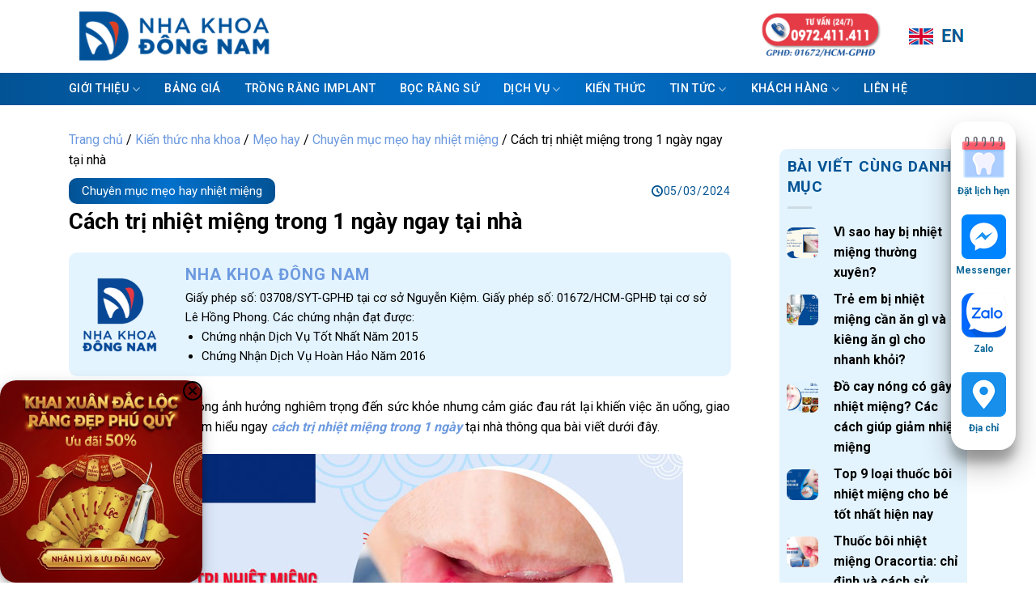

--- FILE ---
content_type: text/html; charset=UTF-8
request_url: https://nhakhoadongnam.com/cach-tri-nhiet-mieng-trong-1-ngay/
body_size: 55779
content:
<!DOCTYPE html>
<html lang="vi" class="loading-site no-js">
<head>
	<meta charset="UTF-8" />
	<link rel="profile" href="http://gmpg.org/xfn/11" />
	<link rel="pingback" href="https://nhakhoadongnam.com/xmlrpc.php" />

	<script>(function(html){html.className = html.className.replace(/\bno-js\b/,'js')})(document.documentElement);</script>
<meta name='robots' content='index, follow, max-image-preview:large, max-snippet:-1, max-video-preview:-1' />
	<style>img:is([sizes="auto" i], [sizes^="auto," i]) { contain-intrinsic-size: 3000px 1500px }</style>
	<meta name="viewport" content="width=device-width, initial-scale=1" />
	<!-- This site is optimized with the Yoast SEO plugin v26.4 - https://yoast.com/wordpress/plugins/seo/ -->
	<title>Cách trị nhiệt miệng trong 1 ngày ngay tại nhà | Nha Khoa Đông Nam®</title>
	<meta name="description" content="Một số cách trị nhiệt miệng trong 1 ngày bạn có thể tham khảo như: sử dụng nước muối, dùng mật ong, dầu dừa, trà hoa cúc, nước súc miệng, bã chè..." />
	<link rel="canonical" href="https://nhakhoadongnam.com/cach-tri-nhiet-mieng-trong-1-ngay/" />
	<meta property="og:locale" content="vi_VN" />
	<meta property="og:type" content="article" />
	<meta property="og:title" content="Cách trị nhiệt miệng trong 1 ngày ngay tại nhà | Nha Khoa Đông Nam®" />
	<meta property="og:description" content="Một số cách trị nhiệt miệng trong 1 ngày bạn có thể tham khảo như: sử dụng nước muối, dùng mật ong, dầu dừa, trà hoa cúc, nước súc miệng, bã chè..." />
	<meta property="og:url" content="https://nhakhoadongnam.com/cach-tri-nhiet-mieng-trong-1-ngay/" />
	<meta property="og:site_name" content="Nha Khoa Đông Nam" />
	<meta property="article:publisher" content="https://www.facebook.com/nhakhoadongnam/" />
	<meta property="article:author" content="https://www.facebook.com/nhakhoadongnam" />
	<meta property="article:published_time" content="2023-02-21T08:26:31+00:00" />
	<meta property="article:modified_time" content="2024-03-05T02:52:37+00:00" />
	<meta property="og:image" content="https://nhakhoadongnam.com/wp-content/uploads/2023/02/cach-tri-nhiet-mieng-trong-1-ngay-ngay-tai-nha.jpeg" />
	<meta property="og:image:width" content="700" />
	<meta property="og:image:height" content="352" />
	<meta property="og:image:type" content="image/jpeg" />
	<meta name="author" content="Nha Khoa Đông Nam" />
	<meta name="twitter:card" content="summary_large_image" />
	<meta name="twitter:creator" content="@https://twitter.com/khoa_nha" />
	<!-- / Yoast SEO plugin. -->



<link rel='prefetch' href='https://nhakhoadongnam.com/wp-content/themes/flatsome/assets/js/flatsome.js?ver=e1ad26bd5672989785e1' />
<link rel='prefetch' href='https://nhakhoadongnam.com/wp-content/themes/flatsome/assets/js/chunk.slider.js?ver=3.19.13' />
<link rel='prefetch' href='https://nhakhoadongnam.com/wp-content/themes/flatsome/assets/js/chunk.popups.js?ver=3.19.13' />
<link rel='prefetch' href='https://nhakhoadongnam.com/wp-content/themes/flatsome/assets/js/chunk.tooltips.js?ver=3.19.13' />
<link data-minify="1" rel='stylesheet' id='slick-css-css' href='https://nhakhoadongnam.com/wp-content/cache/min/1/wp-content/themes/flatsome-child/slick/slick.css?ver=1768794778' type='text/css' media='all' />
<link data-minify="1" rel='stylesheet' id='slick-theme-css' href='https://nhakhoadongnam.com/wp-content/cache/background-css/1/nhakhoadongnam.com/wp-content/cache/min/1/wp-content/themes/flatsome-child/slick/slick-theme.css?ver=1768794778&wpr_t=1768860606' type='text/css' media='all' />
<style id='wp-block-library-inline-css' type='text/css'>
:root{--wp-admin-theme-color:#007cba;--wp-admin-theme-color--rgb:0,124,186;--wp-admin-theme-color-darker-10:#006ba1;--wp-admin-theme-color-darker-10--rgb:0,107,161;--wp-admin-theme-color-darker-20:#005a87;--wp-admin-theme-color-darker-20--rgb:0,90,135;--wp-admin-border-width-focus:2px;--wp-block-synced-color:#7a00df;--wp-block-synced-color--rgb:122,0,223;--wp-bound-block-color:var(--wp-block-synced-color)}@media (min-resolution:192dpi){:root{--wp-admin-border-width-focus:1.5px}}.wp-element-button{cursor:pointer}:root{--wp--preset--font-size--normal:16px;--wp--preset--font-size--huge:42px}:root .has-very-light-gray-background-color{background-color:#eee}:root .has-very-dark-gray-background-color{background-color:#313131}:root .has-very-light-gray-color{color:#eee}:root .has-very-dark-gray-color{color:#313131}:root .has-vivid-green-cyan-to-vivid-cyan-blue-gradient-background{background:linear-gradient(135deg,#00d084,#0693e3)}:root .has-purple-crush-gradient-background{background:linear-gradient(135deg,#34e2e4,#4721fb 50%,#ab1dfe)}:root .has-hazy-dawn-gradient-background{background:linear-gradient(135deg,#faaca8,#dad0ec)}:root .has-subdued-olive-gradient-background{background:linear-gradient(135deg,#fafae1,#67a671)}:root .has-atomic-cream-gradient-background{background:linear-gradient(135deg,#fdd79a,#004a59)}:root .has-nightshade-gradient-background{background:linear-gradient(135deg,#330968,#31cdcf)}:root .has-midnight-gradient-background{background:linear-gradient(135deg,#020381,#2874fc)}.has-regular-font-size{font-size:1em}.has-larger-font-size{font-size:2.625em}.has-normal-font-size{font-size:var(--wp--preset--font-size--normal)}.has-huge-font-size{font-size:var(--wp--preset--font-size--huge)}.has-text-align-center{text-align:center}.has-text-align-left{text-align:left}.has-text-align-right{text-align:right}#end-resizable-editor-section{display:none}.aligncenter{clear:both}.items-justified-left{justify-content:flex-start}.items-justified-center{justify-content:center}.items-justified-right{justify-content:flex-end}.items-justified-space-between{justify-content:space-between}.screen-reader-text{border:0;clip-path:inset(50%);height:1px;margin:-1px;overflow:hidden;padding:0;position:absolute;width:1px;word-wrap:normal!important}.screen-reader-text:focus{background-color:#ddd;clip-path:none;color:#444;display:block;font-size:1em;height:auto;left:5px;line-height:normal;padding:15px 23px 14px;text-decoration:none;top:5px;width:auto;z-index:100000}html :where(.has-border-color){border-style:solid}html :where([style*=border-top-color]){border-top-style:solid}html :where([style*=border-right-color]){border-right-style:solid}html :where([style*=border-bottom-color]){border-bottom-style:solid}html :where([style*=border-left-color]){border-left-style:solid}html :where([style*=border-width]){border-style:solid}html :where([style*=border-top-width]){border-top-style:solid}html :where([style*=border-right-width]){border-right-style:solid}html :where([style*=border-bottom-width]){border-bottom-style:solid}html :where([style*=border-left-width]){border-left-style:solid}html :where(img[class*=wp-image-]){height:auto;max-width:100%}:where(figure){margin:0 0 1em}html :where(.is-position-sticky){--wp-admin--admin-bar--position-offset:var(--wp-admin--admin-bar--height,0px)}@media screen and (max-width:600px){html :where(.is-position-sticky){--wp-admin--admin-bar--position-offset:0px}}
</style>
<link rel='stylesheet' id='wp-components-css' href='https://nhakhoadongnam.com/wp-includes/css/dist/components/style.min.css?ver=6.8.3' type='text/css' media='all' />
<link rel='stylesheet' id='wp-preferences-css' href='https://nhakhoadongnam.com/wp-includes/css/dist/preferences/style.min.css?ver=6.8.3' type='text/css' media='all' />
<link rel='stylesheet' id='wp-block-editor-css' href='https://nhakhoadongnam.com/wp-includes/css/dist/block-editor/style.min.css?ver=6.8.3' type='text/css' media='all' />
<link data-minify="1" rel='stylesheet' id='popup-maker-block-library-style-css' href='https://nhakhoadongnam.com/wp-content/cache/min/1/wp-content/plugins/popup-maker/dist/packages/block-library-style.css?ver=1768794778' type='text/css' media='all' />
<link data-minify="1" rel='stylesheet' id='dashicons-css' href='https://nhakhoadongnam.com/wp-content/cache/min/1/wp-includes/css/dashicons.min.css?ver=1768794778' type='text/css' media='all' />
<link rel='stylesheet' id='admin-bar-css' href='https://nhakhoadongnam.com/wp-includes/css/admin-bar.min.css?ver=6.8.3' type='text/css' media='all' />
<style id='admin-bar-inline-css' type='text/css'>

    /* Hide CanvasJS credits for P404 charts specifically */
    #p404RedirectChart .canvasjs-chart-credit {
        display: none !important;
    }
    
    #p404RedirectChart canvas {
        border-radius: 6px;
    }

    .p404-redirect-adminbar-weekly-title {
        font-weight: bold;
        font-size: 14px;
        color: #fff;
        margin-bottom: 6px;
    }

    #wpadminbar #wp-admin-bar-p404_free_top_button .ab-icon:before {
        content: "\f103";
        color: #dc3545;
        top: 3px;
    }
    
    #wp-admin-bar-p404_free_top_button .ab-item {
        min-width: 80px !important;
        padding: 0px !important;
    }
    
    /* Ensure proper positioning and z-index for P404 dropdown */
    .p404-redirect-adminbar-dropdown-wrap { 
        min-width: 0; 
        padding: 0;
        position: static !important;
    }
    
    #wpadminbar #wp-admin-bar-p404_free_top_button_dropdown {
        position: static !important;
    }
    
    #wpadminbar #wp-admin-bar-p404_free_top_button_dropdown .ab-item {
        padding: 0 !important;
        margin: 0 !important;
    }
    
    .p404-redirect-dropdown-container {
        min-width: 340px;
        padding: 18px 18px 12px 18px;
        background: #23282d !important;
        color: #fff;
        border-radius: 12px;
        box-shadow: 0 8px 32px rgba(0,0,0,0.25);
        margin-top: 10px;
        position: relative !important;
        z-index: 999999 !important;
        display: block !important;
        border: 1px solid #444;
    }
    
    /* Ensure P404 dropdown appears on hover */
    #wpadminbar #wp-admin-bar-p404_free_top_button .p404-redirect-dropdown-container { 
        display: none !important;
    }
    
    #wpadminbar #wp-admin-bar-p404_free_top_button:hover .p404-redirect-dropdown-container { 
        display: block !important;
    }
    
    #wpadminbar #wp-admin-bar-p404_free_top_button:hover #wp-admin-bar-p404_free_top_button_dropdown .p404-redirect-dropdown-container {
        display: block !important;
    }
    
    .p404-redirect-card {
        background: #2c3338;
        border-radius: 8px;
        padding: 18px 18px 12px 18px;
        box-shadow: 0 2px 8px rgba(0,0,0,0.07);
        display: flex;
        flex-direction: column;
        align-items: flex-start;
        border: 1px solid #444;
    }
    
    .p404-redirect-btn {
        display: inline-block;
        background: #dc3545;
        color: #fff !important;
        font-weight: bold;
        padding: 5px 22px;
        border-radius: 8px;
        text-decoration: none;
        font-size: 17px;
        transition: background 0.2s, box-shadow 0.2s;
        margin-top: 8px;
        box-shadow: 0 2px 8px rgba(220,53,69,0.15);
        text-align: center;
        line-height: 1.6;
    }
    
    .p404-redirect-btn:hover {
        background: #c82333;
        color: #fff !important;
        box-shadow: 0 4px 16px rgba(220,53,69,0.25);
    }
    
    /* Prevent conflicts with other admin bar dropdowns */
    #wpadminbar .ab-top-menu > li:hover > .ab-item,
    #wpadminbar .ab-top-menu > li.hover > .ab-item {
        z-index: auto;
    }
    
    #wpadminbar #wp-admin-bar-p404_free_top_button:hover > .ab-item {
        z-index: 999998 !important;
    }
    
</style>
<link data-minify="1" rel='stylesheet' id='wp-pagenavi-css' href='https://nhakhoadongnam.com/wp-content/cache/min/1/wp-content/plugins/wp-pagenavi/pagenavi-css.css?ver=1768794778' type='text/css' media='all' />
<link data-minify="1" rel='stylesheet' id='contact-form-7-css' href='https://nhakhoadongnam.com/wp-content/cache/min/1/wp-content/plugins/contact-form-7/includes/css/styles.css?ver=1768794778' type='text/css' media='all' />
<link data-minify="1" rel='stylesheet' id='popup-maker-site-css' href='https://nhakhoadongnam.com/wp-content/cache/min/1/wp-content/uploads/pum/pum-site-styles.css?ver=1768794778' type='text/css' media='all' />
<link data-minify="1" rel='stylesheet' id='fixedtoc-style-css' href='https://nhakhoadongnam.com/wp-content/cache/min/1/wp-content/plugins/fixed-toc/frontend/assets/css/ftoc.min.css?ver=1768794784' type='text/css' media='all' />
<style id='fixedtoc-style-inline-css' type='text/css'>
.ftwp-in-post#ftwp-container-outer { height: auto; } #ftwp-container.ftwp-wrap #ftwp-contents { width: 250px; height: auto; } .ftwp-in-post#ftwp-container-outer #ftwp-contents { height: auto; } .ftwp-in-post#ftwp-container-outer.ftwp-float-none #ftwp-contents { width: auto; } #ftwp-container.ftwp-wrap #ftwp-trigger { width: 50px; height: 50px; font-size: 30px; } #ftwp-container #ftwp-trigger.ftwp-border-medium { font-size: 29px; } #ftwp-container.ftwp-wrap #ftwp-header { font-size: 22px; font-family: inherit; } #ftwp-container.ftwp-wrap #ftwp-header-title { font-weight: bold; } #ftwp-container.ftwp-wrap #ftwp-list { font-size: 14px; font-family: inherit; } #ftwp-container.ftwp-wrap #ftwp-list .ftwp-anchor::before { font-size: 5.6px; } #ftwp-container #ftwp-list.ftwp-strong-first>.ftwp-item>.ftwp-anchor .ftwp-text { font-size: 15.4px; } #ftwp-container.ftwp-wrap #ftwp-list.ftwp-strong-first>.ftwp-item>.ftwp-anchor::before { font-size: 7px; } #ftwp-container.ftwp-wrap #ftwp-trigger { color: #333; background: rgba(243,243,243,0.95); } #ftwp-container.ftwp-wrap #ftwp-trigger { border-color: rgba(51,51,51,0.95); } #ftwp-container.ftwp-wrap #ftwp-contents { border-color: rgba(51,51,51,0.95); } #ftwp-container.ftwp-wrap #ftwp-header { color: #333; background: rgba(243,243,243,0.95); } #ftwp-container.ftwp-wrap #ftwp-contents:hover #ftwp-header { background: #f3f3f3; } #ftwp-container.ftwp-wrap #ftwp-list { color: #333; background: rgba(243,243,243,0.95); } #ftwp-container.ftwp-wrap #ftwp-contents:hover #ftwp-list { background: #f3f3f3; } #ftwp-container.ftwp-wrap #ftwp-list .ftwp-anchor:hover { color: #00A368; } #ftwp-container.ftwp-wrap #ftwp-list .ftwp-anchor:focus, #ftwp-container.ftwp-wrap #ftwp-list .ftwp-active, #ftwp-container.ftwp-wrap #ftwp-list .ftwp-active:hover { color: #fff; } #ftwp-container.ftwp-wrap #ftwp-list .ftwp-text::before { background: rgba(221,51,51,0.95); } .ftwp-heading-target::before { background: rgba(221,51,51,0.95); }
</style>
<link data-minify="1" rel='stylesheet' id='flatsome-main-css' href='https://nhakhoadongnam.com/wp-content/cache/background-css/1/nhakhoadongnam.com/wp-content/cache/min/1/wp-content/themes/flatsome/assets/css/flatsome.css?ver=1768794778&wpr_t=1768860606' type='text/css' media='all' />
<style id='flatsome-main-inline-css' type='text/css'>
@font-face {
				font-family: "fl-icons";
				font-display: block;
				src: url(https://nhakhoadongnam.com/wp-content/themes/flatsome/assets/css/icons/fl-icons.eot?v=3.19.13);
				src:
					url(https://nhakhoadongnam.com/wp-content/themes/flatsome/assets/css/icons/fl-icons.eot#iefix?v=3.19.13) format("embedded-opentype"),
					url(https://nhakhoadongnam.com/wp-content/themes/flatsome/assets/css/icons/fl-icons.woff2?v=3.19.13) format("woff2"),
					url(https://nhakhoadongnam.com/wp-content/themes/flatsome/assets/css/icons/fl-icons.ttf?v=3.19.13) format("truetype"),
					url(https://nhakhoadongnam.com/wp-content/themes/flatsome/assets/css/icons/fl-icons.woff?v=3.19.13) format("woff"),
					url(https://nhakhoadongnam.com/wp-content/themes/flatsome/assets/css/icons/fl-icons.svg?v=3.19.13#fl-icons) format("svg");
			}
</style>
<link data-minify="1" rel='stylesheet' id='flatsome-style-css' href='https://nhakhoadongnam.com/wp-content/cache/background-css/1/nhakhoadongnam.com/wp-content/cache/min/1/wp-content/themes/flatsome-child/style.css?ver=1768794778&wpr_t=1768860606' type='text/css' media='all' />
<script type="text/javascript" src="https://nhakhoadongnam.com/wp-includes/js/jquery/jquery.min.js?ver=3.7.1" id="jquery-core-js"></script>
<script type="text/javascript" src="https://nhakhoadongnam.com/wp-includes/js/jquery/jquery-migrate.min.js?ver=3.4.1" id="jquery-migrate-js"></script>
<script defer async src='https://cdn.trustindex.io/loader-cert.js?5f0494a32432397332167d33ece'></script>
<link data-minify="1" rel="stylesheet" href="https://nhakhoadongnam.com/wp-content/cache/min/1/ajax/libs/font-awesome/6.6.0/css/all.min.css?ver=1768794779">

<script type="text/javascript">
    (function(c,l,a,r,i,t,y){
        c[a]=c[a]||function(){(c[a].q=c[a].q||[]).push(arguments)};
        t=l.createElement(r);t.async=1;t.src="https://www.clarity.ms/tag/"+i;
        y=l.getElementsByTagName(r)[0];y.parentNode.insertBefore(t,y);
    })(window, document, "clarity", "script", "pv8hen81ep");
</script>

<!-- TikTok Pixel Code Start -->
<script>
!function (w, d, t) {
  w.TiktokAnalyticsObject=t;var ttq=w[t]=w[t]||[];ttq.methods=["page","track","identify","instances","debug","on","off","once","ready","alias","group","enableCookie","disableCookie","holdConsent","revokeConsent","grantConsent"],ttq.setAndDefer=function(t,e){t[e]=function(){t.push([e].concat(Array.prototype.slice.call(arguments,0)))}};for(var i=0;i<ttq.methods.length;i++)ttq.setAndDefer(ttq,ttq.methods[i]);ttq.instance=function(t){for(
var e=ttq._i[t]||[],n=0;n<ttq.methods.length;n++)ttq.setAndDefer(e,ttq.methods[n]);return e},ttq.load=function(e,n){var r="https://analytics.tiktok.com/i18n/pixel/events.js",o=n&&n.partner;ttq._i=ttq._i||{},ttq._i[e]=[],ttq._i[e]._u=r,ttq._t=ttq._t||{},ttq._t[e]=+new Date,ttq._o=ttq._o||{},ttq._o[e]=n||{};n=document.createElement("script")
;n.type="text/javascript",n.async=!0,n.src=r+"?sdkid="+e+"&lib="+t;e=document.getElementsByTagName("script")[0];e.parentNode.insertBefore(n,e)};


  ttq.load('D48POURC77U6M9K6QNE0');
  ttq.page();
}(window, document, 'ttq');
</script>
<!-- TikTok Pixel Code End -->

<style>
/* ==========================================
   AUDIO PLAYER - ULTRA STRONG VERSION
   Selector cực mạnh để override mọi theme
   ========================================== */

/* Reset toàn bộ */
html body .wp-audio-shortcode,
html body .wp-audio-shortcode *,
html body article .wp-audio-shortcode,
html body article .wp-audio-shortcode * {
    box-sizing: border-box !important;
    line-height: normal !important;
}

html body .wp-audio-shortcode,
html body article .wp-audio-shortcode,
html body .entry-content .wp-audio-shortcode,
html body .post-content .wp-audio-shortcode {
    max-width: 100% !important;
    width: 100% !important;
    margin: 25px 0 !important;
    padding: 0 !important;
}

/* Container - ULTRA SPECIFIC */
html body .mejs-container,
html body .mejs-container.mejs-audio,
html body article .mejs-container,
html body .entry-content .mejs-container,
html body .post-content .mejs-container,
body .mejs-container.mejs-audio,
.mejs-container.mejs-container.mejs-audio {
    background: linear-gradient(135deg, #0c4a6e 0%, #075985 100%) !important;
    border-radius: 12px !important;
    box-shadow: 0 4px 15px rgba(0, 0, 0, 0.2) !important;
    width: 100% !important;
    max-width: 100% !important;
    height: auto !important;
    position: relative !important;
}

/* Controls - MAXIMUM PRIORITY */
html body .mejs-container .mejs-controls,
html body .mejs-container.mejs-audio .mejs-controls,
html body article .mejs-container .mejs-controls,
body .mejs-container.mejs-audio .mejs-controls,
.mejs-container.mejs-audio .mejs-controls {
    background: transparent !important;
    padding: 15px 20px !important;
    height: auto !important;
    min-height: 70px !important;
    display: flex !important;
    flex-direction: row !important;
    flex-wrap: nowrap !important;
    align-items: center !important;
    justify-content: flex-start !important;
    gap: 15px !important;
    position: relative !important;
    border: none !important;
    border-radius: 0 !important;
}

/* Reset tất cả children trong controls */
html body .mejs-controls > *,
html body .mejs-controls > div,
html body .mejs-controls > a,
html body .mejs-controls > span {
    position: static !important;
    float: none !important;
    margin: 0 !important;
    padding: 0 !important;
    clear: none !important;
    display: inline-flex !important;
}

/* NÚT PLAY/PAUSE - ULTRA SPECIFIC */
html body .mejs-controls .mejs-playpause-button,
html body .mejs-controls .mejs-button.mejs-playpause-button,
html body article .mejs-controls .mejs-playpause-button,
body .mejs-controls .mejs-button.mejs-playpause-button {
    width: 50px !important;
    height: 50px !important;
    min-width: 50px !important;
    max-width: 50px !important;
    min-height: 50px !important;
    max-height: 50px !important;
    margin: 0 !important;
    padding: 0 !important;
    flex-shrink: 0 !important;
    flex-grow: 0 !important;
    order: 1 !important;
    position: relative !important;
    float: none !important;
    display: inline-flex !important;
    align-items: center !important;
    justify-content: center !important;
}

html body .mejs-controls .mejs-playpause-button button,
html body .mejs-controls .mejs-button.mejs-playpause-button button,
html body article .mejs-controls .mejs-playpause-button button,
body .mejs-controls .mejs-button.mejs-playpause-button button {
    background: #dc2626 !important;
    border-radius: 50% !important;
    width: 50px !important;
    height: 50px !important;
    min-width: 50px !important;
    min-height: 50px !important;
    max-width: 50px !important;
    max-height: 50px !important;
    padding: 0 !important;
    margin: 0 !important;
    transition: all 0.3s ease !important;
    box-shadow: 0 4px 12px rgba(220, 38, 38, 0.4) !important;
    display: flex !important;
    align-items: center !important;
    justify-content: center !important;
    position: relative !important;
    border: none !important;
    float: none !important;
    clear: none !important;
}

html body .mejs-controls .mejs-playpause-button button:hover {
    background: #b91c1c !important;
    transform: scale(1.05) !important;
}

/* Icon Play */
html body .mejs-controls .mejs-play button:before,
html body .mejs-controls .mejs-button.mejs-play button:before {
    content: '' !important;
    position: absolute !important;
    left: 50% !important;
    top: 50% !important;
    transform: translate(-35%, -50%) !important;
    width: 0 !important;
    height: 0 !important;
    border-style: solid !important;
    border-width: 9px 0 9px 15px !important;
    border-color: transparent transparent transparent #ffffff !important;
    margin: 0 !important;
    padding: 0 !important;
}

/* Icon Pause */
html body .mejs-controls .mejs-pause button:before,
html body .mejs-controls .mejs-button.mejs-pause button:before {
    content: '' !important;
    position: absolute !important;
    left: 50% !important;
    top: 50% !important;
    transform: translate(-50%, -50%) !important;
    width: 4px !important;
    height: 18px !important;
    background: transparent !important;
    box-shadow: -5px 0 0 #fff, 5px 0 0 #fff !important;
    border: none !important;
    margin: 0 !important;
}

/* Ẩn text mặc định */
html body .mejs-controls .mejs-playpause-button button .mejs-offscreen,
html body .mejs-controls .mejs-button button .mejs-offscreen {
    display: none !important;
    visibility: hidden !important;
    width: 0 !important;
    height: 0 !important;
}

/* THANH THỜI GIAN - ULTRA SPECIFIC */
html body .mejs-controls .mejs-time-rail,
html body .mejs-controls div.mejs-time-rail,
html body article .mejs-controls .mejs-time-rail,
body .mejs-controls div.mejs-time-rail {
    flex: 1 !important;
    flex-grow: 1 !important;
    flex-shrink: 1 !important;
    padding: 0 !important;
    height: 40px !important;
    min-height: 40px !important;
    margin: 0 !important;
    order: 2 !important;
    display: flex !important;
    flex-direction: row !important;
    align-items: center !important;
    gap: 12px !important;
    position: relative !important;
    width: auto !important;
    float: none !important;
    clear: none !important;
}

/* Thanh progress */
html body .mejs-controls .mejs-time-rail .mejs-time-total,
html body .mejs-controls .mejs-time-total,
html body article .mejs-controls .mejs-time-total,
body .mejs-controls .mejs-time-total {
    flex: 1 !important;
    flex-grow: 1 !important;
    background: rgba(255, 255, 255, 0.2) !important;
    height: 8px !important;
    min-height: 8px !important;
    max-height: 8px !important;
    border-radius: 10px !important;
    position: relative !important;
    overflow: hidden !important;
    margin: 0 !important;
    padding: 0 !important;
    width: auto !important;
    float: none !important;
    display: block !important;
}

/* Phần đã phát */
html body .mejs-controls .mejs-time-current,
html body .mejs-controls .mejs-time-rail .mejs-time-current,
html body article .mejs-controls .mejs-time-current {
    background: #dc2626 !important;
    height: 8px !important;
    border-radius: 10px !important;
    position: absolute !important;
    top: 0 !important;
    left: 0 !important;
    bottom: 0 !important;
}

/* Phần đã load */
html body .mejs-controls .mejs-time-loaded,
html body .mejs-controls .mejs-time-rail .mejs-time-loaded {
    background: rgba(255, 255, 255, 0.3) !important;
    height: 8px !important;
    border-radius: 10px !important;
    position: absolute !important;
    top: 0 !important;
    left: 0 !important;
}

/* Ẩn handle */
html body .mejs-controls .mejs-time-handle,
html body .mejs-controls .mejs-time-handle-content {
    display: none !important;
    visibility: hidden !important;
}

/* THỜI GIAN */
html body .mejs-controls .mejs-time,
html body .mejs-controls span.mejs-time,
html body article .mejs-controls .mejs-time {
    color: rgba(255, 255, 255, 0.9) !important;
    font-size: 13px !important;
    font-weight: 600 !important;
    padding: 0 !important;
    margin: 0 !important;
    position: static !important;
    flex-shrink: 0 !important;
    flex-grow: 0 !important;
    white-space: nowrap !important;
    float: none !important;
    height: auto !important;
    line-height: normal !important;
    display: inline-block !important;
}

html body .mejs-controls .mejs-currenttime-container,
html body .mejs-controls .mejs-currenttime {
    order: 3 !important;
}

html body .mejs-controls .mejs-duration-container,
html body .mejs-controls .mejs-duration {
    order: 4 !important;
}

html body .mejs-controls .mejs-currenttime-container:after {
    content: ' / ' !important;
    color: rgba(255, 255, 255, 0.6) !important;
}

/* Ẩn các nút không cần */
html body .mejs-controls .mejs-volume-button,
html body .mejs-controls .mejs-horizontal-volume-slider,
html body .mejs-controls .mejs-captions-button,
html body .mejs-controls .mejs-fullscreen-button,
html body .mejs-controls .mejs-speed-button {
    display: none !important;
    visibility: hidden !important;
}

/* Clear float toàn bộ */
html body .mejs-controls div,
html body .mejs-controls span,
html body .mejs-controls a,
html body .mejs-controls button {
    float: none !important;
    clear: none !important;
}

html body .mejs-container:after,
html body .mejs-controls:after {
    content: "" !important;
    display: table !important;
    clear: both !important;
}

/* Hover effect */
html body .mejs-container:hover,
html body .mejs-container.mejs-audio:hover {
    box-shadow: 0 6px 20px rgba(0, 0, 0, 0.3) !important;
    transition: all 0.3s ease !important;
}

/* Responsive */
@media (max-width: 768px) {
    html body .mejs-container .mejs-controls,
    html body .mejs-container.mejs-audio .mejs-controls {
        flex-wrap: wrap !important;
        padding: 12px 15px !important;
        gap: 10px !important;
        min-height: 80px !important;
    }
    
    html body .mejs-controls .mejs-time-rail {
        width: 100% !important;
        flex-basis: 100% !important;
        order: 2 !important;
        margin-top: 5px !important;
    }
    
    html body .mejs-controls .mejs-playpause-button button {
        width: 45px !important;
        height: 45px !important;
        min-width: 45px !important;
        min-height: 45px !important;
    }
}

/* Fix cho CSS của audio-with-title (Cách 2) */
html body .audio-with-title {
    background: white !important;
    border-radius: 12px !important;
    padding: 20px !important;
    box-shadow: 0 2px 8px rgba(0, 0, 0, 0.1) !important;
    margin: 25px 0 !important;
}

html body .audio-with-title .audio-heading {
    color: #0c4a6e !important;
    font-size: 20px !important;
    font-weight: 700 !important;
    margin: 0 0 8px 0 !important;
    padding: 0 !important;
}

html body .audio-with-title .audio-meta {
    color: #64748b !important;
    font-size: 14px !important;
    margin: 0 0 15px 0 !important;
    padding: 0 !important;
}

html body .audio-with-title .mejs-container {
    margin: 0 !important;
}
</style>
<script type="text/javascript">
(function(url){
	if(/(?:Chrome\/26\.0\.1410\.63 Safari\/537\.31|WordfenceTestMonBot)/.test(navigator.userAgent)){ return; }
	var addEvent = function(evt, handler) {
		if (window.addEventListener) {
			document.addEventListener(evt, handler, false);
		} else if (window.attachEvent) {
			document.attachEvent('on' + evt, handler);
		}
	};
	var removeEvent = function(evt, handler) {
		if (window.removeEventListener) {
			document.removeEventListener(evt, handler, false);
		} else if (window.detachEvent) {
			document.detachEvent('on' + evt, handler);
		}
	};
	var evts = 'contextmenu dblclick drag dragend dragenter dragleave dragover dragstart drop keydown keypress keyup mousedown mousemove mouseout mouseover mouseup mousewheel scroll'.split(' ');
	var logHuman = function() {
		if (window.wfLogHumanRan) { return; }
		window.wfLogHumanRan = true;
		var wfscr = document.createElement('script');
		wfscr.type = 'text/javascript';
		wfscr.async = true;
		wfscr.src = url + '&r=' + Math.random();
		(document.getElementsByTagName('head')[0]||document.getElementsByTagName('body')[0]).appendChild(wfscr);
		for (var i = 0; i < evts.length; i++) {
			removeEvent(evts[i], logHuman);
		}
	};
	for (var i = 0; i < evts.length; i++) {
		addEvent(evts[i], logHuman);
	}
})('//nhakhoadongnam.com/?wordfence_lh=1&hid=0150704B5EB75DA482CF5A6EB8E03321');
</script>        <script>
            ttq.track('ViewContent', {
                content_id: '95217',
                content_name: "C\u00e1ch tr\u1ecb nhi\u1ec7t mi\u1ec7ng trong 1 ng\u00e0y ngay t\u1ea1i nh\u00e0"            });
        </script>
        <!-- Google tag (gtag.js) -->
<script async src="https://www.googletagmanager.com/gtag/js?id=G-SKMM9JDYTH"></script>
<script>
  window.dataLayer = window.dataLayer || [];
  function gtag(){dataLayer.push(arguments);}
  gtag('js', new Date());

  gtag('config', 'G-SKMM9JDYTH');
</script>
<!-- Google Tag Manager -->
<script>(function(w,d,s,l,i){w[l]=w[l]||[];w[l].push({'gtm.start':
new Date().getTime(),event:'gtm.js'});var f=d.getElementsByTagName(s)[0],
j=d.createElement(s),dl=l!='dataLayer'?'&l='+l:'';j.async=true;j.src=
'https://www.googletagmanager.com/gtm.js?id='+i+dl;f.parentNode.insertBefore(j,f);
})(window,document,'script','dataLayer','GTM-5XG3JXR');</script>
<!-- End Google Tag Manager -->

<meta http-equiv="Content-Type" content="text/html; charset=UTF-8">

<script data-minify="1" async="" src="https://nhakhoadongnam.com/wp-content/cache/min/1/ztr/ztracker.js?ver=1768794779"></script><meta name="generator" content="Elementor 3.33.2; features: e_font_icon_svg, additional_custom_breakpoints; settings: css_print_method-external, google_font-enabled, font_display-swap">

<!-- Schema & Structured Data For WP v1.53 - -->
<script type="application/ld+json" class="saswp-schema-markup-output">
[{"@context":"https:\/\/schema.org\/","@graph":[{"@context":"https:\/\/schema.org\/","@type":"SiteNavigationElement","@id":"https:\/\/nhakhoadongnam.com\/#trang-chu","name":"Trang ch\u1ee7","url":"https:\/\/nhakhoadongnam.com"},{"@context":"https:\/\/schema.org\/","@type":"SiteNavigationElement","@id":"https:\/\/nhakhoadongnam.com\/#gioi-thieu","name":"GI\u1edaI THI\u1ec6U","url":"https:\/\/nhakhoadongnam.com\/?page_id=25"},{"@context":"https:\/\/schema.org\/","@type":"SiteNavigationElement","@id":"https:\/\/nhakhoadongnam.com\/#bang-gia","name":"B\u1ea2NG GI\u00c1","url":"https:\/\/nhakhoadongnam.com\/bang-gia\/"},{"@context":"https:\/\/schema.org\/","@type":"SiteNavigationElement","@id":"https:\/\/nhakhoadongnam.com\/#dich-vu","name":"D\u1ecbch V\u1ee5","url":"https:\/\/nhakhoadongnam.com\/dv\/"},{"@context":"https:\/\/schema.org\/","@type":"SiteNavigationElement","@id":"https:\/\/nhakhoadongnam.com\/#kien-thuc","name":"KI\u1ebeN TH\u1ee8C","url":"https:\/\/nhakhoadongnam.com\/kien-thuc-nha-khoa\/"},{"@context":"https:\/\/schema.org\/","@type":"SiteNavigationElement","@id":"https:\/\/nhakhoadongnam.com\/#cay-ghep-rang-implant","name":"C\u1ea5y gh\u00e9p r\u0103ng Implant","url":"https:\/\/nhakhoadongnam.com\/cay-ghep-rang-implant\/"},{"@context":"https:\/\/schema.org\/","@type":"SiteNavigationElement","@id":"https:\/\/nhakhoadongnam.com\/#chuyen-muc-cau-rang-su","name":"Chuy\u00ean m\u1ee5c c\u1ea7u r\u0103ng s\u1ee9","url":"https:\/\/nhakhoadongnam.com\/trong-rang-su\/"},{"@context":"https:\/\/schema.org\/","@type":"SiteNavigationElement","@id":"https:\/\/nhakhoadongnam.com\/#chuyen-muc-boc-rang-su","name":"Chuy\u00ean m\u1ee5c b\u1ecdc r\u0103ng s\u1ee9","url":"https:\/\/nhakhoadongnam.com\/boc-rang-su\/"},{"@context":"https:\/\/schema.org\/","@type":"SiteNavigationElement","@id":"https:\/\/nhakhoadongnam.com\/#chuyen-muc-mat-dan-su","name":"Chuy\u00ean m\u1ee5c m\u1eb7t d\u00e1n s\u1ee9","url":"https:\/\/nhakhoadongnam.com\/mat-dan-su\/"},{"@context":"https:\/\/schema.org\/","@type":"SiteNavigationElement","@id":"https:\/\/nhakhoadongnam.com\/#chuyen-muc-chinh-nha-nieng-rang","name":"Chuy\u00ean m\u1ee5c ch\u1ec9nh nha - Ni\u1ec1ng r\u0103ng","url":"https:\/\/nhakhoadongnam.com\/chinh-nha\/"},{"@context":"https:\/\/schema.org\/","@type":"SiteNavigationElement","@id":"https:\/\/nhakhoadongnam.com\/#chuyen-muc-ham-thao-lap","name":"Chuy\u00ean m\u1ee5c h\u00e0m th\u00e1o l\u1eafp","url":"https:\/\/nhakhoadongnam.com\/ham-thao-lap\/"},{"@context":"https:\/\/schema.org\/","@type":"SiteNavigationElement","@id":"https:\/\/nhakhoadongnam.com\/#chuyen-muc-tay-trang-rang","name":"Chuy\u00ean m\u1ee5c t\u1ea9y tr\u1eafng r\u0103ng","url":"https:\/\/nhakhoadongnam.com\/tay-trang-rang\/"},{"@context":"https:\/\/schema.org\/","@type":"SiteNavigationElement","@id":"https:\/\/nhakhoadongnam.com\/#chuyen-muc-tram-rang-tham-my","name":"Chuy\u00ean m\u1ee5c tr\u00e1m r\u0103ng th\u1ea9m m\u1ef9","url":"https:\/\/nhakhoadongnam.com\/tram-rang-tham-my\/"},{"@context":"https:\/\/schema.org\/","@type":"SiteNavigationElement","@id":"https:\/\/nhakhoadongnam.com\/#chuyen-muc-dieu-tri-tuy-rang","name":"Chuy\u00ean m\u1ee5c \u0111i\u1ec1u tr\u1ecb t\u1ee7y r\u0103ng","url":"https:\/\/nhakhoadongnam.com\/dieu-tri-tuy-rang\/"},{"@context":"https:\/\/schema.org\/","@type":"SiteNavigationElement","@id":"https:\/\/nhakhoadongnam.com\/#chuyen-muc-nha-chu-viem-nuou","name":"Chuy\u00ean m\u1ee5c nha chu - vi\u00eam n\u01b0\u1edbu","url":"https:\/\/nhakhoadongnam.com\/nha-chu-viem-nuou\/"},{"@context":"https:\/\/schema.org\/","@type":"SiteNavigationElement","@id":"https:\/\/nhakhoadongnam.com\/#chuyen-muc-nho-rang","name":"Chuy\u00ean m\u1ee5c nh\u1ed5 r\u0103ng","url":"https:\/\/nhakhoadongnam.com\/nho-rang\/"},{"@context":"https:\/\/schema.org\/","@type":"SiteNavigationElement","@id":"https:\/\/nhakhoadongnam.com\/#chuyen-muc-cham-soc-rang-mieng","name":"Chuy\u00ean m\u1ee5c ch\u0103m s\u00f3c r\u0103ng mi\u1ec7ng","url":"https:\/\/nhakhoadongnam.com\/cham-soc-rang-mieng\/"},{"@context":"https:\/\/schema.org\/","@type":"SiteNavigationElement","@id":"https:\/\/nhakhoadongnam.com\/#chuyen-muc-rang-mieng-tre-em","name":"Chuy\u00ean m\u1ee5c r\u0103ng mi\u1ec7ng tr\u1ebb em","url":"https:\/\/nhakhoadongnam.com\/rang-mieng-tre-em\/"},{"@context":"https:\/\/schema.org\/","@type":"SiteNavigationElement","@id":"https:\/\/nhakhoadongnam.com\/#tin-tuc","name":"TIN T\u1ee8C","url":"https:\/\/nhakhoadongnam.com\/tin-tuc\/"},{"@context":"https:\/\/schema.org\/","@type":"SiteNavigationElement","@id":"https:\/\/nhakhoadongnam.com\/#thong-bao","name":"Th\u00f4ng B\u00e1o","url":"https:\/\/nhakhoadongnam.com\/thong-bao\/"},{"@context":"https:\/\/schema.org\/","@type":"SiteNavigationElement","@id":"https:\/\/nhakhoadongnam.com\/#khuyen-mai","name":"Khuy\u1ebfn M\u00e3i","url":"https:\/\/nhakhoadongnam.com\/khuyen-mai\/"},{"@context":"https:\/\/schema.org\/","@type":"SiteNavigationElement","@id":"https:\/\/nhakhoadongnam.com\/#lien-he","name":"Li\u00ean h\u1ec7","url":"https:\/\/nhakhoadongnam.com\/lien-he\/"}]},

{"@context":"https:\/\/schema.org\/","@type":"BreadcrumbList","@id":"https:\/\/nhakhoadongnam.com\/cach-tri-nhiet-mieng-trong-1-ngay\/#breadcrumb","itemListElement":[{"@type":"ListItem","position":1,"item":{"@id":"https:\/\/nhakhoadongnam.com","name":"NHA KHOA \u0110\u00d4NG NAM"}},{"@type":"ListItem","position":2,"item":{"@id":"https:\/\/nhakhoadongnam.com\/meo-hay\/","name":"M\u1eb9o hay"}},{"@type":"ListItem","position":3,"item":{"@id":"https:\/\/nhakhoadongnam.com\/kien-thuc-nha-khoa\/","name":"Ki\u1ebfn th\u1ee9c nha khoa"}},{"@type":"ListItem","position":4,"item":{"@id":"https:\/\/nhakhoadongnam.com\/nhiet-mieng\/","name":"Chuy\u00ean m\u1ee5c m\u1eb9o hay nhi\u1ec7t mi\u1ec7ng"}},{"@type":"ListItem","position":5,"item":{"@id":"https:\/\/nhakhoadongnam.com\/cach-tri-nhiet-mieng-trong-1-ngay\/","name":"C\u00e1ch tr\u1ecb nhi\u1ec7t mi\u1ec7ng trong 1 ng\u00e0y ngay t\u1ea1i nh\u00e0"}}]},

{"@context":"https:\/\/schema.org\/","@type":"Article","@id":"https:\/\/nhakhoadongnam.com\/cach-tri-nhiet-mieng-trong-1-ngay\/#article","url":"https:\/\/nhakhoadongnam.com\/cach-tri-nhiet-mieng-trong-1-ngay\/","inLanguage":"vi","mainEntityOfPage":"https:\/\/nhakhoadongnam.com\/cach-tri-nhiet-mieng-trong-1-ngay\/","headline":"C\u00e1ch tr\u1ecb nhi\u1ec7t mi\u1ec7ng trong 1 ng\u00e0y ngay t\u1ea1i nh\u00e0","description":"M\u1ed9t s\u1ed1 c\u00e1ch tr\u1ecb nhi\u1ec7t mi\u1ec7ng trong 1 ng\u00e0y b\u1ea1n c\u00f3 th\u1ec3 tham kh\u1ea3o nh\u01b0: s\u1eed d\u1ee5ng n\u01b0\u1edbc mu\u1ed1i, d\u00f9ng m\u1eadt ong, d\u1ea7u d\u1eeba, tr\u00e0 hoa c\u00fac, n\u01b0\u1edbc s\u00fac mi\u1ec7ng, b\u00e3 ch\u00e8...","articleBody":"Nhi\u1ec7t mi\u1ec7ng m\u1eb7c d\u00f9 kh\u00f4ng \u1ea3nh h\u01b0\u1edfng nghi\u00eam tr\u1ecdng \u0111\u1ebfn s\u1ee9c kh\u1ecfe nh\u01b0ng c\u1ea3m gi\u00e1c \u0111au r\u00e1t l\u1ea1i khi\u1ebfn vi\u1ec7c \u0103n u\u1ed1ng, giao ti\u1ebfp tr\u1edf n\u00ean kh\u00f3 kh\u0103n. T\u00ecm hi\u1ec3u ngay c\u00e1ch tr\u1ecb nhi\u1ec7t mi\u1ec7ng trong 1 ng\u00e0y t\u1ea1i nh\u00e0 th\u00f4ng qua b\u00e0i vi\u1ebft d\u01b0\u1edbi \u0111\u00e2y.       C\u00e1ch tr\u1ecb nhi\u1ec7t mi\u1ec7ng trong 1 ng\u00e0y ngay t\u1ea1i nh\u00e0  I. C\u00e1ch tr\u1ecb nhi\u1ec7t mi\u1ec7ng trong 1 ng\u00e0y ngay t\u1ea1i nh\u00e0  \u0110\u1eb7c tr\u01b0ng c\u1ee7a nhi\u1ec7t mi\u1ec7ng l\u00e0 nh\u1eefng v\u1ebft t\u1ed5n th\u01b0\u01a1ng c\u00f3 d\u1ea1ng h\u00ecnh tr\u00f2n ho\u1eb7c b\u1ea7u d\u1ee5c, c\u00f3 vi\u1ec1n \u0111\u1ecf xung quanh v\u00e0 \u0111\u00e1y ph\u1ee7 m\u00e0u tr\u1eafng x\u00e1m. V\u1ebft nhi\u1ec7t mi\u1ec7ng c\u00f3 th\u1ec3 x\u1ea3y ra tr\u00ean m\u00f4i, m\u00e1, n\u01b0\u1edbu, d\u01b0\u1edbi l\u01b0\u1ee1i,...  Nguy\u00ean nh\u00e2n g\u00e2y nhi\u1ec7t mi\u1ec7ng c\u00f3 th\u1ec3 xu\u1ea5t ph\u00e1t t\u1eeb vi\u1ec7c mi\u1ec7ng b\u1ecb t\u1ed5n th\u01b0\u01a1ng do t\u00e9 ng\u00e3, \u0111\u00e1nh r\u0103ng m\u1ea1nh tay; c\u01a1 th\u1ec3 thi\u1ebfu ch\u1ea5t dinh d\u01b0\u1ee1ng (vitamin B, C, k\u1ebdm, s\u1eaft); h\u1ec7 mi\u1ec5n d\u1ecbch k\u00e9m ho\u1eb7c suy gi\u1ea3m ch\u1ee9c n\u0103ng gan,...  Nhi\u1ec7t mi\u1ec7ng th\u01b0\u1eddng k\u00e9o d\u00e0i t\u1eeb 7 - 10 ng\u00e0y s\u1ebd t\u1ef1 kh\u1ecfi. Tuy nhi\u00ean, trong th\u1eddi gian n\u00e0y ng\u01b0\u1eddi b\u1ec7nh s\u1ebd c\u00f3 c\u1ea3m gi\u00e1c \u0111au r\u00e1t kh\u00f3 ch\u1ecbu, \u0103n u\u1ed1ng b\u1ea5t ti\u1ec7n.       Nhi\u1ec7t mi\u1ec7ng l\u00e0 nh\u1eefng v\u1ebft lo\u00e9t c\u00f3 d\u1ea1ng h\u00ecnh tr\u00f2n ho\u1eb7c b\u1ea7u d\u1ee5c  D\u01b0\u1edbi \u0111\u00e2y l\u00e0 m\u1ed9t s\u1ed1 m\u1eb9o tr\u1ecb nhi\u1ec7t mi\u1ec7ng an to\u00e0n, \u0111\u01a1n gi\u1ea3n t\u1ea1i nh\u00e0 m\u00e0 b\u1ea1n c\u00f3 th\u1ec3 tham kh\u1ea3o th\u1ef1c hi\u1ec7n:    1. S\u1eed d\u1ee5ng n\u01b0\u1edbc mu\u1ed1i  C\u00e1ch tr\u1ecb nhi\u1ec7t mi\u1ec7ng b\u1eb1ng n\u01b0\u1edbc mu\u1ed1i \u0111\u01b0\u1ee3c \u0111\u00e1nh gi\u00e1 l\u00e0 kh\u00e1 l\u00e0nh t\u00ednh, hi\u1ec7u qu\u1ea3 v\u00ec n\u01b0\u1edbc mu\u1ed1i c\u00f3 \u0111\u1eb7c t\u00ednh s\u00e1t khu\u1ea9n cao. H\u00f2a tan 5 gram mu\u1ed1i tinh v\u1edbi 230ml n\u01b0\u1edbc \u1ea5m r\u1ed3i \u0111em s\u00fac mi\u1ec7ng h\u1eb1ng ng\u00e0y. B\u1ea1n h\u00e3y c\u1ed1 g\u1eafng \u0111\u1ec3 n\u01b0\u1edbc mu\u1ed1i tr\u00f4i s\u00e2u v\u00e0o c\u1ed5 h\u1ecdng nh\u01b0ng kh\u00f4ng \u0111\u01b0\u1ee3c nu\u1ed1t. Kho\u1ea3ng 15 - 30 gi\u00e2y th\u00ec nh\u1ed5 ra v\u00e0 s\u00fac mi\u1ec7ng l\u1ea1i v\u1edbi n\u01b0\u1edbc l\u1ecdc.  Th\u1ef1c hi\u1ec7n v\u1edbi t\u1ea7n su\u1ea5t 2 - 3 l\u1ea7n\/ng\u00e0y gi\u00fap gi\u1ea3m \u0111au \u1edf v\u1ecb tr\u00ed l\u1edf mi\u1ec7ng v\u00e0 nhanh l\u00e0m kh\u00f4 v\u1ebft th\u01b0\u01a1ng. Tr\u01b0\u1eddng h\u1ee3p kh\u00f4ng th\u1ec3 \u01b0\u1edbc l\u01b0\u1ee3ng ch\u00ednh x\u00e1c t\u1ef7 l\u1ec7 mu\u1ed1i v\u00e0 n\u01b0\u1edbc \u1ea5m \u0111\u1ec3 pha, b\u1ea1n c\u00f3 th\u1ec3 mua n\u01b0\u1edbc mu\u1ed1i sinh l\u00fd t\u1ea1i hi\u1ec7u thu\u1ed1c.       S\u00fac mi\u1ec7ng b\u1eb1ng n\u01b0\u1edbc mu\u1ed1i gi\u00fap v\u1ebft l\u1edf mi\u1ec7ng mau l\u00e0nh  2. D\u00f9ng m\u1eadt ong \u0111\u1ec3 tr\u1ecb nhi\u1ec7t mi\u1ec7ng  T\u1eeb x\u01b0a, m\u1eadt ong \u0111\u00e3 \u0111\u01b0\u1ee3c d\u00f9ng nh\u01b0 m\u1ed9t ph\u01b0\u01a1ng thu\u1ed1c \u0111\u1ec3 tr\u1ecb ho, b\u1ecfng, c\u1ea3i thi\u1ec7n b\u1ec7nh v\u1ea3y n\u1ebfn,... V\u00e0 trong \u0111i\u1ec1u tr\u1ecb nhi\u1ec7t mi\u1ec7ng, m\u1eadt ong c\u0169ng \u0111\u01b0\u1ee3c s\u1eed d\u1ee5ng ph\u1ed5 bi\u1ebfn v\u00ec nh\u1edd v\u00e0o t\u00e1c d\u1ee5ng ch\u1ed1ng vi\u00eam, kh\u00e1ng khu\u1ea9n, h\u1ea1n ch\u1ebf s\u01b0ng \u0111\u1ecf, b\u1ecfng r\u00e1t ngay t\u1ea1i nh\u1eefng v\u1ebft nhi\u1ec7t mi\u1ec7ng.  V\u1edbi m\u1eadt ong \u0111i\u1ec1u tr\u1ecb nhi\u1ec7t mi\u1ec7ng, b\u1ea1n c\u00f3 th\u1ec3 th\u1ef1c hi\u1ec7n b\u1eb1ng nhi\u1ec1u c\u00e1ch kh\u00e1c nhau nh\u01b0 b\u00f4i tr\u1ef1c ti\u1ebfp m\u1eadt ong v\u00e0o v\u1ebft l\u1edf mi\u1ec7ng v\u1edbi t\u1ea7n su\u1ea5t 4 - 5 l\u1ea7n\/ng\u00e0y. Ho\u1eb7c b\u1ea1n pha m\u1eadt ong k\u1ebft h\u1ee3p v\u1edbi n\u01b0\u1edbc \u1ea5m, tr\u00e0 \u1ea5m u\u1ed1ng h\u1eb1ng ng\u00e0y, ch\u00fa \u00fd u\u1ed1ng ch\u1eadm, t\u1eeb t\u1eeb \u0111\u1ec3 d\u01b0\u1ee1ng ch\u1ea5t trong m\u1eadt ong th\u1ea9m th\u1ea5u v\u00e0o v\u1ebft nhi\u1ec7t mi\u1ec7ng gi\u00fap l\u00e0nh nhanh h\u01a1n.  Ngo\u00e0i ra, b\u1ea1n c\u0169ng c\u00f3 th\u1ec3 tr\u1ed9n m\u1eadt ong v\u1edbi b\u1ed9t ngh\u1ec7, khu\u1ea5y \u0111\u1ec1u \u0111\u1ec3 th\u00e0nh h\u1ed7n h\u1ee3p s\u1ec7t r\u1ed3i \u0111\u1eafp l\u00ean v\u1ebft nhi\u1ec7t mi\u1ec7ng. Th\u1ef1c hi\u1ec7n 2 - 3 l\u1ea7n\/ng\u00e0y \u0111\u1ec3 hi\u1ec7u qu\u1ea3 t\u1ed1t h\u01a1n.       M\u1eadt ong l\u00e0nh t\u00ednh v\u00e0 hi\u1ec7u qu\u1ea3 trong vi\u1ec7c \u0111i\u1ec1u tr\u1ecb nhi\u1ec7t mi\u1ec7ng  3. D\u00f9ng d\u1ea7u d\u1eeba tr\u1ecb nhi\u1ec7t mi\u1ec7ng  Th\u00e0nh ph\u1ea7n acid lauric t\u1ef1 nhi\u00ean trong d\u1ea7u d\u1eeba c\u00f3 \u0111\u1eb7c t\u00ednh kh\u00e1ng khu\u1ea9n r\u1ea5t t\u1ed1t, gi\u00fap gi\u1ea3m s\u01b0ng \u0111au v\u00e0 r\u00fat ng\u1eafn th\u1eddi gian l\u00e0nh th\u01b0\u01a1ng.  D\u00f9ng b\u00f4ng g\u00f2n ho\u1eb7c b\u00f4ng t\u1ea9y trang th\u1ea5m v\u00e0o d\u1ea7u d\u1eeba nguy\u00ean ch\u1ea5t r\u1ed3i b\u00f4i l\u00ean v\u1ebft nhi\u1ec7t mi\u1ec7ng, \u0111\u1ec3 kho\u1ea3ng 3 - 5 ph\u00fat r\u1ed3i s\u00fac mi\u1ec7ng l\u1ea1i v\u1edbi n\u01b0\u1edbc. L\u01b0u \u00fd, sau khi b\u00f4i d\u1ea7u d\u1eeba c\u1ea7n h\u1ea1n ch\u1ebf nu\u1ed1t n\u01b0\u1edbc b\u1ecdt \u0111\u1ec3 tr\u00e1nh t\u00ecnh tr\u1ea1ng r\u1eeda tr\u00f4i g\u00e2y m\u1ea5t t\u00e1c d\u1ee5ng. V\u1edbi ph\u01b0\u01a1ng ph\u00e1p n\u00e0y, th\u1ef1c hi\u1ec7n nhi\u1ec1u l\u1ea7n trong ng\u00e0y s\u1ebd gi\u00fap gi\u1ea3m \u0111au r\u1ea5t t\u1ed1t.       B\u00f4i d\u1ea7u d\u1eeba v\u00e0o v\u1ebft l\u1edf mi\u1ec7ng gi\u00fap l\u00e0nh th\u01b0\u01a1ng nhanh  4. S\u1eed d\u1ee5ng tr\u00e0 hoa c\u00fac  Kh\u00f4ng ch\u1ec9 c\u00f3 t\u00e1c d\u1ee5ng th\u01b0 gi\u00e3n, an th\u1ea7n m\u00e0 tr\u00e0 hoa c\u00fac c\u00f2n l\u00e0m l\u00e0nh v\u1ebft th\u01b0\u01a1ng v\u00e0 gi\u1ea3m \u0111au hi\u1ec7u qu\u1ea3. Tr\u00e0 hoa c\u00fac c\u00f3 ch\u1ee9a levomenol v\u00e0 azulene, 2 ho\u1ea1t ch\u1ea5t c\u00f3 t\u00e1c d\u1ee5ng ch\u1ed1ng vi\u00eam v\u00e0 s\u00e1t tr\u00f9ng.  Khi tr\u1ecb nhi\u1ec7t mi\u1ec7ng b\u1eb1ng tr\u00e0 hoa c\u00fac, b\u1ea1n l\u1ea5y m\u1ed9t t\u00fai tr\u00e0 \u0111\u00e3 \u0111\u01b0\u1ee3c ng\u00e2m n\u1edf, \u0111\u1eafp l\u00ean v\u1ecb tr\u00ed v\u1ebft th\u01b0\u01a1ng trong v\u00e0i ph\u00fat s\u1ebd l\u00e0m d\u1ecbu c\u01a1n \u0111au nhanh ch\u00f3ng. Ho\u1eb7c c\u0169ng c\u00f3 th\u1ec3 pha tr\u00e0 hoa c\u00fac v\u1edbi n\u01b0\u1edbc \u1ea5m r\u1ed3i d\u00f9ng s\u00fac mi\u1ec7ng 3 - 4 l\u1ea7n\/ng\u00e0y. \u0110\u00e2y l\u00e0 ph\u01b0\u01a1ng ph\u00e1p an to\u00e0n v\u00e0 l\u00e0nh t\u00ednh n\u00ean b\u1ea1n c\u1ee9 y\u00ean t\u00e2m th\u1ef1c hi\u1ec7n cho \u0111\u1ebfn ng\u00e0y nhi\u1ec7t mi\u1ec7ng kh\u1ecfi ho\u00e0n to\u00e0n.       Gi\u1ea3m \u0111au do nhi\u1ec7t mi\u1ec7ng b\u1eb1ng tr\u00e0 hoa c\u00fac r\u1ea5t hi\u1ec7u qu\u1ea3  5. S\u1eed d\u1ee5ng n\u01b0\u1edbc s\u00fac mi\u1ec7ng chuy\u00ean d\u1ee5ng  M\u1ed9t s\u1ed1 lo\u1ea1i n\u01b0\u1edbc s\u00fac mi\u1ec7ng chuy\u00ean d\u1ee5ng d\u00e0nh \u0111\u1ec3 \u0111i\u1ec1u tr\u1ecb nhi\u1ec7t mi\u1ec7ng s\u1ebd gi\u00fap ki\u1ec3m so\u00e1t c\u01a1n \u0111au, gi\u1ea3m nh\u1eb9 t\u00ecnh tr\u1ea1ng vi\u00eam nhi\u1ec5m trong mi\u1ec7ng.  L\u01b0u \u00fd, d\u00f9ng n\u01b0\u1edbc s\u00fac mi\u1ec7ng \u0111i\u1ec1u tr\u1ecb nhi\u1ec7t mi\u1ec7ng c\u1ea7n tu\u00e2n th\u1ee7 theo \u0111\u00fang ch\u1ec9 d\u1eabn c\u1ee7a b\u00e1c s\u0129, tuy\u1ec7t \u0111\u1ed1i kh\u00f4ng k\u00e9o d\u00e0i th\u1eddi gian s\u1eed d\u1ee5ng nh\u1eb1m tr\u00e1nh g\u00e2y t\u00e1c d\u1ee5ng ph\u1ee5.       D\u00f9ng n\u01b0\u1edbc s\u00fac mi\u1ec7ng tr\u1ecb nhi\u1ec7t mi\u1ec7ng c\u1ea7n tu\u00e2n th\u1ee7 theo ch\u1ec9 d\u1eabn c\u1ee7a b\u00e1c s\u0129  6. S\u1eed d\u1ee5ng b\u00e3 ch\u00e8  Sau khi u\u1ed1ng tr\u00e0, b\u1ea1n c\u00f3 th\u1ec3 gi\u1eef l\u1ea1i ph\u1ea7n b\u00e3 ch\u00e8 ho\u1eb7c t\u00fai l\u1ecdc ch\u00e8 \u0111\u1ec3 \u0111\u1eafp tr\u1ef1c ti\u1ebfp l\u00ean v\u1ecb tr\u00ed v\u1ebft th\u01b0\u01a1ng, ch\u1ea5t tanin trong l\u00e1 ch\u00e8 c\u00f3 t\u00e1c d\u1ee5ng ch\u1ed1ng vi\u00eam v\u00e0 gi\u1ea3m s\u01b0ng t\u1ea5y hi\u1ec7u qu\u1ea3.       B\u00e3 tr\u00e0 gi\u00fap l\u00e0m d\u1ecbu v\u00e0 gi\u1ea3m s\u01b0ng \u0111au do nhi\u1ec7t mi\u1ec7ng  7. B\u1ed5 sung th\u00eam vitamin  M\u1ed9t trong nh\u1eefng nguy\u00ean nh\u00e2n g\u00e2y ra t\u00ecnh tr\u1ea1ng nhi\u1ec7t mi\u1ec7ng l\u00e0 do c\u01a1 th\u1ec3 thi\u1ebfu ch\u1ea5t dinh d\u01b0\u1ee1ng, c\u1ee5 th\u1ec3 l\u00e0 vitamin B9, B12, C, k\u1ebdm, s\u1eaft,...  Do \u0111\u00f3, \u0111\u1ec3 h\u1ea1n ch\u1ebf s\u1ef1 ph\u00e1t tri\u1ec3n c\u1ee7a vi khu\u1ea9n g\u00e2y vi\u00eam lo\u00e9t mi\u1ec7ng v\u00e0 t\u0103ng s\u1ee9c \u0111\u1ec1 kh\u00e1ng c\u1ee7a c\u01a1 th\u1ec3 b\u1ea1n c\u1ea7n x\u00e2y d\u1ef1ng m\u1ed9t ch\u1ebf \u0111\u1ed9 dinh d\u01b0\u1ee1ng khoa h\u1ecdc, b\u1ed5 sung th\u00eam nh\u1eefng th\u1ef1c ph\u1ea9m gi\u00e0u vitamin, acid folic, s\u1eaft c\u00f3 trong tr\u1ee9ng c\u00e1, s\u1eefa \u0111\u1eadu n\u00e0nh, c\u1ea3i xanh, rau ch\u00e2n v\u1ecbt, ng\u0169 c\u1ed1c, gan g\u00e0,...       T\u0103ng c\u01b0\u1eddng b\u1ed5 sung vitamin cho c\u01a1 th\u1ec3  8. S\u1eed d\u1ee5ng s\u1eefa chua  \u0110\u00f4i khi t\u00ecnh tr\u1ea1ng nhi\u1ec7t mi\u1ec7ng x\u1ea3y ra l\u00e0 do vi khu\u1ea9n HP ho\u1eb7c ng\u01b0\u1eddi m\u1eafc b\u1ec7nh vi\u00eam ru\u1ed9t. Trong s\u1eefa chua c\u00f3 ch\u1ee9a men vi sinh s\u1ed1ng lactobacillus c\u00e2n b\u1eb1ng h\u1ec7 vi khu\u1ea9n \u0111\u01b0\u1eddng ti\u00eau h\u00f3a. V\u1eady cho n\u00ean, \u0103n s\u1eefa chua m\u1ed7i ng\u00e0y sau b\u1eefa \u0103n kh\u00f4ng ch\u1ec9 c\u00e2n b\u1eb1ng h\u1ec7 vi sinh \u0111\u01b0\u1eddng ru\u1ed9t m\u00e0 c\u00f2n gi\u1ea3m vi\u00eam l\u1edf mi\u1ec7ng.       \u0102n s\u1eefa chua c\u0169ng l\u00e0 c\u00e1ch \u0111i\u1ec1u tr\u1ecb nhi\u1ec7t mi\u1ec7ng an to\u00e0n  9. U\u1ed1ng b\u1ed9t s\u1eafn d\u00e2y  Trong \u0110\u00f4ng y, b\u1ed9t s\u1eafn d\u00e2y l\u00e0 b\u00e0i thu\u1ed1c gi\u00fap thanh nhi\u1ec7t, gi\u1ea3i \u0111\u1ed9c, h\u1ed7 tr\u1ee3 \u0111i\u1ec1u tr\u1ecb nh\u1eefng t\u1ed5n th\u01b0\u01a1ng do n\u00f3ng trong ng\u01b0\u1eddi g\u00e2y ra. Tr\u01b0\u1eddng h\u1ee3p b\u1ecb nhi\u1ec7t mi\u1ec7ng, pha 2 - 3 th\u00eca b\u1ed9t s\u1eafn d\u00e2y v\u00e0o c\u1ed1c n\u01b0\u1edbc \u1ea5m, khu\u1ea5y \u0111\u1ec1u r\u1ed3i u\u1ed1ng. L\u01b0\u1ee3ng b\u1ed9t s\u1eafn d\u00e2y c\u00f3 th\u1ec3 \u0111i\u1ec1u ch\u1ec9nh t\u00f9y thu\u1ed9c v\u00e0o s\u1edf th\u00edch c\u1ee7a b\u1ea1n.  L\u01b0u \u00fd, v\u1edbi nh\u1eefng ng\u01b0\u1eddi \u0111ang d\u00f9ng thu\u1ed1c \u0111i\u1ec1u tr\u1ecb ti\u1ec3u \u0111\u01b0\u1eddng, ung th\u01b0 v\u00fa ho\u1eb7c \u0111ang s\u1eed d\u1ee5ng thu\u1ed1c methotrexate, tamoxifen th\u00ec kh\u00f4ng n\u00ean u\u1ed1ng b\u1ed9t s\u1eafn d\u00e2y.       B\u1ed9t s\u1eafn d\u00e2y c\u00f3 t\u00e1c d\u1ee5ng gi\u1ea3i nhi\u1ec7t, thanh \u0111\u1ed9c  10. S\u1eed d\u1ee5ng gi\u1ea5m t\u00e1o  Gi\u1ea5m t\u00e1o c\u00f3 ch\u1ee9a axit axetic, th\u00e0nh ph\u1ea7n gi\u00fap lo\u1ea1i tr\u1eeb vi khu\u1ea9n g\u00e2y h\u1ea1i hi\u1ec7u qu\u1ea3. Tr\u1ecb nhi\u1ec7t mi\u1ec7ng v\u1edbi gi\u1ea5m t\u00e1o \u0111\u01b0\u1ee3c th\u1ef1c hi\u1ec7n b\u1eb1ng c\u00e1ch pha 1 th\u00eca gi\u1ea5m v\u1edbi 1 ly n\u01b0\u1edbc \u1ea5m, sau \u0111\u00f3 s\u00fac kho\u1ea3ng 30 - 45 gi\u00e2y th\u00ec nh\u1ed5 b\u1ecf v\u00e0 s\u00fac mi\u1ec7ng l\u1ea1i b\u1eb1ng n\u01b0\u1edbc s\u1ea1ch. Th\u1ef1c hi\u1ec7n 2 - 3 l\u1ea7n trong ng\u00e0y.       Gi\u1ea5m t\u00e1o gi\u00fap h\u1ea1n ch\u1ebf s\u1ef1 ph\u00e1t tri\u1ec3n c\u1ee7a vi khu\u1ea9n g\u00e2y h\u1ea1i  11. S\u1eed d\u1ee5ng oxy gi\u00e0  Oxy gi\u00e0 l\u00e0 dung d\u1ecbch s\u00e1t khu\u1ea9n c\u00f3 t\u00e1c d\u1ee5ng l\u00e0m s\u1ea1ch v\u1ebft th\u01b0\u01a1ng v\u00e0 h\u1ea1n ch\u1ebf s\u1ef1 ph\u00e1t tri\u1ec3n c\u1ee7a vi khu\u1ea9n. Khi b\u00f4i oxy gi\u00e0 v\u00e0o v\u1ebft th\u01b0\u01a1ng s\u1ebd c\u00f3 hi\u1ec7n t\u01b0\u1ee3ng s\u1ee7i b\u1ecdt tr\u1eafng v\u00e0 c\u1ea3m gi\u00e1c \u0111au r\u00e1t. Tr\u1ecb nhi\u1ec7t mi\u1ec7ng b\u1eb1ng ph\u01b0\u01a1ng ph\u00e1p n\u00e0y \u0111\u01b0\u1ee3c nhi\u1ec1u gia \u0111\u00ecnh \u00e1p d\u1ee5ng.  Tuy nhi\u00ean, t\u00e1c d\u1ee5ng ph\u1ee5 c\u1ee7a oxy gi\u00e0 l\u00e0 c\u00f3 kh\u1ea3 n\u0103ng ti\u00eau di\u1ec7t b\u1ea1ch c\u1ea7u, t\u1ed5n th\u01b0\u01a1ng c\u00e1c t\u1ebf b\u00e0o kh\u1ecfe m\u1ea1nh xung quanh. V\u00ec v\u1eady m\u00e0 ng\u00e0y\u00a0 nay, v\u1edbi s\u1ef1 \u0111a d\u1ea1ng trong ph\u01b0\u01a1ng ph\u00e1p \u0111i\u1ec1u tr\u1ecb, vi\u1ec7c ch\u1eefa tr\u1ecb nhi\u1ec7t mi\u1ec7ng b\u1eb1ng oxy gi\u00e0 kh\u00f4ng c\u00f2n l\u00e0 gi\u1ea3i ph\u00e1p t\u1ed1i \u01b0u.       Oxy gi\u00e0 kh\u00f4ng ph\u1ea3i l\u00e0 gi\u1ea3i ph\u00e1p t\u1ed1i \u01b0u khi tr\u1ecb nhi\u1ec7t mi\u1ec7ng  12. Rau ng\u00f3t ch\u1eefa nhi\u1ec7t mi\u1ec7ng  Kh\u00f4ng ch\u1ec9 gi\u00e0u vitamin C, A, magie, s\u1eaft, canxi,... m\u00e0 rau ng\u00f3t c\u00f2n c\u00f3 t\u00ednh m\u00e1t, thanh nhi\u1ec7t c\u01a1 th\u1ec3 t\u1ed1t. \u0110i\u1ec1u tr\u1ecb nhi\u1ec7t mi\u1ec7ng b\u1eb1ng nguy\u00ean li\u1ec7u n\u00e0y \u0111\u01b0\u1ee3c th\u1ef1c hi\u1ec7n b\u1eb1ng c\u00e1ch d\u00f9ng m\u1ed9t n\u1eafm rau ng\u00f3t r\u1eeda s\u1ea1ch v\u00e0 cho v\u00e0o m\u00e1y sinh t\u1ed1 xay nhuy\u1ec5n, l\u1ecdc l\u1ea5y n\u01b0\u1edbc. Ti\u1ebfp theo th\u00eam v\u00e0o 2 th\u00eca m\u1eadt ong v\u00e0 khu\u1ea5y \u0111\u1ec1u.  D\u00f9ng t\u0103m b\u00f4ng th\u1ea5m h\u1ed7n h\u1ee3p v\u00e0 ch\u1ea5m v\u00e0o v\u1ebft l\u1edf mi\u1ec7ng. Gi\u1eef nguy\u00ean trong kho\u1ea3ng 2 - 3 ph\u00fat r\u1ed3i s\u00fac mi\u1ec7ng l\u1ea1i v\u1edbi n\u01b0\u1edbc. S\u1ef1 k\u1ebft h\u1ee3p gi\u1eefa rau ng\u00f3t v\u00e0 m\u1eadt ong gi\u00fap kh\u00e1ng vi\u00eam t\u1ed1t, c\u1ea3i thi\u1ec7n nhi\u1ec7t mi\u1ec7ng.       Rau ng\u00f3t c\u00f3 t\u00ednh m\u00e1t gi\u00fap gi\u1ea3i nhi\u1ec7t cho c\u01a1 th\u1ec3  13. S\u1eed d\u1ee5ng rau di\u1ebfp c\u00e1  Rau di\u1ebfp c\u00e1 \u0111\u01b0\u1ee3c s\u1eed d\u1ee5ng t\u01b0\u01a1ng \u0111\u1ed1i ph\u1ed5 bi\u1ebfn trong \u0110\u00f4ng y v\u1edbi c\u00f4ng d\u1ee5ng kh\u00e1ng vi\u00eam, th\u1ea3i \u0111\u1ed9c, s\u00e1t tr\u00f9ng. \u0110\u1eb7c bi\u1ec7t, trong rau di\u1ebfp c\u00e1 c\u00f2n ch\u1ee9a ho\u1ea1t ch\u1ea5t kh\u00e1ng sinh t\u1ef1 nhi\u00ean decanoyl-acetaldehyd gi\u00fap tr\u1ecb nhi\u1ec7t mi\u1ec7ng hi\u1ec7u qu\u1ea3.  L\u1ea5y m\u1ed9t n\u1eafm rau di\u1ebfp c\u00e1 r\u1eeda s\u1ea1ch, gi\u00e3 nhuy\u1ec5n r\u1ed3i \u0111\u1eafp tr\u1ef1c ti\u1ebfp l\u00ean v\u1ebft nhi\u1ec7t mi\u1ec7ng. Ho\u1eb7c \u00e9p l\u1ea5y n\u01b0\u1edbc v\u00e0 d\u00f9ng s\u00fac mi\u1ec7ng h\u1eb1ng ng\u00e0y.       \u0110\u1eb7c t\u00ednh kh\u00e1ng vi\u00eam trong rau di\u1ebfp c\u00e1 h\u1ed7 tr\u1ee3 v\u1ebft l\u1edf mi\u1ec7ng nhanh l\u00e0nh  L\u01b0u \u00fd, nh\u1eefng c\u00e1ch tr\u1ecb nhi\u1ec7t mi\u1ec7ng theo d\u00e2n gian n\u00e0y t\u01b0\u01a1ng \u0111\u1ed1i an to\u00e0n nh\u01b0ng \u0111\u1ec3 kh\u1ecfi l\u1eadp t\u1ee9c trong 1 ng\u00e0y l\u00e0 \u0111i\u1ec1u kh\u00f4ng th\u1ec3, ch\u00fang ch\u1ec9 gi\u00fap gi\u1ea3m ph\u1ea7n n\u00e0o t\u00ecnh tr\u1ea1ng \u0111au r\u00e1t. C\u00f2n vi\u1ec7c kh\u1ecfi ho\u00e0n to\u00e0n s\u1ebd c\u1ea7n th\u1eddi gian kho\u1ea3ng t\u1eeb 3 \u2013 5 ng\u00e0y ho\u1eb7c l\u00e2u h\u01a1n, ph\u1ee5 thu\u1ed9c v\u00e0o t\u00ecnh tr\u1ea1ng c\u1ee7a m\u1ed7i ng\u01b0\u1eddi.    II. C\u00e1ch ph\u00f2ng tr\u00e1nh nhi\u1ec7t mi\u1ec7ng hi\u1ec7u qu\u1ea3  Nhi\u1ec7t mi\u1ec7ng m\u1eb7c d\u00f9 l\u00e0 b\u1ec7nh l\u00e0nh t\u00ednh, c\u00f3 th\u1ec3 t\u1ef1 l\u00e0nh nh\u01b0ng n\u1ebfu t\u00e1i ph\u00e1t nhi\u1ec1u l\u1ea7n s\u1ebd khi\u1ebfn ng\u01b0\u1eddi b\u1ec7nh kh\u00f4ng tr\u00e1nh kh\u1ecfi c\u1ea3m gi\u00e1c \u0111au \u0111\u1edbn, b\u1ea5t ti\u1ec7n trong \u0103n u\u1ed1ng. M\u1ed9t s\u1ed1 bi\u1ec7n ph\u00e1p gi\u00fap ki\u1ec3m so\u00e1t t\u1ed1t nh\u1eefng y\u1ebfu t\u1ed1 d\u1eabn \u0111\u1ebfn nhi\u1ec7t mi\u1ec7ng.  \u0110\u1ec3 h\u1ea1n ch\u1ebf nh\u1eefng t\u1ed5n th\u01b0\u01a1ng \u1edf mi\u1ec7ng c\u00f3 th\u1ec3 x\u1ea3y ra, b\u1ea1n n\u00ean ch\u1ea3i r\u0103ng nh\u1eb9 nh\u00e0ng b\u1eb1ng b\u00e0n ch\u1ea3i l\u00f4ng m\u1ec1m, \u0103n ch\u1eadm nhai k\u1ef9, tr\u00e1nh v\u1eeba \u0103n v\u1eeba n\u00f3i l\u00e0m t\u0103ng nguy c\u01a1 c\u1eafn v\u00e0o l\u01b0\u1ee1i, b\u00ean trong m\u00e1.  Ch\u1ea3i r\u0103ng \u00edt nh\u1ea5t 2 l\u1ea7n\/ng\u00e0y, k\u1ebft h\u1ee3p s\u1eed d\u1ee5ng ch\u1ec9 nha khoa v\u00e0 n\u01b0\u1edbc s\u00fac mi\u1ec7ng nh\u1eb1m h\u1ea1n ch\u1ebf s\u1ef1 t\u1ed3n \u0111\u1ecdng, t\u00edch t\u1ee5 c\u1ee7a m\u1ea3ng b\u00e1m, t\u1ea1o \u0111i\u1ec1u ki\u1ec7n cho vi khu\u1ea9n ph\u00e1t tri\u1ec3n.       Ch\u0103m s\u00f3c r\u0103ng mi\u1ec7ng s\u1ea1ch s\u1ebd khoa h\u1ecdc  Khi tham gia th\u1ec3 thao ho\u1eb7c c\u00e1c tr\u00f2 ch\u01a1i v\u1eadn \u0111\u1ed9ng m\u1ea1nh, n\u00ean \u0111eo d\u1ee5ng c\u1ee5 b\u1ea3o v\u1ec7 h\u00e0m gi\u00fap h\u1ea1n ch\u1ebf nh\u1eefng t\u1ed5n th\u01b0\u01a1ng \u1edf mi\u1ec7ng.  Lu\u00f4n c\u00e2n b\u1eb1ng ch\u1ebf \u0111\u1ed9 dinh d\u01b0\u1ee1ng. \u0110\u1eb7c bi\u1ec7t l\u00e0 t\u0103ng c\u01b0\u1eddng b\u1ed5 sung nh\u1eefng th\u1ef1c ph\u1ea9m gi\u00e0u vitamin B, k\u1ebdm, s\u1eaft,... c\u00f3 trong tr\u1ee9ng, gan g\u00e0,\u00a0 ng\u0169 c\u1ed1c, rau ch\u00e2n v\u1ecbt, s\u00fap l\u01a1,...  H\u1ea1n ch\u1ebf nh\u1eefng th\u1ef1c ph\u1ea9m cay n\u00f3ng ho\u1eb7c c\u00f3 t\u00ednh n\u00f3ng. Kh\u00f4ng h\u00fat thu\u1ed1c l\u00e1 hay s\u1eed d\u1ee5ng r\u01b0\u1ee3u bia. V\u00ec thu\u1ed1c l\u00e1, r\u01b0\u1ee3u bia kh\u00f4ng ch\u1ec9 l\u00e0m t\u0103ng nguy c\u01a1 b\u1ecb nhi\u1ec7t mi\u1ec7ng m\u00e0 c\u00f2n \u1ea3nh h\u01b0\u1edfng \u0111\u1ebfn s\u1ee9c kh\u1ecfe.  Gi\u1ea3m thi\u1ec3u t\u00ecnh tr\u1ea1ng ng\u1ee7 mu\u1ed9n, th\u1ee9c khuya, gi\u1ea3i t\u1ecfa c\u0103ng th\u1eb3ng m\u1ec7t m\u1ecfi b\u1eb1ng c\u00e1ch ng\u1ed3i thi\u1ec1n, t\u1eadp yoga, nghe nh\u1ea1c, \u0111\u1ecdc s\u00e1ch ho\u1eb7c ng\u00e2m n\u01b0\u1edbc n\u00f3ng,... Duy tr\u00ec th\u00f3i quen t\u1eadp th\u1ec3 d\u1ee5c \u0111\u1ec1u \u0111\u1eb7n t\u0103ng c\u01b0\u1eddng s\u1ee9c \u0111\u1ec1 kh\u00e1ng, c\u1ea3i thi\u1ec7n s\u1ee9c kh\u1ecfe c\u1ee7a c\u01a1 th\u1ec3.  C\u1ea1o v\u00f4i r\u0103ng v\u00e0 th\u0103m kh\u00e1m nha khoa \u0111\u1ecbnh k\u1ef3 6 th\u00e1ng\/l\u1ea7n, gi\u1eef cho r\u0103ng mi\u1ec7ng s\u1ea1ch s\u1ebd, lo\u1ea1i b\u1ecf m\u00f4i tr\u01b0\u1eddng tr\u00fa ng\u1ee5 c\u1ee7a vi khu\u1ea9n v\u00e0 ng\u0103n ng\u1eeba nh\u1eefng b\u1ec7nh l\u00fd r\u0103ng mi\u1ec7ng c\u00f3 th\u1ec3 x\u1ea3y ra.       Th\u1ef1c hi\u1ec7n c\u1ea1o v\u00f4i r\u0103ng \u0111\u1ecbnh k\u1ef3 t\u1ea1i nha khoa  C\u00e1ch tr\u1ecb nhi\u1ec7t mi\u1ec7ng trong 1 ng\u00e0y b\u1eb1ng nh\u1eefng m\u1eb9o d\u00e2n gian gi\u00fap c\u01a1n \u0111au r\u00e1t \u0111\u01b0\u1ee3c c\u1ea3i thi\u1ec7n \u0111\u00e1ng k\u1ec3 v\u00e0 v\u1ebft l\u1edf c\u0169ng l\u00e0nh nhanh h\u01a1n. L\u01b0u \u00fd, tr\u01b0\u1eddng h\u1ee3p v\u1ebft lo\u00e9t trong mi\u1ec7ng ng\u00e0y c\u00e0ng lan r\u1ed9ng kh\u00f4ng c\u00f3 d\u1ea5u hi\u1ec7u l\u00e0nh k\u00e8m theo s\u1ed1t v\u00e0 ph\u00e1t ban, \u0111au \u0111\u1ea7u, n\u00ean th\u0103m kh\u00e1m t\u1ea1i b\u1ec7nh vi\u1ec7n. N\u1ebfu c\u00f2n b\u1ea5t k\u1ef3 th\u1eafc m\u1eafc n\u00e0o kh\u00e1c, vui l\u00f2ng li\u00ean h\u1ec7 \u0111\u1ebfn s\u1ed1t hotline 0972 411 411 \u0111\u1ec3 \u0111\u01b0\u1ee3c gi\u1ea3i \u0111\u00e1p th\u00eam.  Xem th\u00eam nhi\u1ec7t mi\u1ec7ng:     \tB\u1ec7nh nhi\u1ec7t mi\u1ec7ng l\u00e0 g\u00ec? Nguy\u00ean nh\u00e2n t\u1eeb \u0111\u00e2u?   \tCh\u1eefa nhi\u1ec7t mi\u1ec7ng b\u1eb1ng rau di\u1ebfp c\u00e1   \tC\u00e1ch ch\u1eefa nhi\u1ec7t mi\u1ec7ng b\u1eb1ng m\u1eadt ong   \tU\u1ed1ng C s\u1ee7i ch\u1eefa nhi\u1ec7t mi\u1ec7ng \u0111\u01b0\u1ee3c kh\u00f4ng?","keywords":"","datePublished":"2023-02-21T15:26:31+07:00","dateModified":"2024-03-05T09:52:37+07:00","author":{"@type":"Organization","name":"Nha Khoa \u0110\u00f4ng Nam","description":"Gi\u1ea5y ph\u00e9p s\u1ed1: 03708\/SYT-GPH\u0110 t\u1ea1i c\u01a1 s\u1edf Nguy\u1ec5n Ki\u1ec7m. Gi\u1ea5y ph\u00e9p s\u1ed1: 01672\/HCM-GPH\u0110 t\u1ea1i c\u01a1 s\u1edf L\u00ea H\u1ed3ng Phong. C\u00e1c ch\u1ee9ng nh\u1eadn \u0111\u1ea1t \u0111\u01b0\u1ee3c: Ch\u1ee9ng nh\u1eadn D\u1ecbch V\u1ee5 T\u1ed1t Nh\u1ea5t N\u0103m 2015, Ch\u1ee9ng Nh\u1eadn D\u1ecbch V\u1ee5 Ho\u00e0n H\u1ea3o N\u0103m 2016, Ch\u1ee9ng Nh\u1eadn TOP 10 Th\u01b0\u01a1ng Hi\u1ec7u Tin C\u1eady, S\u1ea3n Ph\u1ea9m Ch\u1ea5t L\u01b0\u1ee3ng, D\u1ecbch V\u1ee5 T\u1eadn T\u00e2m N\u0103m 2019.","url":"https:\/\/nhakhoadongnam.com\/author\/admin\/","sameAs":["https:\/\/nhakhoadongnam.com\/","https:\/\/www.facebook.com\/nhakhoadongnam","https:\/\/twitter.com\/khoa_nha"],"image":{"@type":"ImageObject","url":"https:\/\/nhakhoadongnam.com\/wp-content\/uploads\/2021\/03\/logo-author-150x150.png","height":96,"width":96}},"editor":{"@type":"Person","name":"Nha Khoa \u0110\u00f4ng Nam","description":"Gi\u1ea5y ph\u00e9p s\u1ed1: 03708\/SYT-GPH\u0110 t\u1ea1i c\u01a1 s\u1edf Nguy\u1ec5n Ki\u1ec7m. Gi\u1ea5y ph\u00e9p s\u1ed1: 01672\/HCM-GPH\u0110 t\u1ea1i c\u01a1 s\u1edf L\u00ea H\u1ed3ng Phong. C\u00e1c ch\u1ee9ng nh\u1eadn \u0111\u1ea1t \u0111\u01b0\u1ee3c: Ch\u1ee9ng nh\u1eadn D\u1ecbch V\u1ee5 T\u1ed1t Nh\u1ea5t N\u0103m 2015, Ch\u1ee9ng Nh\u1eadn D\u1ecbch V\u1ee5 Ho\u00e0n H\u1ea3o N\u0103m 2016, Ch\u1ee9ng Nh\u1eadn TOP 10 Th\u01b0\u01a1ng Hi\u1ec7u Tin C\u1eady, S\u1ea3n Ph\u1ea9m Ch\u1ea5t L\u01b0\u1ee3ng, D\u1ecbch V\u1ee5 T\u1eadn T\u00e2m N\u0103m 2019.","url":"https:\/\/nhakhoadongnam.com\/author\/admin\/","sameAs":["https:\/\/nhakhoadongnam.com\/","https:\/\/www.facebook.com\/nhakhoadongnam","https:\/\/twitter.com\/khoa_nha"],"image":{"@type":"ImageObject","url":"https:\/\/nhakhoadongnam.com\/wp-content\/uploads\/2021\/03\/logo-author-150x150.png","height":96,"width":96}},"publisher":{"@type":"Organization","name":"NHA KHOA \u0110\u00d4NG NAM","url":"https:\/\/nhakhoadongnam.com"},"image":[{"@type":"ImageObject","@id":"https:\/\/nhakhoadongnam.com\/cach-tri-nhiet-mieng-trong-1-ngay\/#primaryimage","url":"https:\/\/nhakhoadongnam.com\/wp-content\/uploads\/2023\/02\/cach-tri-nhiet-mieng-trong-1-ngay-ngay-tai-nha.jpeg","width":"700","height":"352","caption":"C\u00e1ch tr\u1ecb nhi\u1ec7t mi\u1ec7ng trong 1 ng\u00e0y ngay t\u1ea1i nh\u00e0"}]}]
</script>

			<style>
				.e-con.e-parent:nth-of-type(n+4):not(.e-lazyloaded):not(.e-no-lazyload),
				.e-con.e-parent:nth-of-type(n+4):not(.e-lazyloaded):not(.e-no-lazyload) * {
					background-image: none !important;
				}
				@media screen and (max-height: 1024px) {
					.e-con.e-parent:nth-of-type(n+3):not(.e-lazyloaded):not(.e-no-lazyload),
					.e-con.e-parent:nth-of-type(n+3):not(.e-lazyloaded):not(.e-no-lazyload) * {
						background-image: none !important;
					}
				}
				@media screen and (max-height: 640px) {
					.e-con.e-parent:nth-of-type(n+2):not(.e-lazyloaded):not(.e-no-lazyload),
					.e-con.e-parent:nth-of-type(n+2):not(.e-lazyloaded):not(.e-no-lazyload) * {
						background-image: none !important;
					}
				}
			</style>
			<link rel="icon" href="https://nhakhoadongnam.com/wp-content/uploads/2023/08/cropped-logo-nha-khoa-dong-nam-32x32.png" sizes="32x32" />
<link rel="icon" href="https://nhakhoadongnam.com/wp-content/uploads/2023/08/cropped-logo-nha-khoa-dong-nam-192x192.png" sizes="192x192" />
<link rel="apple-touch-icon" href="https://nhakhoadongnam.com/wp-content/uploads/2023/08/cropped-logo-nha-khoa-dong-nam-180x180.png" />
<meta name="msapplication-TileImage" content="https://nhakhoadongnam.com/wp-content/uploads/2023/08/cropped-logo-nha-khoa-dong-nam-270x270.png" />
<style id="custom-css" type="text/css">:root {--primary-color: #025395;--fs-color-primary: #025395;--fs-color-secondary: #d83e2b;--fs-color-success: #7a9c59;--fs-color-alert: #b20000;--fs-experimental-link-color: #334862;--fs-experimental-link-color-hover: #111;}.tooltipster-base {--tooltip-color: #fff;--tooltip-bg-color: #000;}.off-canvas-right .mfp-content, .off-canvas-left .mfp-content {--drawer-width: 300px;}.container-width, .full-width .ubermenu-nav, .container, .row{max-width: 1140px}.row.row-collapse{max-width: 1110px}.row.row-small{max-width: 1132.5px}.row.row-large{max-width: 1170px}.header-main{height: 90px}#logo img{max-height: 90px}#logo{width:289px;}.header-bottom{min-height: 40px}.header-top{min-height: 30px}.transparent .header-main{height: 90px}.transparent #logo img{max-height: 90px}.has-transparent + .page-title:first-of-type,.has-transparent + #main > .page-title,.has-transparent + #main > div > .page-title,.has-transparent + #main .page-header-wrapper:first-of-type .page-title{padding-top: 140px;}.header.show-on-scroll,.stuck .header-main{height:70px!important}.stuck #logo img{max-height: 70px!important}.header-bg-color {background-color: #ffffff}.header-bottom {background-color: #025395}.stuck .header-main .nav > li > a{line-height: 50px }.header-bottom-nav > li > a{line-height: 16px }@media (max-width: 549px) {.header-main{height: 70px}#logo img{max-height: 70px}}.nav-dropdown{border-radius:10px}.nav-dropdown{font-size:100%}body{color: #000000}h1,h2,h3,h4,h5,h6,.heading-font{color: #000000;}body{font-size: 100%;}@media screen and (max-width: 549px){body{font-size: 100%;}}body{font-family: Roboto, sans-serif;}body {font-weight: 400;font-style: normal;}.nav > li > a {font-family: Roboto, sans-serif;}.mobile-sidebar-levels-2 .nav > li > ul > li > a {font-family: Roboto, sans-serif;}.nav > li > a,.mobile-sidebar-levels-2 .nav > li > ul > li > a {font-weight: 500;font-style: normal;}h1,h2,h3,h4,h5,h6,.heading-font, .off-canvas-center .nav-sidebar.nav-vertical > li > a{font-family: Roboto, sans-serif;}h1,h2,h3,h4,h5,h6,.heading-font,.banner h1,.banner h2 {font-weight: 700;font-style: normal;}.alt-font{font-family: "Dancing Script", sans-serif;}.alt-font {font-weight: 400!important;font-style: normal!important;}.header:not(.transparent) .header-bottom-nav.nav > li > a{color: #ffffff;}.header-main .social-icons,.header-main .cart-icon strong,.header-main .menu-title,.header-main .header-button > .button.is-outline,.header-main .nav > li > a > i:not(.icon-angle-down){color: #025395!important;}.header-main .header-button > .button.is-outline,.header-main .cart-icon strong:after,.header-main .cart-icon strong{border-color: #025395!important;}.header-main .header-button > .button:not(.is-outline){background-color: #025395!important;}.header-main .current-dropdown .cart-icon strong,.header-main .header-button > .button:hover,.header-main .header-button > .button:hover i,.header-main .header-button > .button:hover span{color:#FFF!important;}.header-main .menu-title:hover,.header-main .social-icons a:hover,.header-main .header-button > .button.is-outline:hover,.header-main .nav > li > a:hover > i:not(.icon-angle-down){color: #025395!important;}.header-main .current-dropdown .cart-icon strong,.header-main .header-button > .button:hover{background-color: #025395!important;}.header-main .current-dropdown .cart-icon strong:after,.header-main .current-dropdown .cart-icon strong,.header-main .header-button > .button:hover{border-color: #025395!important;}.absolute-footer, html{background-color: #ffffff}.nav-vertical-fly-out > li + li {border-top-width: 1px; border-top-style: solid;}/* Custom CSS */#top-link {margin-bottom: 70px;}.label-new.menu-item > a:after{content:"Mới";}.label-hot.menu-item > a:after{content:"Nổi bật";}.label-sale.menu-item > a:after{content:"Giảm giá";}.label-popular.menu-item > a:after{content:"Phổ biến";}</style>		<style type="text/css" id="wp-custom-css">
			.wp-caption {
    border-radius: 10px;
    overflow: hidden;
}
.post img {
    border-radius: 10px;
}
.post table{
	border-radius:10px;
	overflow:hidden;
	    background: #fbfbfb;
}
.post button.btn {
    border-radius: 8px;
}
div#toc_container {

    border-radius: 10px;
}
.doc-info .decs {
    max-height: 200px;
    overflow-y: scroll;
	margin-bottom: 20px;
}

div.open-video > .box-image {
		border-radius: 20px;
}

figcaption {
    border-radius: 10px;
}

.fixed-height {
	height: 123px;
	overflow: hidden;
}

@media screen and (min-width: 1024px) {
    #contact-menu {
        height: 406px;
    },
		#wide-nav {
				height: 40px;
		},
		.is-pc {
				height: 55px;
		}

}

@media screen and (max-width: 549px){
	li#menu-datlich{
		display:none !important
	}
	li#menu-call{
		display:block !important
	}
}

.dk_nhanuudai
{
	color: #fff !important;
	background: #c70000;
	padding: 5px 10px;
	font-weight: 600;
	text-decoration: none;
	border-radius: 10px;
	animation: btnanimate 2s linear infinite;
	height:50px;
	width:305px;
	text-transform: uppercase;
	margin: 10px auto 0px auto;
	display:block;
	padding: 10px 18px;
	font-size:25px;
	margin-bottom:10px !important;
}

.collapse-content {
	max-height: 0;
	overflow: hidden;
	transition: max-height 0.3s ease-out;
}

div.button-container {
	padding-bottom: 20px;
	padding-top: 5px;
	margin-top: 5px;
}


/* CSS code to change link color */
a {
    color: #6D9ADF; /* Change this to the color you desire */
    text-decoration: none; /* Removes default underline */
}

a:hover {
    color: red; /* Change this to the color you desire on hover */
}

.pum-theme-default-theme {
	background-color: rgba( 0, 0, 0, 0.75 );
}

@media screen and (min-width: 1024px) {
	.m-paper > .slick-list > .slick-track {
		width: 870px!important;
	}

	.m-paper > .slick-list > .slick-track > .slick-slide {
		width: 230px!important;
	}
}
ol {
	margin-left: 0.5em !important
}

ol ol, ol ul, ul ol, ul ul {
    margin: 1.5em 0 1.5em 0em;
}

.full-content h3 {
	color: red;
}

.doc-img .img {
    position: absolute;
    bottom: 0;
    left: 50%;
    transform: translateX(-50%);
    width: 90%;
}

.section-bg-overlay {
    background-color: rgba(255, 255, 255, 0.3) !important;
}

.form-dang-ky-gia .form-container {
	width: 80% !important;
	margin-top: 0px;
  margin-bottom: 0px;
}

div.l-doctors > div:nth-child(2) > div > div > div:nth-child(4) .img {
	bottom: -35px !important;
}

#top-link {
	margin-bottom: 70px;
}

.cam-nhan-khach-hang {
  border: 1px solid black;
  transition: all 0.3s ease;
	border-radius: 20px;
}

.cam-nhan-khach-hang:hover {
  transform: scale(1.05);
  box-shadow: 5px 5px 10px grey;
}

.slider-wrapper {
	max-width: 1920px;
	display: block;
	margin: auto;
}

.my-clinic-price-table, #main-form-container {
	max-width: 1200px;
  margin: auto;
}

@media (max-width: 600px) {
	#mainImageContainer {
		max-width: 270px;
    margin: auto;
    display: block;
	}
}

.box-text p {
    margin-bottom: .1em;
    margin-top: .1em;
    color: white;
}

.dangkythamkham select option:first-child {
    color: #727272; /* Màu chữ xám nhạt */
}

select.wpcf7-form-control {
    color: #727272;
    border: 1px solid #001DB5;
    border-radius: 3px !important;
}

.nav-spacing-xlarge>li {
    margin: 0px 15px;
}

.from_the_blog_excerpt {
	color: black !important;
}		</style>
		<style id="kirki-inline-styles">/* cyrillic-ext */
@font-face {
  font-family: 'Roboto';
  font-style: normal;
  font-weight: 400;
  font-stretch: 100%;
  font-display: swap;
  src: url(https://nhakhoadongnam.com/wp-content/fonts/roboto/KFO7CnqEu92Fr1ME7kSn66aGLdTylUAMa3GUBGEe.woff2) format('woff2');
  unicode-range: U+0460-052F, U+1C80-1C8A, U+20B4, U+2DE0-2DFF, U+A640-A69F, U+FE2E-FE2F;
}
/* cyrillic */
@font-face {
  font-family: 'Roboto';
  font-style: normal;
  font-weight: 400;
  font-stretch: 100%;
  font-display: swap;
  src: url(https://nhakhoadongnam.com/wp-content/fonts/roboto/KFO7CnqEu92Fr1ME7kSn66aGLdTylUAMa3iUBGEe.woff2) format('woff2');
  unicode-range: U+0301, U+0400-045F, U+0490-0491, U+04B0-04B1, U+2116;
}
/* greek-ext */
@font-face {
  font-family: 'Roboto';
  font-style: normal;
  font-weight: 400;
  font-stretch: 100%;
  font-display: swap;
  src: url(https://nhakhoadongnam.com/wp-content/fonts/roboto/KFO7CnqEu92Fr1ME7kSn66aGLdTylUAMa3CUBGEe.woff2) format('woff2');
  unicode-range: U+1F00-1FFF;
}
/* greek */
@font-face {
  font-family: 'Roboto';
  font-style: normal;
  font-weight: 400;
  font-stretch: 100%;
  font-display: swap;
  src: url(https://nhakhoadongnam.com/wp-content/fonts/roboto/KFO7CnqEu92Fr1ME7kSn66aGLdTylUAMa3-UBGEe.woff2) format('woff2');
  unicode-range: U+0370-0377, U+037A-037F, U+0384-038A, U+038C, U+038E-03A1, U+03A3-03FF;
}
/* math */
@font-face {
  font-family: 'Roboto';
  font-style: normal;
  font-weight: 400;
  font-stretch: 100%;
  font-display: swap;
  src: url(https://nhakhoadongnam.com/wp-content/fonts/roboto/KFO7CnqEu92Fr1ME7kSn66aGLdTylUAMawCUBGEe.woff2) format('woff2');
  unicode-range: U+0302-0303, U+0305, U+0307-0308, U+0310, U+0312, U+0315, U+031A, U+0326-0327, U+032C, U+032F-0330, U+0332-0333, U+0338, U+033A, U+0346, U+034D, U+0391-03A1, U+03A3-03A9, U+03B1-03C9, U+03D1, U+03D5-03D6, U+03F0-03F1, U+03F4-03F5, U+2016-2017, U+2034-2038, U+203C, U+2040, U+2043, U+2047, U+2050, U+2057, U+205F, U+2070-2071, U+2074-208E, U+2090-209C, U+20D0-20DC, U+20E1, U+20E5-20EF, U+2100-2112, U+2114-2115, U+2117-2121, U+2123-214F, U+2190, U+2192, U+2194-21AE, U+21B0-21E5, U+21F1-21F2, U+21F4-2211, U+2213-2214, U+2216-22FF, U+2308-230B, U+2310, U+2319, U+231C-2321, U+2336-237A, U+237C, U+2395, U+239B-23B7, U+23D0, U+23DC-23E1, U+2474-2475, U+25AF, U+25B3, U+25B7, U+25BD, U+25C1, U+25CA, U+25CC, U+25FB, U+266D-266F, U+27C0-27FF, U+2900-2AFF, U+2B0E-2B11, U+2B30-2B4C, U+2BFE, U+3030, U+FF5B, U+FF5D, U+1D400-1D7FF, U+1EE00-1EEFF;
}
/* symbols */
@font-face {
  font-family: 'Roboto';
  font-style: normal;
  font-weight: 400;
  font-stretch: 100%;
  font-display: swap;
  src: url(https://nhakhoadongnam.com/wp-content/fonts/roboto/KFO7CnqEu92Fr1ME7kSn66aGLdTylUAMaxKUBGEe.woff2) format('woff2');
  unicode-range: U+0001-000C, U+000E-001F, U+007F-009F, U+20DD-20E0, U+20E2-20E4, U+2150-218F, U+2190, U+2192, U+2194-2199, U+21AF, U+21E6-21F0, U+21F3, U+2218-2219, U+2299, U+22C4-22C6, U+2300-243F, U+2440-244A, U+2460-24FF, U+25A0-27BF, U+2800-28FF, U+2921-2922, U+2981, U+29BF, U+29EB, U+2B00-2BFF, U+4DC0-4DFF, U+FFF9-FFFB, U+10140-1018E, U+10190-1019C, U+101A0, U+101D0-101FD, U+102E0-102FB, U+10E60-10E7E, U+1D2C0-1D2D3, U+1D2E0-1D37F, U+1F000-1F0FF, U+1F100-1F1AD, U+1F1E6-1F1FF, U+1F30D-1F30F, U+1F315, U+1F31C, U+1F31E, U+1F320-1F32C, U+1F336, U+1F378, U+1F37D, U+1F382, U+1F393-1F39F, U+1F3A7-1F3A8, U+1F3AC-1F3AF, U+1F3C2, U+1F3C4-1F3C6, U+1F3CA-1F3CE, U+1F3D4-1F3E0, U+1F3ED, U+1F3F1-1F3F3, U+1F3F5-1F3F7, U+1F408, U+1F415, U+1F41F, U+1F426, U+1F43F, U+1F441-1F442, U+1F444, U+1F446-1F449, U+1F44C-1F44E, U+1F453, U+1F46A, U+1F47D, U+1F4A3, U+1F4B0, U+1F4B3, U+1F4B9, U+1F4BB, U+1F4BF, U+1F4C8-1F4CB, U+1F4D6, U+1F4DA, U+1F4DF, U+1F4E3-1F4E6, U+1F4EA-1F4ED, U+1F4F7, U+1F4F9-1F4FB, U+1F4FD-1F4FE, U+1F503, U+1F507-1F50B, U+1F50D, U+1F512-1F513, U+1F53E-1F54A, U+1F54F-1F5FA, U+1F610, U+1F650-1F67F, U+1F687, U+1F68D, U+1F691, U+1F694, U+1F698, U+1F6AD, U+1F6B2, U+1F6B9-1F6BA, U+1F6BC, U+1F6C6-1F6CF, U+1F6D3-1F6D7, U+1F6E0-1F6EA, U+1F6F0-1F6F3, U+1F6F7-1F6FC, U+1F700-1F7FF, U+1F800-1F80B, U+1F810-1F847, U+1F850-1F859, U+1F860-1F887, U+1F890-1F8AD, U+1F8B0-1F8BB, U+1F8C0-1F8C1, U+1F900-1F90B, U+1F93B, U+1F946, U+1F984, U+1F996, U+1F9E9, U+1FA00-1FA6F, U+1FA70-1FA7C, U+1FA80-1FA89, U+1FA8F-1FAC6, U+1FACE-1FADC, U+1FADF-1FAE9, U+1FAF0-1FAF8, U+1FB00-1FBFF;
}
/* vietnamese */
@font-face {
  font-family: 'Roboto';
  font-style: normal;
  font-weight: 400;
  font-stretch: 100%;
  font-display: swap;
  src: url(https://nhakhoadongnam.com/wp-content/fonts/roboto/KFO7CnqEu92Fr1ME7kSn66aGLdTylUAMa3OUBGEe.woff2) format('woff2');
  unicode-range: U+0102-0103, U+0110-0111, U+0128-0129, U+0168-0169, U+01A0-01A1, U+01AF-01B0, U+0300-0301, U+0303-0304, U+0308-0309, U+0323, U+0329, U+1EA0-1EF9, U+20AB;
}
/* latin-ext */
@font-face {
  font-family: 'Roboto';
  font-style: normal;
  font-weight: 400;
  font-stretch: 100%;
  font-display: swap;
  src: url(https://nhakhoadongnam.com/wp-content/fonts/roboto/KFO7CnqEu92Fr1ME7kSn66aGLdTylUAMa3KUBGEe.woff2) format('woff2');
  unicode-range: U+0100-02BA, U+02BD-02C5, U+02C7-02CC, U+02CE-02D7, U+02DD-02FF, U+0304, U+0308, U+0329, U+1D00-1DBF, U+1E00-1E9F, U+1EF2-1EFF, U+2020, U+20A0-20AB, U+20AD-20C0, U+2113, U+2C60-2C7F, U+A720-A7FF;
}
/* latin */
@font-face {
  font-family: 'Roboto';
  font-style: normal;
  font-weight: 400;
  font-stretch: 100%;
  font-display: swap;
  src: url(https://nhakhoadongnam.com/wp-content/fonts/roboto/KFO7CnqEu92Fr1ME7kSn66aGLdTylUAMa3yUBA.woff2) format('woff2');
  unicode-range: U+0000-00FF, U+0131, U+0152-0153, U+02BB-02BC, U+02C6, U+02DA, U+02DC, U+0304, U+0308, U+0329, U+2000-206F, U+20AC, U+2122, U+2191, U+2193, U+2212, U+2215, U+FEFF, U+FFFD;
}
/* cyrillic-ext */
@font-face {
  font-family: 'Roboto';
  font-style: normal;
  font-weight: 500;
  font-stretch: 100%;
  font-display: swap;
  src: url(https://nhakhoadongnam.com/wp-content/fonts/roboto/KFO7CnqEu92Fr1ME7kSn66aGLdTylUAMa3GUBGEe.woff2) format('woff2');
  unicode-range: U+0460-052F, U+1C80-1C8A, U+20B4, U+2DE0-2DFF, U+A640-A69F, U+FE2E-FE2F;
}
/* cyrillic */
@font-face {
  font-family: 'Roboto';
  font-style: normal;
  font-weight: 500;
  font-stretch: 100%;
  font-display: swap;
  src: url(https://nhakhoadongnam.com/wp-content/fonts/roboto/KFO7CnqEu92Fr1ME7kSn66aGLdTylUAMa3iUBGEe.woff2) format('woff2');
  unicode-range: U+0301, U+0400-045F, U+0490-0491, U+04B0-04B1, U+2116;
}
/* greek-ext */
@font-face {
  font-family: 'Roboto';
  font-style: normal;
  font-weight: 500;
  font-stretch: 100%;
  font-display: swap;
  src: url(https://nhakhoadongnam.com/wp-content/fonts/roboto/KFO7CnqEu92Fr1ME7kSn66aGLdTylUAMa3CUBGEe.woff2) format('woff2');
  unicode-range: U+1F00-1FFF;
}
/* greek */
@font-face {
  font-family: 'Roboto';
  font-style: normal;
  font-weight: 500;
  font-stretch: 100%;
  font-display: swap;
  src: url(https://nhakhoadongnam.com/wp-content/fonts/roboto/KFO7CnqEu92Fr1ME7kSn66aGLdTylUAMa3-UBGEe.woff2) format('woff2');
  unicode-range: U+0370-0377, U+037A-037F, U+0384-038A, U+038C, U+038E-03A1, U+03A3-03FF;
}
/* math */
@font-face {
  font-family: 'Roboto';
  font-style: normal;
  font-weight: 500;
  font-stretch: 100%;
  font-display: swap;
  src: url(https://nhakhoadongnam.com/wp-content/fonts/roboto/KFO7CnqEu92Fr1ME7kSn66aGLdTylUAMawCUBGEe.woff2) format('woff2');
  unicode-range: U+0302-0303, U+0305, U+0307-0308, U+0310, U+0312, U+0315, U+031A, U+0326-0327, U+032C, U+032F-0330, U+0332-0333, U+0338, U+033A, U+0346, U+034D, U+0391-03A1, U+03A3-03A9, U+03B1-03C9, U+03D1, U+03D5-03D6, U+03F0-03F1, U+03F4-03F5, U+2016-2017, U+2034-2038, U+203C, U+2040, U+2043, U+2047, U+2050, U+2057, U+205F, U+2070-2071, U+2074-208E, U+2090-209C, U+20D0-20DC, U+20E1, U+20E5-20EF, U+2100-2112, U+2114-2115, U+2117-2121, U+2123-214F, U+2190, U+2192, U+2194-21AE, U+21B0-21E5, U+21F1-21F2, U+21F4-2211, U+2213-2214, U+2216-22FF, U+2308-230B, U+2310, U+2319, U+231C-2321, U+2336-237A, U+237C, U+2395, U+239B-23B7, U+23D0, U+23DC-23E1, U+2474-2475, U+25AF, U+25B3, U+25B7, U+25BD, U+25C1, U+25CA, U+25CC, U+25FB, U+266D-266F, U+27C0-27FF, U+2900-2AFF, U+2B0E-2B11, U+2B30-2B4C, U+2BFE, U+3030, U+FF5B, U+FF5D, U+1D400-1D7FF, U+1EE00-1EEFF;
}
/* symbols */
@font-face {
  font-family: 'Roboto';
  font-style: normal;
  font-weight: 500;
  font-stretch: 100%;
  font-display: swap;
  src: url(https://nhakhoadongnam.com/wp-content/fonts/roboto/KFO7CnqEu92Fr1ME7kSn66aGLdTylUAMaxKUBGEe.woff2) format('woff2');
  unicode-range: U+0001-000C, U+000E-001F, U+007F-009F, U+20DD-20E0, U+20E2-20E4, U+2150-218F, U+2190, U+2192, U+2194-2199, U+21AF, U+21E6-21F0, U+21F3, U+2218-2219, U+2299, U+22C4-22C6, U+2300-243F, U+2440-244A, U+2460-24FF, U+25A0-27BF, U+2800-28FF, U+2921-2922, U+2981, U+29BF, U+29EB, U+2B00-2BFF, U+4DC0-4DFF, U+FFF9-FFFB, U+10140-1018E, U+10190-1019C, U+101A0, U+101D0-101FD, U+102E0-102FB, U+10E60-10E7E, U+1D2C0-1D2D3, U+1D2E0-1D37F, U+1F000-1F0FF, U+1F100-1F1AD, U+1F1E6-1F1FF, U+1F30D-1F30F, U+1F315, U+1F31C, U+1F31E, U+1F320-1F32C, U+1F336, U+1F378, U+1F37D, U+1F382, U+1F393-1F39F, U+1F3A7-1F3A8, U+1F3AC-1F3AF, U+1F3C2, U+1F3C4-1F3C6, U+1F3CA-1F3CE, U+1F3D4-1F3E0, U+1F3ED, U+1F3F1-1F3F3, U+1F3F5-1F3F7, U+1F408, U+1F415, U+1F41F, U+1F426, U+1F43F, U+1F441-1F442, U+1F444, U+1F446-1F449, U+1F44C-1F44E, U+1F453, U+1F46A, U+1F47D, U+1F4A3, U+1F4B0, U+1F4B3, U+1F4B9, U+1F4BB, U+1F4BF, U+1F4C8-1F4CB, U+1F4D6, U+1F4DA, U+1F4DF, U+1F4E3-1F4E6, U+1F4EA-1F4ED, U+1F4F7, U+1F4F9-1F4FB, U+1F4FD-1F4FE, U+1F503, U+1F507-1F50B, U+1F50D, U+1F512-1F513, U+1F53E-1F54A, U+1F54F-1F5FA, U+1F610, U+1F650-1F67F, U+1F687, U+1F68D, U+1F691, U+1F694, U+1F698, U+1F6AD, U+1F6B2, U+1F6B9-1F6BA, U+1F6BC, U+1F6C6-1F6CF, U+1F6D3-1F6D7, U+1F6E0-1F6EA, U+1F6F0-1F6F3, U+1F6F7-1F6FC, U+1F700-1F7FF, U+1F800-1F80B, U+1F810-1F847, U+1F850-1F859, U+1F860-1F887, U+1F890-1F8AD, U+1F8B0-1F8BB, U+1F8C0-1F8C1, U+1F900-1F90B, U+1F93B, U+1F946, U+1F984, U+1F996, U+1F9E9, U+1FA00-1FA6F, U+1FA70-1FA7C, U+1FA80-1FA89, U+1FA8F-1FAC6, U+1FACE-1FADC, U+1FADF-1FAE9, U+1FAF0-1FAF8, U+1FB00-1FBFF;
}
/* vietnamese */
@font-face {
  font-family: 'Roboto';
  font-style: normal;
  font-weight: 500;
  font-stretch: 100%;
  font-display: swap;
  src: url(https://nhakhoadongnam.com/wp-content/fonts/roboto/KFO7CnqEu92Fr1ME7kSn66aGLdTylUAMa3OUBGEe.woff2) format('woff2');
  unicode-range: U+0102-0103, U+0110-0111, U+0128-0129, U+0168-0169, U+01A0-01A1, U+01AF-01B0, U+0300-0301, U+0303-0304, U+0308-0309, U+0323, U+0329, U+1EA0-1EF9, U+20AB;
}
/* latin-ext */
@font-face {
  font-family: 'Roboto';
  font-style: normal;
  font-weight: 500;
  font-stretch: 100%;
  font-display: swap;
  src: url(https://nhakhoadongnam.com/wp-content/fonts/roboto/KFO7CnqEu92Fr1ME7kSn66aGLdTylUAMa3KUBGEe.woff2) format('woff2');
  unicode-range: U+0100-02BA, U+02BD-02C5, U+02C7-02CC, U+02CE-02D7, U+02DD-02FF, U+0304, U+0308, U+0329, U+1D00-1DBF, U+1E00-1E9F, U+1EF2-1EFF, U+2020, U+20A0-20AB, U+20AD-20C0, U+2113, U+2C60-2C7F, U+A720-A7FF;
}
/* latin */
@font-face {
  font-family: 'Roboto';
  font-style: normal;
  font-weight: 500;
  font-stretch: 100%;
  font-display: swap;
  src: url(https://nhakhoadongnam.com/wp-content/fonts/roboto/KFO7CnqEu92Fr1ME7kSn66aGLdTylUAMa3yUBA.woff2) format('woff2');
  unicode-range: U+0000-00FF, U+0131, U+0152-0153, U+02BB-02BC, U+02C6, U+02DA, U+02DC, U+0304, U+0308, U+0329, U+2000-206F, U+20AC, U+2122, U+2191, U+2193, U+2212, U+2215, U+FEFF, U+FFFD;
}
/* cyrillic-ext */
@font-face {
  font-family: 'Roboto';
  font-style: normal;
  font-weight: 700;
  font-stretch: 100%;
  font-display: swap;
  src: url(https://nhakhoadongnam.com/wp-content/fonts/roboto/KFO7CnqEu92Fr1ME7kSn66aGLdTylUAMa3GUBGEe.woff2) format('woff2');
  unicode-range: U+0460-052F, U+1C80-1C8A, U+20B4, U+2DE0-2DFF, U+A640-A69F, U+FE2E-FE2F;
}
/* cyrillic */
@font-face {
  font-family: 'Roboto';
  font-style: normal;
  font-weight: 700;
  font-stretch: 100%;
  font-display: swap;
  src: url(https://nhakhoadongnam.com/wp-content/fonts/roboto/KFO7CnqEu92Fr1ME7kSn66aGLdTylUAMa3iUBGEe.woff2) format('woff2');
  unicode-range: U+0301, U+0400-045F, U+0490-0491, U+04B0-04B1, U+2116;
}
/* greek-ext */
@font-face {
  font-family: 'Roboto';
  font-style: normal;
  font-weight: 700;
  font-stretch: 100%;
  font-display: swap;
  src: url(https://nhakhoadongnam.com/wp-content/fonts/roboto/KFO7CnqEu92Fr1ME7kSn66aGLdTylUAMa3CUBGEe.woff2) format('woff2');
  unicode-range: U+1F00-1FFF;
}
/* greek */
@font-face {
  font-family: 'Roboto';
  font-style: normal;
  font-weight: 700;
  font-stretch: 100%;
  font-display: swap;
  src: url(https://nhakhoadongnam.com/wp-content/fonts/roboto/KFO7CnqEu92Fr1ME7kSn66aGLdTylUAMa3-UBGEe.woff2) format('woff2');
  unicode-range: U+0370-0377, U+037A-037F, U+0384-038A, U+038C, U+038E-03A1, U+03A3-03FF;
}
/* math */
@font-face {
  font-family: 'Roboto';
  font-style: normal;
  font-weight: 700;
  font-stretch: 100%;
  font-display: swap;
  src: url(https://nhakhoadongnam.com/wp-content/fonts/roboto/KFO7CnqEu92Fr1ME7kSn66aGLdTylUAMawCUBGEe.woff2) format('woff2');
  unicode-range: U+0302-0303, U+0305, U+0307-0308, U+0310, U+0312, U+0315, U+031A, U+0326-0327, U+032C, U+032F-0330, U+0332-0333, U+0338, U+033A, U+0346, U+034D, U+0391-03A1, U+03A3-03A9, U+03B1-03C9, U+03D1, U+03D5-03D6, U+03F0-03F1, U+03F4-03F5, U+2016-2017, U+2034-2038, U+203C, U+2040, U+2043, U+2047, U+2050, U+2057, U+205F, U+2070-2071, U+2074-208E, U+2090-209C, U+20D0-20DC, U+20E1, U+20E5-20EF, U+2100-2112, U+2114-2115, U+2117-2121, U+2123-214F, U+2190, U+2192, U+2194-21AE, U+21B0-21E5, U+21F1-21F2, U+21F4-2211, U+2213-2214, U+2216-22FF, U+2308-230B, U+2310, U+2319, U+231C-2321, U+2336-237A, U+237C, U+2395, U+239B-23B7, U+23D0, U+23DC-23E1, U+2474-2475, U+25AF, U+25B3, U+25B7, U+25BD, U+25C1, U+25CA, U+25CC, U+25FB, U+266D-266F, U+27C0-27FF, U+2900-2AFF, U+2B0E-2B11, U+2B30-2B4C, U+2BFE, U+3030, U+FF5B, U+FF5D, U+1D400-1D7FF, U+1EE00-1EEFF;
}
/* symbols */
@font-face {
  font-family: 'Roboto';
  font-style: normal;
  font-weight: 700;
  font-stretch: 100%;
  font-display: swap;
  src: url(https://nhakhoadongnam.com/wp-content/fonts/roboto/KFO7CnqEu92Fr1ME7kSn66aGLdTylUAMaxKUBGEe.woff2) format('woff2');
  unicode-range: U+0001-000C, U+000E-001F, U+007F-009F, U+20DD-20E0, U+20E2-20E4, U+2150-218F, U+2190, U+2192, U+2194-2199, U+21AF, U+21E6-21F0, U+21F3, U+2218-2219, U+2299, U+22C4-22C6, U+2300-243F, U+2440-244A, U+2460-24FF, U+25A0-27BF, U+2800-28FF, U+2921-2922, U+2981, U+29BF, U+29EB, U+2B00-2BFF, U+4DC0-4DFF, U+FFF9-FFFB, U+10140-1018E, U+10190-1019C, U+101A0, U+101D0-101FD, U+102E0-102FB, U+10E60-10E7E, U+1D2C0-1D2D3, U+1D2E0-1D37F, U+1F000-1F0FF, U+1F100-1F1AD, U+1F1E6-1F1FF, U+1F30D-1F30F, U+1F315, U+1F31C, U+1F31E, U+1F320-1F32C, U+1F336, U+1F378, U+1F37D, U+1F382, U+1F393-1F39F, U+1F3A7-1F3A8, U+1F3AC-1F3AF, U+1F3C2, U+1F3C4-1F3C6, U+1F3CA-1F3CE, U+1F3D4-1F3E0, U+1F3ED, U+1F3F1-1F3F3, U+1F3F5-1F3F7, U+1F408, U+1F415, U+1F41F, U+1F426, U+1F43F, U+1F441-1F442, U+1F444, U+1F446-1F449, U+1F44C-1F44E, U+1F453, U+1F46A, U+1F47D, U+1F4A3, U+1F4B0, U+1F4B3, U+1F4B9, U+1F4BB, U+1F4BF, U+1F4C8-1F4CB, U+1F4D6, U+1F4DA, U+1F4DF, U+1F4E3-1F4E6, U+1F4EA-1F4ED, U+1F4F7, U+1F4F9-1F4FB, U+1F4FD-1F4FE, U+1F503, U+1F507-1F50B, U+1F50D, U+1F512-1F513, U+1F53E-1F54A, U+1F54F-1F5FA, U+1F610, U+1F650-1F67F, U+1F687, U+1F68D, U+1F691, U+1F694, U+1F698, U+1F6AD, U+1F6B2, U+1F6B9-1F6BA, U+1F6BC, U+1F6C6-1F6CF, U+1F6D3-1F6D7, U+1F6E0-1F6EA, U+1F6F0-1F6F3, U+1F6F7-1F6FC, U+1F700-1F7FF, U+1F800-1F80B, U+1F810-1F847, U+1F850-1F859, U+1F860-1F887, U+1F890-1F8AD, U+1F8B0-1F8BB, U+1F8C0-1F8C1, U+1F900-1F90B, U+1F93B, U+1F946, U+1F984, U+1F996, U+1F9E9, U+1FA00-1FA6F, U+1FA70-1FA7C, U+1FA80-1FA89, U+1FA8F-1FAC6, U+1FACE-1FADC, U+1FADF-1FAE9, U+1FAF0-1FAF8, U+1FB00-1FBFF;
}
/* vietnamese */
@font-face {
  font-family: 'Roboto';
  font-style: normal;
  font-weight: 700;
  font-stretch: 100%;
  font-display: swap;
  src: url(https://nhakhoadongnam.com/wp-content/fonts/roboto/KFO7CnqEu92Fr1ME7kSn66aGLdTylUAMa3OUBGEe.woff2) format('woff2');
  unicode-range: U+0102-0103, U+0110-0111, U+0128-0129, U+0168-0169, U+01A0-01A1, U+01AF-01B0, U+0300-0301, U+0303-0304, U+0308-0309, U+0323, U+0329, U+1EA0-1EF9, U+20AB;
}
/* latin-ext */
@font-face {
  font-family: 'Roboto';
  font-style: normal;
  font-weight: 700;
  font-stretch: 100%;
  font-display: swap;
  src: url(https://nhakhoadongnam.com/wp-content/fonts/roboto/KFO7CnqEu92Fr1ME7kSn66aGLdTylUAMa3KUBGEe.woff2) format('woff2');
  unicode-range: U+0100-02BA, U+02BD-02C5, U+02C7-02CC, U+02CE-02D7, U+02DD-02FF, U+0304, U+0308, U+0329, U+1D00-1DBF, U+1E00-1E9F, U+1EF2-1EFF, U+2020, U+20A0-20AB, U+20AD-20C0, U+2113, U+2C60-2C7F, U+A720-A7FF;
}
/* latin */
@font-face {
  font-family: 'Roboto';
  font-style: normal;
  font-weight: 700;
  font-stretch: 100%;
  font-display: swap;
  src: url(https://nhakhoadongnam.com/wp-content/fonts/roboto/KFO7CnqEu92Fr1ME7kSn66aGLdTylUAMa3yUBA.woff2) format('woff2');
  unicode-range: U+0000-00FF, U+0131, U+0152-0153, U+02BB-02BC, U+02C6, U+02DA, U+02DC, U+0304, U+0308, U+0329, U+2000-206F, U+20AC, U+2122, U+2191, U+2193, U+2212, U+2215, U+FEFF, U+FFFD;
}/* vietnamese */
@font-face {
  font-family: 'Dancing Script';
  font-style: normal;
  font-weight: 400;
  font-display: swap;
  src: url(/home/nhakhoadongnam/webapps/nhakhoadongnam_com/wp-content/fonts/dancing-script/If2cXTr6YS-zF4S-kcSWSVi_sxjsohD9F50Ruu7BMSo3Rep8ltA.woff2) format('woff2');
  unicode-range: U+0102-0103, U+0110-0111, U+0128-0129, U+0168-0169, U+01A0-01A1, U+01AF-01B0, U+0300-0301, U+0303-0304, U+0308-0309, U+0323, U+0329, U+1EA0-1EF9, U+20AB;
}
/* latin-ext */
@font-face {
  font-family: 'Dancing Script';
  font-style: normal;
  font-weight: 400;
  font-display: swap;
  src: url(/home/nhakhoadongnam/webapps/nhakhoadongnam_com/wp-content/fonts/dancing-script/If2cXTr6YS-zF4S-kcSWSVi_sxjsohD9F50Ruu7BMSo3ROp8ltA.woff2) format('woff2');
  unicode-range: U+0100-02BA, U+02BD-02C5, U+02C7-02CC, U+02CE-02D7, U+02DD-02FF, U+0304, U+0308, U+0329, U+1D00-1DBF, U+1E00-1E9F, U+1EF2-1EFF, U+2020, U+20A0-20AB, U+20AD-20C0, U+2113, U+2C60-2C7F, U+A720-A7FF;
}
/* latin */
@font-face {
  font-family: 'Dancing Script';
  font-style: normal;
  font-weight: 400;
  font-display: swap;
  src: url(/home/nhakhoadongnam/webapps/nhakhoadongnam_com/wp-content/fonts/dancing-script/If2cXTr6YS-zF4S-kcSWSVi_sxjsohD9F50Ruu7BMSo3Sup8.woff2) format('woff2');
  unicode-range: U+0000-00FF, U+0131, U+0152-0153, U+02BB-02BC, U+02C6, U+02DA, U+02DC, U+0304, U+0308, U+0329, U+2000-206F, U+20AC, U+2122, U+2191, U+2193, U+2212, U+2215, U+FEFF, U+FFFD;
}</style><noscript><style id="rocket-lazyload-nojs-css">.rll-youtube-player, [data-lazy-src]{display:none !important;}</style></noscript><style id="wpr-lazyload-bg-container"></style><style id="wpr-lazyload-bg-exclusion"></style>
<noscript>
<style id="wpr-lazyload-bg-nostyle">.slick-loading .slick-list{--wpr-bg-0e4da251-681b-4e2b-ac1c-f8601ae8538c: url('https://nhakhoadongnam.com/wp-content/themes/flatsome-child/slick/ajax-loader.gif');}.fancy-underline:after{--wpr-bg-ae0e0821-570f-4be3-969d-e596f919e630: url('https://nhakhoadongnam.com/wp-content/themes/flatsome/assets/img/underline.png');}.slider-style-shadow .flickity-slider>:before{--wpr-bg-9a4a12db-9efd-49ad-8eb1-1c16ad847f60: url('https://nhakhoadongnam.com/wp-content/themes/flatsome/assets/img/shadow@2x.png');}.slick-arrow.slick-prev{--wpr-bg-70f4e85c-2dd7-4392-8376-7b1fa4402168: url('https://nhakhoadongnam.com/wp-content/themes/flatsome-child/images/ico_prev.svg');}.slick-arrow.slick-next{--wpr-bg-c9910186-1ba7-4b6c-bb15-ea47e9150e80: url('https://nhakhoadongnam.com/wp-content/themes/flatsome-child/images/ico_next.svg');}.box_video a.button.open-video.icon:before{--wpr-bg-c70ce522-0581-4cbe-a069-faa2a81e2b86: url('https://nhakhoadongnam.com/wp-content/themes/flatsome-child/images/ico_play.svg');}.l-doctors{--wpr-bg-f0b63ee0-53dd-4037-b600-c5399509afa6: url('https://nhakhoadongnam.com/wp-content/uploads/2025/01/background-bac-si-nha-khoa.webp');}.box-short .l-short>li{--wpr-bg-0ff2be5b-62cf-4164-8db3-f2529fe2b3d9: url('https://nhakhoadongnam.com/wp-content/themes/flatsome-child/images/ico_check.svg');}</style>
</noscript>
<script type="application/javascript">const rocket_pairs = [{"selector":".slick-loading .slick-list","style":".slick-loading .slick-list{--wpr-bg-0e4da251-681b-4e2b-ac1c-f8601ae8538c: url('https:\/\/nhakhoadongnam.com\/wp-content\/themes\/flatsome-child\/slick\/ajax-loader.gif');}","hash":"0e4da251-681b-4e2b-ac1c-f8601ae8538c","url":"https:\/\/nhakhoadongnam.com\/wp-content\/themes\/flatsome-child\/slick\/ajax-loader.gif"},{"selector":".fancy-underline","style":".fancy-underline:after{--wpr-bg-ae0e0821-570f-4be3-969d-e596f919e630: url('https:\/\/nhakhoadongnam.com\/wp-content\/themes\/flatsome\/assets\/img\/underline.png');}","hash":"ae0e0821-570f-4be3-969d-e596f919e630","url":"https:\/\/nhakhoadongnam.com\/wp-content\/themes\/flatsome\/assets\/img\/underline.png"},{"selector":".slider-style-shadow .flickity-slider>*","style":".slider-style-shadow .flickity-slider>:before{--wpr-bg-9a4a12db-9efd-49ad-8eb1-1c16ad847f60: url('https:\/\/nhakhoadongnam.com\/wp-content\/themes\/flatsome\/assets\/img\/shadow@2x.png');}","hash":"9a4a12db-9efd-49ad-8eb1-1c16ad847f60","url":"https:\/\/nhakhoadongnam.com\/wp-content\/themes\/flatsome\/assets\/img\/shadow@2x.png"},{"selector":".slick-arrow.slick-prev","style":".slick-arrow.slick-prev{--wpr-bg-70f4e85c-2dd7-4392-8376-7b1fa4402168: url('https:\/\/nhakhoadongnam.com\/wp-content\/themes\/flatsome-child\/images\/ico_prev.svg');}","hash":"70f4e85c-2dd7-4392-8376-7b1fa4402168","url":"https:\/\/nhakhoadongnam.com\/wp-content\/themes\/flatsome-child\/images\/ico_prev.svg"},{"selector":".slick-arrow.slick-next","style":".slick-arrow.slick-next{--wpr-bg-c9910186-1ba7-4b6c-bb15-ea47e9150e80: url('https:\/\/nhakhoadongnam.com\/wp-content\/themes\/flatsome-child\/images\/ico_next.svg');}","hash":"c9910186-1ba7-4b6c-bb15-ea47e9150e80","url":"https:\/\/nhakhoadongnam.com\/wp-content\/themes\/flatsome-child\/images\/ico_next.svg"},{"selector":".box_video a.button.open-video.icon","style":".box_video a.button.open-video.icon:before{--wpr-bg-c70ce522-0581-4cbe-a069-faa2a81e2b86: url('https:\/\/nhakhoadongnam.com\/wp-content\/themes\/flatsome-child\/images\/ico_play.svg');}","hash":"c70ce522-0581-4cbe-a069-faa2a81e2b86","url":"https:\/\/nhakhoadongnam.com\/wp-content\/themes\/flatsome-child\/images\/ico_play.svg"},{"selector":".l-doctors","style":".l-doctors{--wpr-bg-f0b63ee0-53dd-4037-b600-c5399509afa6: url('https:\/\/nhakhoadongnam.com\/wp-content\/uploads\/2025\/01\/background-bac-si-nha-khoa.webp');}","hash":"f0b63ee0-53dd-4037-b600-c5399509afa6","url":"https:\/\/nhakhoadongnam.com\/wp-content\/uploads\/2025\/01\/background-bac-si-nha-khoa.webp"},{"selector":".box-short .l-short>li","style":".box-short .l-short>li{--wpr-bg-0ff2be5b-62cf-4164-8db3-f2529fe2b3d9: url('https:\/\/nhakhoadongnam.com\/wp-content\/themes\/flatsome-child\/images\/ico_check.svg');}","hash":"0ff2be5b-62cf-4164-8db3-f2529fe2b3d9","url":"https:\/\/nhakhoadongnam.com\/wp-content\/themes\/flatsome-child\/images\/ico_check.svg"}]; const rocket_excluded_pairs = [];</script><meta name="generator" content="WP Rocket 3.20.1.2" data-wpr-features="wpr_lazyload_css_bg_img wpr_minify_js wpr_lazyload_images wpr_minify_css wpr_preload_links wpr_desktop" /></head>

<body class="wp-singular post-template-default single single-post postid-95217 single-format-standard wp-theme-flatsome wp-child-theme-flatsome-child full-width lightbox nav-dropdown-has-arrow nav-dropdown-has-shadow elementor-default elementor-kit-121327 has-ftoc">


<a class="skip-link screen-reader-text" href="#main">Bỏ qua nội dung</a>

<div data-rocket-location-hash="99bb46786fd5bd31bcd7bdc067ad247a" id="wrapper">

	
	<header data-rocket-location-hash="8cd2ef760cf5956582d03e973259bc0e" id="header" class="header has-sticky sticky-jump">
		<div data-rocket-location-hash="d53b06ca13945ed03e70ba4a94347bcf" class="header-wrapper">
			<div id="masthead" class="header-main ">
      <div class="header-inner flex-row container logo-left medium-logo-left" role="navigation">

          <!-- Logo -->
          <div id="logo" class="flex-col logo">
            
<!-- Header logo -->
<a href="https://nhakhoadongnam.com/" title="Nha Khoa Đông Nam - Phòng Khám Chuyên Khoa Răng Hàm Mặt TPHCM" rel="home">
		<img width="305" height="104" src="data:image/svg+xml,%3Csvg%20xmlns='http://www.w3.org/2000/svg'%20viewBox='0%200%20305%20104'%3E%3C/svg%3E" class="header_logo header-logo" alt="Nha Khoa Đông Nam" data-lazy-src="https://nhakhoadongnam.com/wp-content/uploads/2021/03/Nha-khoa-dong-nam-thong-bao-doi-logo-2.png"/><noscript><img width="305" height="104" src="https://nhakhoadongnam.com/wp-content/uploads/2021/03/Nha-khoa-dong-nam-thong-bao-doi-logo-2.png" class="header_logo header-logo" alt="Nha Khoa Đông Nam"/></noscript><img  width="305" height="104" src="data:image/svg+xml,%3Csvg%20xmlns='http://www.w3.org/2000/svg'%20viewBox='0%200%20305%20104'%3E%3C/svg%3E" class="header-logo-dark" alt="Nha Khoa Đông Nam" data-lazy-src="https://nhakhoadongnam.com/wp-content/uploads/2021/03/Nha-khoa-dong-nam-thong-bao-doi-logo-2.png"/><noscript><img  width="305" height="104" src="https://nhakhoadongnam.com/wp-content/uploads/2021/03/Nha-khoa-dong-nam-thong-bao-doi-logo-2.png" class="header-logo-dark" alt="Nha Khoa Đông Nam"/></noscript></a>
          </div>

          <!-- Mobile Left Elements -->
          <div class="flex-col show-for-medium flex-left">
            <ul class="mobile-nav nav nav-left ">
                          </ul>
          </div>

          <!-- Left Elements -->
          <div class="flex-col hide-for-medium flex-left
            flex-grow">
            <ul class="header-nav header-nav-main nav nav-left  nav-uppercase" >
                          </ul>
          </div>

          <!-- Right Elements -->
          <div class="flex-col hide-for-medium flex-right">
            <ul class="header-nav header-nav-main nav nav-right  nav-uppercase">
              <li class="html custom html_topbar_right"><a style="padding: 0px !important;" href="tel:19007141"><img width="182" height="70" src="data:image/svg+xml,%3Csvg%20xmlns='http://www.w3.org/2000/svg'%20viewBox='0%200%20182%2070'%3E%3C/svg%3E" alt="hotline" class="phone_hd" data-lazy-src="https://nhakhoadongnam.com/wp-content/uploads/2024/03/pone.png"><noscript><img width="182" height="70" src="https://nhakhoadongnam.com/wp-content/uploads/2024/03/pone.png" alt="hotline" class="phone_hd"></noscript></a></li><li class="html custom html_topbar_left"><a rel="nofollow" href="https://dongnamdental.com/"><img width="75" height="30" src="data:image/svg+xml,%3Csvg%20xmlns='http://www.w3.org/2000/svg'%20viewBox='0%200%2075%2030'%3E%3C/svg%3E" alt="lang" data-lazy-src="/wp-content/uploads/2024/01/en.png"><noscript><img width="75" height="30" src="/wp-content/uploads/2024/01/en.png" alt="lang"></noscript></a></li>            </ul>
          </div>

          <!-- Mobile Right Elements -->
          <div class="flex-col show-for-medium flex-right">
            <ul class="mobile-nav nav nav-right ">
              <li class="html header-button-1">
	<div class="header-button">
		<a href="/dat-lich-kham/" class="button primary"  style="border-radius:99px;">
		<span>Đặt lịch hẹn</span>
	</a>
	</div>
</li>
<li class="nav-icon has-icon">
  		<a href="#" data-open="#main-menu" data-pos="left" data-bg="main-menu-overlay" data-color="" class="is-small" aria-label="Menu" aria-controls="main-menu" aria-expanded="false">

		  <i class="icon-menu" ></i>
		  		</a>
	</li>
            </ul>
          </div>

      </div>

      </div>
<div id="wide-nav" class="header-bottom wide-nav nav-dark hide-for-medium">
    <div class="flex-row container">

                        <div class="flex-col hide-for-medium flex-left">
                <ul class="nav header-nav header-bottom-nav nav-left  nav-size-medium nav-spacing-xlarge nav-uppercase">
                    <li id="menu-item-112017" class="menu-item menu-item-type-custom menu-item-object-custom menu-item-has-children menu-item-112017 menu-item-design-default has-dropdown"><a href="#" class="nav-top-link" aria-expanded="false" aria-haspopup="menu">Giới thiệu<i class="icon-angle-down" ></i></a>
<ul class="sub-menu nav-dropdown nav-dropdown-bold">
	<li id="menu-item-131048" class="menu-item menu-item-type-post_type menu-item-object-page menu-item-131048"><a href="https://nhakhoadongnam.com/ve-nha-khoa-dong-nam/">Về nha khoa Đông Nam</a></li>
	<li id="menu-item-111990" class="menu-item menu-item-type-post_type menu-item-object-page menu-item-111990"><a href="https://nhakhoadongnam.com/doi-ngu-bac-si/">Đội ngũ bác sĩ</a></li>
	<li id="menu-item-111986" class="menu-item menu-item-type-post_type menu-item-object-page menu-item-111986"><a href="https://nhakhoadongnam.com/gioi-thieu/cam-ket-chat-luong/">Cam kết chất lượng</a></li>
	<li id="menu-item-111988" class="menu-item menu-item-type-post_type menu-item-object-page menu-item-111988"><a href="https://nhakhoadongnam.com/tai-sao-chon-chung-toi/">Tại sao chọn chúng tôi</a></li>
	<li id="menu-item-111987" class="menu-item menu-item-type-post_type menu-item-object-page menu-item-111987"><a href="https://nhakhoadongnam.com/co-so-vat-chat/">Cơ sở vật chất</a></li>
	<li id="menu-item-111907" class="menu-item menu-item-type-post_type menu-item-object-page menu-item-111907"><a href="https://nhakhoadongnam.com/thu-vien-hinh-anh/">Thư viện hình ảnh</a></li>
</ul>
</li>
<li id="menu-item-111719" class="menu-item menu-item-type-post_type menu-item-object-post menu-item-111719 menu-item-design-default"><a href="https://nhakhoadongnam.com/bang-gia/" class="nav-top-link">BẢNG GIÁ</a></li>
<li id="menu-item-113688" class="menu-item menu-item-type-custom menu-item-object-custom menu-item-113688 menu-item-design-default"><a href="https://nhakhoadongnam.com/cay-ghep-rang-implant/" class="nav-top-link">Trồng răng implant</a></li>
<li id="menu-item-115633" class="menu-item menu-item-type-post_type menu-item-object-post menu-item-115633 menu-item-design-default"><a href="https://nhakhoadongnam.com/boc-rang-su-co-dau-khong/" class="nav-top-link">Bọc răng sứ</a></li>
<li id="menu-item-111718" class="menu-item menu-item-type-taxonomy menu-item-object-category menu-item-has-children menu-item-111718 menu-item-design-default has-dropdown"><a href="https://nhakhoadongnam.com/dv/" class="nav-top-link" aria-expanded="false" aria-haspopup="menu">Dịch Vụ<i class="icon-angle-down" ></i></a>
<ul class="sub-menu nav-dropdown nav-dropdown-bold">
	<li id="menu-item-113553" class="menu-item menu-item-type-custom menu-item-object-custom menu-item-113553"><a href="/nieng-rang-ton-bao-nhieu-tien-va-thoi-gian-bao-lau/">Chỉnh nha niềng răng</a></li>
	<li id="menu-item-113554" class="menu-item menu-item-type-custom menu-item-object-custom menu-item-113554"><a href="/chi-phi-lam-cau-rang-su-gia-bao-nhieu-tien/">Cầu răng sứ</a></li>
	<li id="menu-item-113555" class="menu-item menu-item-type-custom menu-item-object-custom menu-item-113555"><a href="/lam-rang-gia-thao-lap-gia-bao-nhieu/">Răng giả tháo lắp</a></li>
	<li id="menu-item-113556" class="menu-item menu-item-type-custom menu-item-object-custom menu-item-113556"><a href="/chi-phi-dan-rang-su-hien-nay-gia-bao-nhieu/">Dán răng sứ</a></li>
	<li id="menu-item-113557" class="menu-item menu-item-type-custom menu-item-object-custom menu-item-113557"><a href="/chi-phi-tay-trang-rang-1-lan-tai-nha-khoa-la-bao-nhieu/">Tẩy trắng răng</a></li>
	<li id="menu-item-113558" class="menu-item menu-item-type-custom menu-item-object-custom menu-item-113558"><a href="/tram-rang-bi-sau-bao-nhieu-tien/">Trám răng thẩm mỹ</a></li>
	<li id="menu-item-113559" class="menu-item menu-item-type-custom menu-item-object-custom menu-item-113559"><a href="/chi-phi-chua-tuy-rang-het-bao-nhieu-tien/">Điều trị tủy răng</a></li>
	<li id="menu-item-113560" class="menu-item menu-item-type-custom menu-item-object-custom menu-item-113560"><a href="/gia-cao-voi-rang-va-danh-bong-hien-nay-la-bao-nhieu/">Cạo vôi răng</a></li>
	<li id="menu-item-113561" class="menu-item menu-item-type-custom menu-item-object-custom menu-item-113561"><a href="/chi-phi-nho-rang-sau-gia-bao-nhieu/">Nhổ răng</a></li>
</ul>
</li>
<li id="menu-item-113767" class="menu-item menu-item-type-taxonomy menu-item-object-category current-post-ancestor current-menu-parent current-post-parent menu-item-113767 active menu-item-design-default"><a href="https://nhakhoadongnam.com/kien-thuc-nha-khoa/" class="nav-top-link">Kiến thức</a></li>
<li id="menu-item-111720" class="menu-item menu-item-type-taxonomy menu-item-object-category menu-item-has-children menu-item-111720 menu-item-design-default has-dropdown"><a href="https://nhakhoadongnam.com/tin-tuc/" class="nav-top-link" aria-expanded="false" aria-haspopup="menu">Tin tức<i class="icon-angle-down" ></i></a>
<ul class="sub-menu nav-dropdown nav-dropdown-bold">
	<li id="menu-item-111721" class="menu-item menu-item-type-taxonomy menu-item-object-category menu-item-111721"><a href="https://nhakhoadongnam.com/khuyen-mai/">Khuyến Mãi</a></li>
	<li id="menu-item-113768" class="menu-item menu-item-type-taxonomy menu-item-object-category menu-item-113768"><a href="https://nhakhoadongnam.com/thong-bao/">Thông Báo</a></li>
</ul>
</li>
<li id="menu-item-129326" class="menu-item menu-item-type-custom menu-item-object-custom menu-item-has-children menu-item-129326 menu-item-design-default has-dropdown"><a href="#" class="nav-top-link" aria-expanded="false" aria-haspopup="menu">Khách hàng<i class="icon-angle-down" ></i></a>
<ul class="sub-menu nav-dropdown nav-dropdown-bold">
	<li id="menu-item-131122" class="menu-item menu-item-type-post_type menu-item-object-page menu-item-131122"><a href="https://nhakhoadongnam.com/khach-hang-implant-review/">Khách hàng Implant Review</a></li>
	<li id="menu-item-130545" class="menu-item menu-item-type-taxonomy menu-item-object-category menu-item-130545"><a href="https://nhakhoadongnam.com/cau-chuyen-khach-hang-boc-rang-su/">Khách hàng bọc răng sứ</a></li>
</ul>
</li>
<li id="menu-item-111722" class="menu-item menu-item-type-custom menu-item-object-custom menu-item-111722 menu-item-design-default"><a href="/lien-he/" class="nav-top-link">Liên hệ</a></li>
                </ul>
            </div>
            
            
                        <div class="flex-col hide-for-medium flex-right flex-grow">
              <ul class="nav header-nav header-bottom-nav nav-right  nav-size-medium nav-spacing-xlarge nav-uppercase">
                                 </ul>
            </div>
            
            
    </div>
</div>

<div class="header-bg-container fill"><div class="header-bg-image fill"></div><div class="header-bg-color fill"></div></div>		</div>
	</header>

	
	<main data-rocket-location-hash="bd73b599510e3c4ba22a673838291c53" id="main" class="">

<div data-rocket-location-hash="b0adf212d52fae4206d1503d35a95e28" id="content" class="blog-wrapper blog-single page-wrapper">
	

<div class="row row-large ">

	<div class="large-9 col">
		


<article id="post-95217" class="post-95217 post type-post status-publish format-standard has-post-thumbnail hentry category-nhiet-mieng category-kien-thuc-nha-khoa category-meo-hay post-ftoc">
	<div class="article-inner ">
		<header class="entry-header">
	<div class="entry-header-text entry-header-text-top text-left">
		
<div class="container ">


<p id="breadcrumbs" ><span><span><a href="https://nhakhoadongnam.com/">Trang chủ</a></span> / <span><a href="https://nhakhoadongnam.com/kien-thuc-nha-khoa/">Kiến thức nha khoa</a></span> / <span><a href="https://nhakhoadongnam.com/meo-hay/">Mẹo hay</a></span> / <span><a href="https://nhakhoadongnam.com/nhiet-mieng/">Chuyên mục mẹo hay nhiệt miệng</a></span> / <span class="breadcrumb_last" aria-current="page">Cách trị nhiệt miệng trong 1 ngày ngay tại nhà</span></span></p>
</div>
<div class="m-detail_head row row-small align-middle">
	<div class="col large-8 medium-8 small-8">

		       			<div class="entry-category is-xsmall">
		       				<a href="https://nhakhoadongnam.com/nhiet-mieng/" rel="category tag">Chuyên mục mẹo hay nhiệt miệng</a>
		       			</div>
		       </div>
	<div class="col large-4 medium-4 small-4 text-right">
	<div class="entry-meta uppercase is-xsmall">
		<i class="icon-clock" aria-hidden="true"></i> 05/03/2024	</div>
</div>
</div>

<h1 class="entry-title">Cách trị nhiệt miệng trong 1 ngày ngay tại nhà</h1><div class="entry-divider is-divider small"></div>


	<div class="entry-author author-box">
		<div class="flex-row fixed-height">
			<div class="flex-col mr circle">
				<div class="blog-author-image">
					
					<img src="data:image/svg+xml,%3Csvg%20xmlns='http://www.w3.org/2000/svg'%20viewBox='0%200%2090%2090'%3E%3C/svg%3E" width="90" height="90" data-lazy-srcset="https://nhakhoadongnam.com/wp-content/uploads/2021/03/logo-author-211x211.png 2x" alt="Nha Khoa Đông Nam" class="avatar avatar-90 wp-user-avatar wp-user-avatar-90 alignnone photo" data-lazy-src="https://nhakhoadongnam.com/wp-content/uploads/2021/03/logo-author-150x150.png" /><noscript><img src="https://nhakhoadongnam.com/wp-content/uploads/2021/03/logo-author-150x150.png" width="90" height="90" srcset="https://nhakhoadongnam.com/wp-content/uploads/2021/03/logo-author-211x211.png 2x" alt="Nha Khoa Đông Nam" class="avatar avatar-90 wp-user-avatar wp-user-avatar-90 alignnone photo" /></noscript>				
				</div>
			</div>
			<div class="flex-col flex-grow">
				<div class="author-name uppercase pt-half">
					<span id="author-name-title"><a href="https://nhakhoadongnam.com/gioi-thieu/ve-nha-khoa-dong-nam/">Nha Khoa Đông Nam</a></span>
				</div>
				<div class="author-desc small">
					Giấy phép số: 03708/SYT-GPHĐ tại cơ sở Nguyễn Kiệm.
Giấy phép số: 01672/HCM-GPHĐ tại cơ sở Lê Hồng Phong.
Các chứng nhận đạt được:
<ul>
 	<li>Chứng nhận Dịch Vụ Tốt Nhất Năm 2015</li>
 	<li>Chứng Nhận Dịch Vụ Hoàn Hảo Năm 2016</li>
 	<li>Nhận TOP 10 Thương Hiệu Tin Cậy, Sản Phẩm Chất Lượng</li>
 	<li>Dịch Vụ Tận Tâm Năm 2019</li>
</ul>	
				</div>
			</div>
		</div>
	</div>	</div>
				</header>
		<div class="entry-content single-page">

	<div id="ftwp-postcontent"><p style="text-align: justify;">Nhiệt miệng mặc dù không ảnh hưởng nghiêm trọng đến sức khỏe nhưng cảm giác đau rát lại khiến việc ăn uống, giao tiếp trở nên khó khăn. Tìm hiểu ngay <a href="https://nhakhoadongnam.com/cach-tri-nhiet-mieng-trong-1-ngay/"><strong><em>cách trị nhiệt miệng trong 1 ngày</em></strong></a> tại nhà thông qua bài viết dưới đây.</p>
<figure id="attachment_95203" aria-describedby="caption-attachment-95203" style="width: 700px" class="wp-caption aligncenter"><img fetchpriority="high" decoding="async" class="wp-image-95203 size-full" src="data:image/svg+xml,%3Csvg%20xmlns='http://www.w3.org/2000/svg'%20viewBox='0%200%20700%20352'%3E%3C/svg%3E" alt="Cách trị nhiệt miệng trong 1 ngày ngay tại nhà" width="700" height="352" data-lazy-srcset="https://nhakhoadongnam.com/wp-content/uploads/2023/02/cach-tri-nhiet-mieng-trong-1-ngay-ngay-tai-nha.jpeg 700w, https://nhakhoadongnam.com/wp-content/uploads/2023/02/cach-tri-nhiet-mieng-trong-1-ngay-ngay-tai-nha-274x138.jpeg 274w" data-lazy-sizes="(max-width: 700px) 100vw, 700px" data-lazy-src="https://nhakhoadongnam.com/wp-content/uploads/2023/02/cach-tri-nhiet-mieng-trong-1-ngay-ngay-tai-nha.jpeg" /><noscript><img fetchpriority="high" decoding="async" class="wp-image-95203 size-full" src="https://nhakhoadongnam.com/wp-content/uploads/2023/02/cach-tri-nhiet-mieng-trong-1-ngay-ngay-tai-nha.jpeg" alt="Cách trị nhiệt miệng trong 1 ngày ngay tại nhà" width="700" height="352" srcset="https://nhakhoadongnam.com/wp-content/uploads/2023/02/cach-tri-nhiet-mieng-trong-1-ngay-ngay-tai-nha.jpeg 700w, https://nhakhoadongnam.com/wp-content/uploads/2023/02/cach-tri-nhiet-mieng-trong-1-ngay-ngay-tai-nha-274x138.jpeg 274w" sizes="(max-width: 700px) 100vw, 700px" /></noscript><figcaption id="caption-attachment-95203" class="wp-caption-text">Cách trị nhiệt miệng trong 1 ngày ngay tại nhà</figcaption></figure>
<div id="ftwp-container-outer" class="ftwp-in-post ftwp-float-none"><div id="ftwp-container" class="ftwp-wrap ftwp-hidden-state ftwp-minimize ftwp-middle-left"><button type="button" id="ftwp-trigger" class="ftwp-shape-round ftwp-border-medium" title="click To Maximize The Table Of Contents"><span class="ftwp-trigger-icon ftwp-icon-number"></span></button><nav id="ftwp-contents" class="ftwp-shape-square ftwp-border-medium"><header id="ftwp-header"><span id="ftwp-header-control" class="ftwp-icon-number"></span><button type="button" id="ftwp-header-minimize" class="ftwp-icon-expand" aria-labelledby="ftwp-header-title" aria-label="Expand or collapse"></button><span id="ftwp-header-title">Mục lục bài viết</span></header><ol id="ftwp-list" class="ftwp-liststyle-none ftwp-effect-bounce-to-right ftwp-list-nest ftwp-strong-first ftwp-colexp ftwp-colexp-icon"><li class="ftwp-item ftwp-has-sub ftwp-expand"><button type="button" aria-label="Expand or collapse" class="ftwp-icon-expand"></button><a class="ftwp-anchor" href="#i-cach-tri-nhiet-mieng-trong-1-ngay-ngay-tai-nha"><span class="ftwp-text">I. Cách trị nhiệt miệng trong 1 ngày ngay tại nhà</span></a><ol class="ftwp-sub"><li class="ftwp-item"><a class="ftwp-anchor" href="#1-su-dung-nuoc-muoi"><span class="ftwp-text">1. Sử dụng nước muối</span></a></li><li class="ftwp-item"><a class="ftwp-anchor" href="#2-dung-mat-ong-de-tri-nhiet-mieng"><span class="ftwp-text">2. Dùng mật ong để trị nhiệt miệng</span></a></li><li class="ftwp-item"><a class="ftwp-anchor" href="#3-dung-dau-dua-tri-nhiet-mieng"><span class="ftwp-text">3. Dùng dầu dừa trị nhiệt miệng</span></a></li><li class="ftwp-item"><a class="ftwp-anchor" href="#4-su-dung-tra-hoa-cuc"><span class="ftwp-text">4. Sử dụng trà hoa cúc</span></a></li><li class="ftwp-item"><a class="ftwp-anchor" href="#5-su-dung-nuoc-suc-mieng-chuyen-dung"><span class="ftwp-text">5. Sử dụng nước súc miệng chuyên dụng</span></a></li><li class="ftwp-item"><a class="ftwp-anchor" href="#6-su-dung-ba-che"><span class="ftwp-text">6. Sử dụng bã chè</span></a></li><li class="ftwp-item"><a class="ftwp-anchor" href="#7-bo-sung-them-vitamin"><span class="ftwp-text">7. Bổ sung thêm vitamin</span></a></li><li class="ftwp-item"><a class="ftwp-anchor" href="#8-su-dung-sua-chua"><span class="ftwp-text">8. Sử dụng sữa chua</span></a></li><li class="ftwp-item"><a class="ftwp-anchor" href="#9-uong-bot-san-day"><span class="ftwp-text">9. Uống bột sắn dây</span></a></li><li class="ftwp-item"><a class="ftwp-anchor" href="#10-su-dung-giam-tao"><span class="ftwp-text">10. Sử dụng giấm táo</span></a></li><li class="ftwp-item"><a class="ftwp-anchor" href="#11-su-dung-oxy-gia"><span class="ftwp-text">11. Sử dụng oxy già</span></a></li><li class="ftwp-item"><a class="ftwp-anchor" href="#12-rau-ngot-chua-nhiet-mieng"><span class="ftwp-text">12. Rau ngót chữa nhiệt miệng</span></a></li><li class="ftwp-item"><a class="ftwp-anchor" href="#13-su-dung-rau-diep-ca"><span class="ftwp-text">13. Sử dụng rau diếp cá</span></a></li></ol></li><li class="ftwp-item"><a class="ftwp-anchor" href="#ii-cach-phong-tranh-nhiet-mieng-hieu-qua"><span class="ftwp-text">II. Cách phòng tránh nhiệt miệng hiệu quả</span></a></li></ol></nav></div></div><h2 id="i-cach-tri-nhiet-mieng-trong-1-ngay-ngay-tai-nha" class="ftwp-heading" style="font-weight: 600; color: red;">I. Cách trị nhiệt miệng trong 1 ngày ngay tại nhà</h2>
<p style="text-align: justify;">Đặc trưng của <a href="https://nhakhoadongnam.com/benh-nhiet-mieng-la-gi-va-nguyen-nhan-tu-dau/">nhiệt miệng</a> là những vết tổn thương có dạng hình tròn hoặc bầu dục, có viền đỏ xung quanh và đáy phủ màu trắng xám. Vết nhiệt miệng có thể xảy ra trên môi, má, nướu, dưới lưỡi,&#8230;</p>
<p style="text-align: justify;">Nguyên nhân gây nhiệt miệng có thể xuất phát từ việc miệng bị tổn thương do té ngã, đánh răng mạnh tay; cơ thể thiếu chất dinh dưỡng (vitamin B, C, kẽm, sắt); hệ miễn dịch kém hoặc suy giảm chức năng gan,&#8230;</p>
<p style="text-align: justify;">Nhiệt miệng thường kéo dài từ 7 &#8211; 10 ngày sẽ tự khỏi. Tuy nhiên, trong thời gian này người bệnh sẽ có cảm giác đau rát khó chịu, ăn uống bất tiện.</p>
<figure id="attachment_95210" aria-describedby="caption-attachment-95210" style="width: 700px" class="wp-caption aligncenter"><img decoding="async" class="size-full wp-image-95210" src="data:image/svg+xml,%3Csvg%20xmlns='http://www.w3.org/2000/svg'%20viewBox='0%200%20700%20466'%3E%3C/svg%3E" alt="Nhiệt miệng là những vết loét có dạng hình tròn hoặc bầu dục" width="700" height="466" data-lazy-srcset="https://nhakhoadongnam.com/wp-content/uploads/2023/02/nhiet-mieng-la-nhung-vet-loet-co-dang-hinh-tron-hoac-bau-duc.jpeg 700w, https://nhakhoadongnam.com/wp-content/uploads/2023/02/nhiet-mieng-la-nhung-vet-loet-co-dang-hinh-tron-hoac-bau-duc-274x182.jpeg 274w" data-lazy-sizes="(max-width: 700px) 100vw, 700px" data-lazy-src="https://nhakhoadongnam.com/wp-content/uploads/2023/02/nhiet-mieng-la-nhung-vet-loet-co-dang-hinh-tron-hoac-bau-duc.jpeg" /><noscript><img decoding="async" class="size-full wp-image-95210" src="https://nhakhoadongnam.com/wp-content/uploads/2023/02/nhiet-mieng-la-nhung-vet-loet-co-dang-hinh-tron-hoac-bau-duc.jpeg" alt="Nhiệt miệng là những vết loét có dạng hình tròn hoặc bầu dục" width="700" height="466" srcset="https://nhakhoadongnam.com/wp-content/uploads/2023/02/nhiet-mieng-la-nhung-vet-loet-co-dang-hinh-tron-hoac-bau-duc.jpeg 700w, https://nhakhoadongnam.com/wp-content/uploads/2023/02/nhiet-mieng-la-nhung-vet-loet-co-dang-hinh-tron-hoac-bau-duc-274x182.jpeg 274w" sizes="(max-width: 700px) 100vw, 700px" /></noscript><figcaption id="caption-attachment-95210" class="wp-caption-text">Nhiệt miệng là những vết loét có dạng hình tròn hoặc bầu dục</figcaption></figure>
<p style="text-align: justify;">Dưới đây là một số mẹo trị nhiệt miệng an toàn, đơn giản tại nhà mà bạn có thể tham khảo thực hiện:</p>
<h3 id="1-su-dung-nuoc-muoi" class="ftwp-heading" style="font-weight: 600; color: red;">1. Sử dụng nước muối</h3>
<p style="text-align: justify;">Cách trị nhiệt miệng bằng nước muối được đánh giá là khá lành tính, hiệu quả vì nước muối có đặc tính sát khuẩn cao. Hòa tan 5 gram muối tinh với 230ml nước ấm rồi đem súc miệng hằng ngày. Bạn hãy cố gắng để nước muối trôi sâu vào cổ họng nhưng không được nuốt. Khoảng 15 &#8211; 30 giây thì nhổ ra và súc miệng lại với nước lọc.</p>
<p style="text-align: justify;">Thực hiện với tần suất 2 &#8211; 3 lần/ngày giúp giảm đau ở vị trí lở miệng và nhanh làm khô vết thương. Trường hợp không thể ước lượng chính xác tỷ lệ muối và nước ấm để pha, bạn có thể mua nước muối sinh lý tại hiệu thuốc.</p>
<figure id="attachment_95213" aria-describedby="caption-attachment-95213" style="width: 700px" class="wp-caption aligncenter"><img decoding="async" class="size-full wp-image-95213" src="data:image/svg+xml,%3Csvg%20xmlns='http://www.w3.org/2000/svg'%20viewBox='0%200%20700%20448'%3E%3C/svg%3E" alt="Súc miệng bằng nước muối giúp vết lở miệng mau lành" width="700" height="448" data-lazy-srcset="https://nhakhoadongnam.com/wp-content/uploads/2023/02/suc-mieng-bang-nuoc-muoi-giup-vet-lo-mieng-mau-lanh.jpeg 700w, https://nhakhoadongnam.com/wp-content/uploads/2023/02/suc-mieng-bang-nuoc-muoi-giup-vet-lo-mieng-mau-lanh-274x175.jpeg 274w" data-lazy-sizes="(max-width: 700px) 100vw, 700px" data-lazy-src="https://nhakhoadongnam.com/wp-content/uploads/2023/02/suc-mieng-bang-nuoc-muoi-giup-vet-lo-mieng-mau-lanh.jpeg" /><noscript><img decoding="async" class="size-full wp-image-95213" src="https://nhakhoadongnam.com/wp-content/uploads/2023/02/suc-mieng-bang-nuoc-muoi-giup-vet-lo-mieng-mau-lanh.jpeg" alt="Súc miệng bằng nước muối giúp vết lở miệng mau lành" width="700" height="448" srcset="https://nhakhoadongnam.com/wp-content/uploads/2023/02/suc-mieng-bang-nuoc-muoi-giup-vet-lo-mieng-mau-lanh.jpeg 700w, https://nhakhoadongnam.com/wp-content/uploads/2023/02/suc-mieng-bang-nuoc-muoi-giup-vet-lo-mieng-mau-lanh-274x175.jpeg 274w" sizes="(max-width: 700px) 100vw, 700px" /></noscript><figcaption id="caption-attachment-95213" class="wp-caption-text">Súc miệng bằng nước muối giúp vết lở miệng mau lành</figcaption></figure>
<h3 id="2-dung-mat-ong-de-tri-nhiet-mieng" class="ftwp-heading" style="font-weight: 600; color: red;">2. Dùng mật ong để trị nhiệt miệng</h3>
<p style="text-align: justify;">Từ xưa, mật ong đã được dùng như một phương thuốc để trị ho, bỏng, cải thiện bệnh vảy nến,&#8230; Và trong điều trị nhiệt miệng, mật ong cũng được sử dụng phổ biến vì nhờ vào tác dụng chống viêm, kháng khuẩn, hạn chế sưng đỏ, bỏng rát ngay tại những vết nhiệt miệng.</p>
<p style="text-align: justify;">Với mật ong điều trị nhiệt miệng, bạn có thể thực hiện bằng nhiều cách khác nhau như bôi trực tiếp mật ong vào vết lở miệng với tần suất 4 &#8211; 5 lần/ngày. Hoặc bạn pha mật ong kết hợp với nước ấm, trà ấm uống hằng ngày, chú ý uống chậm, từ từ để dưỡng chất trong mật ong thẩm thấu vào vết nhiệt miệng giúp lành nhanh hơn.</p>
<p style="text-align: justify;">Ngoài ra, bạn cũng có thể trộn mật ong với bột nghệ, khuấy đều để thành hỗn hợp sệt rồi đắp lên vết nhiệt miệng. Thực hiện 2 &#8211; 3 lần/ngày để hiệu quả tốt hơn.</p>
<figure id="attachment_95209" aria-describedby="caption-attachment-95209" style="width: 700px" class="wp-caption aligncenter"><img decoding="async" class="size-full wp-image-95209" src="data:image/svg+xml,%3Csvg%20xmlns='http://www.w3.org/2000/svg'%20viewBox='0%200%20700%20434'%3E%3C/svg%3E" alt="Mật ong lành tính và hiệu quả trong việc điều trị nhiệt miệng" width="700" height="434" data-lazy-srcset="https://nhakhoadongnam.com/wp-content/uploads/2023/02/mat-ong-lanh-tinh-va-hieu-qua-trong-viec-dieu-tri-nhiet-mieng.jpeg 700w, https://nhakhoadongnam.com/wp-content/uploads/2023/02/mat-ong-lanh-tinh-va-hieu-qua-trong-viec-dieu-tri-nhiet-mieng-274x170.jpeg 274w" data-lazy-sizes="(max-width: 700px) 100vw, 700px" data-lazy-src="https://nhakhoadongnam.com/wp-content/uploads/2023/02/mat-ong-lanh-tinh-va-hieu-qua-trong-viec-dieu-tri-nhiet-mieng.jpeg" /><noscript><img loading="lazy" decoding="async" class="size-full wp-image-95209" src="https://nhakhoadongnam.com/wp-content/uploads/2023/02/mat-ong-lanh-tinh-va-hieu-qua-trong-viec-dieu-tri-nhiet-mieng.jpeg" alt="Mật ong lành tính và hiệu quả trong việc điều trị nhiệt miệng" width="700" height="434" srcset="https://nhakhoadongnam.com/wp-content/uploads/2023/02/mat-ong-lanh-tinh-va-hieu-qua-trong-viec-dieu-tri-nhiet-mieng.jpeg 700w, https://nhakhoadongnam.com/wp-content/uploads/2023/02/mat-ong-lanh-tinh-va-hieu-qua-trong-viec-dieu-tri-nhiet-mieng-274x170.jpeg 274w" sizes="(max-width: 700px) 100vw, 700px" /></noscript><figcaption id="caption-attachment-95209" class="wp-caption-text">Mật ong lành tính và hiệu quả trong việc điều trị nhiệt miệng</figcaption></figure>
<h3 id="3-dung-dau-dua-tri-nhiet-mieng" class="ftwp-heading" style="font-weight: 600; color: red;">3. Dùng dầu dừa trị nhiệt miệng</h3>
<p style="text-align: justify;">Thành phần acid lauric tự nhiên trong dầu dừa có đặc tính kháng khuẩn rất tốt, giúp giảm sưng đau và rút ngắn thời gian lành thương.</p>
<p style="text-align: justify;">Dùng bông gòn hoặc bông tẩy trang thấm vào dầu dừa nguyên chất rồi bôi lên vết nhiệt miệng, để khoảng 3 &#8211; 5 phút rồi súc miệng lại với nước. Lưu ý, sau khi bôi dầu dừa cần hạn chế nuốt nước bọt để tránh tình trạng rửa trôi gây mất tác dụng. Với phương pháp này, thực hiện nhiều lần trong ngày sẽ giúp giảm đau rất tốt.</p>
<figure id="attachment_95201" aria-describedby="caption-attachment-95201" style="width: 700px" class="wp-caption aligncenter"><img decoding="async" class="size-full wp-image-95201" src="data:image/svg+xml,%3Csvg%20xmlns='http://www.w3.org/2000/svg'%20viewBox='0%200%20700%20461'%3E%3C/svg%3E" alt="Bôi dầu dừa vào vết lở miệng giúp lành thương nhanh" width="700" height="461" data-lazy-srcset="https://nhakhoadongnam.com/wp-content/uploads/2023/02/boi-dau-dua-vao-vet-lo-mieng-giup-lanh-thuong-nhanh.jpeg 700w, https://nhakhoadongnam.com/wp-content/uploads/2023/02/boi-dau-dua-vao-vet-lo-mieng-giup-lanh-thuong-nhanh-274x180.jpeg 274w" data-lazy-sizes="(max-width: 700px) 100vw, 700px" data-lazy-src="https://nhakhoadongnam.com/wp-content/uploads/2023/02/boi-dau-dua-vao-vet-lo-mieng-giup-lanh-thuong-nhanh.jpeg" /><noscript><img loading="lazy" decoding="async" class="size-full wp-image-95201" src="https://nhakhoadongnam.com/wp-content/uploads/2023/02/boi-dau-dua-vao-vet-lo-mieng-giup-lanh-thuong-nhanh.jpeg" alt="Bôi dầu dừa vào vết lở miệng giúp lành thương nhanh" width="700" height="461" srcset="https://nhakhoadongnam.com/wp-content/uploads/2023/02/boi-dau-dua-vao-vet-lo-mieng-giup-lanh-thuong-nhanh.jpeg 700w, https://nhakhoadongnam.com/wp-content/uploads/2023/02/boi-dau-dua-vao-vet-lo-mieng-giup-lanh-thuong-nhanh-274x180.jpeg 274w" sizes="(max-width: 700px) 100vw, 700px" /></noscript><figcaption id="caption-attachment-95201" class="wp-caption-text">Bôi dầu dừa vào vết lở miệng giúp lành thương nhanh</figcaption></figure>
<h3 id="4-su-dung-tra-hoa-cuc" class="ftwp-heading" style="font-weight: 600; color: red;">4. Sử dụng trà hoa cúc</h3>
<p style="text-align: justify;">Không chỉ có tác dụng thư giãn, an thần mà trà hoa cúc còn làm lành vết thương và giảm đau hiệu quả. Trà hoa cúc có chứa levomenol và azulene, 2 hoạt chất có tác dụng chống viêm và sát trùng.</p>
<p style="text-align: justify;">Khi trị nhiệt miệng bằng trà hoa cúc, bạn lấy một túi trà đã được ngâm nở, đắp lên vị trí vết thương trong vài phút sẽ làm dịu cơn đau nhanh chóng. Hoặc cũng có thể pha trà hoa cúc với nước ấm rồi dùng súc miệng 3 &#8211; 4 lần/ngày. Đây là phương pháp an toàn và lành tính nên bạn cứ yên tâm thực hiện cho đến ngày nhiệt miệng khỏi hoàn toàn.</p>
<figure id="attachment_95207" aria-describedby="caption-attachment-95207" style="width: 700px" class="wp-caption aligncenter"><img decoding="async" class="size-full wp-image-95207" src="data:image/svg+xml,%3Csvg%20xmlns='http://www.w3.org/2000/svg'%20viewBox='0%200%20700%20467'%3E%3C/svg%3E" alt="Giảm đau do nhiệt miệng bằng trà hoa cúc rất hiệu quả" width="700" height="467" data-lazy-srcset="https://nhakhoadongnam.com/wp-content/uploads/2023/02/giam-dau-do-nhiet-mieng-bang-tra-hoa-cuc-rat-hieu-qua.jpeg 700w, https://nhakhoadongnam.com/wp-content/uploads/2023/02/giam-dau-do-nhiet-mieng-bang-tra-hoa-cuc-rat-hieu-qua-274x183.jpeg 274w" data-lazy-sizes="(max-width: 700px) 100vw, 700px" data-lazy-src="https://nhakhoadongnam.com/wp-content/uploads/2023/02/giam-dau-do-nhiet-mieng-bang-tra-hoa-cuc-rat-hieu-qua.jpeg" /><noscript><img loading="lazy" decoding="async" class="size-full wp-image-95207" src="https://nhakhoadongnam.com/wp-content/uploads/2023/02/giam-dau-do-nhiet-mieng-bang-tra-hoa-cuc-rat-hieu-qua.jpeg" alt="Giảm đau do nhiệt miệng bằng trà hoa cúc rất hiệu quả" width="700" height="467" srcset="https://nhakhoadongnam.com/wp-content/uploads/2023/02/giam-dau-do-nhiet-mieng-bang-tra-hoa-cuc-rat-hieu-qua.jpeg 700w, https://nhakhoadongnam.com/wp-content/uploads/2023/02/giam-dau-do-nhiet-mieng-bang-tra-hoa-cuc-rat-hieu-qua-274x183.jpeg 274w" sizes="(max-width: 700px) 100vw, 700px" /></noscript><figcaption id="caption-attachment-95207" class="wp-caption-text">Giảm đau do nhiệt miệng bằng trà hoa cúc rất hiệu quả</figcaption></figure>
<h3 id="5-su-dung-nuoc-suc-mieng-chuyen-dung" class="ftwp-heading" style="font-weight: 600; color: red;">5. Sử dụng nước súc miệng chuyên dụng</h3>
<p style="text-align: justify;">Một số loại nước súc miệng chuyên dụng dành để điều trị nhiệt miệng sẽ giúp kiểm soát cơn đau, giảm nhẹ tình trạng viêm nhiễm trong miệng.</p>
<p style="text-align: justify;">Lưu ý, dùng nước súc miệng điều trị nhiệt miệng cần tuân thủ theo đúng chỉ dẫn của bác sĩ, tuyệt đối không kéo dài thời gian sử dụng nhằm tránh gây tác dụng phụ.</p>
<figure id="attachment_95206" aria-describedby="caption-attachment-95206" style="width: 700px" class="wp-caption aligncenter"><img decoding="async" class="size-full wp-image-95206" src="data:image/svg+xml,%3Csvg%20xmlns='http://www.w3.org/2000/svg'%20viewBox='0%200%20700%20467'%3E%3C/svg%3E" alt="Dùng nước súc miệng trị nhiệt miệng cần tuân thủ theo chỉ dẫn của bác sĩ" width="700" height="467" data-lazy-srcset="https://nhakhoadongnam.com/wp-content/uploads/2023/02/dung-nuoc-suc-mieng-tri-nhiet-mieng-can-tuan-thu-theo-chi-dan-cua-bac-si.jpeg 700w, https://nhakhoadongnam.com/wp-content/uploads/2023/02/dung-nuoc-suc-mieng-tri-nhiet-mieng-can-tuan-thu-theo-chi-dan-cua-bac-si-274x183.jpeg 274w" data-lazy-sizes="(max-width: 700px) 100vw, 700px" data-lazy-src="https://nhakhoadongnam.com/wp-content/uploads/2023/02/dung-nuoc-suc-mieng-tri-nhiet-mieng-can-tuan-thu-theo-chi-dan-cua-bac-si.jpeg" /><noscript><img loading="lazy" decoding="async" class="size-full wp-image-95206" src="https://nhakhoadongnam.com/wp-content/uploads/2023/02/dung-nuoc-suc-mieng-tri-nhiet-mieng-can-tuan-thu-theo-chi-dan-cua-bac-si.jpeg" alt="Dùng nước súc miệng trị nhiệt miệng cần tuân thủ theo chỉ dẫn của bác sĩ" width="700" height="467" srcset="https://nhakhoadongnam.com/wp-content/uploads/2023/02/dung-nuoc-suc-mieng-tri-nhiet-mieng-can-tuan-thu-theo-chi-dan-cua-bac-si.jpeg 700w, https://nhakhoadongnam.com/wp-content/uploads/2023/02/dung-nuoc-suc-mieng-tri-nhiet-mieng-can-tuan-thu-theo-chi-dan-cua-bac-si-274x183.jpeg 274w" sizes="(max-width: 700px) 100vw, 700px" /></noscript><figcaption id="caption-attachment-95206" class="wp-caption-text">Dùng nước súc miệng trị nhiệt miệng cần tuân thủ theo chỉ dẫn của bác sĩ</figcaption></figure>
<h3 id="6-su-dung-ba-che" class="ftwp-heading" style="font-weight: 600; color: red;">6. Sử dụng bã chè</h3>
<p style="text-align: justify;">Sau khi uống trà, bạn có thể giữ lại phần bã chè hoặc túi lọc chè để đắp trực tiếp lên vị trí vết thương, chất tanin trong lá chè có tác dụng chống viêm và giảm sưng tấy hiệu quả.</p>
<figure id="attachment_95200" aria-describedby="caption-attachment-95200" style="width: 700px" class="wp-caption aligncenter"><img decoding="async" class="size-full wp-image-95200" src="data:image/svg+xml,%3Csvg%20xmlns='http://www.w3.org/2000/svg'%20viewBox='0%200%20700%20394'%3E%3C/svg%3E" alt="Bã trà giúp làm dịu và giảm sưng đau do nhiệt miệng" width="700" height="394" data-lazy-srcset="https://nhakhoadongnam.com/wp-content/uploads/2023/02/ba-tra-giup-lam-diu-va-giam-sung-dau-do-nhiet-mieng.jpeg 700w, https://nhakhoadongnam.com/wp-content/uploads/2023/02/ba-tra-giup-lam-diu-va-giam-sung-dau-do-nhiet-mieng-274x154.jpeg 274w" data-lazy-sizes="(max-width: 700px) 100vw, 700px" data-lazy-src="https://nhakhoadongnam.com/wp-content/uploads/2023/02/ba-tra-giup-lam-diu-va-giam-sung-dau-do-nhiet-mieng.jpeg" /><noscript><img loading="lazy" decoding="async" class="size-full wp-image-95200" src="https://nhakhoadongnam.com/wp-content/uploads/2023/02/ba-tra-giup-lam-diu-va-giam-sung-dau-do-nhiet-mieng.jpeg" alt="Bã trà giúp làm dịu và giảm sưng đau do nhiệt miệng" width="700" height="394" srcset="https://nhakhoadongnam.com/wp-content/uploads/2023/02/ba-tra-giup-lam-diu-va-giam-sung-dau-do-nhiet-mieng.jpeg 700w, https://nhakhoadongnam.com/wp-content/uploads/2023/02/ba-tra-giup-lam-diu-va-giam-sung-dau-do-nhiet-mieng-274x154.jpeg 274w" sizes="(max-width: 700px) 100vw, 700px" /></noscript><figcaption id="caption-attachment-95200" class="wp-caption-text">Bã trà giúp làm dịu và giảm sưng đau do nhiệt miệng</figcaption></figure>
<h3 id="7-bo-sung-them-vitamin" class="ftwp-heading" style="font-weight: 600; color: red;">7. Bổ sung thêm vitamin</h3>
<p style="text-align: justify;">Một trong những nguyên nhân gây ra tình trạng nhiệt miệng là do cơ thể thiếu chất dinh dưỡng, cụ thể là vitamin B9, B12, C, kẽm, sắt,&#8230;</p>
<p style="text-align: justify;">Do đó, để hạn chế sự phát triển của vi khuẩn gây viêm loét miệng và tăng sức đề kháng của cơ thể bạn cần xây dựng một chế độ dinh dưỡng khoa học, bổ sung thêm những thực phẩm giàu vitamin, acid folic, sắt có trong trứng cá, sữa đậu nành, cải xanh, rau chân vịt, ngũ cốc, gan gà,&#8230;</p>
<figure id="attachment_95214" aria-describedby="caption-attachment-95214" style="width: 700px" class="wp-caption aligncenter"><img decoding="async" class="size-full wp-image-95214" src="data:image/svg+xml,%3Csvg%20xmlns='http://www.w3.org/2000/svg'%20viewBox='0%200%20700%20525'%3E%3C/svg%3E" alt="Tăng cường bổ sung vitamin cho cơ thể" width="700" height="525" data-lazy-srcset="https://nhakhoadongnam.com/wp-content/uploads/2023/02/tang-cuong-bo-sung-vitamin-cho-co-the.jpeg 700w, https://nhakhoadongnam.com/wp-content/uploads/2023/02/tang-cuong-bo-sung-vitamin-cho-co-the-274x206.jpeg 274w" data-lazy-sizes="(max-width: 700px) 100vw, 700px" data-lazy-src="https://nhakhoadongnam.com/wp-content/uploads/2023/02/tang-cuong-bo-sung-vitamin-cho-co-the.jpeg" /><noscript><img loading="lazy" decoding="async" class="size-full wp-image-95214" src="https://nhakhoadongnam.com/wp-content/uploads/2023/02/tang-cuong-bo-sung-vitamin-cho-co-the.jpeg" alt="Tăng cường bổ sung vitamin cho cơ thể" width="700" height="525" srcset="https://nhakhoadongnam.com/wp-content/uploads/2023/02/tang-cuong-bo-sung-vitamin-cho-co-the.jpeg 700w, https://nhakhoadongnam.com/wp-content/uploads/2023/02/tang-cuong-bo-sung-vitamin-cho-co-the-274x206.jpeg 274w" sizes="(max-width: 700px) 100vw, 700px" /></noscript><figcaption id="caption-attachment-95214" class="wp-caption-text">Tăng cường bổ sung vitamin cho cơ thể</figcaption></figure>
<h3 id="8-su-dung-sua-chua" class="ftwp-heading" style="font-weight: 600; color: red;">8. Sử dụng sữa chua</h3>
<p style="text-align: justify;">Đôi khi tình trạng nhiệt miệng xảy ra là do vi khuẩn HP hoặc người mắc bệnh viêm ruột. Trong sữa chua có chứa men vi sinh sống lactobacillus cân bằng hệ vi khuẩn đường tiêu hóa. Vậy cho nên, ăn sữa chua mỗi ngày sau bữa ăn không chỉ cân bằng hệ vi sinh đường ruột mà còn giảm viêm lở miệng.</p>
<figure id="attachment_95199" aria-describedby="caption-attachment-95199" style="width: 700px" class="wp-caption aligncenter"><img decoding="async" class="size-full wp-image-95199" src="data:image/svg+xml,%3Csvg%20xmlns='http://www.w3.org/2000/svg'%20viewBox='0%200%20700%20525'%3E%3C/svg%3E" alt="Ăn sữa chua cũng là cách điều trị nhiệt miệng an toàn" width="700" height="525" data-lazy-srcset="https://nhakhoadongnam.com/wp-content/uploads/2023/02/an-sua-chua-cung-la-cach-dieu-tri-nhiet-mieng-an-toan.jpeg 700w, https://nhakhoadongnam.com/wp-content/uploads/2023/02/an-sua-chua-cung-la-cach-dieu-tri-nhiet-mieng-an-toan-274x206.jpeg 274w" data-lazy-sizes="(max-width: 700px) 100vw, 700px" data-lazy-src="https://nhakhoadongnam.com/wp-content/uploads/2023/02/an-sua-chua-cung-la-cach-dieu-tri-nhiet-mieng-an-toan.jpeg" /><noscript><img loading="lazy" decoding="async" class="size-full wp-image-95199" src="https://nhakhoadongnam.com/wp-content/uploads/2023/02/an-sua-chua-cung-la-cach-dieu-tri-nhiet-mieng-an-toan.jpeg" alt="Ăn sữa chua cũng là cách điều trị nhiệt miệng an toàn" width="700" height="525" srcset="https://nhakhoadongnam.com/wp-content/uploads/2023/02/an-sua-chua-cung-la-cach-dieu-tri-nhiet-mieng-an-toan.jpeg 700w, https://nhakhoadongnam.com/wp-content/uploads/2023/02/an-sua-chua-cung-la-cach-dieu-tri-nhiet-mieng-an-toan-274x206.jpeg 274w" sizes="(max-width: 700px) 100vw, 700px" /></noscript><figcaption id="caption-attachment-95199" class="wp-caption-text">Ăn sữa chua cũng là cách điều trị nhiệt miệng an toàn</figcaption></figure>
<h3 id="9-uong-bot-san-day" class="ftwp-heading" style="font-weight: 600; color: red;">9. Uống bột sắn dây</h3>
<p style="text-align: justify;">Trong Đông y, bột sắn dây là bài thuốc giúp thanh nhiệt, giải độc, hỗ trợ điều trị những tổn thương do nóng trong người gây ra. Trường hợp bị nhiệt miệng, pha 2 &#8211; 3 thìa bột sắn dây vào cốc nước ấm, khuấy đều rồi uống. Lượng bột sắn dây có thể điều chỉnh tùy thuộc vào sở thích của bạn.</p>
<p style="text-align: justify;">Lưu ý, với những người đang dùng thuốc điều trị tiểu đường, ung thư vú hoặc đang sử dụng thuốc methotrexate, tamoxifen thì không nên uống bột sắn dây.</p>
<figure id="attachment_95202" aria-describedby="caption-attachment-95202" style="width: 700px" class="wp-caption aligncenter"><img decoding="async" class="size-full wp-image-95202" src="data:image/svg+xml,%3Csvg%20xmlns='http://www.w3.org/2000/svg'%20viewBox='0%200%20700%20467'%3E%3C/svg%3E" alt="Bột sắn dây có tác dụng giải nhiệt, thanh độc" width="700" height="467" data-lazy-srcset="https://nhakhoadongnam.com/wp-content/uploads/2023/02/bot-san-day-co-tac-dung-giai-nhiet-thanh-doc.jpeg 700w, https://nhakhoadongnam.com/wp-content/uploads/2023/02/bot-san-day-co-tac-dung-giai-nhiet-thanh-doc-274x183.jpeg 274w" data-lazy-sizes="(max-width: 700px) 100vw, 700px" data-lazy-src="https://nhakhoadongnam.com/wp-content/uploads/2023/02/bot-san-day-co-tac-dung-giai-nhiet-thanh-doc.jpeg" /><noscript><img loading="lazy" decoding="async" class="size-full wp-image-95202" src="https://nhakhoadongnam.com/wp-content/uploads/2023/02/bot-san-day-co-tac-dung-giai-nhiet-thanh-doc.jpeg" alt="Bột sắn dây có tác dụng giải nhiệt, thanh độc" width="700" height="467" srcset="https://nhakhoadongnam.com/wp-content/uploads/2023/02/bot-san-day-co-tac-dung-giai-nhiet-thanh-doc.jpeg 700w, https://nhakhoadongnam.com/wp-content/uploads/2023/02/bot-san-day-co-tac-dung-giai-nhiet-thanh-doc-274x183.jpeg 274w" sizes="(max-width: 700px) 100vw, 700px" /></noscript><figcaption id="caption-attachment-95202" class="wp-caption-text">Bột sắn dây có tác dụng giải nhiệt, thanh độc</figcaption></figure>
<h3 id="10-su-dung-giam-tao" class="ftwp-heading" style="font-weight: 600; color: red;">10. Sử dụng giấm táo</h3>
<p style="text-align: justify;">Giấm táo có chứa axit axetic, thành phần giúp loại trừ vi khuẩn gây hại hiệu quả. Trị nhiệt miệng với giấm táo được thực hiện bằng cách pha 1 thìa giấm với 1 ly nước ấm, sau đó súc khoảng 30 &#8211; 45 giây thì nhổ bỏ và súc miệng lại bằng nước sạch. Thực hiện 2 &#8211; 3 lần trong ngày.</p>
<figure id="attachment_95208" aria-describedby="caption-attachment-95208" style="width: 700px" class="wp-caption aligncenter"><img decoding="async" class="size-full wp-image-95208" src="data:image/svg+xml,%3Csvg%20xmlns='http://www.w3.org/2000/svg'%20viewBox='0%200%20700%20525'%3E%3C/svg%3E" alt="Giấm táo giúp hạn chế sự phát triển của vi khuẩn gây hại" width="700" height="525" data-lazy-srcset="https://nhakhoadongnam.com/wp-content/uploads/2023/02/giam-tao-giup-han-che-su-phat-trien-cua-vi-khuan-gay-hai.jpeg 700w, https://nhakhoadongnam.com/wp-content/uploads/2023/02/giam-tao-giup-han-che-su-phat-trien-cua-vi-khuan-gay-hai-274x206.jpeg 274w" data-lazy-sizes="(max-width: 700px) 100vw, 700px" data-lazy-src="https://nhakhoadongnam.com/wp-content/uploads/2023/02/giam-tao-giup-han-che-su-phat-trien-cua-vi-khuan-gay-hai.jpeg" /><noscript><img loading="lazy" decoding="async" class="size-full wp-image-95208" src="https://nhakhoadongnam.com/wp-content/uploads/2023/02/giam-tao-giup-han-che-su-phat-trien-cua-vi-khuan-gay-hai.jpeg" alt="Giấm táo giúp hạn chế sự phát triển của vi khuẩn gây hại" width="700" height="525" srcset="https://nhakhoadongnam.com/wp-content/uploads/2023/02/giam-tao-giup-han-che-su-phat-trien-cua-vi-khuan-gay-hai.jpeg 700w, https://nhakhoadongnam.com/wp-content/uploads/2023/02/giam-tao-giup-han-che-su-phat-trien-cua-vi-khuan-gay-hai-274x206.jpeg 274w" sizes="(max-width: 700px) 100vw, 700px" /></noscript><figcaption id="caption-attachment-95208" class="wp-caption-text">Giấm táo giúp hạn chế sự phát triển của vi khuẩn gây hại</figcaption></figure>
<h3 id="11-su-dung-oxy-gia" class="ftwp-heading" style="font-weight: 600; color: red;">11. Sử dụng oxy già</h3>
<p style="text-align: justify;">Oxy già là dung dịch sát khuẩn có tác dụng làm sạch vết thương và hạn chế sự phát triển của vi khuẩn. Khi bôi oxy già vào vết thương sẽ có hiện tượng sủi bọt trắng và cảm giác đau rát. Trị nhiệt miệng bằng phương pháp này được nhiều gia đình áp dụng.</p>
<p style="text-align: justify;">Tuy nhiên, tác dụng phụ của oxy già là có khả năng tiêu diệt bạch cầu, tổn thương các tế bào khỏe mạnh xung quanh. Vì vậy mà ngày  nay, với sự đa dạng trong phương pháp điều trị, việc chữa trị nhiệt miệng bằng oxy già không còn là giải pháp tối ưu.</p>
<figure id="attachment_95211" aria-describedby="caption-attachment-95211" style="width: 700px" class="wp-caption aligncenter"><img decoding="async" class="size-full wp-image-95211" src="data:image/svg+xml,%3Csvg%20xmlns='http://www.w3.org/2000/svg'%20viewBox='0%200%20700%20466'%3E%3C/svg%3E" alt="Oxy già không phải là giải pháp tối ưu khi trị nhiệt miệng" width="700" height="466" data-lazy-srcset="https://nhakhoadongnam.com/wp-content/uploads/2023/02/oxy-gia-khong-phai-la-giai-phap-toi-uu-khi-tri-nhiet-mieng.jpeg 700w, https://nhakhoadongnam.com/wp-content/uploads/2023/02/oxy-gia-khong-phai-la-giai-phap-toi-uu-khi-tri-nhiet-mieng-274x182.jpeg 274w" data-lazy-sizes="(max-width: 700px) 100vw, 700px" data-lazy-src="https://nhakhoadongnam.com/wp-content/uploads/2023/02/oxy-gia-khong-phai-la-giai-phap-toi-uu-khi-tri-nhiet-mieng.jpeg" /><noscript><img loading="lazy" decoding="async" class="size-full wp-image-95211" src="https://nhakhoadongnam.com/wp-content/uploads/2023/02/oxy-gia-khong-phai-la-giai-phap-toi-uu-khi-tri-nhiet-mieng.jpeg" alt="Oxy già không phải là giải pháp tối ưu khi trị nhiệt miệng" width="700" height="466" srcset="https://nhakhoadongnam.com/wp-content/uploads/2023/02/oxy-gia-khong-phai-la-giai-phap-toi-uu-khi-tri-nhiet-mieng.jpeg 700w, https://nhakhoadongnam.com/wp-content/uploads/2023/02/oxy-gia-khong-phai-la-giai-phap-toi-uu-khi-tri-nhiet-mieng-274x182.jpeg 274w" sizes="(max-width: 700px) 100vw, 700px" /></noscript><figcaption id="caption-attachment-95211" class="wp-caption-text">Oxy già không phải là giải pháp tối ưu khi trị nhiệt miệng</figcaption></figure>
<h3 id="12-rau-ngot-chua-nhiet-mieng" class="ftwp-heading" style="font-weight: 600; color: red;">12. Rau ngót chữa nhiệt miệng</h3>
<p style="text-align: justify;">Không chỉ giàu vitamin C, A, magie, sắt, canxi,&#8230; mà rau ngót còn có tính mát, thanh nhiệt cơ thể tốt. Điều trị nhiệt miệng bằng nguyên liệu này được thực hiện bằng cách dùng một nắm rau ngót rửa sạch và cho vào máy sinh tố xay nhuyễn, lọc lấy nước. Tiếp theo thêm vào 2 thìa mật ong và khuấy đều.</p>
<p style="text-align: justify;">Dùng tăm bông thấm hỗn hợp và chấm vào vết lở miệng. Giữ nguyên trong khoảng 2 &#8211; 3 phút rồi súc miệng lại với nước. Sự kết hợp giữa rau ngót và mật ong giúp kháng viêm tốt, cải thiện nhiệt miệng.</p>
<figure id="attachment_95212" aria-describedby="caption-attachment-95212" style="width: 700px" class="wp-caption aligncenter"><img decoding="async" class="size-full wp-image-95212" src="data:image/svg+xml,%3Csvg%20xmlns='http://www.w3.org/2000/svg'%20viewBox='0%200%20700%20525'%3E%3C/svg%3E" alt="Rau ngót có tính mát giúp giải nhiệt cho cơ thể" width="700" height="525" data-lazy-srcset="https://nhakhoadongnam.com/wp-content/uploads/2023/02/rau-ngot-co-tinh-mat-giup-giai-nhiet-cho-co-the.jpeg 700w, https://nhakhoadongnam.com/wp-content/uploads/2023/02/rau-ngot-co-tinh-mat-giup-giai-nhiet-cho-co-the-274x206.jpeg 274w" data-lazy-sizes="(max-width: 700px) 100vw, 700px" data-lazy-src="https://nhakhoadongnam.com/wp-content/uploads/2023/02/rau-ngot-co-tinh-mat-giup-giai-nhiet-cho-co-the.jpeg" /><noscript><img loading="lazy" decoding="async" class="size-full wp-image-95212" src="https://nhakhoadongnam.com/wp-content/uploads/2023/02/rau-ngot-co-tinh-mat-giup-giai-nhiet-cho-co-the.jpeg" alt="Rau ngót có tính mát giúp giải nhiệt cho cơ thể" width="700" height="525" srcset="https://nhakhoadongnam.com/wp-content/uploads/2023/02/rau-ngot-co-tinh-mat-giup-giai-nhiet-cho-co-the.jpeg 700w, https://nhakhoadongnam.com/wp-content/uploads/2023/02/rau-ngot-co-tinh-mat-giup-giai-nhiet-cho-co-the-274x206.jpeg 274w" sizes="(max-width: 700px) 100vw, 700px" /></noscript><figcaption id="caption-attachment-95212" class="wp-caption-text">Rau ngót có tính mát giúp giải nhiệt cho cơ thể</figcaption></figure>
<h3 id="13-su-dung-rau-diep-ca" class="ftwp-heading" style="font-weight: 600; color: red;">13. Sử dụng rau diếp cá</h3>
<p style="text-align: justify;">Rau diếp cá được sử dụng tương đối phổ biến trong Đông y với công dụng kháng viêm, thải độc, sát trùng. Đặc biệt, trong rau diếp cá còn chứa hoạt chất kháng sinh tự nhiên decanoyl-acetaldehyd giúp trị nhiệt miệng hiệu quả.</p>
<p style="text-align: justify;">Lấy một nắm rau diếp cá rửa sạch, giã nhuyễn rồi đắp trực tiếp lên vết nhiệt miệng. Hoặc ép lấy nước và dùng súc miệng hằng ngày.</p>
<figure id="attachment_95205" aria-describedby="caption-attachment-95205" style="width: 700px" class="wp-caption aligncenter"><img decoding="async" class="size-full wp-image-95205" src="data:image/svg+xml,%3Csvg%20xmlns='http://www.w3.org/2000/svg'%20viewBox='0%200%20700%20525'%3E%3C/svg%3E" alt="Đặc tính kháng viêm trong rau diếp cá hỗ trợ vết lở miệng nhanh lành" width="700" height="525" data-lazy-srcset="https://nhakhoadongnam.com/wp-content/uploads/2023/02/dac-tinh-khang-viem-trong-rau-diep-ca-ho-tro-vet-lo-mieng-nhanh-lanh.jpeg 700w, https://nhakhoadongnam.com/wp-content/uploads/2023/02/dac-tinh-khang-viem-trong-rau-diep-ca-ho-tro-vet-lo-mieng-nhanh-lanh-274x206.jpeg 274w" data-lazy-sizes="(max-width: 700px) 100vw, 700px" data-lazy-src="https://nhakhoadongnam.com/wp-content/uploads/2023/02/dac-tinh-khang-viem-trong-rau-diep-ca-ho-tro-vet-lo-mieng-nhanh-lanh.jpeg" /><noscript><img loading="lazy" decoding="async" class="size-full wp-image-95205" src="https://nhakhoadongnam.com/wp-content/uploads/2023/02/dac-tinh-khang-viem-trong-rau-diep-ca-ho-tro-vet-lo-mieng-nhanh-lanh.jpeg" alt="Đặc tính kháng viêm trong rau diếp cá hỗ trợ vết lở miệng nhanh lành" width="700" height="525" srcset="https://nhakhoadongnam.com/wp-content/uploads/2023/02/dac-tinh-khang-viem-trong-rau-diep-ca-ho-tro-vet-lo-mieng-nhanh-lanh.jpeg 700w, https://nhakhoadongnam.com/wp-content/uploads/2023/02/dac-tinh-khang-viem-trong-rau-diep-ca-ho-tro-vet-lo-mieng-nhanh-lanh-274x206.jpeg 274w" sizes="(max-width: 700px) 100vw, 700px" /></noscript><figcaption id="caption-attachment-95205" class="wp-caption-text">Đặc tính kháng viêm trong rau diếp cá hỗ trợ vết lở miệng nhanh lành</figcaption></figure>
<p style="text-align: justify;">Lưu ý, những cách trị nhiệt miệng theo dân gian này tương đối an toàn nhưng để khỏi lập tức trong 1 ngày là điều không thể, chúng chỉ giúp giảm phần nào tình trạng đau rát. Còn việc khỏi hoàn toàn sẽ cần thời gian khoảng từ 3 – 5 ngày hoặc lâu hơn, phụ thuộc vào tình trạng của mỗi người.</p>
<h2 id="ii-cach-phong-tranh-nhiet-mieng-hieu-qua" class="ftwp-heading" style="font-weight: 600; color: red;">II. Cách phòng tránh nhiệt miệng hiệu quả</h2>
<p style="text-align: justify;">Nhiệt miệng mặc dù là bệnh lành tính, có thể tự lành nhưng nếu tái phát nhiều lần sẽ khiến người bệnh không tránh khỏi cảm giác đau đớn, bất tiện trong ăn uống. Một số biện pháp giúp kiểm soát tốt những yếu tố dẫn đến nhiệt miệng.</p>
<p style="text-align: justify;">Để hạn chế những tổn thương ở miệng có thể xảy ra, bạn nên chải răng nhẹ nhàng bằng bàn chải lông mềm, ăn chậm nhai kỹ, tránh vừa ăn vừa nói làm tăng nguy cơ cắn vào lưỡi, bên trong má.</p>
<p style="text-align: justify;">Chải răng ít nhất 2 lần/ngày, kết hợp sử dụng chỉ nha khoa và nước súc miệng nhằm hạn chế sự tồn đọng, tích tụ của mảng bám, tạo điều kiện cho vi khuẩn phát triển.</p>
<figure id="attachment_95204" aria-describedby="caption-attachment-95204" style="width: 700px" class="wp-caption aligncenter"><img decoding="async" class="size-full wp-image-95204" src="data:image/svg+xml,%3Csvg%20xmlns='http://www.w3.org/2000/svg'%20viewBox='0%200%20700%20467'%3E%3C/svg%3E" alt="Chăm sóc răng miệng sạch sẽ khoa học" width="700" height="467" data-lazy-srcset="https://nhakhoadongnam.com/wp-content/uploads/2023/02/cham-soc-rang-mieng-sach-se-khoa-hoc.jpeg 700w, https://nhakhoadongnam.com/wp-content/uploads/2023/02/cham-soc-rang-mieng-sach-se-khoa-hoc-274x183.jpeg 274w" data-lazy-sizes="(max-width: 700px) 100vw, 700px" data-lazy-src="https://nhakhoadongnam.com/wp-content/uploads/2023/02/cham-soc-rang-mieng-sach-se-khoa-hoc.jpeg" /><noscript><img loading="lazy" decoding="async" class="size-full wp-image-95204" src="https://nhakhoadongnam.com/wp-content/uploads/2023/02/cham-soc-rang-mieng-sach-se-khoa-hoc.jpeg" alt="Chăm sóc răng miệng sạch sẽ khoa học" width="700" height="467" srcset="https://nhakhoadongnam.com/wp-content/uploads/2023/02/cham-soc-rang-mieng-sach-se-khoa-hoc.jpeg 700w, https://nhakhoadongnam.com/wp-content/uploads/2023/02/cham-soc-rang-mieng-sach-se-khoa-hoc-274x183.jpeg 274w" sizes="(max-width: 700px) 100vw, 700px" /></noscript><figcaption id="caption-attachment-95204" class="wp-caption-text">Chăm sóc răng miệng sạch sẽ khoa học</figcaption></figure>
<p style="text-align: justify;">Khi tham gia thể thao hoặc các trò chơi vận động mạnh, nên đeo dụng cụ bảo vệ hàm giúp hạn chế những tổn thương ở miệng.</p>
<p style="text-align: justify;">Luôn cân bằng chế độ dinh dưỡng. Đặc biệt là tăng cường bổ sung những thực phẩm giàu vitamin B, kẽm, sắt,&#8230; có trong trứng, gan gà,  ngũ cốc, rau chân vịt, súp lơ,&#8230;</p>
<p style="text-align: justify;">Hạn chế những thực phẩm cay nóng hoặc có tính nóng. Không hút thuốc lá hay sử dụng rượu bia. Vì thuốc lá, rượu bia không chỉ làm tăng nguy cơ bị nhiệt miệng mà còn ảnh hưởng đến sức khỏe.</p>
<p style="text-align: justify;">Giảm thiểu tình trạng ngủ muộn, thức khuya, giải tỏa căng thẳng mệt mỏi bằng cách ngồi thiền, tập yoga, nghe nhạc, đọc sách hoặc ngâm nước nóng,&#8230; Duy trì thói quen tập thể dục đều đặn tăng cường sức đề kháng, cải thiện sức khỏe của cơ thể.</p>
<p style="text-align: justify;">Cạo vôi răng và thăm khám <a href="https://nhakhoadongnam.com/">nha khoa</a> định kỳ 6 tháng/lần, giữ cho răng miệng sạch sẽ, loại bỏ môi trường trú ngụ của vi khuẩn và ngăn ngừa những bệnh lý răng miệng có thể xảy ra.</p>
<figure id="attachment_95215" aria-describedby="caption-attachment-95215" style="width: 700px" class="wp-caption aligncenter"><img decoding="async" class="size-full wp-image-95215" src="data:image/svg+xml,%3Csvg%20xmlns='http://www.w3.org/2000/svg'%20viewBox='0%200%20700%20473'%3E%3C/svg%3E" alt="Thực hiện cạo vôi răng định kỳ tại nha khoa" width="700" height="473" data-lazy-srcset="https://nhakhoadongnam.com/wp-content/uploads/2023/02/thuc-hien-cao-voi-rang-dinh-ky-tai-nha-khoa.jpeg 700w, https://nhakhoadongnam.com/wp-content/uploads/2023/02/thuc-hien-cao-voi-rang-dinh-ky-tai-nha-khoa-274x185.jpeg 274w" data-lazy-sizes="(max-width: 700px) 100vw, 700px" data-lazy-src="https://nhakhoadongnam.com/wp-content/uploads/2023/02/thuc-hien-cao-voi-rang-dinh-ky-tai-nha-khoa.jpeg" /><noscript><img loading="lazy" decoding="async" class="size-full wp-image-95215" src="https://nhakhoadongnam.com/wp-content/uploads/2023/02/thuc-hien-cao-voi-rang-dinh-ky-tai-nha-khoa.jpeg" alt="Thực hiện cạo vôi răng định kỳ tại nha khoa" width="700" height="473" srcset="https://nhakhoadongnam.com/wp-content/uploads/2023/02/thuc-hien-cao-voi-rang-dinh-ky-tai-nha-khoa.jpeg 700w, https://nhakhoadongnam.com/wp-content/uploads/2023/02/thuc-hien-cao-voi-rang-dinh-ky-tai-nha-khoa-274x185.jpeg 274w" sizes="(max-width: 700px) 100vw, 700px" /></noscript><figcaption id="caption-attachment-95215" class="wp-caption-text">Thực hiện cạo vôi răng định kỳ tại nha khoa</figcaption></figure>
<p style="text-align: justify;"><strong><em>Cách trị nhiệt miệng trong 1 ngày</em></strong> bằng những mẹo dân gian giúp cơn đau rát được cải thiện đáng kể và vết lở cũng lành nhanh hơn. Lưu ý, trường hợp vết loét trong miệng ngày càng lan rộng không có dấu hiệu lành kèm theo sốt và phát ban, đau đầu, nên thăm khám tại bệnh viện. Nếu còn bất kỳ thắc mắc nào khác, vui lòng liên hệ đến sốt hotline <span style="font-weight: 600; color: red;">0972 411 411</span> để được giải đáp thêm.</p>
<p>Xem thêm nhiệt miệng:</p>
<ul>
<li><a href="https://nhakhoadongnam.com/benh-nhiet-mieng-la-gi-va-nguyen-nhan-tu-dau/">Bệnh nhiệt miệng là gì? Nguyên nhân từ đâu?</a></li>
<li><a href="https://nhakhoadongnam.com/chua-nhiet-mieng-bang-rau-diep-ca/">Chữa nhiệt miệng bằng rau diếp cá</a></li>
<li><a href="https://nhakhoadongnam.com/cach-chua-nhiet-mieng-bang-mat-ong/">Cách chữa nhiệt miệng bằng mật ong</a></li>
<li><a href="https://nhakhoadongnam.com/uong-c-sui-chua-nhiet-mieng-duoc-khong/">Uống C sủi chữa nhiệt miệng được không?</a></li>
</ul>
</div>
	
	</div>



	</div>
</article>



<div class="html-before-comments mb">    <div class="relatedcat"><p style="font-weight: 700; font-size: 1.25em;" class="title-lienquan">Bài viết liên quan:</p><div class="row large-columns-3 medium-columns-6 small-columns-2 ">                          <div class="col">
                                                    <div class="col-inner">
                                                        <a href="https://nhakhoadongnam.com/chi-phi-cao-voi-rang/" title="Chi phí cạo vôi răng 2026: Bảng giá niêm yết và quy trình chuẩn Y khoa">
                                                            <div class="box-image">
                                                                <div class="image-cover image-zoom" style="padding-top: 58%">
                                                                                                                                    </div>
                                                            </div>
                                                            <p style="font-weight: 700; font-size: 1em; color: black;">Chi phí cạo vôi răng 2026: Bảng giá niêm yết và quy trình chuẩn Y khoa</p>
                                                            
                                                        </a>
                                                    </div>
                                                </div>

                                          <div class="col">
                                                    <div class="col-inner">
                                                        <a href="https://nhakhoadongnam.com/dan-su-veneer-huong-dan-toan-dien/" title="Dán Sứ Veneer: Hướng Dẫn Toàn Diện A &#8211; Z [Cập Nhật 2025]">
                                                            <div class="box-image">
                                                                <div class="image-cover image-zoom" style="padding-top: 58%">
                                                                    <img width="800" height="533" src="data:image/svg+xml,%3Csvg%20xmlns='http://www.w3.org/2000/svg'%20viewBox='0%200%20800%20533'%3E%3C/svg%3E" class="attachment-large size-large wp-post-image" alt="Kỹ thuật làm mặt dán sứ Laminate chỉ điều chỉnh bề mặt răng" decoding="async" data-lazy-srcset="https://nhakhoadongnam.com/wp-content/uploads/2025/12/vat-lieu-su-thong-so-ky-thuat.jpg 800w, https://nhakhoadongnam.com/wp-content/uploads/2025/12/vat-lieu-su-thong-so-ky-thuat-400x267.jpg 400w" data-lazy-sizes="(max-width: 800px) 100vw, 800px" data-lazy-src="https://nhakhoadongnam.com/wp-content/uploads/2025/12/vat-lieu-su-thong-so-ky-thuat.jpg" /><noscript><img width="800" height="533" src="https://nhakhoadongnam.com/wp-content/uploads/2025/12/vat-lieu-su-thong-so-ky-thuat.jpg" class="attachment-large size-large wp-post-image" alt="Kỹ thuật làm mặt dán sứ Laminate chỉ điều chỉnh bề mặt răng" decoding="async" srcset="https://nhakhoadongnam.com/wp-content/uploads/2025/12/vat-lieu-su-thong-so-ky-thuat.jpg 800w, https://nhakhoadongnam.com/wp-content/uploads/2025/12/vat-lieu-su-thong-so-ky-thuat-400x267.jpg 400w" sizes="(max-width: 800px) 100vw, 800px" /></noscript>                                                                </div>
                                                            </div>
                                                            <p style="font-weight: 700; font-size: 1em; color: black;">Dán Sứ Veneer: Hướng Dẫn Toàn Diện A &#8211; Z [Cập Nhật 2025]</p>
                                                            
                                                        </a>
                                                    </div>
                                                </div>

                                          <div class="col">
                                                    <div class="col-inner">
                                                        <a href="https://nhakhoadongnam.com/trong-rang-implant-co-nguy-hiem-khong-3/" title="Trồng răng Implant có nguy hiểm không? 4 yếu tố để an toàn tuyệt đối">
                                                            <div class="box-image">
                                                                <div class="image-cover image-zoom" style="padding-top: 58%">
                                                                    <img width="800" height="533" src="data:image/svg+xml,%3Csvg%20xmlns='http://www.w3.org/2000/svg'%20viewBox='0%200%20800%20533'%3E%3C/svg%3E" class="attachment-large size-large wp-post-image" alt="Cấy ghép Implant là phương pháp trồng răng giả tốt nhất được khuyên dùng" decoding="async" data-lazy-srcset="https://nhakhoadongnam.com/wp-content/uploads/2025/02/cay-ghep-implant-la-phuong-phap-trong-rang-gia-tot-nhat-duoc-khuyen-dung.jpg 800w, https://nhakhoadongnam.com/wp-content/uploads/2025/02/cay-ghep-implant-la-phuong-phap-trong-rang-gia-tot-nhat-duoc-khuyen-dung-400x267.jpg 400w" data-lazy-sizes="(max-width: 800px) 100vw, 800px" data-lazy-src="https://nhakhoadongnam.com/wp-content/uploads/2025/02/cay-ghep-implant-la-phuong-phap-trong-rang-gia-tot-nhat-duoc-khuyen-dung.jpg" /><noscript><img width="800" height="533" src="https://nhakhoadongnam.com/wp-content/uploads/2025/02/cay-ghep-implant-la-phuong-phap-trong-rang-gia-tot-nhat-duoc-khuyen-dung.jpg" class="attachment-large size-large wp-post-image" alt="Cấy ghép Implant là phương pháp trồng răng giả tốt nhất được khuyên dùng" decoding="async" srcset="https://nhakhoadongnam.com/wp-content/uploads/2025/02/cay-ghep-implant-la-phuong-phap-trong-rang-gia-tot-nhat-duoc-khuyen-dung.jpg 800w, https://nhakhoadongnam.com/wp-content/uploads/2025/02/cay-ghep-implant-la-phuong-phap-trong-rang-gia-tot-nhat-duoc-khuyen-dung-400x267.jpg 400w" sizes="(max-width: 800px) 100vw, 800px" /></noscript>                                                                </div>
                                                            </div>
                                                            <p style="font-weight: 700; font-size: 1em; color: black;">Trồng răng Implant có nguy hiểm không? 4 yếu tố để an toàn tuyệt đối</p>
                                                            
                                                        </a>
                                                    </div>
                                                </div>

                                          <div class="col">
                                                    <div class="col-inner">
                                                        <a href="https://nhakhoadongnam.com/nho-rang-khon-moc-lech-quy-trinh-rui-ro-va-chi-phi/" title="Nhổ răng khôn mọc lệch: Quy trình, rủi ro và chi phí">
                                                            <div class="box-image">
                                                                <div class="image-cover image-zoom" style="padding-top: 58%">
                                                                    <img width="800" height="531" src="data:image/svg+xml,%3Csvg%20xmlns='http://www.w3.org/2000/svg'%20viewBox='0%200%20800%20531'%3E%3C/svg%3E" class="attachment-large size-large wp-post-image" alt="Không cần trồng lại răng giả sau khi nhổ răng khôn" decoding="async" data-lazy-srcset="https://nhakhoadongnam.com/wp-content/uploads/2016/07/khong-can-trong-lai-rang-gia-sau-khi-nho-rang-khon-1.jpg 800w, https://nhakhoadongnam.com/wp-content/uploads/2016/07/khong-can-trong-lai-rang-gia-sau-khi-nho-rang-khon-1-400x266.jpg 400w" data-lazy-sizes="(max-width: 800px) 100vw, 800px" data-lazy-src="https://nhakhoadongnam.com/wp-content/uploads/2016/07/khong-can-trong-lai-rang-gia-sau-khi-nho-rang-khon-1.jpg" /><noscript><img width="800" height="531" src="https://nhakhoadongnam.com/wp-content/uploads/2016/07/khong-can-trong-lai-rang-gia-sau-khi-nho-rang-khon-1.jpg" class="attachment-large size-large wp-post-image" alt="Không cần trồng lại răng giả sau khi nhổ răng khôn" decoding="async" srcset="https://nhakhoadongnam.com/wp-content/uploads/2016/07/khong-can-trong-lai-rang-gia-sau-khi-nho-rang-khon-1.jpg 800w, https://nhakhoadongnam.com/wp-content/uploads/2016/07/khong-can-trong-lai-rang-gia-sau-khi-nho-rang-khon-1-400x266.jpg 400w" sizes="(max-width: 800px) 100vw, 800px" /></noscript>                                                                </div>
                                                            </div>
                                                            <p style="font-weight: 700; font-size: 1em; color: black;">Nhổ răng khôn mọc lệch: Quy trình, rủi ro và chi phí</p>
                                                            
                                                        </a>
                                                    </div>
                                                </div>

                                          <div class="col">
                                                    <div class="col-inner">
                                                        <a href="https://nhakhoadongnam.com/gia-boc-rang-su/" title="Bảng giá bọc răng sứ 2025">
                                                            <div class="box-image">
                                                                <div class="image-cover image-zoom" style="padding-top: 58%">
                                                                    <img width="800" height="449" src="data:image/svg+xml,%3Csvg%20xmlns='http://www.w3.org/2000/svg'%20viewBox='0%200%20800%20449'%3E%3C/svg%3E" class="attachment-large size-large wp-post-image" alt="Bọc răng sứ giá bao nhiêu? Bảng giá mới nhất 2025" decoding="async" data-lazy-srcset="https://nhakhoadongnam.com/wp-content/uploads/2025/09/boc-rang-su-gia-bao-nhieu-bang-gia-moi-nhat-2025.jpg 800w, https://nhakhoadongnam.com/wp-content/uploads/2025/09/boc-rang-su-gia-bao-nhieu-bang-gia-moi-nhat-2025-400x225.jpg 400w" data-lazy-sizes="(max-width: 800px) 100vw, 800px" data-lazy-src="https://nhakhoadongnam.com/wp-content/uploads/2025/09/boc-rang-su-gia-bao-nhieu-bang-gia-moi-nhat-2025.jpg" /><noscript><img width="800" height="449" src="https://nhakhoadongnam.com/wp-content/uploads/2025/09/boc-rang-su-gia-bao-nhieu-bang-gia-moi-nhat-2025.jpg" class="attachment-large size-large wp-post-image" alt="Bọc răng sứ giá bao nhiêu? Bảng giá mới nhất 2025" decoding="async" srcset="https://nhakhoadongnam.com/wp-content/uploads/2025/09/boc-rang-su-gia-bao-nhieu-bang-gia-moi-nhat-2025.jpg 800w, https://nhakhoadongnam.com/wp-content/uploads/2025/09/boc-rang-su-gia-bao-nhieu-bang-gia-moi-nhat-2025-400x225.jpg 400w" sizes="(max-width: 800px) 100vw, 800px" /></noscript>                                                                </div>
                                                            </div>
                                                            <p style="font-weight: 700; font-size: 1em; color: black;">Bảng giá bọc răng sứ 2025</p>
                                                            
                                                        </a>
                                                    </div>
                                                </div>

                                          <div class="col">
                                                    <div class="col-inner">
                                                        <a href="https://nhakhoadongnam.com/cau-rang-su-la-gi/" title="Cầu răng sứ là gì? Giải pháp phục hình răng mất hiệu quả">
                                                            <div class="box-image">
                                                                <div class="image-cover image-zoom" style="padding-top: 58%">
                                                                    <img width="800" height="449" src="data:image/svg+xml,%3Csvg%20xmlns='http://www.w3.org/2000/svg'%20viewBox='0%200%20800%20449'%3E%3C/svg%3E" class="attachment-large size-large wp-post-image" alt="Cầu răng sứ là gì và những điều cần biết" decoding="async" data-lazy-srcset="https://nhakhoadongnam.com/wp-content/uploads/2016/03/cau-rang-su-la-gi-va-nhung-dieu-can-biet.jpg 800w, https://nhakhoadongnam.com/wp-content/uploads/2016/03/cau-rang-su-la-gi-va-nhung-dieu-can-biet-400x225.jpg 400w" data-lazy-sizes="(max-width: 800px) 100vw, 800px" data-lazy-src="https://nhakhoadongnam.com/wp-content/uploads/2016/03/cau-rang-su-la-gi-va-nhung-dieu-can-biet.jpg" /><noscript><img width="800" height="449" src="https://nhakhoadongnam.com/wp-content/uploads/2016/03/cau-rang-su-la-gi-va-nhung-dieu-can-biet.jpg" class="attachment-large size-large wp-post-image" alt="Cầu răng sứ là gì và những điều cần biết" decoding="async" srcset="https://nhakhoadongnam.com/wp-content/uploads/2016/03/cau-rang-su-la-gi-va-nhung-dieu-can-biet.jpg 800w, https://nhakhoadongnam.com/wp-content/uploads/2016/03/cau-rang-su-la-gi-va-nhung-dieu-can-biet-400x225.jpg 400w" sizes="(max-width: 800px) 100vw, 800px" /></noscript>                                                                </div>
                                                            </div>
                                                            <p style="font-weight: 700; font-size: 1em; color: black;">Cầu răng sứ là gì? Giải pháp phục hình răng mất hiệu quả</p>
                                                            
                                                        </a>
                                                    </div>
                                                </div>

                  </div></div>    </div>
<div id="comments" class="comments-area">

	
	
	
	
</div>
	</div>
	<div class="post-sidebar large-3 col">
		<div class="is-sticky-column"><div class="is-sticky-column__inner">		<div id="secondary" class="widget-area " role="complementary">
		<aside id="custom_html-2" class="widget_text widget widget_custom_html"><div class="textwidget custom-html-widget"></div></aside><aside id="text-8" class="widget widget_text"><span class="widget-title "><span>Bài viết cùng danh mục</span></span><div class="is-divider small"></div>			<div class="textwidget">         <div class="row large-columns-1 medium-columns-1 small-columns-2 related_post_2">
           
		        <div class="related_item col " style="padding-bottom: 0;">
		        	<a href="https://nhakhoadongnam.com/hay-bi-nhiet-mieng/" class="row row-small">
		            	<div class="col large-3">
		                        <div class="box-image">
		                            <div class="image-cover image-zoom" style="    border-radius: 8px !important;padding-top: 99%"> 
		                            	<img decoding="async" width="500" height="263" src="data:image/svg+xml,%3Csvg%20xmlns='http://www.w3.org/2000/svg'%20viewBox='0%200%20500%20263'%3E%3C/svg%3E" alt="Nguyên nhân hay bị nhiệt miệng thường xuyên và cách điều trị hiệu quả" data-lazy-src="https://nhakhoadongnam.com/wp-content/uploads/2022/08/nguyen-nhan-hay-bi-nhiet-mieng-thuong-xuyen-va-cach-dieu-tri-hieu-qua.jpeg"><noscript><img loading="lazy" decoding="async" width="500" height="263" src="https://nhakhoadongnam.com/wp-content/uploads/2022/08/nguyen-nhan-hay-bi-nhiet-mieng-thuong-xuyen-va-cach-dieu-tri-hieu-qua.jpeg" alt="Nguyên nhân hay bị nhiệt miệng thường xuyên và cách điều trị hiệu quả"></noscript>
		                             </div>
		                        </div>
		                </div>
		                <div class="col large-9">
		                    <p style="font-weight: 700; font-size: 1em; color: black; margin-bottom: 0">Vì sao hay bị nhiệt miệng thường xuyên?</p>
		                </div>
		             
		        	</a>
				</div>
		
               
		        <div class="related_item col " style="padding-bottom: 0;">
		        	<a href="https://nhakhoadongnam.com/be-bi-nhiet-mieng-nen-an-gi/" class="row row-small">
		            	<div class="col large-3">
		                        <div class="box-image">
		                            <div class="image-cover image-zoom" style="    border-radius: 8px !important;padding-top: 99%"> 
		                            	<img decoding="async" width="500" height="263" src="data:image/svg+xml,%3Csvg%20xmlns='http://www.w3.org/2000/svg'%20viewBox='0%200%20500%20263'%3E%3C/svg%3E" alt="Trẻ em bị nhiệt miệng cần ăn gì và kiêng ăn gì cho nhanh khỏi?" data-lazy-src="https://nhakhoadongnam.com/wp-content/uploads/2022/07/tre-em-bi-nhiet-mieng-can-an-gi-va-kieng-an-gi-cho-nhanh-khoi.jpeg"><noscript><img loading="lazy" decoding="async" width="500" height="263" src="https://nhakhoadongnam.com/wp-content/uploads/2022/07/tre-em-bi-nhiet-mieng-can-an-gi-va-kieng-an-gi-cho-nhanh-khoi.jpeg" alt="Trẻ em bị nhiệt miệng cần ăn gì và kiêng ăn gì cho nhanh khỏi?"></noscript>
		                             </div>
		                        </div>
		                </div>
		                <div class="col large-9">
		                    <p style="font-weight: 700; font-size: 1em; color: black; margin-bottom: 0">Trẻ em bị nhiệt miệng cần ăn gì và kiêng ăn gì cho nhanh khỏi?</p>
		                </div>
		             
		        	</a>
				</div>
		
               
		        <div class="related_item col " style="padding-bottom: 0;">
		        	<a href="https://nhakhoadongnam.com/an-do-cay-nong-bi-nhiet-mieng/" class="row row-small">
		            	<div class="col large-3">
		                        <div class="box-image">
		                            <div class="image-cover image-zoom" style="    border-radius: 8px !important;padding-top: 99%"> 
		                            	<img decoding="async" width="500" height="262" src="data:image/svg+xml,%3Csvg%20xmlns='http://www.w3.org/2000/svg'%20viewBox='0%200%20500%20262'%3E%3C/svg%3E" alt="Đồ cay nóng có gây nhiệt miệng? Các cách giúp giảm nhiệt miệng" data-lazy-src="https://nhakhoadongnam.com/wp-content/uploads/2022/05/do-cay-nong-co-gay-nhiet-mieng-cac-cach-giup-giam-nhiet-mieng.jpeg"><noscript><img loading="lazy" decoding="async" width="500" height="262" src="https://nhakhoadongnam.com/wp-content/uploads/2022/05/do-cay-nong-co-gay-nhiet-mieng-cac-cach-giup-giam-nhiet-mieng.jpeg" alt="Đồ cay nóng có gây nhiệt miệng? Các cách giúp giảm nhiệt miệng"></noscript>
		                             </div>
		                        </div>
		                </div>
		                <div class="col large-9">
		                    <p style="font-weight: 700; font-size: 1em; color: black; margin-bottom: 0">Đồ cay nóng có gây nhiệt miệng? Các cách giúp giảm nhiệt miệng</p>
		                </div>
		             
		        	</a>
				</div>
		
              
        		<div class="related_item col" style="padding-bottom: 0;">
		        	<a href="https://nhakhoadongnam.com/thuoc-boi-nhiet-mieng-cho-be/" class="row row-small">
		            	<div class="col large-3">
		                                            <div class="box-image">
		                                                                    <div class="image-cover image-zoom" style="    border-radius: 8px !important;padding-top: 99%">
		                                                                        <img decoding="async" width="700" height="368" src="data:image/svg+xml,%3Csvg%20xmlns='http://www.w3.org/2000/svg'%20viewBox='0%200%20700%20368'%3E%3C/svg%3E" alt="Top 9 loại thuốc bôi nhiệt miệng cho bé tốt nhất hiện nay" data-lazy-src="https://nhakhoadongnam.com/wp-content/uploads/2023/04/top-9-loai-thuoc-boi-nhiet-mieng-cho-be-tot-nhat-hien-nay.jpeg"><noscript><img loading="lazy" decoding="async" width="700" height="368" src="https://nhakhoadongnam.com/wp-content/uploads/2023/04/top-9-loai-thuoc-boi-nhiet-mieng-cho-be-tot-nhat-hien-nay.jpeg" alt="Top 9 loại thuốc bôi nhiệt miệng cho bé tốt nhất hiện nay"></noscript>
		                                                                    </div>
		                                            </div>
		                                        </div>
		                                        <div class="col large-9">
		                                            <p style="font-weight: 700; font-size: 1em; color: black; margin-bottom: 0">Top 9 loại thuốc bôi nhiệt miệng cho bé tốt nhất hiện nay</p>
		                                        </div>
		             
		        	</a>
		        </div>
		
              
        		<div class="related_item col" style="padding-bottom: 0;">
		        	<a href="https://nhakhoadongnam.com/thuoc-boi-nhiet-mieng-oracortia/" class="row row-small">
		            	<div class="col large-3">
		                                            <div class="box-image">
		                                                                    <div class="image-cover image-zoom" style="    border-radius: 8px !important;padding-top: 99%">
		                                                                        <img decoding="async" width="700" height="368" src="data:image/svg+xml,%3Csvg%20xmlns='http://www.w3.org/2000/svg'%20viewBox='0%200%20700%20368'%3E%3C/svg%3E" alt="Chỉ định và cách sử dụng thuốc bôi nhiệt miệng Oracortia" data-lazy-src="https://nhakhoadongnam.com/wp-content/uploads/2023/05/chi-dinh-va-cach-su-dung-thuoc-boi-nhiet-mieng-oracortia.jpeg"><noscript><img loading="lazy" decoding="async" width="700" height="368" src="https://nhakhoadongnam.com/wp-content/uploads/2023/05/chi-dinh-va-cach-su-dung-thuoc-boi-nhiet-mieng-oracortia.jpeg" alt="Chỉ định và cách sử dụng thuốc bôi nhiệt miệng Oracortia"></noscript>
		                                                                    </div>
		                                            </div>
		                                        </div>
		                                        <div class="col large-9">
		                                            <p style="font-weight: 700; font-size: 1em; color: black; margin-bottom: 0">Thuốc bôi nhiệt miệng Oracortia: chỉ định và cách sử dụng</p>
		                                        </div>
		             
		        	</a>
		        </div>
		
        </div>

        

    
</div>
		</aside></div>
		</div></div>	</div>
</div>

</div>


</main>

<footer data-rocket-location-hash="7f5078e88df32179731a375173793d24" id="footer" class="footer-wrapper">

	
	<section data-rocket-location-hash="4970b7d1875a8903810e17cb9093bb82" class="section bg_ft dark" id="section_1707931334">
		<div class="section-bg fill" >
			<img width="1280" height="487" src="data:image/svg+xml,%3Csvg%20xmlns='http://www.w3.org/2000/svg'%20viewBox='0%200%201280%20487'%3E%3C/svg%3E" class="bg attachment- size-" alt="background-homepage-footer" decoding="async" data-lazy-src="https://nhakhoadongnam.com/wp-content/uploads/2025/01/background-homepage-footer.webp" /><noscript><img width="1280" height="487" src="https://nhakhoadongnam.com/wp-content/uploads/2025/01/background-homepage-footer.webp" class="bg attachment- size-" alt="background-homepage-footer" decoding="async" /></noscript>						
			

		</div>

		

		<div class="section-content relative">
			

	<div id="gap-1065191121" class="gap-element clearfix" style="display:block; height:auto;">
		
<style>
#gap-1065191121 {
  padding-top: 30px;
}
</style>
	</div>
	

<div class="row"  id="row-1388900228">


	<div id="col-1511258381" class="col medium-3 small-12 large-3"  >
				<div class="col-inner"  >
			
			

	<div id="text-1890462547" class="text">
		

<strong class="title"> Nha Khoa Đông Nam</strong>
		
<style>
#text-1890462547 {
  font-size: 1.35rem;
}
</style>
	</div>
	

		<div class="icon-box featured-box icon-box-left text-left"  >
					<div class="icon-box-img" style="width: 20px">
				<div class="icon">
					<div class="icon-inner" >
						<?xml version="1.0" encoding="iso-8859-1"?>
<!-- Generator: Adobe Illustrator 19.0.0, SVG Export Plug-In . SVG Version: 6.00 Build 0)  -->
<svg version="1.1" id="Layer_1" xmlns="http://www.w3.org/2000/svg" xmlns:xlink="http://www.w3.org/1999/xlink" x="0px" y="0px"
	 viewBox="0 0 512 512" style="enable-background:new 0 0 512 512;" xml:space="preserve">
<g>
	<g>
		<path d="M256,0C153.755,0,70.573,83.182,70.573,185.426c0,126.888,165.939,313.167,173.004,321.035
			c6.636,7.391,18.222,7.378,24.846,0c7.065-7.868,173.004-194.147,173.004-321.035C441.425,83.182,358.244,0,256,0z M256,278.719
			c-51.442,0-93.292-41.851-93.292-93.293S204.559,92.134,256,92.134s93.291,41.851,93.291,93.293S307.441,278.719,256,278.719z"/>
	</g>
</g>
<g>
</g>
<g>
</g>
<g>
</g>
<g>
</g>
<g>
</g>
<g>
</g>
<g>
</g>
<g>
</g>
<g>
</g>
<g>
</g>
<g>
</g>
<g>
</g>
<g>
</g>
<g>
</g>
<g>
</g>
</svg>
					</div>
				</div>
			</div>
				<div class="icon-box-text last-reset">
									

<p><strong>Cơ sở 1:</strong> <a href="https://nhakhoadongnam.com/411-nguyen-kiem-quan-phu-nhuan-tphcm/">411 Nguyễn Kiệm, Phường 9, Quận Phú Nhuận, TP.HCM</a> - <em><strong><a class="view_map" href="https://g.co/kgs/khRUYe6" target="blank" rel="noopener noreferrer nofollow">Click xem bản đồ</a></strong></em></p>

		</div>
	</div>
	
	

		<div class="icon-box featured-box icon-box-left text-left"  >
					<div class="icon-box-img" style="width: 20px">
				<div class="icon">
					<div class="icon-inner" >
						<?xml version="1.0" encoding="iso-8859-1"?>
<!-- Generator: Adobe Illustrator 19.0.0, SVG Export Plug-In . SVG Version: 6.00 Build 0)  -->
<svg version="1.1" id="Layer_1" xmlns="http://www.w3.org/2000/svg" xmlns:xlink="http://www.w3.org/1999/xlink" x="0px" y="0px"
	 viewBox="0 0 512 512" style="enable-background:new 0 0 512 512;" xml:space="preserve">
<g>
	<g>
		<path d="M256,0C153.755,0,70.573,83.182,70.573,185.426c0,126.888,165.939,313.167,173.004,321.035
			c6.636,7.391,18.222,7.378,24.846,0c7.065-7.868,173.004-194.147,173.004-321.035C441.425,83.182,358.244,0,256,0z M256,278.719
			c-51.442,0-93.292-41.851-93.292-93.293S204.559,92.134,256,92.134s93.291,41.851,93.291,93.293S307.441,278.719,256,278.719z"/>
	</g>
</g>
<g>
</g>
<g>
</g>
<g>
</g>
<g>
</g>
<g>
</g>
<g>
</g>
<g>
</g>
<g>
</g>
<g>
</g>
<g>
</g>
<g>
</g>
<g>
</g>
<g>
</g>
<g>
</g>
<g>
</g>
</svg>
					</div>
				</div>
			</div>
				<div class="icon-box-text last-reset">
									

<p><strong>Cơ sở 2:</strong> <a href="https://nhakhoadongnam.com/614-le-hong-phong-quan-10-tphcm/">614 Lê Hồng Phong, Phường 10, Quận 10, TP.HCM</a> - <em><strong><a class="view_map" href="https://g.co/kgs/41q9643" target="blank" rel="noopener noreferrer nofollow">Click xem bản đồ</a></strong></em></p>

		</div>
	</div>
	
	

		<div class="icon-box featured-box icon-box-left text-left"  >
					<div class="icon-box-img" style="width: 20px">
				<div class="icon">
					<div class="icon-inner" >
						<?xml version="1.0" encoding="UTF-8"?> <svg xmlns="http://www.w3.org/2000/svg" id="Layer_3" height="512" viewBox="0 0 32 32" width="512" data-name="Layer 3"><path d="m30.035 22.6c-.082-.065-6.035-4.356-7.669-4.048-.78.138-1.226.67-2.121 1.735-.144.172-.49.584-.759.877a12.517 12.517 0 0 1 -1.651-.672 13.7 13.7 0 0 1 -6.321-6.321 12.458 12.458 0 0 1 -.672-1.651c.294-.27.706-.616.882-.764 1.06-.89 1.593-1.336 1.731-2.118.283-1.62-4.005-7.614-4.05-7.668a2.289 2.289 0 0 0 -1.705-.97c-1.738 0-6.7 6.437-6.7 7.521 0 .063.091 6.467 7.988 14.5 8.025 7.888 14.428 7.979 14.491 7.979 1.085 0 7.521-4.962 7.521-6.7a2.283 2.283 0 0 0 -.965-1.7z"></path></svg> 					</div>
				</div>
			</div>
				<div class="icon-box-text last-reset">
									

<p><strong>Tư Vấn:</strong> <a href="tel:19007141">1900.7141</a></p>

		</div>
	</div>
	
	

		<div class="icon-box featured-box icon-box-left text-left"  >
					<div class="icon-box-img" style="width: 20px">
				<div class="icon">
					<div class="icon-inner" >
						<?xml version="1.0" encoding="UTF-8"?> <svg xmlns="http://www.w3.org/2000/svg" id="Layer_3" height="512" viewBox="0 0 32 32" width="512" data-name="Layer 3"><path d="m30.035 22.6c-.082-.065-6.035-4.356-7.669-4.048-.78.138-1.226.67-2.121 1.735-.144.172-.49.584-.759.877a12.517 12.517 0 0 1 -1.651-.672 13.7 13.7 0 0 1 -6.321-6.321 12.458 12.458 0 0 1 -.672-1.651c.294-.27.706-.616.882-.764 1.06-.89 1.593-1.336 1.731-2.118.283-1.62-4.005-7.614-4.05-7.668a2.289 2.289 0 0 0 -1.705-.97c-1.738 0-6.7 6.437-6.7 7.521 0 .063.091 6.467 7.988 14.5 8.025 7.888 14.428 7.979 14.491 7.979 1.085 0 7.521-4.962 7.521-6.7a2.283 2.283 0 0 0 -.965-1.7z"></path></svg> 					</div>
				</div>
			</div>
				<div class="icon-box-text last-reset">
									

<p><strong>Điện thoại:</strong> <a href="tel:+842873077141">(028).7307.7141</a></p>

		</div>
	</div>
	
	

		<div class="icon-box featured-box icon-box-left text-left"  >
					<div class="icon-box-img" style="width: 20px">
				<div class="icon">
					<div class="icon-inner" >
						<?xml version="1.0" encoding="UTF-8"?> <svg xmlns="http://www.w3.org/2000/svg" id="Layer_3" height="512" viewBox="0 0 32 32" width="512" data-name="Layer 3"><path d="m30.035 22.6c-.082-.065-6.035-4.356-7.669-4.048-.78.138-1.226.67-2.121 1.735-.144.172-.49.584-.759.877a12.517 12.517 0 0 1 -1.651-.672 13.7 13.7 0 0 1 -6.321-6.321 12.458 12.458 0 0 1 -.672-1.651c.294-.27.706-.616.882-.764 1.06-.89 1.593-1.336 1.731-2.118.283-1.62-4.005-7.614-4.05-7.668a2.289 2.289 0 0 0 -1.705-.97c-1.738 0-6.7 6.437-6.7 7.521 0 .063.091 6.467 7.988 14.5 8.025 7.888 14.428 7.979 14.491 7.979 1.085 0 7.521-4.962 7.521-6.7a2.283 2.283 0 0 0 -.965-1.7z"></path></svg> 					</div>
				</div>
			</div>
				<div class="icon-box-text last-reset">
									

<p><strong>Hotline:</strong> <a href="tel:+84972411411">0972.411.411</a></p>

		</div>
	</div>
	
	

		<div class="icon-box featured-box icon-box-left text-left"  >
					<div class="icon-box-img" style="width: 20px">
				<div class="icon">
					<div class="icon-inner" >
						<?xml version="1.0" encoding="UTF-8"?> <svg xmlns="http://www.w3.org/2000/svg" xmlns:xlink="http://www.w3.org/1999/xlink" version="1.1" id="Capa_1" x="0px" y="0px" viewBox="0 0 512 512" style="enable-background:new 0 0 512 512;" xml:space="preserve"> <g> <g> <path d="M331.756,277.251l-42.881,43.026c-17.389,17.45-47.985,17.826-65.75,0l-42.883-43.026L26.226,431.767 C31.959,434.418,38.28,436,45,436h422c6.72,0,13.039-1.58,18.77-4.232L331.756,277.251z"></path> </g> </g> <g> <g> <path d="M467,76H45c-6.72,0-13.041,1.582-18.772,4.233l164.577,165.123c0.011,0.011,0.024,0.013,0.035,0.024 c0.011,0.011,0.013,0.026,0.013,0.026l53.513,53.69c5.684,5.684,17.586,5.684,23.27,0l53.502-53.681c0,0,0.013-0.024,0.024-0.035 c0,0,0.024-0.013,0.035-0.024L485.77,80.232C480.039,77.58,473.72,76,467,76z"></path> </g> </g> <g> <g> <path d="M4.786,101.212C1.82,107.21,0,113.868,0,121v270c0,7.132,1.818,13.79,4.785,19.788l154.283-154.783L4.786,101.212z"></path> </g> </g> <g> <g> <path d="M507.214,101.21L352.933,256.005L507.214,410.79C510.18,404.792,512,398.134,512,391V121 C512,113.866,510.18,107.208,507.214,101.21z"></path> </g> </g> <g> </g> <g> </g> <g> </g> <g> </g> <g> </g> <g> </g> <g> </g> <g> </g> <g> </g> <g> </g> <g> </g> <g> </g> <g> </g> <g> </g> <g> </g> </svg> 					</div>
				</div>
			</div>
				<div class="icon-box-text last-reset">
									

<p><strong>Email:</strong> nhakhoadongnam@gmail.com</p>

		</div>
	</div>
	
	
<p style="margin-bottom: 0; margin-top: 12px;"><strong>Thời gian làm việc</strong></p>
<ul>
<li style="margin-bottom: 0;">Thứ 2 - 7: 8h00 - 19h00</li>
<li>Chủ nhật: 8h00 - 16h00</li>
</ul>

		</div>
					</div>

	

	<div id="col-1400072505" class="col medium-3 small-12 large-3"  >
				<div class="col-inner"  >
			
			

	<div id="text-1977181617" class="text">
		

<strong class="title">Liên Kết Nhanh</strong>
		
<style>
#text-1977181617 {
  font-size: 1.35rem;
}
</style>
	</div>
	
<ul style="list-style-type: square;">
<li><a href="https://nhakhoadongnam.com/bang-gia/">Bảng giá nha khoa</a></li>
</ul>
<ul style="list-style-type: square;">
<li><a href="https://nhakhoadongnam.com/lien-he/">Đặt lịch</a></li>
</ul>

		</div>
					</div>

	

	<div id="col-1254611842" class="col medium-3 small-12 large-3"  >
				<div class="col-inner"  >
			
			

	<div id="text-4077366030" class="text">
		

<strong class="title">Chính Sách - Hỗ Trợ</strong>
		
<style>
#text-4077366030 {
  font-size: 1.35rem;
}
</style>
	</div>
	
	<div class="ux-menu stack stack-col justify-start">
		

	<div class="ux-menu-link flex menu-item">
		<a class="ux-menu-link__link flex" href="https://nhakhoadongnam.com/chinh-sach-bao-mat-thong-tin-khach-hang/" >
			<i class="ux-menu-link__icon text-center icon-angle-right" ></i>			<span class="ux-menu-link__text">
				Chính sách bảo mật thông tin khách hàng			</span>
		</a>
	</div>
	

	<div class="ux-menu-link flex menu-item">
		<a class="ux-menu-link__link flex" href="https://nhakhoadongnam.com/chinh-sach-bao-hanh-cac-dich-vu/" >
			<i class="ux-menu-link__icon text-center icon-angle-right" ></i>			<span class="ux-menu-link__text">
				Chính sách bảo hành các dịch vụ			</span>
		</a>
	</div>
	

	<div class="ux-menu-link flex menu-item">
		<a class="ux-menu-link__link flex" href="https://nhakhoadongnam.com/chinh-sach-thanh-toan-cac-dich-vu/" >
			<i class="ux-menu-link__icon text-center icon-angle-right" ></i>			<span class="ux-menu-link__text">
				Chính sách thanh toán			</span>
		</a>
	</div>
	

	<div class="ux-menu-link flex menu-item">
		<a class="ux-menu-link__link flex" href="https://nhakhoadongnam.com/huong-dan-dat-lich-kham-va-chua-benh/" >
			<i class="ux-menu-link__icon text-center icon-angle-right" ></i>			<span class="ux-menu-link__text">
				Hướng dẫn đặt lịch khám			</span>
		</a>
	</div>
	

	<div class="ux-menu-link flex menu-item">
		<a class="ux-menu-link__link flex" href="https://nhakhoadongnam.com/giay-phep-hoat-dong/" >
			<i class="ux-menu-link__icon text-center icon-angle-right" ></i>			<span class="ux-menu-link__text">
				Giấy phép hoạt động			</span>
		</a>
	</div>
	


	</div>
	

		</div>
					</div>

	

	<div id="col-212306983" class="col medium-3 small-12 large-3"  >
				<div class="col-inner"  >
			
			

	<div id="text-1505358002" class="text">
		

<strong class="title">Kết Nối Với Chúng Tôi</strong>
		
<style>
#text-1505358002 {
  font-size: 1.35rem;
}
</style>
	</div>
	
<div id="dang-ky-chuong-trinh-uu-dai"><a href="https://www.facebook.com/nhakhoadongnam" target="_blank" rel="nofollow noopener"><img class="alignnone size-full wp-image-30628" src="data:image/svg+xml,%3Csvg%20xmlns='http://www.w3.org/2000/svg'%20viewBox='0%200%2055%2055'%3E%3C/svg%3E" alt="Incon facebook" width="55" height="55" data-lazy-src="/wp-content/uploads/2024/02/icon-facebook.png" /><noscript><img class="alignnone size-full wp-image-30628" src="/wp-content/uploads/2024/02/icon-facebook.png" alt="Incon facebook" width="55" height="55" /></noscript></a> <a href="https://www.youtube.com/user/nhakhoadongnam/videos" target="_blank" rel="nofollow noopener"><img class="alignnone size-full wp-image-30631" src="data:image/svg+xml,%3Csvg%20xmlns='http://www.w3.org/2000/svg'%20viewBox='0%200%2055%2055'%3E%3C/svg%3E" alt="Incon youtube" width="55" height="55" data-lazy-src="/wp-content/uploads/2024/02/icon-youtube.png" /><noscript><img class="alignnone size-full wp-image-30631" src="/wp-content/uploads/2024/02/icon-youtube.png" alt="Incon youtube" width="55" height="55" /></noscript></a> <a href="https://zalo.me/0972411411" target="_blank" rel="nofollow noopener"><img class="alignnone size-full wp-image-30631" src="data:image/svg+xml,%3Csvg%20xmlns='http://www.w3.org/2000/svg'%20viewBox='0%200%2055%2055'%3E%3C/svg%3E" alt="Incon zalo" width="55" height="55" data-lazy-src="/wp-content/uploads/2024/02/icon-zalo.png" /><noscript><img class="alignnone size-full wp-image-30631" src="/wp-content/uploads/2024/02/icon-zalo.png" alt="Incon zalo" width="55" height="55" /></noscript></a> <a href="tel:+84972411411" target="_blank" rel="nofollow noopener"><img class="alignnone size-full wp-image-30631" src="data:image/svg+xml,%3Csvg%20xmlns='http://www.w3.org/2000/svg'%20viewBox='0%200%2055%2055'%3E%3C/svg%3E" alt="Incon youtube" width="55" height="55" data-lazy-src="/wp-content/uploads/2024/02/icon-viber.png" /><noscript><img class="alignnone size-full wp-image-30631" src="/wp-content/uploads/2024/02/icon-viber.png" alt="Incon youtube" width="55" height="55" /></noscript></a> <a href="https://www.instagram.com/nhakhoadongnam/" target="_blank" rel="nofollow noopener"><img class="alignnone size-full wp-image-30631" src="data:image/svg+xml,%3Csvg%20xmlns='http://www.w3.org/2000/svg'%20viewBox='0%200%2055%2055'%3E%3C/svg%3E" alt="Incon youtube" width="55" height="55" data-lazy-src="/wp-content/uploads/2024/02/icon-instagram.png" /><noscript><img class="alignnone size-full wp-image-30631" src="/wp-content/uploads/2024/02/icon-instagram.png" alt="Incon youtube" width="55" height="55" /></noscript></a></div>
	<div id="gap-2112604858" class="gap-element clearfix" style="display:block; height:auto;">
		
<style>
#gap-2112604858 {
  padding-top: 30px;
}
</style>
	</div>
	

	<div id="text-2372477859" class="text">
		

<strong class="title">Đối Tác Thanh Toán</strong>
		
<style>
#text-2372477859 {
  font-size: 1.35rem;
}
</style>
	</div>
	
<div class="doitac_ft" style="margin-bottom: 0;">
<div>
<p><img class="size-full wp-image-57375 alignleft" style="margin-bottom: 0;" src="data:image/svg+xml,%3Csvg%20xmlns='http://www.w3.org/2000/svg'%20viewBox='0%200%2057%2045'%3E%3C/svg%3E" alt="Thanh toán visa tại nha khoa Đông Nam" width="57" height="45" data-lazy-src="/wp-content/uploads/2024/02/icon-visa.png" /><noscript><img class="size-full wp-image-57375 alignleft" style="margin-bottom: 0;" src="/wp-content/uploads/2024/02/icon-visa.png" alt="Thanh toán visa tại nha khoa Đông Nam" width="57" height="45" /></noscript></p>
<p style="margin-bottom: 0;"><img class="size-full wp-image-57375 alignleft" style="margin-bottom: 0;" src="data:image/svg+xml,%3Csvg%20xmlns='http://www.w3.org/2000/svg'%20viewBox='0%200%2057%2045'%3E%3C/svg%3E" alt="Thanh toán mastercard tại nha khoa Đông Nam" width="57" height="45" data-lazy-src="/wp-content/uploads/2024/02/icon-mastercard.png" /><noscript><img class="size-full wp-image-57375 alignleft" style="margin-bottom: 0;" src="/wp-content/uploads/2024/02/icon-mastercard.png" alt="Thanh toán mastercard tại nha khoa Đông Nam" width="57" height="45" /></noscript></p>
<p style="margin-bottom: 0;"><img class="size-full wp-image-57375 alignleft" style="margin-bottom: 0;" src="data:image/svg+xml,%3Csvg%20xmlns='http://www.w3.org/2000/svg'%20viewBox='0%200%2057%2045'%3E%3C/svg%3E" alt="Thanh toán JCB tại nha khoa Đông Nam" width="57" height="45" data-lazy-src="/wp-content/uploads/2024/02/icon-jcb.png" /><noscript><img class="size-full wp-image-57375 alignleft" style="margin-bottom: 0;" src="/wp-content/uploads/2024/02/icon-jcb.png" alt="Thanh toán JCB tại nha khoa Đông Nam" width="57" height="45" /></noscript></p>
</div>
</div>
<p><a class="dmca-badge" title="DMCA.com Protection Status" href="https://www.dmca.com/Protection/Status.aspx?ID=fd369e04-7ea2-456e-b703-bd0608a71e81" rel="nofollow noopener"> <img src="data:image/svg+xml,%3Csvg%20xmlns='http://www.w3.org/2000/svg'%20viewBox='0%200%200%200'%3E%3C/svg%3E" alt="DMCA.com Protection Status" data-lazy-src="https://nhakhoadongnam.com/wp-content/uploads/2024/03/ico_dmca.svg?ID=fd369e04-7ea2-456e-b703-bd0608a71e81" /><noscript><img src="https://nhakhoadongnam.com/wp-content/uploads/2024/03/ico_dmca.svg?ID=fd369e04-7ea2-456e-b703-bd0608a71e81" alt="DMCA.com Protection Status" /></noscript></a> <script data-minify="1" src="https://nhakhoadongnam.com/wp-content/cache/min/1/Badges/DMCABadgeHelper.min.js?ver=1768794779"> </script></p>

		</div>
					</div>

	

</div>

		</div>

		
<style>
#section_1707931334 {
  padding-top: 0px;
  padding-bottom: 0px;
  background-color: rgb(2, 83, 149);
}
@media (min-width:550px) {
  #section_1707931334 {
    padding-top: 0px;
    padding-bottom: 0px;
  }
}
</style>
	</section>
	
<div data-rocket-location-hash="eec395b25a2ac4e181a95316f782ad15" class="absolute-footer light medium-text-center text-center">
  <div class="container clearfix">

    
    <div class="footer-primary pull-left">
            <div class="copyright-footer">
        Công Ty TNHH Nha Khoa Đông Nam  - Địa chỉ: 411 Nguyễn Kiệm, Phường 9, Quận Phú Nhuận, TP. HCM - Điện thoại: (028).7307.7141 - GPDKKD: 0304132304 do sở KH & ĐT TP.HCM cấp ngày: 06/12/2005      </div>
          </div>
  </div>
</div>

<!-- Noel 2022 -->

<div data-rocket-location-hash="5612f96ab751649560c2f20e74f2b088" class="pop_noel" id="pop_noel">
    <div class="su-kien-lien-ket">
        <a href="https://nhakhoadongnam.com/nha-khoa-dong-nam-khai-xuan-dac-loc-2026/"><img class="su-kien-lien-ket" src="data:image/svg+xml,%3Csvg%20xmlns='http://www.w3.org/2000/svg'%20viewBox='0%200%20250%200'%3E%3C/svg%3E" width="250px" style="border-radius: 20px;" data-lazy-src="https://nhakhoadongnam.com/wp-content/uploads/2026/01/popup.jpg"><noscript><img class="su-kien-lien-ket" src="https://nhakhoadongnam.com/wp-content/uploads/2026/01/popup.jpg" width="250px" style="border-radius: 20px;"></noscript></a>
    </div>
    <div class="close_popup" onclick="close_popup()">
        <img src="data:image/svg+xml,%3Csvg%20xmlns='http://www.w3.org/2000/svg'%20viewBox='0%200%200%200'%3E%3C/svg%3E" alt="close" data-lazy-src="https://nhakhoadongnam.com/wp-content/uploads/2022/01/close.svg"><noscript><img src="https://nhakhoadongnam.com/wp-content/uploads/2022/01/close.svg" alt="close"></noscript>
    </div>
</div>

<div data-rocket-location-hash="4bbfc95ccd4ed8b8ec60d4fff74ada66" class="small_square" id="small_square" onclick="open_popup()" style="display: none;"></div>

<style>
    .pop_noel {
        border-radius: 20px;
        width: 250px;
        height: 250px;
        position: fixed;
        bottom: 0;
        left: 0;
        z-index: 99999;
        box-shadow: 0 4px 8px 0 rgba(0, 0, 0, 0.2), 0 6px 20px 0 rgba(0, 0, 0, 0.19);
    }
    .close_popup {
        position: absolute;
        z-index: 10000;
        top: 0;
        right: 0;
    }
    .small_square {
        width: 40px;
        height: 40px;
        background-color: red;
        position: fixed;
        bottom: 0;
        left: 0;
        z-index: 99999;
        border-radius: 5px;
        cursor: pointer;
    }
    @media only screen and (max-width: 600px) {
        .pop_noel {
            width: 33.33%;
            height: auto;
            bottom: 5px;
            margin-bottom: 75px;
        }
    }
    @media only screen and (max-width: 600px) {
        .small_square {
            margin-bottom: 75px;
        }
    }
</style>

<script>
    function close_popup() {
        document.getElementById("pop_noel").style.display = 'none';
        document.getElementById("small_square").style.display = 'block';
        document.getElementById("phonering-alo-phoneIcon").style.bottom = '40px';
    }

    function open_popup() {
        document.getElementById("pop_noel").style.display = 'block';
        document.getElementById("small_square").style.display = 'none';
        document.getElementById("phonering-alo-phoneIcon").style.bottom = '250px';
    }
</script>
<!-- Noel 2022 -->
<a href="#top" class="back-to-top button icon invert plain fixed bottom z-1 is-outline hide-for-medium circle" id="top-link" aria-label="Lên đầu trang"><i class="icon-angle-up" ></i></a>

</footer>

</div>

<div data-rocket-location-hash="bffa3e94d6888dc7c476716200b2743d" id="main-menu" class="mobile-sidebar no-scrollbar mfp-hide">

	
	<div data-rocket-location-hash="2a4acbeb1f666ede748e31b1c9dc63a8" class="sidebar-menu no-scrollbar ">

		
					<ul class="nav nav-sidebar nav-vertical nav-uppercase" data-tab="1">
				<li class="menu-item menu-item-type-custom menu-item-object-custom menu-item-has-children menu-item-112017"><a href="#">Giới thiệu</a>
<ul class="sub-menu nav-sidebar-ul children">
	<li class="menu-item menu-item-type-post_type menu-item-object-page menu-item-131048"><a href="https://nhakhoadongnam.com/ve-nha-khoa-dong-nam/">Về nha khoa Đông Nam</a></li>
	<li class="menu-item menu-item-type-post_type menu-item-object-page menu-item-111990"><a href="https://nhakhoadongnam.com/doi-ngu-bac-si/">Đội ngũ bác sĩ</a></li>
	<li class="menu-item menu-item-type-post_type menu-item-object-page menu-item-111986"><a href="https://nhakhoadongnam.com/gioi-thieu/cam-ket-chat-luong/">Cam kết chất lượng</a></li>
	<li class="menu-item menu-item-type-post_type menu-item-object-page menu-item-111988"><a href="https://nhakhoadongnam.com/tai-sao-chon-chung-toi/">Tại sao chọn chúng tôi</a></li>
	<li class="menu-item menu-item-type-post_type menu-item-object-page menu-item-111987"><a href="https://nhakhoadongnam.com/co-so-vat-chat/">Cơ sở vật chất</a></li>
	<li class="menu-item menu-item-type-post_type menu-item-object-page menu-item-111907"><a href="https://nhakhoadongnam.com/thu-vien-hinh-anh/">Thư viện hình ảnh</a></li>
</ul>
</li>
<li class="menu-item menu-item-type-post_type menu-item-object-post menu-item-111719"><a href="https://nhakhoadongnam.com/bang-gia/">BẢNG GIÁ</a></li>
<li class="menu-item menu-item-type-custom menu-item-object-custom menu-item-113688"><a href="https://nhakhoadongnam.com/cay-ghep-rang-implant/">Trồng răng implant</a></li>
<li class="menu-item menu-item-type-post_type menu-item-object-post menu-item-115633"><a href="https://nhakhoadongnam.com/boc-rang-su-co-dau-khong/">Bọc răng sứ</a></li>
<li class="menu-item menu-item-type-taxonomy menu-item-object-category menu-item-has-children menu-item-111718"><a href="https://nhakhoadongnam.com/dv/">Dịch Vụ</a>
<ul class="sub-menu nav-sidebar-ul children">
	<li class="menu-item menu-item-type-custom menu-item-object-custom menu-item-113553"><a href="/nieng-rang-ton-bao-nhieu-tien-va-thoi-gian-bao-lau/">Chỉnh nha niềng răng</a></li>
	<li class="menu-item menu-item-type-custom menu-item-object-custom menu-item-113554"><a href="/chi-phi-lam-cau-rang-su-gia-bao-nhieu-tien/">Cầu răng sứ</a></li>
	<li class="menu-item menu-item-type-custom menu-item-object-custom menu-item-113555"><a href="/lam-rang-gia-thao-lap-gia-bao-nhieu/">Răng giả tháo lắp</a></li>
	<li class="menu-item menu-item-type-custom menu-item-object-custom menu-item-113556"><a href="/chi-phi-dan-rang-su-hien-nay-gia-bao-nhieu/">Dán răng sứ</a></li>
	<li class="menu-item menu-item-type-custom menu-item-object-custom menu-item-113557"><a href="/chi-phi-tay-trang-rang-1-lan-tai-nha-khoa-la-bao-nhieu/">Tẩy trắng răng</a></li>
	<li class="menu-item menu-item-type-custom menu-item-object-custom menu-item-113558"><a href="/tram-rang-bi-sau-bao-nhieu-tien/">Trám răng thẩm mỹ</a></li>
	<li class="menu-item menu-item-type-custom menu-item-object-custom menu-item-113559"><a href="/chi-phi-chua-tuy-rang-het-bao-nhieu-tien/">Điều trị tủy răng</a></li>
	<li class="menu-item menu-item-type-custom menu-item-object-custom menu-item-113560"><a href="/gia-cao-voi-rang-va-danh-bong-hien-nay-la-bao-nhieu/">Cạo vôi răng</a></li>
	<li class="menu-item menu-item-type-custom menu-item-object-custom menu-item-113561"><a href="/chi-phi-nho-rang-sau-gia-bao-nhieu/">Nhổ răng</a></li>
</ul>
</li>
<li class="menu-item menu-item-type-taxonomy menu-item-object-category current-post-ancestor current-menu-parent current-post-parent menu-item-113767"><a href="https://nhakhoadongnam.com/kien-thuc-nha-khoa/">Kiến thức</a></li>
<li class="menu-item menu-item-type-taxonomy menu-item-object-category menu-item-has-children menu-item-111720"><a href="https://nhakhoadongnam.com/tin-tuc/">Tin tức</a>
<ul class="sub-menu nav-sidebar-ul children">
	<li class="menu-item menu-item-type-taxonomy menu-item-object-category menu-item-111721"><a href="https://nhakhoadongnam.com/khuyen-mai/">Khuyến Mãi</a></li>
	<li class="menu-item menu-item-type-taxonomy menu-item-object-category menu-item-113768"><a href="https://nhakhoadongnam.com/thong-bao/">Thông Báo</a></li>
</ul>
</li>
<li class="menu-item menu-item-type-custom menu-item-object-custom menu-item-has-children menu-item-129326"><a href="#">Khách hàng</a>
<ul class="sub-menu nav-sidebar-ul children">
	<li class="menu-item menu-item-type-post_type menu-item-object-page menu-item-131122"><a href="https://nhakhoadongnam.com/khach-hang-implant-review/">Khách hàng Implant Review</a></li>
	<li class="menu-item menu-item-type-taxonomy menu-item-object-category menu-item-130545"><a href="https://nhakhoadongnam.com/cau-chuyen-khach-hang-boc-rang-su/">Khách hàng bọc răng sứ</a></li>
</ul>
</li>
<li class="menu-item menu-item-type-custom menu-item-object-custom menu-item-111722"><a href="/lien-he/">Liên hệ</a></li>
<li class="html header-button-1">
	<div class="header-button">
		<a href="/dat-lich-kham/" class="button primary"  style="border-radius:99px;">
		<span>Đặt lịch hẹn</span>
	</a>
	</div>
</li>
<li class="header-search-form search-form html relative has-icon">
	<div class="header-search-form-wrapper">
		<div class="searchform-wrapper ux-search-box relative form-flat is-normal"><form method="get" class="searchform" action="https://nhakhoadongnam.com/" role="search">
		<div class="flex-row relative">
			<div class="flex-col flex-grow">
	   	   <input type="search" class="search-field mb-0" name="s" value="" id="s" placeholder="Tìm kiếm" />
			</div>
			<div class="flex-col">
				<button type="submit" class="ux-search-submit submit-button secondary button icon mb-0" aria-label="Gửi">
					<i class="icon-search" ></i>				</button>
			</div>
		</div>
    <div class="live-search-results text-left z-top"></div>
</form>
</div>	</div>
</li>
			</ul>
		
		
	</div>

	
</div>
<script type="speculationrules">
{"prefetch":[{"source":"document","where":{"and":[{"href_matches":"\/*"},{"not":{"href_matches":["\/wp-*.php","\/wp-admin\/*","\/wp-content\/uploads\/*","\/wp-content\/*","\/wp-content\/plugins\/*","\/wp-content\/themes\/flatsome-child\/*","\/wp-content\/themes\/flatsome\/*","\/*\\?(.+)"]}},{"not":{"selector_matches":"a[rel~=\"nofollow\"]"}},{"not":{"selector_matches":".no-prefetch, .no-prefetch a"}}]},"eagerness":"conservative"}]}
</script>
<!-- GLOBAL CUSTOMER FLOW TRACKING SCRIPT (MINIFIED) -->
<script>!function(){const e=window.location.href,t=window.location.hostname,n=document.referrer;sessionStorage.getItem("initial_referrer")||sessionStorage.setItem("initial_referrer",n&&!n.includes(t)?n:"(direct)");let o=JSON.parse(sessionStorage.getItem("visited_pages"))||[];o[o.length-1]!==e&&o.push(e),sessionStorage.setItem("visited_pages",JSON.stringify(o));const i=new URLSearchParams(window.location.search);function a(){const t=sessionStorage.getItem("initial_referrer")||"(not set)",n=JSON.parse(sessionStorage.getItem("visited_pages"))||[],o=sessionStorage.getItem("gclid")||"(not provided)",i=window.location.href,r=new Date,c=new Intl.DateTimeFormat("en-US",{year:"2-digit",month:"2-digit",day:"2-digit",hour:"2-digit",minute:"2-digit",second:"2-digit",hour12:!1}).format(r),s=n.map(((e,t)=>`${t+1}. ${e}`)).join("\n"),d=document.querySelector("#source_track"),l=document.querySelector("#target_page"),u=document.querySelector("#gclid_custom"),m=document.querySelector("#current_time"),g=document.querySelector("#customer_journey");d&&(d.value=t),l&&(l.value=i),u&&(u.value=o),m&&(m.value=c),g&&(g.value=s)}i.forEach(((e,t)=>{sessionStorage.getItem(t)||sessionStorage.setItem(t,e)})),document.addEventListener("DOMContentLoaded",(()=>{document.querySelectorAll(".wpcf7-form").forEach((e=>{e.addEventListener("input",a,{once:!0})}))}))}();</script>
<script>!function(){const e=window.location.href,t=window.location.hostname,n=document.referrer;sessionStorage.getItem("initial_referrer")||sessionStorage.setItem("initial_referrer",n&&!n.includes(t)?n:"(direct)");let o=JSON.parse(sessionStorage.getItem("visited_pages"))||[];o[o.length-1]!==e&&o.push(e),sessionStorage.setItem("visited_pages",JSON.stringify(o));const i=new URLSearchParams(window.location.search);function a(){const t=sessionStorage.getItem("initial_referrer")||"(not set)",n=JSON.parse(sessionStorage.getItem("visited_pages"))||[],o=sessionStorage.getItem("gclid")||"(not provided)",i=window.location.href,r=new Date,c=new Intl.DateTimeFormat("en-US",{year:"2-digit",month:"2-digit",day:"2-digit",hour:"2-digit",minute:"2-digit",second:"2-digit",hour12:!1}).format(r),s=n.map(((e,t)=>`${t+1}. ${e}`)).join("\n"),d=document.querySelector(".source_track"),l=document.querySelector(".target_page"),u=document.querySelector(".gclid_custom"),m=document.querySelector(".current_time"),g=document.querySelector(".customer_journey");d&&(d.value=t),l&&(l.value=i),u&&(u.value=o),m&&(m.value=c),g&&(g.value=s)}i.forEach(((e,t)=>{sessionStorage.getItem(t)||sessionStorage.setItem(t,e)})),document.addEventListener("DOMContentLoaded",(()=>{document.querySelectorAll(".wpcf7-form").forEach((e=>{e.addEventListener("input",a,{once:!0})}))}))}();</script>
<!-- END GLOBAL CUSTOMER FLOW TRACKING SCRIPT -->
<div 
	id="pum-131114" 
	role="dialog" 
	aria-modal="false"
	class="pum pum-overlay pum-theme-32905 pum-theme-default-theme popmake-overlay click_open" 
	data-popmake="{&quot;id&quot;:131114,&quot;slug&quot;:&quot;popup-dang-ky-trang-review-implant&quot;,&quot;theme_id&quot;:32905,&quot;cookies&quot;:[],&quot;triggers&quot;:[{&quot;type&quot;:&quot;click_open&quot;,&quot;settings&quot;:{&quot;cookie_name&quot;:&quot;&quot;,&quot;extra_selectors&quot;:&quot;#tu-van&quot;,&quot;do_default&quot;:true}}],&quot;mobile_disabled&quot;:null,&quot;tablet_disabled&quot;:null,&quot;meta&quot;:{&quot;display&quot;:{&quot;stackable&quot;:false,&quot;overlay_disabled&quot;:false,&quot;scrollable_content&quot;:false,&quot;disable_reposition&quot;:false,&quot;size&quot;:&quot;medium&quot;,&quot;responsive_min_width&quot;:&quot;0%&quot;,&quot;responsive_min_width_unit&quot;:false,&quot;responsive_max_width&quot;:&quot;100%&quot;,&quot;responsive_max_width_unit&quot;:false,&quot;custom_width&quot;:&quot;640px&quot;,&quot;custom_width_unit&quot;:false,&quot;custom_height&quot;:&quot;380px&quot;,&quot;custom_height_unit&quot;:false,&quot;custom_height_auto&quot;:false,&quot;location&quot;:&quot;center&quot;,&quot;position_from_trigger&quot;:false,&quot;position_top&quot;:&quot;100&quot;,&quot;position_left&quot;:&quot;0&quot;,&quot;position_bottom&quot;:&quot;0&quot;,&quot;position_right&quot;:&quot;0&quot;,&quot;position_fixed&quot;:false,&quot;animation_type&quot;:&quot;fade&quot;,&quot;animation_speed&quot;:&quot;350&quot;,&quot;animation_origin&quot;:&quot;center top&quot;,&quot;overlay_zindex&quot;:false,&quot;zindex&quot;:&quot;1999999999&quot;},&quot;close&quot;:{&quot;text&quot;:&quot;&quot;,&quot;button_delay&quot;:&quot;0&quot;,&quot;overlay_click&quot;:false,&quot;esc_press&quot;:false,&quot;f4_press&quot;:false},&quot;click_open&quot;:[]}}">

	<div data-rocket-location-hash="bdf7747c0f251d36477e33a903e8822c" id="popmake-131114" class="pum-container popmake theme-32905 pum-responsive pum-responsive-medium responsive size-medium">

				
				
		
				<div data-rocket-location-hash="6c7d562747643259bb35390f5ba8c6bd" class="pum-content popmake-content" tabindex="0">
			
<div class="wpcf7 no-js" id="wpcf7-f131081-o1" lang="vi" dir="ltr" data-wpcf7-id="131081">
<div class="screen-reader-response"><p role="status" aria-live="polite" aria-atomic="true"></p> <ul></ul></div>
<form action="/cach-tri-nhiet-mieng-trong-1-ngay/#wpcf7-f131081-o1" method="post" class="wpcf7-form init" aria-label="Form liên hệ" novalidate="novalidate" data-status="init">
<fieldset class="hidden-fields-container"><input type="hidden" name="_wpcf7" value="131081" /><input type="hidden" name="_wpcf7_version" value="6.1.3" /><input type="hidden" name="_wpcf7_locale" value="vi" /><input type="hidden" name="_wpcf7_unit_tag" value="wpcf7-f131081-o1" /><input type="hidden" name="_wpcf7_container_post" value="0" /><input type="hidden" name="_wpcf7_posted_data_hash" value="" />
</fieldset>
<!-- 
MẪU POPUP PHONG CÁCH LUXURY HERO
Hướng dẫn: Copy toàn bộ mã code bên dưới vào tab "Form" của Contact Form 7.
Lưu ý: Đảm bảo trang web đã cài đặt Tailwind CSS và Font Awesome.
-->

<div id="luxury-popup-root"
    class="luxury-popup-wrapper font-montserrat relative w-full max-w-md mx-auto bg-white rounded-xl shadow-2xl overflow-hidden border border-gold-400/20">

    <!-- HEADER: Phong cách Hero Section -->
    <div class="popup-header bg-navy-900 p-8 text-center relative overflow-hidden">
        <!-- Background Pattern & Gradient -->
        <div
            class="absolute inset-0 bg-[url('https://nhakhoadongnam.com/wp-content/uploads/2025/11/background-dental-scaled.jpg')] bg-cover bg-center opacity-10">
        </div>
        <div class="absolute inset-0 bg-gradient-to-b from-navy-900/95 via-navy-900/90 to-navy-800"></div>

        <!-- Content -->
        <div class="relative z-10">
            <h3 class="font-playfair text-2xl md:text-3xl font-bold text-white mb-3 tracking-wide leading-tight">
                Đăng ký <br />
                <span class="text-gradient-gold italic">Nhận ưu đãi</span>
            </h3>
            <div class="flex items-center justify-center gap-3 mb-2 opacity-80">
                <div class="h-[1px] w-12 bg-white/20"></div>
                <div class="w-2 h-2 rotate-45 border border-gold-400 bg-navy-900"></div>
                <div class="h-[1px] w-12 bg-white/20"></div>
            </div>
            <p class="text-gray-300 text-sm font-light italic">
                Quý khách vui lòng điền thông tin vào ô bên dưới
            </p>
        </div>
    </div>

    <!-- BODY: Form Fields -->
    <div class="popup-body p-8 bg-white">
        <div class="space-y-5">

            <!-- Name Field -->
            <div class="group">
                <label
                    class="text-xs font-bold text-navy-900 uppercase tracking-wider mb-2 block ml-1 group-focus-within:text-gold-500 transition-colors">
                    <i class="fas fa-user mr-1"></i> Họ và tên
                </label>
                <span class="wpcf7-form-control-wrap" data-name="name-at"><input size="40" maxlength="400" class="wpcf7-form-control wpcf7-text wpcf7-validates-as-required w-full bg-gray-50 text-navy-900 border border-gray-200 rounded-lg px-4 py-3 focusoutline-none focusborder-gold-400 focusring-1 focusring-gold-400 transition-all placeholder-gray-400" aria-required="true" aria-invalid="false" placeholder="Nhập họ tên của bạn" value="" type="text" name="name-at" /></span>
            </div>

            <!-- Phone Field -->
            <div class="group">
                <label
                    class="text-xs font-bold text-navy-900 uppercase tracking-wider mb-2 block ml-1 group-focus-within:text-gold-500 transition-colors">
                    <i class="fas fa-phone mr-1"></i> Số điện thoại
                </label>
                <span class="wpcf7-form-control-wrap" data-name="phone"><input size="40" maxlength="400" class="wpcf7-form-control wpcf7-tel wpcf7-validates-as-required wpcf7-text wpcf7-validates-as-tel w-full bg-gray-50 text-navy-900 border border-gray-200 rounded-lg px-4 py-3 focusoutline-none focusborder-gold-400 focusring-1 focusring-gold-400 transition-all placeholder-gray-400" aria-required="true" aria-invalid="false" placeholder="Nhập số điện thoại" value="" type="tel" name="phone" /></span>
            </div>

            <!-- Hidden Fields (Giữ nguyên từ code gốc) -->
            <div class="hidden">
                <input type="hidden" id="gclid_field" name="gclid_field" value="">
                <input type="hidden" id="gclid_custom" name="gclid_custom" value="">
                <input type="hidden" id="current_time" name="current_time" value="">
                <input type="hidden" id="source_track" name="source_track" value="">
                <input type="hidden" id="target_page" name="target_page" value="">
                <input type="hidden" id="original_url" name="original_url" value="">
                <input type="hidden" id="customer_journey" name="customer_journey" value="">
            </div>

            <!-- Submit Button -->
            <div class="pt-4">
                <div class="relative w-full group">
                    <div
                        class="absolute -inset-0.5 bg-gradient-to-r from-gold-400 to-gold-600 rounded-full blur opacity-60 group-hover:opacity-100 transition duration-1000 group-hover:duration-200">
                    </div>
                    <!-- Lưu ý: CF7 submit shortcode render ra input type="submit", ta bọc nó trong div để style -->
                    <div class="relative flex items-center justify-center w-full">
                        <input class="wpcf7-form-control wpcf7-submit has-spinner w-full bg-navy-900 text-white font-bold uppercase tracking-wider py-4 rounded-full cursorpointer hoverbg-navy-800 transition-all shadow-lg" type="submit" value="GỬI THÔNG TIN NGAY" />
                    </div>
                </div>
                </br>
                <p class="text-center text-[10px] text-gray-400 mt-6">
                    <i class="fas fa-lock mr-1"></i> Thông tin của bạn được bảo mật tuyệt đối
                </p>
            </div>

        </div>
    </div>
</div>

<!-- Hidden Pardot Field -->
<div style="position:absolute; left:-9999px; top: -9999px;">
    <label for="pardot_extra_field">Comments</label>
    <input type="text" id="pardot_extra_field" name="pardot_extra_field">
</div>

<style>
    /* Scoped Styles for Luxury Popup - High Specificity to Override Theme */
    #luxury-popup-root {
        box-sizing: border-box;
        line-height: 1.5;
        font-family: 'Montserrat', sans-serif;
        text-align: left;
    }

    .elementor-popup-modal {
        z-index: 999999999 !important;
    }

    .pkcp-parent-container {
        z-index: 999999998 !important;
    }

    #luxury-popup-root *,
    #luxury-popup-root *::before,
    #luxury-popup-root *::after {
        box-sizing: inherit;
    }

    /* Custom Gradient Text */
    #luxury-popup-root .text-gradient-gold {
        background: linear-gradient(to right, #d4af37, #f3e5ab, #d4af37);
        -webkit-background-clip: text;
        -webkit-text-fill-color: transparent;
        background-size: 200% auto;
        animation: shine 3s linear infinite;
    }

    @keyframes shine {
        to {
            background-position: 200% center;
        }
    }

    /* CF7 Resets */
    #luxury-popup-root .wpcf7 p {
        margin: 0 !important;
        padding: 0 !important;
        width: 100% !important;
    }

    #luxury-popup-root .wpcf7 br {
        display: none !important;
    }

    #luxury-popup-root .wpcf7-form-control-wrap {
        display: block !important;
        width: 100% !important;
    }

    /* Fonts */
    #luxury-popup-root .font-playfair {
        font-family: 'Playfair Display', serif !important;
    }

    #luxury-popup-root .font-montserrat {
        font-family: 'Montserrat', sans-serif !important;
    }

    /* Inputs */
    #luxury-popup-root input[type="text"],
    #luxury-popup-root input[type="tel"],
    #luxury-popup-root input[type="email"],
    #luxury-popup-root .wpcf7-form-control.wpcf7-text,
    #luxury-popup-root .wpcf7-form-control.wpcf7-tel {
        width: 100% !important;
        padding: 12px 16px !important;
        border-radius: 8px !important;
        border: 1px solid #e5e7eb !important;
        background-color: #f9fafb !important;
        color: #051e3e !important;
        font-size: 16px !important;
        line-height: normal !important;
        box-shadow: none !important;
        transition: all 0.3s !important;
        margin-bottom: 0 !important;
        height: auto !important;
        font-family: 'Montserrat', sans-serif !important;
    }

    #luxury-popup-root input:focus,
    #luxury-popup-root .wpcf7-form-control.wpcf7-text:focus,
    #luxury-popup-root .wpcf7-form-control.wpcf7-tel:focus {
        border-color: #d4af37 !important;
        box-shadow: 0 0 0 1px #d4af37 !important;
        background-color: #fff !important;
        outline: none !important;
    }

    /* Submit Button */
    #luxury-popup-root input[type="submit"],
    #luxury-popup-root .wpcf7-submit {
        width: 100% !important;
        min-width: 100% !important;
        max-width: none !important;
        background-color: #051e3e !important;
        color: white !important;
        font-weight: 700 !important;
        text-transform: uppercase !important;
        padding: 14px !important;
        border-radius: 9999px !important;
        border: none !important;
        cursor: pointer !important;
        transition: all 0.3s !important;
        font-size: 16px !important;
        letter-spacing: 0.05em !important;
        margin: 0 !important;
        margin-left: 50px !important;
        display: block !important;
        height: auto !important;
        -webkit-appearance: none;
        appearance: none !important;
        box-sizing: border-box !important;
        font-family: 'Montserrat', sans-serif !important;
    }

    #luxury-popup-root input[type="submit"]:hover,
    #luxury-popup-root .wpcf7-submit:hover {
        background-color: #0a2647 !important;
        transform: translateY(-1px);
        box-shadow: 0 4px 6px -1px rgba(0, 0, 0, 0.1), 0 2px 4px -1px rgba(0, 0, 0, 0.06) !important;
    }

    /* Labels */
    #luxury-popup-root label {
        display: block !important;
        margin-bottom: 0.5rem !important;
        font-weight: 700 !important;
        color: #051e3e !important;
        font-size: 0.75rem !important;
        text-transform: uppercase !important;
        letter-spacing: 0.05em !important;
    }
</style><input type='hidden' class='wpcf7-pum' value='{"closepopup":false,"closedelay":0,"openpopup":false,"openpopup_id":0}' /><div class="wpcf7-response-output" aria-hidden="true"></div>
</form>
</div>

		</div>

				
							<button type="button" class="pum-close popmake-close" aria-label="Close">
			X			</button>
		
	</div>

</div>
<div 
	id="pum-43436" 
	role="dialog" 
	aria-modal="false"
	class="pum pum-overlay pum-theme-32908 pum-theme-hello-box popmake-overlay click_open" 
	data-popmake="{&quot;id&quot;:43436,&quot;slug&quot;:&quot;khuyen-mai-50-dap-rang-nanh-rang-khenh-at2019&quot;,&quot;theme_id&quot;:32908,&quot;cookies&quot;:[],&quot;triggers&quot;:[{&quot;type&quot;:&quot;click_open&quot;,&quot;settings&quot;:{&quot;extra_selectors&quot;:&quot;.kmrnrk_ctat2019&quot;}}],&quot;mobile_disabled&quot;:null,&quot;tablet_disabled&quot;:null,&quot;meta&quot;:{&quot;display&quot;:{&quot;stackable&quot;:&quot;1&quot;,&quot;overlay_disabled&quot;:false,&quot;scrollable_content&quot;:false,&quot;disable_reposition&quot;:&quot;1&quot;,&quot;size&quot;:&quot;medium&quot;,&quot;responsive_min_width&quot;:&quot;0%&quot;,&quot;responsive_min_width_unit&quot;:false,&quot;responsive_max_width&quot;:&quot;100%&quot;,&quot;responsive_max_width_unit&quot;:false,&quot;custom_width&quot;:&quot;640px&quot;,&quot;custom_width_unit&quot;:false,&quot;custom_height&quot;:&quot;380px&quot;,&quot;custom_height_unit&quot;:false,&quot;custom_height_auto&quot;:false,&quot;location&quot;:&quot;center top&quot;,&quot;position_from_trigger&quot;:false,&quot;position_top&quot;:&quot;100&quot;,&quot;position_left&quot;:&quot;0&quot;,&quot;position_bottom&quot;:&quot;0&quot;,&quot;position_right&quot;:&quot;0&quot;,&quot;position_fixed&quot;:false,&quot;animation_type&quot;:&quot;fade&quot;,&quot;animation_speed&quot;:&quot;350&quot;,&quot;animation_origin&quot;:&quot;center top&quot;,&quot;overlay_zindex&quot;:false,&quot;zindex&quot;:&quot;1999999999&quot;},&quot;close&quot;:{&quot;text&quot;:&quot;&quot;,&quot;button_delay&quot;:&quot;0&quot;,&quot;overlay_click&quot;:false,&quot;esc_press&quot;:&quot;1&quot;,&quot;f4_press&quot;:&quot;1&quot;},&quot;click_open&quot;:[]}}">

	<div data-rocket-location-hash="a6961ba12a53ea62afb88d08490d7df8" id="popmake-43436" class="pum-container popmake theme-32908 pum-responsive pum-responsive-medium responsive size-medium">

				
				
		
				<div data-rocket-location-hash="f56fd069830039806971621fdb9d062d" class="pum-content popmake-content" tabindex="0">
			
<div class="wpcf7 no-js" id="wpcf7-f33070-o2" lang="en-US" dir="ltr" data-wpcf7-id="33070">
<div class="screen-reader-response"><p role="status" aria-live="polite" aria-atomic="true"></p> <ul></ul></div>
<form action="/cach-tri-nhiet-mieng-trong-1-ngay/#wpcf7-f33070-o2" method="post" class="wpcf7-form init" aria-label="Contact form" novalidate="novalidate" data-status="init">
<fieldset class="hidden-fields-container"><input type="hidden" name="_wpcf7" value="33070" /><input type="hidden" name="_wpcf7_version" value="6.1.3" /><input type="hidden" name="_wpcf7_locale" value="en_US" /><input type="hidden" name="_wpcf7_unit_tag" value="wpcf7-f33070-o2" /><input type="hidden" name="_wpcf7_container_post" value="0" /><input type="hidden" name="_wpcf7_posted_data_hash" value="" />
</fieldset>
<section class="temp tempReg loaded" id="pageReg">
			<div class="box">
				<div class="box-2" style="z-index: 999999;">
					<div class="form run runslide" id="form" style="z-index: 999999;">
						<div>
							<strong><span style="color:#ffff00; font-size: 18pt;">ĐĂNG KÝ NHẬN ƯU ĐÃI</span></strong>
							<div class="deal"><i>[Quý khách vui lòng <b style="color: yellow;">điền thông tin vào ô bên dưới</b>]</i></div>
							<article>
								<div class="fct" style="z-index: 999999;">
<span class="wpcf7-form-control-wrap" data-name="name-at"><input size="40" maxlength="400" class="wpcf7-form-control wpcf7-text wpcf7-validates-as-required iname" aria-required="true" aria-invalid="false" placeholder="Tên" value="" type="text" name="name-at" /></span>		   
									      <span class="wpcf7-form-control-wrap" data-name="phone"><input size="40" maxlength="400" class="wpcf7-form-control wpcf7-tel wpcf7-validates-as-required wpcf7-text wpcf7-validates-as-tel" aria-required="true" aria-invalid="false" placeholder="Số điện thoại" value="" type="tel" name="phone" /></span><span class="input-addon">
								</div>
<input type="hidden" id="gclid_field" name="gclid_field" value="">
<input type="hidden" id="gclid_custom" name="gclid_custom" value="">
<input type="hidden" id="current_time" name="current_time" value="">
<input type="hidden" id="source_track" name="source_track" value="">
<input type="hidden" id="target_page" name="target_page" value="">
<input type="hidden" id="original_url" name="original_url" value="">
<input type="hidden" id="customer_journey" name="customer_journey" value="">

								<div>
<input class="wpcf7-form-control wpcf7-submit has-spinner target fbt bmk submit_s" type="submit" value="GỬI" />
								</div>
							</article>
						</div>
					</div>
				</div>
			</div>

</section>
<div style="position:absolute; left:-9999px; top: -9999px;">
    <label for="pardot_extra_field">Comments</label>
    <input type="text" id="pardot_extra_field" name="pardot_extra_field">
</div><input type='hidden' class='wpcf7-pum' value='{"closepopup":false,"closedelay":0,"openpopup":false,"openpopup_id":0}' /><div class="wpcf7-response-output" aria-hidden="true"></div>
</form>
</div>

		</div>

				
							<button type="button" class="pum-close popmake-close" aria-label="Close">
			×			</button>
		
	</div>

</div>
<div 
	id="pum-43418" 
	role="dialog" 
	aria-modal="false"
	class="pum pum-overlay pum-theme-32908 pum-theme-hello-box popmake-overlay click_open" 
	data-popmake="{&quot;id&quot;:43418,&quot;slug&quot;:&quot;khuyen-mai-20-mat-dan-su-at2019&quot;,&quot;theme_id&quot;:32908,&quot;cookies&quot;:[],&quot;triggers&quot;:[{&quot;type&quot;:&quot;click_open&quot;,&quot;settings&quot;:{&quot;cookie_name&quot;:&quot;&quot;,&quot;extra_selectors&quot;:&quot;.kmmds_ctat2019&quot;}}],&quot;mobile_disabled&quot;:null,&quot;tablet_disabled&quot;:null,&quot;meta&quot;:{&quot;display&quot;:{&quot;stackable&quot;:&quot;1&quot;,&quot;overlay_disabled&quot;:false,&quot;scrollable_content&quot;:false,&quot;disable_reposition&quot;:&quot;1&quot;,&quot;size&quot;:&quot;medium&quot;,&quot;responsive_min_width&quot;:&quot;0%&quot;,&quot;responsive_min_width_unit&quot;:false,&quot;responsive_max_width&quot;:&quot;100%&quot;,&quot;responsive_max_width_unit&quot;:false,&quot;custom_width&quot;:&quot;640px&quot;,&quot;custom_width_unit&quot;:false,&quot;custom_height&quot;:&quot;380px&quot;,&quot;custom_height_unit&quot;:false,&quot;custom_height_auto&quot;:false,&quot;location&quot;:&quot;center top&quot;,&quot;position_from_trigger&quot;:false,&quot;position_top&quot;:&quot;100&quot;,&quot;position_left&quot;:&quot;0&quot;,&quot;position_bottom&quot;:&quot;0&quot;,&quot;position_right&quot;:&quot;0&quot;,&quot;position_fixed&quot;:false,&quot;animation_type&quot;:&quot;fade&quot;,&quot;animation_speed&quot;:&quot;350&quot;,&quot;animation_origin&quot;:&quot;center top&quot;,&quot;overlay_zindex&quot;:false,&quot;zindex&quot;:&quot;1999999999&quot;},&quot;close&quot;:{&quot;text&quot;:&quot;&quot;,&quot;button_delay&quot;:&quot;0&quot;,&quot;overlay_click&quot;:false,&quot;esc_press&quot;:&quot;1&quot;,&quot;f4_press&quot;:&quot;1&quot;},&quot;click_open&quot;:[]}}">

	<div data-rocket-location-hash="35fd47b17beb462bcfe8a13a5b512f00" id="popmake-43418" class="pum-container popmake theme-32908 pum-responsive pum-responsive-medium responsive size-medium">

				
				
		
				<div data-rocket-location-hash="7f8fa57b9e11f31c2e6f0cf73f3ad86e" class="pum-content popmake-content" tabindex="0">
			
<div class="wpcf7 no-js" id="wpcf7-f33065-o3" lang="en-US" dir="ltr" data-wpcf7-id="33065">
<div class="screen-reader-response"><p role="status" aria-live="polite" aria-atomic="true"></p> <ul></ul></div>
<form action="/cach-tri-nhiet-mieng-trong-1-ngay/#wpcf7-f33065-o3" method="post" class="wpcf7-form init" aria-label="Contact form" novalidate="novalidate" data-status="init">
<fieldset class="hidden-fields-container"><input type="hidden" name="_wpcf7" value="33065" /><input type="hidden" name="_wpcf7_version" value="6.1.3" /><input type="hidden" name="_wpcf7_locale" value="en_US" /><input type="hidden" name="_wpcf7_unit_tag" value="wpcf7-f33065-o3" /><input type="hidden" name="_wpcf7_container_post" value="0" /><input type="hidden" name="_wpcf7_posted_data_hash" value="" />
</fieldset>
<section class="temp tempReg loaded" id="pageReg">
			<div class="box">
				<div class="box-2" style="z-index: 999999;">
					<div class="form run runslide" id="form" style="z-index: 999999;">
						<div>
						<strong><span style="color:#ffff00; font-size: 18pt;">ĐĂNG KÝ NHẬN ƯU ĐÃI</span></strong>
							<div class="deal"><i>[Quý khách vui lòng <b style="color: yellow;">điền thông tin vào ô bên dưới</b>]</i></div>
							<article>
								<div class="fct" style="z-index: 999999;">
<span class="wpcf7-form-control-wrap" data-name="name-at"><input size="40" maxlength="400" class="wpcf7-form-control wpcf7-text wpcf7-validates-as-required iname" aria-required="true" aria-invalid="false" placeholder="Tên" value="" type="text" name="name-at" /></span>		   
									      <span class="wpcf7-form-control-wrap" data-name="phone"><input size="40" maxlength="400" class="wpcf7-form-control wpcf7-tel wpcf7-validates-as-required wpcf7-text wpcf7-validates-as-tel" aria-required="true" aria-invalid="false" placeholder="Số điện thoại" value="" type="tel" name="phone" /></span><span class="input-addon">
								</div>
<input type="hidden" id="gclid_field" name="gclid_field" value="">
<input type="hidden" id="gclid_custom" name="gclid_custom" value="">
<input type="hidden" id="current_time" name="current_time" value="">
<input type="hidden" id="source_track" name="source_track" value="">
<input type="hidden" id="target_page" name="target_page" value="">
<input type="hidden" id="original_url" name="original_url" value="">
<input type="hidden" id="customer_journey" name="customer_journey" value="">

								<div>
<input class="wpcf7-form-control wpcf7-submit has-spinner target fbt bmk submit_s" type="submit" value="GỬI" />
								</div>
							</article>
						</div>
					</div>
				</div>
			</div>

</section>
<div style="position:absolute; left:-9999px; top: -9999px;">
    <label for="pardot_extra_field">Comments</label>
    <input type="text" id="pardot_extra_field" name="pardot_extra_field">
</div><input type='hidden' class='wpcf7-pum' value='{"closepopup":false,"closedelay":0,"openpopup":false,"openpopup_id":0}' /><div class="wpcf7-response-output" aria-hidden="true"></div>
</form>
</div>

		</div>

				
							<button type="button" class="pum-close popmake-close" aria-label="Close">
			×			</button>
		
	</div>

</div>
<div 
	id="pum-43412" 
	role="dialog" 
	aria-modal="false"
	class="pum pum-overlay pum-theme-32908 pum-theme-hello-box popmake-overlay click_open" 
	data-popmake="{&quot;id&quot;:43412,&quot;slug&quot;:&quot;khuyen-mai-20-boc-rang-su-at2019&quot;,&quot;theme_id&quot;:32908,&quot;cookies&quot;:[],&quot;triggers&quot;:[{&quot;type&quot;:&quot;click_open&quot;,&quot;settings&quot;:{&quot;extra_selectors&quot;:&quot;.kmrs_ctat2019&quot;}}],&quot;mobile_disabled&quot;:null,&quot;tablet_disabled&quot;:null,&quot;meta&quot;:{&quot;display&quot;:{&quot;stackable&quot;:&quot;1&quot;,&quot;overlay_disabled&quot;:false,&quot;scrollable_content&quot;:false,&quot;disable_reposition&quot;:&quot;1&quot;,&quot;size&quot;:&quot;medium&quot;,&quot;responsive_min_width&quot;:&quot;0%&quot;,&quot;responsive_min_width_unit&quot;:false,&quot;responsive_max_width&quot;:&quot;100%&quot;,&quot;responsive_max_width_unit&quot;:false,&quot;custom_width&quot;:&quot;640px&quot;,&quot;custom_width_unit&quot;:false,&quot;custom_height&quot;:&quot;380px&quot;,&quot;custom_height_unit&quot;:false,&quot;custom_height_auto&quot;:false,&quot;location&quot;:&quot;center top&quot;,&quot;position_from_trigger&quot;:false,&quot;position_top&quot;:&quot;100&quot;,&quot;position_left&quot;:&quot;0&quot;,&quot;position_bottom&quot;:&quot;0&quot;,&quot;position_right&quot;:&quot;0&quot;,&quot;position_fixed&quot;:false,&quot;animation_type&quot;:&quot;fade&quot;,&quot;animation_speed&quot;:&quot;350&quot;,&quot;animation_origin&quot;:&quot;center top&quot;,&quot;overlay_zindex&quot;:false,&quot;zindex&quot;:&quot;1999999999&quot;},&quot;close&quot;:{&quot;text&quot;:&quot;&quot;,&quot;button_delay&quot;:&quot;0&quot;,&quot;overlay_click&quot;:false,&quot;esc_press&quot;:&quot;1&quot;,&quot;f4_press&quot;:&quot;1&quot;},&quot;click_open&quot;:[]}}">

	<div data-rocket-location-hash="c26aefc0603b4d04e891973dd31cc91c" id="popmake-43412" class="pum-container popmake theme-32908 pum-responsive pum-responsive-medium responsive size-medium">

				
				
		
				<div data-rocket-location-hash="fccdb023809937481693586f1da4edd4" class="pum-content popmake-content" tabindex="0">
			
<div class="wpcf7 no-js" id="wpcf7-f33542-o4" lang="en-US" dir="ltr" data-wpcf7-id="33542">
<div class="screen-reader-response"><p role="status" aria-live="polite" aria-atomic="true"></p> <ul></ul></div>
<form action="/cach-tri-nhiet-mieng-trong-1-ngay/#wpcf7-f33542-o4" method="post" class="wpcf7-form init" aria-label="Contact form" novalidate="novalidate" data-status="init">
<fieldset class="hidden-fields-container"><input type="hidden" name="_wpcf7" value="33542" /><input type="hidden" name="_wpcf7_version" value="6.1.3" /><input type="hidden" name="_wpcf7_locale" value="en_US" /><input type="hidden" name="_wpcf7_unit_tag" value="wpcf7-f33542-o4" /><input type="hidden" name="_wpcf7_container_post" value="0" /><input type="hidden" name="_wpcf7_posted_data_hash" value="" />
</fieldset>
<section class="temp tempReg loaded" id="pageReg">
			<div class="box">
				<div class="box-2" style="z-index: 999999;">
					<div class="form run runslide" id="form" style="z-index: 999999;">
						<div>
							<strong><span style="color:#ffff00; font-size: 18pt;">ĐĂNG KÝ KHUYẾN MÃI</span></strong>
							<div class="deal"><i>[Quý khách vui lòng <b style="color: yellow;">điền thông tin vào ô bên dưới</b>]</i></div>
							<article>
								<div class="fct" style="z-index: 999999;">
<span class="wpcf7-form-control-wrap" data-name="name-at"><input size="40" maxlength="400" class="wpcf7-form-control wpcf7-text wpcf7-validates-as-required iname" aria-required="true" aria-invalid="false" placeholder="Tên" value="" type="text" name="name-at" /></span>		   
									      <span class="wpcf7-form-control-wrap" data-name="phone"><input size="40" maxlength="400" class="wpcf7-form-control wpcf7-tel wpcf7-validates-as-required wpcf7-text wpcf7-validates-as-tel" aria-required="true" aria-invalid="false" placeholder="Số điện thoại" value="" type="tel" name="phone" /></span><span class="input-addon">
								</div>
 <input type="hidden" id="gclid_field" name="gclid_field" value="">
								<div>
<input class="wpcf7-form-control wpcf7-submit has-spinner target fbt bmk submit_s" type="submit" value="GỬI" />
								</div>
							</article>
						</div>
					</div>
				</div>
			</div>
</section>
<div style="position:absolute; left:-9999px; top: -9999px;">
    <label for="pardot_extra_field">Comments</label>
    <input type="text" id="pardot_extra_field" name="pardot_extra_field">
<input type="hidden" id="gclid_custom" name="gclid_custom" value="">
<input type="hidden" id="current_time" name="current_time" value="">
<input type="hidden" id="source_track" name="source_track" value="">
<input type="hidden" id="target_page" name="target_page" value="">
<input type="hidden" id="original_url" name="original_url" value="">
    <input type="hidden" id="customer_journey" name="customer_journey" value="">

</div><input type='hidden' class='wpcf7-pum' value='{"closepopup":false,"closedelay":0,"openpopup":false,"openpopup_id":0}' /><div class="wpcf7-response-output" aria-hidden="true"></div>
</form>
</div>

		</div>

				
							<button type="button" class="pum-close popmake-close" aria-label="Close">
			×			</button>
		
	</div>

</div>
<div 
	id="pum-43405" 
	role="dialog" 
	aria-modal="false"
	class="pum pum-overlay pum-theme-32908 pum-theme-hello-box popmake-overlay click_open" 
	data-popmake="{&quot;id&quot;:43405,&quot;slug&quot;:&quot;khuyen-mai-20-implant-etk-at2019&quot;,&quot;theme_id&quot;:32908,&quot;cookies&quot;:[],&quot;triggers&quot;:[{&quot;type&quot;:&quot;click_open&quot;,&quot;settings&quot;:{&quot;cookie_name&quot;:&quot;&quot;,&quot;extra_selectors&quot;:&quot;.kmil_at2019&quot;}}],&quot;mobile_disabled&quot;:null,&quot;tablet_disabled&quot;:null,&quot;meta&quot;:{&quot;display&quot;:{&quot;stackable&quot;:&quot;1&quot;,&quot;overlay_disabled&quot;:false,&quot;scrollable_content&quot;:false,&quot;disable_reposition&quot;:&quot;1&quot;,&quot;size&quot;:&quot;medium&quot;,&quot;responsive_min_width&quot;:&quot;0%&quot;,&quot;responsive_min_width_unit&quot;:false,&quot;responsive_max_width&quot;:&quot;100%&quot;,&quot;responsive_max_width_unit&quot;:false,&quot;custom_width&quot;:&quot;640px&quot;,&quot;custom_width_unit&quot;:false,&quot;custom_height&quot;:&quot;380px&quot;,&quot;custom_height_unit&quot;:false,&quot;custom_height_auto&quot;:false,&quot;location&quot;:&quot;center top&quot;,&quot;position_from_trigger&quot;:false,&quot;position_top&quot;:&quot;100&quot;,&quot;position_left&quot;:&quot;0&quot;,&quot;position_bottom&quot;:&quot;0&quot;,&quot;position_right&quot;:&quot;0&quot;,&quot;position_fixed&quot;:false,&quot;animation_type&quot;:&quot;fade&quot;,&quot;animation_speed&quot;:&quot;350&quot;,&quot;animation_origin&quot;:&quot;center top&quot;,&quot;overlay_zindex&quot;:false,&quot;zindex&quot;:&quot;1999999999&quot;},&quot;close&quot;:{&quot;text&quot;:&quot;&quot;,&quot;button_delay&quot;:&quot;0&quot;,&quot;overlay_click&quot;:false,&quot;esc_press&quot;:&quot;1&quot;,&quot;f4_press&quot;:&quot;1&quot;},&quot;click_open&quot;:[]}}">

	<div data-rocket-location-hash="149a93577a47e5cdfda680ac53e5ed87" id="popmake-43405" class="pum-container popmake theme-32908 pum-responsive pum-responsive-medium responsive size-medium">

				
				
		
				<div data-rocket-location-hash="21b038465aa3efe14b168215c27b0feb" class="pum-content popmake-content" tabindex="0">
			
<div class="wpcf7 no-js" id="wpcf7-f32922-o5" lang="en-US" dir="ltr" data-wpcf7-id="32922">
<div class="screen-reader-response"><p role="status" aria-live="polite" aria-atomic="true"></p> <ul></ul></div>
<form action="/cach-tri-nhiet-mieng-trong-1-ngay/#wpcf7-f32922-o5" method="post" class="wpcf7-form init" aria-label="Contact form" novalidate="novalidate" data-status="init">
<fieldset class="hidden-fields-container"><input type="hidden" name="_wpcf7" value="32922" /><input type="hidden" name="_wpcf7_version" value="6.1.3" /><input type="hidden" name="_wpcf7_locale" value="en_US" /><input type="hidden" name="_wpcf7_unit_tag" value="wpcf7-f32922-o5" /><input type="hidden" name="_wpcf7_container_post" value="0" /><input type="hidden" name="_wpcf7_posted_data_hash" value="" />
</fieldset>
<section class="temp tempReg loaded" id="pageReg">
			<div class="box">
				<div class="box-2" style="z-index: 999999;">
					<div class="form run runslide" id="form" style="z-index: 999999;">
						<div>
							<strong><span style="color:#ffff00; font-size: 18pt;">ĐĂNG KÝ NHẬN ƯU ĐÃI</span></strong>
							<div class="deal"><i>[Quý khách vui lòng <b style="color: yellow;">điền thông tin vào ô bên dưới</b>]</i></div>
							<article>
								<div class="fct" style="z-index: 999999;">
<span class="wpcf7-form-control-wrap" data-name="name-at"><input size="40" maxlength="400" class="wpcf7-form-control wpcf7-text wpcf7-validates-as-required iname" aria-required="true" aria-invalid="false" placeholder="Tên" value="" type="text" name="name-at" /></span>		   
									      <span class="wpcf7-form-control-wrap" data-name="phone"><input size="40" maxlength="400" class="wpcf7-form-control wpcf7-tel wpcf7-validates-as-required wpcf7-text wpcf7-validates-as-tel" aria-required="true" aria-invalid="false" placeholder="Số điện thoại" value="" type="tel" name="phone" /></span><span class="input-addon">
								</div>
  <input type="hidden" id="gclid_field" name="gclid_field" value="">	
<input type="hidden" id="gclid_custom" name="gclid_custom" value="">
<input type="hidden" id="current_time" name="current_time" value="">
<input type="hidden" id="source_track" name="source_track" value="">
<input type="hidden" id="target_page" name="target_page" value="">
<input type="hidden" id="original_url" name="original_url" value="">
    <input type="hidden" id="customer_journey" name="customer_journey" value="">

								<div>
<input class="wpcf7-form-control wpcf7-submit has-spinner target fbt bmk submit_s" type="submit" value="GỬI" />
								</div>
							</article>
						</div>
					</div>
				</div>
			</div>

</section>
<div style="position:absolute; left:-9999px; top: -9999px;">
    <label for="pardot_extra_field">Comments</label>
    <input type="text" id="pardot_extra_field" name="pardot_extra_field">
</div><input type='hidden' class='wpcf7-pum' value='{"closepopup":false,"closedelay":0,"openpopup":false,"openpopup_id":0}' /><div class="wpcf7-response-output" aria-hidden="true"></div>
</form>
</div>

		</div>

				
							<button type="button" class="pum-close popmake-close" aria-label="Close">
			×			</button>
		
	</div>

</div>
<div 
	id="pum-40463" 
	role="dialog" 
	aria-modal="false"
	class="pum pum-overlay pum-theme-32908 pum-theme-hello-box popmake-overlay pum-accessibility-disabled pum-click-to-close click_open" 
	data-popmake="{&quot;id&quot;:40463,&quot;slug&quot;:&quot;dang-ky-tu-van-footer-ctat2019&quot;,&quot;theme_id&quot;:32908,&quot;cookies&quot;:[],&quot;triggers&quot;:[{&quot;type&quot;:&quot;click_open&quot;,&quot;settings&quot;:{&quot;cookie_name&quot;:&quot;&quot;,&quot;extra_selectors&quot;:&quot;.ctkm_ctat&quot;}}],&quot;mobile_disabled&quot;:null,&quot;tablet_disabled&quot;:null,&quot;meta&quot;:{&quot;display&quot;:{&quot;stackable&quot;:&quot;1&quot;,&quot;overlay_disabled&quot;:false,&quot;scrollable_content&quot;:false,&quot;disable_reposition&quot;:&quot;1&quot;,&quot;size&quot;:&quot;medium&quot;,&quot;responsive_min_width&quot;:&quot;0%&quot;,&quot;responsive_min_width_unit&quot;:false,&quot;responsive_max_width&quot;:&quot;100%&quot;,&quot;responsive_max_width_unit&quot;:false,&quot;custom_width&quot;:&quot;640px&quot;,&quot;custom_width_unit&quot;:false,&quot;custom_height&quot;:&quot;380px&quot;,&quot;custom_height_unit&quot;:false,&quot;custom_height_auto&quot;:false,&quot;location&quot;:&quot;center top&quot;,&quot;position_from_trigger&quot;:false,&quot;position_top&quot;:&quot;100&quot;,&quot;position_left&quot;:&quot;0&quot;,&quot;position_bottom&quot;:&quot;0&quot;,&quot;position_right&quot;:&quot;0&quot;,&quot;position_fixed&quot;:false,&quot;animation_type&quot;:&quot;fade&quot;,&quot;animation_speed&quot;:&quot;350&quot;,&quot;animation_origin&quot;:&quot;center top&quot;,&quot;overlay_zindex&quot;:false,&quot;zindex&quot;:&quot;1999999999&quot;},&quot;close&quot;:{&quot;text&quot;:&quot;&quot;,&quot;button_delay&quot;:&quot;0&quot;,&quot;overlay_click&quot;:&quot;1&quot;,&quot;esc_press&quot;:&quot;1&quot;,&quot;f4_press&quot;:false},&quot;click_open&quot;:[]}}">

	<div data-rocket-location-hash="ea0b26b3a3dd1848047f9d1a76fe7f7d" id="popmake-40463" class="pum-container popmake theme-32908 pum-responsive pum-responsive-medium responsive size-medium">

				
				
		
				<div data-rocket-location-hash="3ade54d54345cdf561b50a5cda2ac2f5" class="pum-content popmake-content" tabindex="0">
			
<div class="wpcf7 no-js" id="wpcf7-f38815-o6" lang="en-US" dir="ltr" data-wpcf7-id="38815">
<div class="screen-reader-response"><p role="status" aria-live="polite" aria-atomic="true"></p> <ul></ul></div>
<form action="/cach-tri-nhiet-mieng-trong-1-ngay/#wpcf7-f38815-o6" method="post" class="wpcf7-form init" aria-label="Contact form" novalidate="novalidate" data-status="init">
<fieldset class="hidden-fields-container"><input type="hidden" name="_wpcf7" value="38815" /><input type="hidden" name="_wpcf7_version" value="6.1.3" /><input type="hidden" name="_wpcf7_locale" value="en_US" /><input type="hidden" name="_wpcf7_unit_tag" value="wpcf7-f38815-o6" /><input type="hidden" name="_wpcf7_container_post" value="0" /><input type="hidden" name="_wpcf7_posted_data_hash" value="" />
</fieldset>
<section class="temp tempReg loaded" id="pageReg">
			<div class="box">
				<div class="box-2" style="z-index: 999999;">
					<div class="form run runslide" id="form" style="z-index: 999999;">
						<div>
							<strong><span style="color: #ffffff; font-size: 18pt;">LIÊN HỆ TƯ VẤN</span></strong>
							<div class="deal"><i>[Quý khách vui lòng <b style="color: yellow;">điền thông tin vào ô bên dưới</b>, hoặc liên hệ chúng tôi qua số <b style="color: yellow;">Hotline 0972.411.411 (có Zalo/Viber)</b> để được tư vấn]</i></div>
							<article>
								<div class="fct" style="z-index: 999999;">
<span class="wpcf7-form-control-wrap" data-name="name-footer"><input size="40" maxlength="400" class="wpcf7-form-control wpcf7-text wpcf7-validates-as-required iname" aria-required="true" aria-invalid="false" placeholder="Tên" value="" type="text" name="name-footer" /></span>		   
									      <span class="wpcf7-form-control-wrap" data-name="phone"><input size="40" maxlength="400" class="wpcf7-form-control wpcf7-tel wpcf7-validates-as-required wpcf7-text wpcf7-validates-as-tel" aria-required="true" aria-invalid="false" placeholder="Số điện thoại" value="" type="tel" name="phone" /></span><span class="input-addon">
								</div>
  <input type="hidden" id="gclid_field" name="gclid_field" value="">	
<input type="hidden" id="gclid_custom" name="gclid_custom" value="">
<input type="hidden" id="current_time" name="current_time" value="">
<input type="hidden" id="source_track" name="source_track" value="">
<input type="hidden" id="target_page" name="target_page" value="">
<input type="hidden" id="original_url" name="original_url" value="">
    <input type="hidden" id="customer_journey" name="customer_journey" value="">

								<div>
<input class="wpcf7-form-control wpcf7-submit has-spinner target fbt bmk submit_s" type="submit" value="GỬI" />
								</div>
							</article>
						</div>
					</div>
				</div>
			</div>

</section>
<div style="position:absolute; left:-9999px; top: -9999px;">
    <label for="pardot_extra_field">Comments</label>
    <input type="text" id="pardot_extra_field" name="pardot_extra_field">
</div><input type='hidden' class='wpcf7-pum' value='{"closepopup":false,"closedelay":0,"openpopup":false,"openpopup_id":0}' /><div class="wpcf7-response-output" aria-hidden="true"></div>
</form>
</div>

		</div>

				
							<button type="button" class="pum-close popmake-close" aria-label="Close">
			×			</button>
		
	</div>

</div>
    <style>
        .author-desc{
            overflow: hidden;
            position: relative;
            padding-bottom: 25px;
        }
        .fix_height{
            max-height: 70px;
            overflow: hidden;
            position: relative;
        }
        .single-product .tab-panels div#tab-description.panel:not(.active) {
            height: 0 !important;
        }
        .devvn_readmore_flatsome {
            text-align: center;
            cursor: pointer;
            position: absolute;
            z-index: 10;
            bottom: 0;
            width: 100%;
               background: rgb(228 244 254 / 76%);
               background: linear-gradient(to bottom, #e3f4fd 0%, rgb(228 244 254) 100%);
        }
        .devvn_readmore_flatsome:before {
            height: 55px;
            margin-top: -45px;
            content: "";
            background: -moz-linear-gradient(top, rgba(255,255,255,0) 0%, rgba(255,255,255,0) 100%);
            background: -webkit-linear-gradient(top, rgba(255,255,255,0) 0%,rgba(255,255,255,0) 100%);
            background: linear-gradient(to bottom, rgba(255,255,255,0) 0%,rgb(255 255 255 / 0) 100%);
            filter: progid:DXImageTransform.Microsoft.gradient( startColorstr='#ffffff00', endColorstr='#ffffff',GradientType=0 );
            display: block;
        }
        .devvn_readmore_flatsome a {
            color: #025395;
            display: block;
        }
        .devvn_readmore_flatsome a:after {
            content: '';
            width: 0;
            right: 0;
            border-top: 6px solid #025395;
            border-left: 6px solid transparent;
            border-right: 6px solid transparent;
            display: inline-block;
            vertical-align: middle;
            margin: -2px 0 0 5px;
        }
        .devvn_readmore_flatsome_less a:after {
            border-top: 0;
            border-left: 6px solid transparent;
            border-right: 6px solid transparent;
            border-bottom: 6px solid #025395;
        }
        .devvn_readmore_flatsome_less:before {
            display: none;
        }
    </style>
    <script>
        (function($){
            $(window).on('load', function(){
                if($('.single-post .author-desc').length > 0){
                    let wrap = $('.single-post .author-desc');
					let box_wrap = $('.single-post .author-box .flex-row');
                    let current_height = wrap.height();
                    let your_height = 70;
                    if(current_height > your_height){
                        wrap.addClass('fix_height');
                        wrap.append(function(){
                            return '<div class="devvn_readmore_flatsome devvn_readmore_flatsome_more"><a title="Xem thêm" href="#" onclick="javascript:void(0);">Xem thêm</a></div>';
                        });
                        wrap.append(function(){
                            return '<div class="devvn_readmore_flatsome devvn_readmore_flatsome_less" style="display: none;"><a title="Xem thêm" href="#" onclick="javascript:void(0);">Thu gọn</a></div>';
                        });
                        $('body').on('click','.devvn_readmore_flatsome_more', function(){
                            wrap.removeClass('fix_height');
							box_wrap.removeClass('fixed-height');
                            $('body .devvn_readmore_flatsome_more').hide();
                            $('body .devvn_readmore_flatsome_less').show();
                        });
                        $('body').on('click','.devvn_readmore_flatsome_less', function(){
                            wrap.addClass('fix_height');
                            $('body .devvn_readmore_flatsome_less').hide();
                            $('body .devvn_readmore_flatsome_more').show();
                        });
                    }
                }
            });
        })(jQuery);
    </script>
        <script>
    document.addEventListener('DOMContentLoaded', function() {
        var serviceSelect = document.querySelector('.dangkythamkham select[name="your-service"]'); // Thay "your-service" nếu bạn dùng tên khác

        if (serviceSelect) {
            serviceSelect.addEventListener('click', function() {
                if (this.value === 'Nhu cầu tư vấn') {
                    this.value = ''; // Xóa giá trị placeholder khi người dùng chọn
					serviceSelect.options[0].style.color = '#999';
                }
            });
            //Đặt màu cho option đầu tiên
            serviceSelect.options[0].style.color = '#999';
        }
    });
    </script>
    <div data-rocket-location-hash="139e26fb856d3954e9c42b2bcbe6035d" id="contact-menu">
   <ul>
      <!-- Số điện thoại đã mã hóa -->
      <li class="ucf-phone phone is-sp" id="menu-call">
         <a class="ucf-phone form-popup encoded-link" onclick="ttq.track('Contact')" style="background-color: unset;" href="#" data-href-b64="dGVsOjE5MDA3MTQx" rel="nofollow noopener" title="Gọi tư vấn">
         <img class="ucf-phone phone is-pc" width="35" height="35" src="data:image/svg+xml,%3Csvg%20xmlns='http://www.w3.org/2000/svg'%20viewBox='0%200%2035%2035'%3E%3C/svg%3E" alt="Gọi tư vấn" data-lazy-src="https://nhakhoadongnam.com/wp-content/uploads/2024/03/phone.png"><noscript><img class="ucf-phone phone is-pc" width="35" height="35" src="https://nhakhoadongnam.com/wp-content/uploads/2024/03/phone.png" alt="Gọi tư vấn" loading="lazy"></noscript>
         </a>
         <a class="ucf-phone phone form-popup encoded-link" onclick="ttq.track('Contact')" href="#" data-href-b64="dGVsOjE5MDA3MTQx" rel="nofollow noopener" title="Gọi tư vấn">Gọi tư vấn</a>
      </li>
      <!-- Link đặt lịch đã mã hóa -->
      <li id="menu-datlich">
         <a class="booking form-popup popup-with-form encoded-link" onclick="ttq.track('Contact')" href="#" data-href-b64="aHR0cHM6Ly9uaGFraG9hZG9uZ25hbS5jb20vZGF0LWxpY2gta2hhbS8=" rel="nofollow noopener" data-message="Đặt lịch hẹn (Sidebar)">
         <img class="booking is-pc" width="55" height="55" src="data:image/svg+xml,%3Csvg%20xmlns='http://www.w3.org/2000/svg'%20viewBox='0%200%2055%2055'%3E%3C/svg%3E" alt="Đặt lịch hẹn" data-lazy-src="https://nhakhoadongnam.com/wp-content/uploads/2024/02/icon-booking.png"><noscript><img class="booking is-pc" width="55" height="55" src="https://nhakhoadongnam.com/wp-content/uploads/2024/02/icon-booking.png" alt="Đặt lịch hẹn" loading="lazy"></noscript>
         <img class="booking is-sp" width="35" height="35" src="data:image/svg+xml,%3Csvg%20xmlns='http://www.w3.org/2000/svg'%20viewBox='0%200%2035%2035'%3E%3C/svg%3E" alt="Đặt lịch hẹn" data-lazy-src="https://nhakhoadongnam.com/wp-content/uploads/2024/02/icon-booking.png"><noscript><img class="booking is-sp" width="35" height="35" src="https://nhakhoadongnam.com/wp-content/uploads/2024/02/icon-booking.png" alt="Đặt lịch hẹn" loading="lazy"></noscript>
         </a>
         <a class="booking form-popup popup-with-form encoded-link" onclick="ttq.track('Contact')" href="#" data-href-b64="aHR0cHM6Ly9uaGFraG9hZG9uZ25hbS5jb20vZGF0LWxpY2gta2hhbS8=" rel="nofollow noopener" data-message="Đặt lịch hẹn(Sidebar)">Đặt lịch hẹn</a>
      </li>
      <!-- Link Messenger đã mã hóa -->
      <li id="menu-mesenger" class="ucf-messenger">
         <a class="ucf-messenger encoded-link" onclick="ttq.track('Contact')" style="background-color: unset;" href="#" data-href-b64="aHR0cHM6Ly9tLm1lL25oYWtob2Fkb25nbmFt" rel="nofollow noopener" target="_blank" title="Messenger">
         <img class="ucf-messenger messenger is-pc" style="border-radius: 4px;" width="55" height="55" src="data:image/svg+xml,%3Csvg%20xmlns='http://www.w3.org/2000/svg'%20viewBox='0%200%2055%2055'%3E%3C/svg%3E" alt="Messenger Nha Khoa Đông Nam" data-lazy-src="https://nhakhoadongnam.com/wp-content/uploads/2024/02/icon-messenger.png"><noscript><img class="ucf-messenger messenger is-pc" style="border-radius: 4px;" width="55" height="55" src="https://nhakhoadongnam.com/wp-content/uploads/2024/02/icon-messenger.png" alt="Messenger Nha Khoa Đông Nam" loading="lazy"></noscript>
         <img class="ucf-messenger messenger is-sp" style="border-radius: 4px;" width="35" height="35" src="data:image/svg+xml,%3Csvg%20xmlns='http://www.w3.org/2000/svg'%20viewBox='0%200%2035%2035'%3E%3C/svg%3E" alt="Messenger Nha Khoa Đông Nam" data-lazy-src="https://nhakhoadongnam.com/wp-content/uploads/2024/02/icon-messenger.png"><noscript><img class="ucf-messenger messenger is-sp" style="border-radius: 4px;" width="35" height="35" src="https://nhakhoadongnam.com/wp-content/uploads/2024/02/icon-messenger.png" alt="Messenger Nha Khoa Đông Nam" loading="lazy"></noscript>
         </a>
         <a href="#" data-href-b64="aHR0cHM6Ly9tLm1lL25oYWtob2Fkb25nbmFt" class="encoded-link" onclick="ttq.track('Contact')" rel="nofollow noopener" target="_blank" title="Messenger Nha Khoa Đông Nam">Messenger</a>
      </li>
      <!-- Link Zalo đã mã hóa -->
      <li id="menu-bando" class="ucf-zalo">
         <a href="#"  class="ucf-zalo encoded-link" onclick="ttq.track('Contact')" data-href-b64="aHR0cHM6Ly96YWxvLm1lL25oYWtob2Fkb25nbmFt" title="zalo" rel="nofollow noopener" target="_blank" style="background-color: unset;">
         <img class="ucf-zalo zalo is-pc" style="border-radius: 4px;" width="55" height="55" src="data:image/svg+xml,%3Csvg%20xmlns='http://www.w3.org/2000/svg'%20viewBox='0%200%2055%2055'%3E%3C/svg%3E" alt="zalo" data-lazy-src="https://nhakhoadongnam.com/wp-content/uploads/2024/02/icon-zalo.png"><noscript><img class="ucf-zalo zalo is-pc" style="border-radius: 4px;" width="55" height="55" src="https://nhakhoadongnam.com/wp-content/uploads/2024/02/icon-zalo.png" alt="zalo" loading="lazy"></noscript>
         <img class="ucf-zalo zalo is-sp" style="border-radius: 4px;" width="35" height="35" src="data:image/svg+xml,%3Csvg%20xmlns='http://www.w3.org/2000/svg'%20viewBox='0%200%2035%2035'%3E%3C/svg%3E" alt="zalo" data-lazy-src="https://nhakhoadongnam.com/wp-content/uploads/2024/02/icon-zalo.png"><noscript><img class="ucf-zalo zalo is-sp" style="border-radius: 4px;" width="35" height="35" src="https://nhakhoadongnam.com/wp-content/uploads/2024/02/icon-zalo.png" alt="zalo" loading="lazy"></noscript>
         </a>
         <a href="#" data-href-b64="aHR0cHM6Ly96YWxvLm1lL25oYWtob2Fkb25nbmFt" class="encoded-link" onclick="ttq.track('Contact')" rel="nofollow noopener" title="zalo" target="_blank">Zalo</a>
      </li>
      <!-- Link liên hệ đã mã hóa -->
      <li class="address is-pc" id="menu-bando" style="background-color: unset;">
         <a class="encoded-link" style="background-color: unset;" href="#" data-href-b64="aHR0cHM6Ly9uaGFraG9hZG9uZ25hbS5jb20vbGllbi1oZS8=" rel="nofollow noopener" title="Địa chỉ">
         <img class="address is-pc" width="55" height="55" style="background-color: unset;" src="data:image/svg+xml,%3Csvg%20xmlns='http://www.w3.org/2000/svg'%20viewBox='0%200%2055%2055'%3E%3C/svg%3E" alt="Địa chỉ" data-lazy-src="https://nhakhoadongnam.com/wp-content/uploads/2024/02/icon-location.png"><noscript><img class="address is-pc" width="55" height="55" style="background-color: unset;" src="https://nhakhoadongnam.com/wp-content/uploads/2024/02/icon-location.png" alt="Địa chỉ" loading="lazy"></noscript>
         <img class="address is-sp" width="35" height="35" style="background-color: unset;" src="data:image/svg+xml,%3Csvg%20xmlns='http://www.w3.org/2000/svg'%20viewBox='0%200%2035%2035'%3E%3C/svg%3E" alt="Địa chỉ" data-lazy-src="https://nhakhoadongnam.com/wp-content/uploads/2024/02/icon-location.png"><noscript><img class="address is-sp" width="35" height="35" style="background-color: unset;" src="https://nhakhoadongnam.com/wp-content/uploads/2024/02/icon-location.png" alt="Địa chỉ" loading="lazy"></noscript>
         </a>
         <a href="#" data-href-b64="aHR0cHM6Ly9uaGFraG9hZG9uZ25hbS5jb20vbGllbi1oZS8=" class="encoded-link" rel="nofollow noopener" target="_blank" title="Địa chỉ">Địa chỉ</a>
      </li>
   </ul>
</div>
<script>
document.addEventListener('DOMContentLoaded', function() {
  // Tìm tất cả các phần tử có class là 'encoded-link'
  const encodedLinks = document.querySelectorAll('.encoded-link');

  encodedLinks.forEach(link => {
    // Lấy chuỗi đã mã hóa từ thuộc tính data-href-b64
    const encodedHref = link.getAttribute('data-href-b64');
    
    if (encodedHref) {
      try {
        // Dùng hàm atob() để giải mã chuỗi Base64
        const decodedHref = atob(encodedHref);
        
        // Gán lại giá trị đã giải mã vào thuộc tính href
        link.setAttribute('href', decodedHref);
      } catch (e) {
        console.error('Lỗi giải mã Base64 cho link:', link, e);
      }
    }
  });
});
</script>



<script async="async" defer="defer" type="text/javascript">document.addEventListener( 'wpcf7mailsent', function( event ) {
   location = 'https://nhakhoadongnam.com/dang-ky-thanh-cong/';
   }, false );
</script>
<script>
   var elements = document.getElementsByClassName("collapse-toggle");
   for (var i = 0; i < elements.length; i++) {
    var targetElement = elements[i].id;
    elements[i].setAttribute("onclick", "toggleCollapse(" + targetElement + ")");
   }
   function toggleCollapse(elementId) {
    var collapseDiv = elementId.parentNode.nextElementSibling;
    console.log(collapseDiv)
    if (collapseDiv.style.maxHeight) {
     collapseDiv.style.maxHeight = null;
    } else {
     collapseDiv.style.maxHeight = collapseDiv.scrollHeight + 'px';
    }
   }
</script>
<script>
   const video = document.getElementById("myVideo");
   video.play();
</script>			<script>
				const lazyloadRunObserver = () => {
					const lazyloadBackgrounds = document.querySelectorAll( `.e-con.e-parent:not(.e-lazyloaded)` );
					const lazyloadBackgroundObserver = new IntersectionObserver( ( entries ) => {
						entries.forEach( ( entry ) => {
							if ( entry.isIntersecting ) {
								let lazyloadBackground = entry.target;
								if( lazyloadBackground ) {
									lazyloadBackground.classList.add( 'e-lazyloaded' );
								}
								lazyloadBackgroundObserver.unobserve( entry.target );
							}
						});
					}, { rootMargin: '200px 0px 200px 0px' } );
					lazyloadBackgrounds.forEach( ( lazyloadBackground ) => {
						lazyloadBackgroundObserver.observe( lazyloadBackground );
					} );
				};
				const events = [
					'DOMContentLoaded',
					'elementor/lazyload/observe',
				];
				events.forEach( ( event ) => {
					document.addEventListener( event, lazyloadRunObserver );
				} );
			</script>
			        <!--[if lte IE 9]>
        <script>
            'use strict';
            (function($) {
                $(document).ready(function() {
                    $('#ftwp-container').addClass('ftwp-ie9');
                });
            })(jQuery);
        </script>
        <![endif]-->
		<style id='global-styles-inline-css' type='text/css'>
:root{--wp--preset--aspect-ratio--square: 1;--wp--preset--aspect-ratio--4-3: 4/3;--wp--preset--aspect-ratio--3-4: 3/4;--wp--preset--aspect-ratio--3-2: 3/2;--wp--preset--aspect-ratio--2-3: 2/3;--wp--preset--aspect-ratio--16-9: 16/9;--wp--preset--aspect-ratio--9-16: 9/16;--wp--preset--color--black: #000000;--wp--preset--color--cyan-bluish-gray: #abb8c3;--wp--preset--color--white: #ffffff;--wp--preset--color--pale-pink: #f78da7;--wp--preset--color--vivid-red: #cf2e2e;--wp--preset--color--luminous-vivid-orange: #ff6900;--wp--preset--color--luminous-vivid-amber: #fcb900;--wp--preset--color--light-green-cyan: #7bdcb5;--wp--preset--color--vivid-green-cyan: #00d084;--wp--preset--color--pale-cyan-blue: #8ed1fc;--wp--preset--color--vivid-cyan-blue: #0693e3;--wp--preset--color--vivid-purple: #9b51e0;--wp--preset--color--primary: #025395;--wp--preset--color--secondary: #d83e2b;--wp--preset--color--success: #7a9c59;--wp--preset--color--alert: #b20000;--wp--preset--gradient--vivid-cyan-blue-to-vivid-purple: linear-gradient(135deg,rgba(6,147,227,1) 0%,rgb(155,81,224) 100%);--wp--preset--gradient--light-green-cyan-to-vivid-green-cyan: linear-gradient(135deg,rgb(122,220,180) 0%,rgb(0,208,130) 100%);--wp--preset--gradient--luminous-vivid-amber-to-luminous-vivid-orange: linear-gradient(135deg,rgba(252,185,0,1) 0%,rgba(255,105,0,1) 100%);--wp--preset--gradient--luminous-vivid-orange-to-vivid-red: linear-gradient(135deg,rgba(255,105,0,1) 0%,rgb(207,46,46) 100%);--wp--preset--gradient--very-light-gray-to-cyan-bluish-gray: linear-gradient(135deg,rgb(238,238,238) 0%,rgb(169,184,195) 100%);--wp--preset--gradient--cool-to-warm-spectrum: linear-gradient(135deg,rgb(74,234,220) 0%,rgb(151,120,209) 20%,rgb(207,42,186) 40%,rgb(238,44,130) 60%,rgb(251,105,98) 80%,rgb(254,248,76) 100%);--wp--preset--gradient--blush-light-purple: linear-gradient(135deg,rgb(255,206,236) 0%,rgb(152,150,240) 100%);--wp--preset--gradient--blush-bordeaux: linear-gradient(135deg,rgb(254,205,165) 0%,rgb(254,45,45) 50%,rgb(107,0,62) 100%);--wp--preset--gradient--luminous-dusk: linear-gradient(135deg,rgb(255,203,112) 0%,rgb(199,81,192) 50%,rgb(65,88,208) 100%);--wp--preset--gradient--pale-ocean: linear-gradient(135deg,rgb(255,245,203) 0%,rgb(182,227,212) 50%,rgb(51,167,181) 100%);--wp--preset--gradient--electric-grass: linear-gradient(135deg,rgb(202,248,128) 0%,rgb(113,206,126) 100%);--wp--preset--gradient--midnight: linear-gradient(135deg,rgb(2,3,129) 0%,rgb(40,116,252) 100%);--wp--preset--font-size--small: 13px;--wp--preset--font-size--medium: 20px;--wp--preset--font-size--large: 36px;--wp--preset--font-size--x-large: 42px;--wp--preset--spacing--20: 0.44rem;--wp--preset--spacing--30: 0.67rem;--wp--preset--spacing--40: 1rem;--wp--preset--spacing--50: 1.5rem;--wp--preset--spacing--60: 2.25rem;--wp--preset--spacing--70: 3.38rem;--wp--preset--spacing--80: 5.06rem;--wp--preset--shadow--natural: 6px 6px 9px rgba(0, 0, 0, 0.2);--wp--preset--shadow--deep: 12px 12px 50px rgba(0, 0, 0, 0.4);--wp--preset--shadow--sharp: 6px 6px 0px rgba(0, 0, 0, 0.2);--wp--preset--shadow--outlined: 6px 6px 0px -3px rgba(255, 255, 255, 1), 6px 6px rgba(0, 0, 0, 1);--wp--preset--shadow--crisp: 6px 6px 0px rgba(0, 0, 0, 1);}:where(body) { margin: 0; }.wp-site-blocks > .alignleft { float: left; margin-right: 2em; }.wp-site-blocks > .alignright { float: right; margin-left: 2em; }.wp-site-blocks > .aligncenter { justify-content: center; margin-left: auto; margin-right: auto; }:where(.is-layout-flex){gap: 0.5em;}:where(.is-layout-grid){gap: 0.5em;}.is-layout-flow > .alignleft{float: left;margin-inline-start: 0;margin-inline-end: 2em;}.is-layout-flow > .alignright{float: right;margin-inline-start: 2em;margin-inline-end: 0;}.is-layout-flow > .aligncenter{margin-left: auto !important;margin-right: auto !important;}.is-layout-constrained > .alignleft{float: left;margin-inline-start: 0;margin-inline-end: 2em;}.is-layout-constrained > .alignright{float: right;margin-inline-start: 2em;margin-inline-end: 0;}.is-layout-constrained > .aligncenter{margin-left: auto !important;margin-right: auto !important;}.is-layout-constrained > :where(:not(.alignleft):not(.alignright):not(.alignfull)){margin-left: auto !important;margin-right: auto !important;}body .is-layout-flex{display: flex;}.is-layout-flex{flex-wrap: wrap;align-items: center;}.is-layout-flex > :is(*, div){margin: 0;}body .is-layout-grid{display: grid;}.is-layout-grid > :is(*, div){margin: 0;}body{padding-top: 0px;padding-right: 0px;padding-bottom: 0px;padding-left: 0px;}a:where(:not(.wp-element-button)){text-decoration: none;}:root :where(.wp-element-button, .wp-block-button__link){background-color: #32373c;border-width: 0;color: #fff;font-family: inherit;font-size: inherit;line-height: inherit;padding: calc(0.667em + 2px) calc(1.333em + 2px);text-decoration: none;}.has-black-color{color: var(--wp--preset--color--black) !important;}.has-cyan-bluish-gray-color{color: var(--wp--preset--color--cyan-bluish-gray) !important;}.has-white-color{color: var(--wp--preset--color--white) !important;}.has-pale-pink-color{color: var(--wp--preset--color--pale-pink) !important;}.has-vivid-red-color{color: var(--wp--preset--color--vivid-red) !important;}.has-luminous-vivid-orange-color{color: var(--wp--preset--color--luminous-vivid-orange) !important;}.has-luminous-vivid-amber-color{color: var(--wp--preset--color--luminous-vivid-amber) !important;}.has-light-green-cyan-color{color: var(--wp--preset--color--light-green-cyan) !important;}.has-vivid-green-cyan-color{color: var(--wp--preset--color--vivid-green-cyan) !important;}.has-pale-cyan-blue-color{color: var(--wp--preset--color--pale-cyan-blue) !important;}.has-vivid-cyan-blue-color{color: var(--wp--preset--color--vivid-cyan-blue) !important;}.has-vivid-purple-color{color: var(--wp--preset--color--vivid-purple) !important;}.has-primary-color{color: var(--wp--preset--color--primary) !important;}.has-secondary-color{color: var(--wp--preset--color--secondary) !important;}.has-success-color{color: var(--wp--preset--color--success) !important;}.has-alert-color{color: var(--wp--preset--color--alert) !important;}.has-black-background-color{background-color: var(--wp--preset--color--black) !important;}.has-cyan-bluish-gray-background-color{background-color: var(--wp--preset--color--cyan-bluish-gray) !important;}.has-white-background-color{background-color: var(--wp--preset--color--white) !important;}.has-pale-pink-background-color{background-color: var(--wp--preset--color--pale-pink) !important;}.has-vivid-red-background-color{background-color: var(--wp--preset--color--vivid-red) !important;}.has-luminous-vivid-orange-background-color{background-color: var(--wp--preset--color--luminous-vivid-orange) !important;}.has-luminous-vivid-amber-background-color{background-color: var(--wp--preset--color--luminous-vivid-amber) !important;}.has-light-green-cyan-background-color{background-color: var(--wp--preset--color--light-green-cyan) !important;}.has-vivid-green-cyan-background-color{background-color: var(--wp--preset--color--vivid-green-cyan) !important;}.has-pale-cyan-blue-background-color{background-color: var(--wp--preset--color--pale-cyan-blue) !important;}.has-vivid-cyan-blue-background-color{background-color: var(--wp--preset--color--vivid-cyan-blue) !important;}.has-vivid-purple-background-color{background-color: var(--wp--preset--color--vivid-purple) !important;}.has-primary-background-color{background-color: var(--wp--preset--color--primary) !important;}.has-secondary-background-color{background-color: var(--wp--preset--color--secondary) !important;}.has-success-background-color{background-color: var(--wp--preset--color--success) !important;}.has-alert-background-color{background-color: var(--wp--preset--color--alert) !important;}.has-black-border-color{border-color: var(--wp--preset--color--black) !important;}.has-cyan-bluish-gray-border-color{border-color: var(--wp--preset--color--cyan-bluish-gray) !important;}.has-white-border-color{border-color: var(--wp--preset--color--white) !important;}.has-pale-pink-border-color{border-color: var(--wp--preset--color--pale-pink) !important;}.has-vivid-red-border-color{border-color: var(--wp--preset--color--vivid-red) !important;}.has-luminous-vivid-orange-border-color{border-color: var(--wp--preset--color--luminous-vivid-orange) !important;}.has-luminous-vivid-amber-border-color{border-color: var(--wp--preset--color--luminous-vivid-amber) !important;}.has-light-green-cyan-border-color{border-color: var(--wp--preset--color--light-green-cyan) !important;}.has-vivid-green-cyan-border-color{border-color: var(--wp--preset--color--vivid-green-cyan) !important;}.has-pale-cyan-blue-border-color{border-color: var(--wp--preset--color--pale-cyan-blue) !important;}.has-vivid-cyan-blue-border-color{border-color: var(--wp--preset--color--vivid-cyan-blue) !important;}.has-vivid-purple-border-color{border-color: var(--wp--preset--color--vivid-purple) !important;}.has-primary-border-color{border-color: var(--wp--preset--color--primary) !important;}.has-secondary-border-color{border-color: var(--wp--preset--color--secondary) !important;}.has-success-border-color{border-color: var(--wp--preset--color--success) !important;}.has-alert-border-color{border-color: var(--wp--preset--color--alert) !important;}.has-vivid-cyan-blue-to-vivid-purple-gradient-background{background: var(--wp--preset--gradient--vivid-cyan-blue-to-vivid-purple) !important;}.has-light-green-cyan-to-vivid-green-cyan-gradient-background{background: var(--wp--preset--gradient--light-green-cyan-to-vivid-green-cyan) !important;}.has-luminous-vivid-amber-to-luminous-vivid-orange-gradient-background{background: var(--wp--preset--gradient--luminous-vivid-amber-to-luminous-vivid-orange) !important;}.has-luminous-vivid-orange-to-vivid-red-gradient-background{background: var(--wp--preset--gradient--luminous-vivid-orange-to-vivid-red) !important;}.has-very-light-gray-to-cyan-bluish-gray-gradient-background{background: var(--wp--preset--gradient--very-light-gray-to-cyan-bluish-gray) !important;}.has-cool-to-warm-spectrum-gradient-background{background: var(--wp--preset--gradient--cool-to-warm-spectrum) !important;}.has-blush-light-purple-gradient-background{background: var(--wp--preset--gradient--blush-light-purple) !important;}.has-blush-bordeaux-gradient-background{background: var(--wp--preset--gradient--blush-bordeaux) !important;}.has-luminous-dusk-gradient-background{background: var(--wp--preset--gradient--luminous-dusk) !important;}.has-pale-ocean-gradient-background{background: var(--wp--preset--gradient--pale-ocean) !important;}.has-electric-grass-gradient-background{background: var(--wp--preset--gradient--electric-grass) !important;}.has-midnight-gradient-background{background: var(--wp--preset--gradient--midnight) !important;}.has-small-font-size{font-size: var(--wp--preset--font-size--small) !important;}.has-medium-font-size{font-size: var(--wp--preset--font-size--medium) !important;}.has-large-font-size{font-size: var(--wp--preset--font-size--large) !important;}.has-x-large-font-size{font-size: var(--wp--preset--font-size--x-large) !important;}
</style>
<script data-minify="1" type="text/javascript" src="https://nhakhoadongnam.com/wp-content/cache/min/1/wp-content/themes/flatsome-child/slick/slick.js?ver=1768794779" id="slick-js-js"></script>
<script type="text/javascript" id="rocket-browser-checker-js-after">
/* <![CDATA[ */
"use strict";var _createClass=function(){function defineProperties(target,props){for(var i=0;i<props.length;i++){var descriptor=props[i];descriptor.enumerable=descriptor.enumerable||!1,descriptor.configurable=!0,"value"in descriptor&&(descriptor.writable=!0),Object.defineProperty(target,descriptor.key,descriptor)}}return function(Constructor,protoProps,staticProps){return protoProps&&defineProperties(Constructor.prototype,protoProps),staticProps&&defineProperties(Constructor,staticProps),Constructor}}();function _classCallCheck(instance,Constructor){if(!(instance instanceof Constructor))throw new TypeError("Cannot call a class as a function")}var RocketBrowserCompatibilityChecker=function(){function RocketBrowserCompatibilityChecker(options){_classCallCheck(this,RocketBrowserCompatibilityChecker),this.passiveSupported=!1,this._checkPassiveOption(this),this.options=!!this.passiveSupported&&options}return _createClass(RocketBrowserCompatibilityChecker,[{key:"_checkPassiveOption",value:function(self){try{var options={get passive(){return!(self.passiveSupported=!0)}};window.addEventListener("test",null,options),window.removeEventListener("test",null,options)}catch(err){self.passiveSupported=!1}}},{key:"initRequestIdleCallback",value:function(){!1 in window&&(window.requestIdleCallback=function(cb){var start=Date.now();return setTimeout(function(){cb({didTimeout:!1,timeRemaining:function(){return Math.max(0,50-(Date.now()-start))}})},1)}),!1 in window&&(window.cancelIdleCallback=function(id){return clearTimeout(id)})}},{key:"isDataSaverModeOn",value:function(){return"connection"in navigator&&!0===navigator.connection.saveData}},{key:"supportsLinkPrefetch",value:function(){var elem=document.createElement("link");return elem.relList&&elem.relList.supports&&elem.relList.supports("prefetch")&&window.IntersectionObserver&&"isIntersecting"in IntersectionObserverEntry.prototype}},{key:"isSlowConnection",value:function(){return"connection"in navigator&&"effectiveType"in navigator.connection&&("2g"===navigator.connection.effectiveType||"slow-2g"===navigator.connection.effectiveType)}}]),RocketBrowserCompatibilityChecker}();
/* ]]> */
</script>
<script type="text/javascript" id="rocket-preload-links-js-extra">
/* <![CDATA[ */
var RocketPreloadLinksConfig = {"excludeUris":"\/wp-content\/themes\/flatsome-child\/js\/logger.(.*)\/|\/khuyen-mai-tay-trang-rang-1\/|\/(?:.+\/)?feed(?:\/(?:.+\/?)?)?$|\/(?:.+\/)?embed\/|\/(index.php\/)?(.*)wp-json(\/.*|$)|\/refer\/|\/go\/|\/recommend\/|\/recommends\/","usesTrailingSlash":"1","imageExt":"jpg|jpeg|gif|png|tiff|bmp|webp|avif|pdf|doc|docx|xls|xlsx|php","fileExt":"jpg|jpeg|gif|png|tiff|bmp|webp|avif|pdf|doc|docx|xls|xlsx|php|html|htm","siteUrl":"https:\/\/nhakhoadongnam.com","onHoverDelay":"100","rateThrottle":"3"};
/* ]]> */
</script>
<script type="text/javascript" id="rocket-preload-links-js-after">
/* <![CDATA[ */
(function() {
"use strict";var r="function"==typeof Symbol&&"symbol"==typeof Symbol.iterator?function(e){return typeof e}:function(e){return e&&"function"==typeof Symbol&&e.constructor===Symbol&&e!==Symbol.prototype?"symbol":typeof e},e=function(){function i(e,t){for(var n=0;n<t.length;n++){var i=t[n];i.enumerable=i.enumerable||!1,i.configurable=!0,"value"in i&&(i.writable=!0),Object.defineProperty(e,i.key,i)}}return function(e,t,n){return t&&i(e.prototype,t),n&&i(e,n),e}}();function i(e,t){if(!(e instanceof t))throw new TypeError("Cannot call a class as a function")}var t=function(){function n(e,t){i(this,n),this.browser=e,this.config=t,this.options=this.browser.options,this.prefetched=new Set,this.eventTime=null,this.threshold=1111,this.numOnHover=0}return e(n,[{key:"init",value:function(){!this.browser.supportsLinkPrefetch()||this.browser.isDataSaverModeOn()||this.browser.isSlowConnection()||(this.regex={excludeUris:RegExp(this.config.excludeUris,"i"),images:RegExp(".("+this.config.imageExt+")$","i"),fileExt:RegExp(".("+this.config.fileExt+")$","i")},this._initListeners(this))}},{key:"_initListeners",value:function(e){-1<this.config.onHoverDelay&&document.addEventListener("mouseover",e.listener.bind(e),e.listenerOptions),document.addEventListener("mousedown",e.listener.bind(e),e.listenerOptions),document.addEventListener("touchstart",e.listener.bind(e),e.listenerOptions)}},{key:"listener",value:function(e){var t=e.target.closest("a"),n=this._prepareUrl(t);if(null!==n)switch(e.type){case"mousedown":case"touchstart":this._addPrefetchLink(n);break;case"mouseover":this._earlyPrefetch(t,n,"mouseout")}}},{key:"_earlyPrefetch",value:function(t,e,n){var i=this,r=setTimeout(function(){if(r=null,0===i.numOnHover)setTimeout(function(){return i.numOnHover=0},1e3);else if(i.numOnHover>i.config.rateThrottle)return;i.numOnHover++,i._addPrefetchLink(e)},this.config.onHoverDelay);t.addEventListener(n,function e(){t.removeEventListener(n,e,{passive:!0}),null!==r&&(clearTimeout(r),r=null)},{passive:!0})}},{key:"_addPrefetchLink",value:function(i){return this.prefetched.add(i.href),new Promise(function(e,t){var n=document.createElement("link");n.rel="prefetch",n.href=i.href,n.onload=e,n.onerror=t,document.head.appendChild(n)}).catch(function(){})}},{key:"_prepareUrl",value:function(e){if(null===e||"object"!==(void 0===e?"undefined":r(e))||!1 in e||-1===["http:","https:"].indexOf(e.protocol))return null;var t=e.href.substring(0,this.config.siteUrl.length),n=this._getPathname(e.href,t),i={original:e.href,protocol:e.protocol,origin:t,pathname:n,href:t+n};return this._isLinkOk(i)?i:null}},{key:"_getPathname",value:function(e,t){var n=t?e.substring(this.config.siteUrl.length):e;return n.startsWith("/")||(n="/"+n),this._shouldAddTrailingSlash(n)?n+"/":n}},{key:"_shouldAddTrailingSlash",value:function(e){return this.config.usesTrailingSlash&&!e.endsWith("/")&&!this.regex.fileExt.test(e)}},{key:"_isLinkOk",value:function(e){return null!==e&&"object"===(void 0===e?"undefined":r(e))&&(!this.prefetched.has(e.href)&&e.origin===this.config.siteUrl&&-1===e.href.indexOf("?")&&-1===e.href.indexOf("#")&&!this.regex.excludeUris.test(e.href)&&!this.regex.images.test(e.href))}}],[{key:"run",value:function(){"undefined"!=typeof RocketPreloadLinksConfig&&new n(new RocketBrowserCompatibilityChecker({capture:!0,passive:!0}),RocketPreloadLinksConfig).init()}}]),n}();t.run();
}());
/* ]]> */
</script>
<script type="text/javascript" id="rocket_lazyload_css-js-extra">
/* <![CDATA[ */
var rocket_lazyload_css_data = {"threshold":"300"};
/* ]]> */
</script>
<script type="text/javascript" id="rocket_lazyload_css-js-after">
/* <![CDATA[ */
!function o(n,c,a){function u(t,e){if(!c[t]){if(!n[t]){var r="function"==typeof require&&require;if(!e&&r)return r(t,!0);if(s)return s(t,!0);throw(e=new Error("Cannot find module '"+t+"'")).code="MODULE_NOT_FOUND",e}r=c[t]={exports:{}},n[t][0].call(r.exports,function(e){return u(n[t][1][e]||e)},r,r.exports,o,n,c,a)}return c[t].exports}for(var s="function"==typeof require&&require,e=0;e<a.length;e++)u(a[e]);return u}({1:[function(e,t,r){"use strict";{const c="undefined"==typeof rocket_pairs?[]:rocket_pairs,a=(("undefined"==typeof rocket_excluded_pairs?[]:rocket_excluded_pairs).map(t=>{var e=t.selector;document.querySelectorAll(e).forEach(e=>{e.setAttribute("data-rocket-lazy-bg-"+t.hash,"excluded")})}),document.querySelector("#wpr-lazyload-bg-container"));var o=rocket_lazyload_css_data.threshold||300;const u=new IntersectionObserver(e=>{e.forEach(t=>{t.isIntersecting&&c.filter(e=>t.target.matches(e.selector)).map(t=>{var e;t&&((e=document.createElement("style")).textContent=t.style,a.insertAdjacentElement("afterend",e),t.elements.forEach(e=>{u.unobserve(e),e.setAttribute("data-rocket-lazy-bg-"+t.hash,"loaded")}))})})},{rootMargin:o+"px"});function n(){0<(0<arguments.length&&void 0!==arguments[0]?arguments[0]:[]).length&&c.forEach(t=>{try{document.querySelectorAll(t.selector).forEach(e=>{"loaded"!==e.getAttribute("data-rocket-lazy-bg-"+t.hash)&&"excluded"!==e.getAttribute("data-rocket-lazy-bg-"+t.hash)&&(u.observe(e),(t.elements||=[]).push(e))})}catch(e){console.error(e)}})}n(),function(){const r=window.MutationObserver;return function(e,t){if(e&&1===e.nodeType)return(t=new r(t)).observe(e,{attributes:!0,childList:!0,subtree:!0}),t}}()(document.querySelector("body"),n)}},{}]},{},[1]);
/* ]]> */
</script>
<script type="text/javascript" src="https://nhakhoadongnam.com/wp-content/themes/flatsome-child/js/logger.js?ver=1753349959" id="my-activity-logger-js"></script>
<script type="text/javascript" src="https://nhakhoadongnam.com/wp-includes/js/hoverIntent.min.js?ver=1.10.2" id="hoverIntent-js"></script>
<script type="text/javascript" id="flatsome-js-js-extra">
/* <![CDATA[ */
var flatsomeVars = {"theme":{"version":"3.19.13"},"ajaxurl":"https:\/\/nhakhoadongnam.com\/wp-admin\/admin-ajax.php","rtl":"","sticky_height":"70","stickyHeaderHeight":"0","scrollPaddingTop":"0","assets_url":"https:\/\/nhakhoadongnam.com\/wp-content\/themes\/flatsome\/assets\/","lightbox":{"close_markup":"<button title=\"%title%\" type=\"button\" class=\"mfp-close\"><svg xmlns=\"http:\/\/www.w3.org\/2000\/svg\" width=\"28\" height=\"28\" viewBox=\"0 0 24 24\" fill=\"none\" stroke=\"currentColor\" stroke-width=\"2\" stroke-linecap=\"round\" stroke-linejoin=\"round\" class=\"feather feather-x\"><line x1=\"18\" y1=\"6\" x2=\"6\" y2=\"18\"><\/line><line x1=\"6\" y1=\"6\" x2=\"18\" y2=\"18\"><\/line><\/svg><\/button>","close_btn_inside":true},"user":{"can_edit_pages":false},"i18n":{"mainMenu":"Menu ch\u00ednh","toggleButton":"Chuy\u1ec3n \u0111\u1ed5i"},"options":{"cookie_notice_version":"1","swatches_layout":false,"swatches_disable_deselect":false,"swatches_box_select_event":false,"swatches_box_behavior_selected":false,"swatches_box_update_urls":"1","swatches_box_reset":false,"swatches_box_reset_limited":false,"swatches_box_reset_extent":false,"swatches_box_reset_time":300,"search_result_latency":"0"}};
/* ]]> */
</script>
<script data-minify="1" type="text/javascript" src="https://nhakhoadongnam.com/wp-content/cache/min/1/wp-content/themes/flatsome/assets/js/flatsome.js?ver=1768794779" id="flatsome-js-js"></script>
<script data-minify="1" type="text/javascript" src="https://nhakhoadongnam.com/wp-content/cache/min/1/wp-content/themes/flatsome/inc/integrations/wp-rocket/flatsome-wp-rocket.js?ver=1768794779" id="flatsome-wp-rocket-js"></script>
<script data-minify="1" type="text/javascript" src="https://nhakhoadongnam.com/wp-content/cache/min/1/wp-content/themes/flatsome/inc/extensions/flatsome-live-search/flatsome-live-search.js?ver=1768794779" id="flatsome-live-search-js"></script>
<script type="text/javascript" src="https://nhakhoadongnam.com/wp-includes/js/dist/hooks.min.js?ver=4d63a3d491d11ffd8ac6" id="wp-hooks-js"></script>
<script type="text/javascript" src="https://nhakhoadongnam.com/wp-includes/js/dist/i18n.min.js?ver=5e580eb46a90c2b997e6" id="wp-i18n-js"></script>
<script type="text/javascript" id="wp-i18n-js-after">
/* <![CDATA[ */
wp.i18n.setLocaleData( { 'text direction\u0004ltr': [ 'ltr' ] } );
/* ]]> */
</script>
<script data-minify="1" type="text/javascript" src="https://nhakhoadongnam.com/wp-content/cache/min/1/wp-content/plugins/contact-form-7/includes/swv/js/index.js?ver=1768794779" id="swv-js"></script>
<script type="text/javascript" id="contact-form-7-js-translations">
/* <![CDATA[ */
( function( domain, translations ) {
	var localeData = translations.locale_data[ domain ] || translations.locale_data.messages;
	localeData[""].domain = domain;
	wp.i18n.setLocaleData( localeData, domain );
} )( "contact-form-7", {"translation-revision-date":"2024-08-11 13:44:17+0000","generator":"GlotPress\/4.0.1","domain":"messages","locale_data":{"messages":{"":{"domain":"messages","plural-forms":"nplurals=1; plural=0;","lang":"vi_VN"},"This contact form is placed in the wrong place.":["Bi\u1ec3u m\u1eabu li\u00ean h\u1ec7 n\u00e0y \u0111\u01b0\u1ee3c \u0111\u1eb7t sai v\u1ecb tr\u00ed."],"Error:":["L\u1ed7i:"]}},"comment":{"reference":"includes\/js\/index.js"}} );
/* ]]> */
</script>
<script type="text/javascript" id="contact-form-7-js-before">
/* <![CDATA[ */
var wpcf7 = {
    "api": {
        "root": "https:\/\/nhakhoadongnam.com\/wp-json\/",
        "namespace": "contact-form-7\/v1"
    },
    "cached": 1
};
var wpcf7 = {
    "api": {
        "root": "https:\/\/nhakhoadongnam.com\/wp-json\/",
        "namespace": "contact-form-7\/v1"
    },
    "cached": 1
};
var wpcf7 = {
    "api": {
        "root": "https:\/\/nhakhoadongnam.com\/wp-json\/",
        "namespace": "contact-form-7\/v1"
    },
    "cached": 1
};
var wpcf7 = {
    "api": {
        "root": "https:\/\/nhakhoadongnam.com\/wp-json\/",
        "namespace": "contact-form-7\/v1"
    },
    "cached": 1
};
var wpcf7 = {
    "api": {
        "root": "https:\/\/nhakhoadongnam.com\/wp-json\/",
        "namespace": "contact-form-7\/v1"
    },
    "cached": 1
};
var wpcf7 = {
    "api": {
        "root": "https:\/\/nhakhoadongnam.com\/wp-json\/",
        "namespace": "contact-form-7\/v1"
    },
    "cached": 1
};
var wpcf7 = {
    "api": {
        "root": "https:\/\/nhakhoadongnam.com\/wp-json\/",
        "namespace": "contact-form-7\/v1"
    },
    "cached": 1
};
/* ]]> */
</script>
<script data-minify="1" type="text/javascript" src="https://nhakhoadongnam.com/wp-content/cache/min/1/wp-content/plugins/contact-form-7/includes/js/index.js?ver=1768794779" id="contact-form-7-js"></script>
<script type="text/javascript" src="https://nhakhoadongnam.com/wp-includes/js/jquery/ui/core.min.js?ver=1.13.3" id="jquery-ui-core-js"></script>
<script type="text/javascript" id="popup-maker-site-js-extra">
/* <![CDATA[ */
var pum_vars = {"version":"1.21.5","pm_dir_url":"https:\/\/nhakhoadongnam.com\/wp-content\/plugins\/popup-maker\/","ajaxurl":"https:\/\/nhakhoadongnam.com\/wp-admin\/admin-ajax.php","restapi":"https:\/\/nhakhoadongnam.com\/wp-json\/pum\/v1","rest_nonce":null,"default_theme":"32905","debug_mode":"","disable_tracking":"","home_url":"\/","message_position":"top","core_sub_forms_enabled":"1","popups":[],"cookie_domain":"","analytics_enabled":"1","analytics_route":"analytics","analytics_api":"https:\/\/nhakhoadongnam.com\/wp-json\/pum\/v1"};
var pum_sub_vars = {"ajaxurl":"https:\/\/nhakhoadongnam.com\/wp-admin\/admin-ajax.php","message_position":"top"};
var pum_popups = {"pum-131114":{"triggers":[{"type":"click_open","settings":{"cookie_name":"","extra_selectors":"#tu-van","do_default":true}}],"cookies":[],"disable_on_mobile":false,"disable_on_tablet":false,"atc_promotion":null,"explain":null,"type_section":null,"theme_id":"32905","size":"medium","responsive_min_width":"0%","responsive_max_width":"100%","custom_width":"640px","custom_height_auto":false,"custom_height":"380px","scrollable_content":false,"animation_type":"fade","animation_speed":"350","animation_origin":"center top","open_sound":"none","custom_sound":"","location":"center","position_top":"100","position_bottom":"0","position_left":"0","position_right":"0","position_from_trigger":false,"position_fixed":false,"overlay_disabled":false,"stackable":false,"disable_reposition":false,"zindex":"1999999999","close_button_delay":"0","fi_promotion":null,"close_on_form_submission":false,"close_on_form_submission_delay":"0","close_on_overlay_click":false,"close_on_esc_press":false,"close_on_f4_press":false,"disable_form_reopen":false,"disable_accessibility":false,"theme_slug":"default-theme","id":131114,"slug":"popup-dang-ky-trang-review-implant"},"pum-43436":{"triggers":[{"type":"click_open","settings":{"extra_selectors":".kmrnrk_ctat2019"}}],"cookies":[],"disable_on_mobile":false,"disable_on_tablet":false,"atc_promotion":null,"explain":null,"type_section":null,"theme_id":"32908","size":"medium","responsive_min_width":"0%","responsive_max_width":"100%","custom_width":"640px","custom_height_auto":false,"custom_height":"380px","scrollable_content":false,"animation_type":"fade","animation_speed":"350","animation_origin":"center top","open_sound":"none","custom_sound":"","location":"center top","position_top":"100","position_bottom":"0","position_left":"0","position_right":"0","position_from_trigger":false,"position_fixed":false,"overlay_disabled":false,"stackable":true,"disable_reposition":true,"zindex":"1999999999","close_button_delay":"0","fi_promotion":null,"close_on_form_submission":false,"close_on_form_submission_delay":0,"close_on_overlay_click":false,"close_on_esc_press":true,"close_on_f4_press":true,"disable_form_reopen":false,"disable_accessibility":false,"theme_slug":"hello-box","id":43436,"slug":"khuyen-mai-50-dap-rang-nanh-rang-khenh-at2019"},"pum-43418":{"triggers":[{"type":"click_open","settings":{"cookie_name":"","extra_selectors":".kmmds_ctat2019"}}],"cookies":[],"disable_on_mobile":false,"disable_on_tablet":false,"atc_promotion":null,"explain":null,"type_section":null,"theme_id":"32908","size":"medium","responsive_min_width":"0%","responsive_max_width":"100%","custom_width":"640px","custom_height_auto":false,"custom_height":"380px","scrollable_content":false,"animation_type":"fade","animation_speed":"350","animation_origin":"center top","open_sound":"none","custom_sound":"","location":"center top","position_top":"100","position_bottom":"0","position_left":"0","position_right":"0","position_from_trigger":false,"position_fixed":false,"overlay_disabled":false,"stackable":true,"disable_reposition":true,"zindex":"1999999999","close_button_delay":"0","fi_promotion":null,"close_on_form_submission":false,"close_on_form_submission_delay":0,"close_on_overlay_click":false,"close_on_esc_press":true,"close_on_f4_press":true,"disable_form_reopen":false,"disable_accessibility":false,"theme_slug":"hello-box","id":43418,"slug":"khuyen-mai-20-mat-dan-su-at2019"},"pum-43412":{"triggers":[{"type":"click_open","settings":{"extra_selectors":".kmrs_ctat2019"}}],"cookies":[],"disable_on_mobile":false,"disable_on_tablet":false,"atc_promotion":null,"explain":null,"type_section":null,"theme_id":"32908","size":"medium","responsive_min_width":"0%","responsive_max_width":"100%","custom_width":"640px","custom_height_auto":false,"custom_height":"380px","scrollable_content":false,"animation_type":"fade","animation_speed":"350","animation_origin":"center top","open_sound":"none","custom_sound":"","location":"center top","position_top":"100","position_bottom":"0","position_left":"0","position_right":"0","position_from_trigger":false,"position_fixed":false,"overlay_disabled":false,"stackable":true,"disable_reposition":true,"zindex":"1999999999","close_button_delay":"0","fi_promotion":null,"close_on_form_submission":false,"close_on_form_submission_delay":0,"close_on_overlay_click":false,"close_on_esc_press":true,"close_on_f4_press":true,"disable_form_reopen":false,"disable_accessibility":false,"theme_slug":"hello-box","id":43412,"slug":"khuyen-mai-20-boc-rang-su-at2019"},"pum-43405":{"triggers":[{"type":"click_open","settings":{"cookie_name":"","extra_selectors":".kmil_at2019"}}],"cookies":[],"disable_on_mobile":false,"disable_on_tablet":false,"atc_promotion":null,"explain":null,"type_section":null,"theme_id":"32908","size":"medium","responsive_min_width":"0%","responsive_max_width":"100%","custom_width":"640px","custom_height_auto":false,"custom_height":"380px","scrollable_content":false,"animation_type":"fade","animation_speed":"350","animation_origin":"center top","open_sound":"none","custom_sound":"","location":"center top","position_top":"100","position_bottom":"0","position_left":"0","position_right":"0","position_from_trigger":false,"position_fixed":false,"overlay_disabled":false,"stackable":true,"disable_reposition":true,"zindex":"1999999999","close_button_delay":"0","fi_promotion":null,"close_on_form_submission":false,"close_on_form_submission_delay":0,"close_on_overlay_click":false,"close_on_esc_press":true,"close_on_f4_press":true,"disable_form_reopen":false,"disable_accessibility":false,"theme_slug":"hello-box","id":43405,"slug":"khuyen-mai-20-implant-etk-at2019"},"pum-40463":{"triggers":[{"type":"click_open","settings":{"cookie_name":"","extra_selectors":".ctkm_ctat"}}],"cookies":[],"disable_on_mobile":false,"disable_on_tablet":false,"atc_promotion":null,"explain":null,"type_section":null,"theme_id":"32908","size":"medium","responsive_min_width":"0%","responsive_max_width":"100%","custom_width":"640px","custom_height_auto":false,"custom_height":"380px","scrollable_content":false,"animation_type":"fade","animation_speed":"350","animation_origin":"center top","open_sound":"none","custom_sound":"","location":"center top","position_top":"100","position_bottom":"0","position_left":"0","position_right":"0","position_from_trigger":false,"position_fixed":false,"overlay_disabled":false,"stackable":true,"disable_reposition":true,"zindex":"1999999999","close_button_delay":"0","fi_promotion":null,"close_on_form_submission":false,"close_on_form_submission_delay":"0","close_on_overlay_click":true,"close_on_esc_press":true,"close_on_f4_press":false,"disable_form_reopen":true,"disable_accessibility":true,"theme_slug":"hello-box","id":40463,"slug":"dang-ky-tu-van-footer-ctat2019"}};
/* ]]> */
</script>
<script data-minify="1" type="text/javascript" src="https://nhakhoadongnam.com/wp-content/cache/min/1/wp-content/uploads/pum/pum-site-scripts.js?ver=1768794779" id="popup-maker-site-js"></script>
<script type="text/javascript" id="fixedtoc-js-js-extra">
/* <![CDATA[ */
var fixedtocOption = {"showAdminbar":"","inOutEffect":"zoom","isNestedList":"1","isColExpList":"1","showColExpIcon":"1","isAccordionList":"","isQuickMin":"1","isEscMin":"1","isEnterMax":"1","fixedMenu":".header-wrapper","scrollOffset":"10","fixedOffsetX":"10","fixedOffsetY":"0","fixedPosition":"middle-left","contentsFixedHeight":"0","inPost":"1","contentsFloatInPost":"none","contentsWidthInPost":"0","contentsHeightInPost":"","contentsColexpInitMobile":"1","inWidget":"","fixedWidget":"","triggerBorder":"medium","contentsBorder":"medium","triggerSize":"50","isClickableHeader":"","debug":"0","postContentSelector":"#ftwp-postcontent","mobileMaxWidth":"768","disappearPoint":"content-bottom","smoothScroll":"1","scrollDuration":"500","fadeTriggerDuration":"5000","contentsColexpInit":""};
/* ]]> */
</script>
<script type="text/javascript" src="https://nhakhoadongnam.com/wp-content/plugins/fixed-toc/frontend/assets/js/ftoc.min.js?ver=3.1.29" id="fixedtoc-js-js"></script>
<script type="text/javascript" src="https://nhakhoadongnam.com/wp-includes/js/comment-reply.min.js?ver=6.8.3" id="comment-reply-js" async="async" data-wp-strategy="async"></script>
<script src="https://chat-plugin.pancake.vn/main/auto?page_id=web_nhakhoadongnam"></script><script>window.lazyLoadOptions=[{elements_selector:"img[data-lazy-src],.rocket-lazyload",data_src:"lazy-src",data_srcset:"lazy-srcset",data_sizes:"lazy-sizes",class_loading:"lazyloading",class_loaded:"lazyloaded",threshold:300,callback_loaded:function(element){if(element.tagName==="IFRAME"&&element.dataset.rocketLazyload=="fitvidscompatible"){if(element.classList.contains("lazyloaded")){if(typeof window.jQuery!="undefined"){if(jQuery.fn.fitVids){jQuery(element).parent().fitVids()}}}}}},{elements_selector:".rocket-lazyload",data_src:"lazy-src",data_srcset:"lazy-srcset",data_sizes:"lazy-sizes",class_loading:"lazyloading",class_loaded:"lazyloaded",threshold:300,}];window.addEventListener('LazyLoad::Initialized',function(e){var lazyLoadInstance=e.detail.instance;if(window.MutationObserver){var observer=new MutationObserver(function(mutations){var image_count=0;var iframe_count=0;var rocketlazy_count=0;mutations.forEach(function(mutation){for(var i=0;i<mutation.addedNodes.length;i++){if(typeof mutation.addedNodes[i].getElementsByTagName!=='function'){continue}
if(typeof mutation.addedNodes[i].getElementsByClassName!=='function'){continue}
images=mutation.addedNodes[i].getElementsByTagName('img');is_image=mutation.addedNodes[i].tagName=="IMG";iframes=mutation.addedNodes[i].getElementsByTagName('iframe');is_iframe=mutation.addedNodes[i].tagName=="IFRAME";rocket_lazy=mutation.addedNodes[i].getElementsByClassName('rocket-lazyload');image_count+=images.length;iframe_count+=iframes.length;rocketlazy_count+=rocket_lazy.length;if(is_image){image_count+=1}
if(is_iframe){iframe_count+=1}}});if(image_count>0||iframe_count>0||rocketlazy_count>0){lazyLoadInstance.update()}});var b=document.getElementsByTagName("body")[0];var config={childList:!0,subtree:!0};observer.observe(b,config)}},!1)</script><script data-no-minify="1" async src="https://nhakhoadongnam.com/wp-content/plugins/wp-rocket/assets/js/lazyload/17.8.3/lazyload.min.js"></script>
<script>var rocket_beacon_data = {"ajax_url":"https:\/\/nhakhoadongnam.com\/wp-admin\/admin-ajax.php","nonce":"259f111e02","url":"https:\/\/nhakhoadongnam.com\/cach-tri-nhiet-mieng-trong-1-ngay","is_mobile":false,"width_threshold":1600,"height_threshold":700,"delay":500,"debug":null,"status":{"atf":true,"lrc":true,"preconnect_external_domain":true},"elements":"img, video, picture, p, main, div, li, svg, section, header, span","lrc_threshold":1800,"preconnect_external_domain_elements":["link","script","iframe"],"preconnect_external_domain_exclusions":["static.cloudflareinsights.com","rel=\"profile\"","rel=\"preconnect\"","rel=\"dns-prefetch\"","rel=\"icon\""]}</script><script data-name="wpr-wpr-beacon" src='https://nhakhoadongnam.com/wp-content/plugins/wp-rocket/assets/js/wpr-beacon.min.js' async></script></body>
</html>

<!-- This website is like a Rocket, isn't it? Performance optimized by WP Rocket. Learn more: https://wp-rocket.me - Debug: cached@1768835406 -->

--- FILE ---
content_type: text/css; charset=utf-8
request_url: https://nhakhoadongnam.com/wp-content/cache/min/1/wp-content/uploads/pum/pum-site-styles.css?ver=1768794778
body_size: 3023
content:
@import url('//fonts.googleapis.com/css?family=Montserrat|Abril Fatface|Acme');@keyframes rotate-forever{0%{transform:rotate(0deg)}to{transform:rotate(1turn)}}@keyframes spinner-loader{0%{transform:rotate(0deg)}to{transform:rotate(1turn)}}.pum-container,.pum-content,.pum-content+.pum-close,.pum-content+.pum-close:active,.pum-content+.pum-close:focus,.pum-content+.pum-close:hover,.pum-overlay,.pum-title{background:none;border:none;bottom:auto;clear:none;cursor:default;float:none;font-family:inherit;font-size:medium;font-style:normal;font-weight:400;height:auto;left:auto;letter-spacing:normal;line-height:normal;max-height:none;max-width:none;min-height:0;min-width:0;overflow:visible;position:static;right:auto;text-align:left;text-decoration:none;text-indent:0;text-transform:none;top:auto;visibility:visible;white-space:normal;width:auto;z-index:auto}.pum-content,.pum-title{position:relative;z-index:1}.pum-overlay{bottom:0;display:none;height:100%;left:0;overflow:auto;overflow:initial;position:fixed;right:0;top:0;transition:all .15s ease-in-out;width:100%;z-index:1999999999}.pum-overlay.pum-form-submission-detected,.pum-overlay.pum-preview{display:block}.pum-overlay,.pum-overlay *,.pum-overlay :after,.pum-overlay :before,.pum-overlay:after,.pum-overlay:before{box-sizing:border-box}.pum-container{margin-bottom:3em;position:absolute;top:100px;z-index:1999999999}.pum-container.pum-responsive{height:auto;left:50%;margin-left:-47.5%;overflow:visible;width:95%}.pum-container.pum-responsive img{height:auto;max-width:100%}@media only screen and (min-width:1024px){.pum-container.pum-responsive.pum-responsive-nano{margin-left:-5%;width:10%}.pum-container.pum-responsive.pum-responsive-micro{margin-left:-10%;width:20%}.pum-container.pum-responsive.pum-responsive-tiny{margin-left:-15%;width:30%}.pum-container.pum-responsive.pum-responsive-small{margin-left:-20%;width:40%}.pum-container.pum-responsive.pum-responsive-medium{margin-left:-30%;width:60%}.pum-container.pum-responsive.pum-responsive-normal{margin-left:-30%;width:70%}.pum-container.pum-responsive.pum-responsive-large{margin-left:-35%;width:80%}.pum-container.pum-responsive.pum-responsive-xlarge{margin-left:-47.5%;width:95%}.pum-container.pum-responsive.pum-position-fixed{position:fixed}}@media only screen and (max-width:1024px){.pum-container.pum-responsive.pum-position-fixed{position:absolute}}.pum-container.custom-position{left:auto;margin-left:inherit;top:auto}.pum-container .pum-title{margin-bottom:.5em}.pum-container .pum-content:focus{outline:none}.pum-container .pum-content>:first-child{margin-top:0}.pum-container .pum-content>:last-child{margin-bottom:0}.pum-container .pum-content+.pum-close{background-color:#0000;cursor:pointer;line-height:1;min-width:1em;position:absolute;text-align:center;text-decoration:none;z-index:2}.pum-container .pum-content+.pum-close>span{position:relative;z-index:1}.pum-container.pum-scrollable .pum-content{max-height:95%;overflow:auto;overflow-y:scroll}.pum-overlay.pum-overlay-disabled{visibility:hidden}.pum-overlay.pum-overlay-disabled::-webkit-scrollbar{display:block}.pum-overlay.pum-overlay-disabled .pum-container{visibility:visible}.pum-overlay.pum-click-to-close{cursor:pointer}html.pum-open.pum-open-overlay,html.pum-open.pum-open-overlay.pum-open-fixed .pum-overlay{overflow:hidden}html.pum-open.pum-open-overlay.pum-open-fixed .pum-container{position:fixed}html.pum-open.pum-open-overlay.pum-open-scrollable body>:not([aria-modal=true]){padding-right:15px}html.pum-open.pum-open-overlay.pum-open-scrollable .pum-overlay.pum-active{overflow-y:scroll;-webkit-overflow-scrolling:touch}html.pum-open.pum-open-overlay-disabled.pum-open-fixed .pum-container{position:fixed}html.pum-open.pum-open-overlay-disabled.pum-open-scrollable .pum-overlay.pum-active{height:auto;position:static;width:auto}.pum-form{margin:0 auto 16px}.pum-form__field{margin-bottom:1em}.pum-form__field label{font-weight:700}.pum-form__field input[type=date],.pum-form__field select{font-size:18px;line-height:26px;margin:0 auto;padding:3px;text-align:center;vertical-align:middle}.pum-form__field select{padding:5px 3px}.pum-form__loader{animation-duration:.75s;animation-iteration-count:infinite;animation-name:rotate-forever;animation-timing-function:linear;border:.25em solid #00000080;border-radius:50%;border-right-color:#0000;display:inline-block;font-size:2em;height:.75em;width:.75em}.pum-form__submit{position:relative}.pum-form__submit .pum-form__loader{border:.25em solid #ffffff80;border-right-color:#0000;margin-left:.5em}.pum-form__messages{border:1px solid #00000040;display:none;margin-bottom:.5em;padding:1em;position:relative}.pum-form__message{margin-bottom:.5em}.pum-form__message:last-child{margin-bottom:0}.pum-form__message--error{border-color:red;color:red!important}.pum-form__message--success{border-color:green;color:green!important}.pum-form--loading{opacity:.5}.pum-alignment-left{text-align:left}.pum-alignment-center{text-align:center}.pum-alignment-right{text-align:right}.pum-form--alignment-left{text-align:left}.pum-form--alignment-center{text-align:center}.pum-form--alignment-right{text-align:right}.pum-form--layout-standard .pum-form__field>label{display:block;margin-bottom:.25em}.pum-form--layout-inline .pum-form__field{display:inline-block}.pum-form--layout-block .pum-form__field,.pum-form--layout-block button,.pum-form--layout-block div,.pum-form--layout-block input{display:block;width:100%}.pum-form--style-default label{font-size:14px;font-weight:700}.pum-form--style-default input[type=email],.pum-form--style-default input[type=text]{background-color:#f8f7f7;font-size:14px;margin-bottom:5px;padding:10px 8px}.pum-form--style-default button{cursor:pointer;font-size:18px;margin:10px 0 0;padding:10px 5px}.pum-sub-form .pum-sub-form-loading{opacity:.5}.pum-sub-form p.pum-newsletter-error-msg{margin:0}.pum-sub-form .spinner-loader{bottom:40%;position:absolute;right:50%}.pum-sub-form .spinner-loader:not(:required){animation:spinner-loader 1.5s linear infinite;border-radius:.5em;box-shadow:1.5em 0 0 0 #0000334d,1.1em 1.1em 0 0 #0000334d,0 1.5em 0 0 #0000334d,-1.1em 1.1em 0 0 #0000334d,-1.5em 0 0 0 #0000334d,-1.1em -1.1em 0 0 #0000334d,0 -1.5em 0 0 #0000334d,1.1em -1.1em 0 0 #0000334d;display:inline-block;font-size:10px;height:1em;margin:1.5em;overflow:hidden;text-indent:100%;width:1em}.pum-form__field--consent{text-align:left}.pum-form__field--consent.pum-form__field--checkbox label{display:inline-block;vertical-align:middle}.pum-form__field--consent.pum-form__field--checkbox label input{display:inline-block;margin:0;vertical-align:middle;width:inherit}.pum-form__field--consent.pum-form__field--radio .pum-form__consent-radios.pum-form__consent-radios--inline label{display:inline-block;vertical-align:middle}.pum-form__field--consent.pum-form__field--radio .pum-form__consent-radios.pum-form__consent-radios--inline label input{display:inline-block;margin:0;vertical-align:middle;width:inherit}.pum-form__field--consent.pum-form__field--radio .pum-form__consent-radios.pum-form__consent-radios--inline label+label{margin-left:1em}.pum-form__field--consent.pum-form__field--radio .pum-form__consent-radios.pum-form__consent-radios--stacked label{display:block;vertical-align:middle}.pum-form__field--consent.pum-form__field--radio .pum-form__consent-radios.pum-form__consent-radios--stacked label input{display:inline-block;margin:0;vertical-align:middle;width:inherit}.popmake-close{cursor:pointer}.pum-container iframe.formidable{overflow:visible;width:100%}.flatpickr-calendar.open,.pika-single,body div#ui-datepicker-div[style]{z-index:9999999999!important}.pum-theme-32905,.pum-theme-default-theme{background-color:rgba(199,0,0,0)}.pum-theme-32905 .pum-container,.pum-theme-default-theme .pum-container{padding:5px;border-radius:0;border:0 ridge #1d1db7;box-shadow:1px 1px 7px 0 rgba(2,2,2,.23);background-color:rgba(199,0,0,1)}.pum-theme-32905 .pum-title,.pum-theme-default-theme .pum-title{color:#d33;text-align:center;text-shadow:0 0 0 rgba(221,51,51,.23);font-family:inherit;font-size:32px;line-height:36px}.pum-theme-32905 .pum-content,.pum-theme-default-theme .pum-content{color:#515151;font-family:inherit}.pum-theme-32905 .pum-content+.pum-close,.pum-theme-default-theme .pum-content+.pum-close{position:absolute;height:25px;width:25px;left:auto;right:15px;bottom:auto;top:-5px;padding:5px;color:#fff;font-family:inherit;font-size:17px;line-height:10px;border:0 dotted #fff;border-radius:6px;box-shadow:3px 4px 11px 0 rgba(2,2,2,.23);text-shadow:0 2px 0 rgba(0,0,0,.23);background-color:rgba(255,0,0,1)}.pum-theme-89438,.pum-theme-floating-bar{background-color:rgba(255,255,255,0)}.pum-theme-89438 .pum-container,.pum-theme-floating-bar .pum-container{padding:8px;border-radius:0;border:1px none #000;box-shadow:1px 1px 3px 0 rgba(2,2,2,.23);background-color:rgba(238,246,252,1)}.pum-theme-89438 .pum-title,.pum-theme-floating-bar .pum-title{color:#505050;text-align:left;text-shadow:0 0 0 rgba(2,2,2,.23);font-family:inherit;font-weight:400;font-size:32px;line-height:36px}.pum-theme-89438 .pum-content,.pum-theme-floating-bar .pum-content{color:#505050;font-family:inherit;font-weight:400}.pum-theme-89438 .pum-content+.pum-close,.pum-theme-floating-bar .pum-content+.pum-close{position:absolute;height:18px;width:18px;left:auto;right:5px;bottom:auto;top:50%;padding:0;color:#505050;font-family:Sans-Serif;font-weight:700;font-size:15px;line-height:18px;border:1px solid #505050;border-radius:15px;box-shadow:0 0 0 0 rgba(2,2,2,0);text-shadow:0 0 0 rgba(0,0,0,0);background-color:rgba(255,255,255,0);transform:translate(0,-50%)}.pum-theme-89439,.pum-theme-content-only{background-color:rgba(0,0,0,.7)}.pum-theme-89439 .pum-container,.pum-theme-content-only .pum-container{padding:0;border-radius:0;border:1px none #000;box-shadow:0 0 0 0 rgba(2,2,2,0)}.pum-theme-89439 .pum-title,.pum-theme-content-only .pum-title{color:#000;text-align:left;text-shadow:0 0 0 rgba(2,2,2,.23);font-family:inherit;font-weight:400;font-size:32px;line-height:36px}.pum-theme-89439 .pum-content,.pum-theme-content-only .pum-content{color:#8c8c8c;font-family:inherit;font-weight:400}.pum-theme-89439 .pum-content+.pum-close,.pum-theme-content-only .pum-content+.pum-close{position:absolute;height:18px;width:18px;left:auto;right:7px;bottom:auto;top:7px;padding:0;color:#000;font-family:inherit;font-weight:700;font-size:20px;line-height:20px;border:1px none #fff;border-radius:15px;box-shadow:0 0 0 0 rgba(2,2,2,0);text-shadow:0 0 0 rgba(0,0,0,0);background-color:rgba(255,255,255,0)}.pum-theme-32908,.pum-theme-hello-box{background-color:rgba(0,0,0,.75)}.pum-theme-32908 .pum-container,.pum-theme-hello-box .pum-container{padding:0;border-radius:0;border:4px solid;box-shadow:0 0 0 0 rgba(2,2,2,0) inset;background-color:rgba(255,255,255,1)}.pum-theme-32908 .pum-title,.pum-theme-hello-box .pum-title{color:#2d2d2d;text-align:center;text-shadow:0 0 0 rgba(2,2,2,.23);font-family:Montserrat;font-size:32px;line-height:36px}.pum-theme-32908 .pum-content,.pum-theme-hello-box .pum-content{color:#2d2d2d;font-family:inherit}.pum-theme-32908 .pum-content+.pum-close,.pum-theme-hello-box .pum-content+.pum-close{position:absolute;height:auto;width:auto;left:auto;right:-9px;bottom:auto;top:-11px;padding:0;color:#2d2d2d;font-family:inherit;font-size:32px;line-height:28px;border:1px none #fff;border-radius:28px;box-shadow:0 0 0 0 rgba(2,2,2,.23);text-shadow:0 0 0 rgba(0,0,0,.23);background-color:rgba(255,255,255,1)}.pum-theme-39258,.pum-theme-theme-footer{background-color:rgba(255,255,255,0)}.pum-theme-39258 .pum-container,.pum-theme-theme-footer .pum-container{padding:18px;border-radius:0;border:1px none #d33;box-shadow:1px 1px 3px 0 rgba(2,2,2,.23);background-color:rgba(249,249,249,1)}.pum-theme-39258 .pum-title,.pum-theme-theme-footer .pum-title{color:#000;text-align:center;text-shadow:0 0 0 rgba(2,2,2,.23);font-family:inherit;font-size:32px;line-height:36px}.pum-theme-39258 .pum-content,.pum-theme-theme-footer .pum-content{color:#8c8c8c;font-family:inherit}.pum-theme-39258 .pum-content+.pum-close,.pum-theme-theme-footer .pum-content+.pum-close{position:absolute;height:auto;width:auto;left:auto;right:0;bottom:auto;top:0;padding:8px;color:#fff;font-family:inherit;font-size:12px;line-height:14px;border:1px none #fff;border-radius:0;box-shadow:0 0 0 0 rgba(2,2,2,.23);text-shadow:0 0 0 rgba(0,0,0,.23);background-color:rgba(0,183,205,1)}.pum-theme-32906,.pum-theme-lightbox{background-color:rgba(199,0,0,.1)}.pum-theme-32906 .pum-container,.pum-theme-lightbox .pum-container{padding:18px;border-radius:1px;border:3px solid #c70000;box-shadow:0 0 16px 0 rgba(2,2,2,1) inset;background-color:rgba(255,255,255,1)}.pum-theme-32906 .pum-title,.pum-theme-lightbox .pum-title{color:#000;text-align:left;text-shadow:0 0 0 rgba(2,2,2,.23);font-family:inherit;font-size:32px;line-height:36px}.pum-theme-32906 .pum-content,.pum-theme-lightbox .pum-content{color:#000;font-family:inherit}.pum-theme-32906 .pum-content+.pum-close,.pum-theme-lightbox .pum-content+.pum-close{position:absolute;height:52px;width:auto;left:auto;right:-14px;bottom:auto;top:-1px;padding:17px;color:#fff;font-family:Abril Fatface;font-size:48px;line-height:8px;border:3px solid #fff;border-radius:45px;box-shadow:-1px 0 18px 3px rgba(2,2,2,.75);text-shadow:0 -6px 0 rgba(0,0,0,.24);background-color:rgba(0,0,0,1)}.pum-theme-32909,.pum-theme-cutting-edge{background-color:rgba(0,0,0,.5)}.pum-theme-32909 .pum-container,.pum-theme-cutting-edge .pum-container{padding:18px;border-radius:0;border:1px none #000;box-shadow:0 10px 25px 0 rgba(2,2,2,.5);background-color:rgba(30,115,190,1)}.pum-theme-32909 .pum-title,.pum-theme-cutting-edge .pum-title{color:#fff;text-align:left;text-shadow:0 0 0 rgba(2,2,2,.23);font-family:Sans-Serif;font-size:26px;line-height:28px}.pum-theme-32909 .pum-content,.pum-theme-cutting-edge .pum-content{color:#fff;font-family:inherit}.pum-theme-32909 .pum-content+.pum-close,.pum-theme-cutting-edge .pum-content+.pum-close{position:absolute;height:24px;width:24px;left:auto;right:0;bottom:auto;top:0;padding:0;color:#1e73be;font-family:inherit;font-size:32px;line-height:24px;border:1px none #fff;border-radius:0;box-shadow:-1px 1px 1px 0 rgba(2,2,2,.1);text-shadow:-1px 1px 1px rgba(0,0,0,.1);background-color:rgba(238,238,34,1)}.pum-theme-32910,.pum-theme-framed-border{background-color:rgba(255,255,255,.5)}.pum-theme-32910 .pum-container,.pum-theme-framed-border .pum-container{padding:18px;border-radius:0;border:20px outset #d33;box-shadow:1px 1px 3px 0 rgba(2,2,2,.97) inset;background-color:rgba(255,251,239,1)}.pum-theme-32910 .pum-title,.pum-theme-framed-border .pum-title{color:#000;text-align:left;text-shadow:0 0 0 rgba(2,2,2,.23);font-family:inherit;font-size:32px;line-height:36px}.pum-theme-32910 .pum-content,.pum-theme-framed-border .pum-content{color:#2d2d2d;font-family:inherit}.pum-theme-32910 .pum-content+.pum-close,.pum-theme-framed-border .pum-content+.pum-close{position:absolute;height:20px;width:20px;left:auto;right:-20px;bottom:auto;top:-20px;padding:0;color:#fff;font-family:Acme;font-size:20px;line-height:20px;border:1px none #fff;border-radius:0;box-shadow:0 0 0 0 rgba(2,2,2,.23);text-shadow:0 0 0 rgba(0,0,0,.23);background-color:rgba(0,0,0,.55)}.pum-theme-32907,.pum-theme-enterprise-blue{background-color:rgba(0,0,0,.7)}.pum-theme-32907 .pum-container,.pum-theme-enterprise-blue .pum-container{padding:28px;border-radius:5px;border:1px none #000;box-shadow:0 10px 25px 4px rgba(2,2,2,.5);background-color:rgba(255,255,255,1)}.pum-theme-32907 .pum-title,.pum-theme-enterprise-blue .pum-title{color:#315b7c;text-align:left;text-shadow:0 0 0 rgba(2,2,2,.23);font-family:inherit;font-size:34px;line-height:36px}.pum-theme-32907 .pum-content,.pum-theme-enterprise-blue .pum-content{color:#2d2d2d;font-family:inherit}.pum-theme-32907 .pum-content+.pum-close,.pum-theme-enterprise-blue .pum-content+.pum-close{position:absolute;height:28px;width:28px;left:auto;right:8px;bottom:auto;top:8px;padding:4px;color:#fff;font-family:inherit;font-size:20px;line-height:20px;border:1px none #fff;border-radius:42px;box-shadow:0 0 0 0 rgba(2,2,2,.23);text-shadow:0 0 0 rgba(0,0,0,.23);background-color:rgba(49,91,124,1)}#pum-131114{z-index:1999999999}#pum-120764{z-index:1999999999}#pum-51673{z-index:1999999999}#pum-118480{z-index:1999999999}#pum-92644{z-index:1999999999}#pum-40463{z-index:1999999999}#pum-114201{z-index:1999999999}#pum-114190{z-index:1999999999}#pum-39883{z-index:1999999999}#pum-92573{z-index:1999999999}#pum-92628{z-index:1999999999}#pum-92626{z-index:1999999999}#pum-92624{z-index:1999999999}#pum-92622{z-index:1999999999}#pum-92620{z-index:1999999999}#pum-92618{z-index:1999999999}#pum-92616{z-index:1999999999}#pum-92584{z-index:1999999999}#pum-66651{z-index:1999999999}#pum-39255{z-index:1999999999}#pum-56538{z-index:1999999999}#pum-43439{z-index:1999999999}#pum-40161{z-index:1999999999}#pum-45404{z-index:1999999999}#pum-40059{z-index:1999999999}#pum-40057{z-index:1999999999}#pum-40055{z-index:1999999999}#pum-40052{z-index:1999999999}#pum-40045{z-index:1999999999}#pum-40042{z-index:1999999999}#pum-40039{z-index:1999999999}#pum-40006{z-index:1999999999}#pum-40050{z-index:1999999999}#pum-33076{z-index:1999999999}#pum-33053{z-index:1999999999}#pum-33099{z-index:1999999999}#pum-33101{z-index:1999999999}#pum-33080{z-index:1999999999}#pum-33074{z-index:1999999999}#pum-33078{z-index:1999999999}#pum-32956{z-index:1999999999}#pum-32923{z-index:1999999999}#pum-43444{z-index:1999999999}#pum-43443{z-index:1999999999}#pum-43442{z-index:1999999999}#pum-43436{z-index:1999999999}#pum-43433{z-index:1999999999}#pum-43418{z-index:1999999999}#pum-43412{z-index:1999999999}#pum-43405{z-index:1999999999}#pum-42994{z-index:1999999999}#pum-42843{z-index:1999999999}#pum-41583{z-index:1999999999}#pum-40048{z-index:1999999999}#pum-39496{z-index:1999999999}#pum-39401{z-index:1999999999}#pum-39264{z-index:1999999999}#pum-32911{z-index:1999999999}

--- FILE ---
content_type: text/css; charset=utf-8
request_url: https://nhakhoadongnam.com/wp-content/cache/background-css/1/nhakhoadongnam.com/wp-content/cache/min/1/wp-content/themes/flatsome-child/style.css?ver=1768794778&wpr_t=1768860606
body_size: 4237
content:
.header-main ul.header-nav img{max-height:90px}.author-name{font-size:20px;padding-top:0;font-weight:600;margin-bottom:5px}.author-desc p{margin-bottom:5px}.author-desc ul li{margin-bottom:0}.author-desc{font-size:15px}.author-desc ul{padding-left:20px;margin-bottom:0}.entry-author.author-box{padding:15px 10px;background:#e4f4ff;border-radius:10px;margin-bottom:10px;margin-top:20px}.single-post .entry-content{padding-top:15px}.blog-share.text-center{text-align:left}.blog-share:before{content:"Chia sẻ:";display:block}.blog-share .is-divider{display:none}.blog-author-image img{border-radius:0!important;min-width:104px}.header-bottom{background:linear-gradient(90deg,#025395 0%,#0271cc 47.92%,#025395 100%)}.box.box_video{box-shadow:0 4px 4px rgba(0,0,0,.25);border-radius:10px}.home_ha .box{box-shadow:0 4px 4px rgba(0,0,0,.25);border-radius:10px}.relatedcat .image-cover.image-zoom{border-radius:15px;margin-bottom:10px}.p2.col{padding-bottom:5px!important}.nav-spacing-xlarge>li{margin:0 21px}.blog_style1 .col.post-item{padding-bottom:0!important}.intro{background:linear-gradient(270deg,#eaf6ff 0%,rgba(255,255,255,.5) 52.8%,#e4f4ff 104.5%);padding:50px 0 25px}.row.row-tuvantrangchu>.col{padding-bottom:10px}.row-tuvantrangchu .wpcf7-form-control{margin:0}.row-tuvantrangchu textarea{border-radius:10px}.row-tuvantrangchu input.wpcf7-form-control.wpcf7-submit{margin:0;margin:0;border-radius:50px;background:#d83e2b;color:#fff}form.wpcf7-form{margin-bottom:0}.row-tuvantrangchu input.wpcf7-form-control.wpcf7-text.wpcf7-validates-as-required{border-radius:150px}.colform>.col-inner{background:linear-gradient(90deg,#025395 0%,#6497c1 47.92%,#025395 100%)}.slick-arrow{position:absolute;top:50%;transform:translateY(-50%);text-indent:-9999px;width:30px;height:30px;background-size:100%!important;border:none;z-index:1;cursor:pointer}.slick-arrow.slick-prev{background:var(--wpr-bg-70f4e85c-2dd7-4392-8376-7b1fa4402168) no-repeat center;left:0}.slick-arrow.slick-next{background:var(--wpr-bg-c9910186-1ba7-4b6c-bb15-ea47e9150e80) no-repeat center;right:0}.key-service .service-name .service-name_img{position:absolute;content:"";width:100px;height:100px;right:31px;top:50%;transform:translateY(-50%);background-repeat:no-repeat}@media screen and (max-width:767px){.slick-arrow{width:20px;height:20px}}.mv-top img{width:100%}.key-service{padding:50px 0 40px}.key-service .wrapper{overflow:hidden;max-width:1300px}.key-service .slick-slide{display:flex;justify-content:center}.key-service .slick-track{display:flex;align-items:center}.key-service .service-slide{margin-top:-30px}.key-service .service-slide_item{position:relative}.key-service .service-slide_item::before{position:absolute;content:"";width:50px;height:50px;left:50%;transform:translateX(-50%);bottom:-25px;z-index:1}.key-service .service-slide_item a{width:261px;display:block;background:#d9d9d9;border-radius:20px;filter:drop-shadow(0 4px 4px rgba(0,0,0,.25));overflow:hidden;position:relative;height:300px}.key-service .service-slide_item .service-name{position:absolute;width:100%;bottom:0;left:0;border-radius:20px;padding:25px 31px 40px;display:flex;flex-direction:column;background-color:#025899}.key-service .service-slide_item .service-name::before{position:absolute;content:"";width:100px;height:100px;right:31px;top:50%;transform:translateY(-50%);background-repeat:no-repeat}.key-service .service-slide_item .service-name span{font-weight:700;font-size:22px;line-height:33px;color:#fff;text-transform:uppercase}.key-service .service-slide_item .service-name strong{font-size:30px;font-weight:700;line-height:45px;background:linear-gradient(90deg,#d83e2b 0%,#d83e2b 47.92%,#d83e2b 100%);-webkit-background-clip:text;-webkit-text-fill-color:transparent;background-clip:text;text-fill-color:transparent;max-width:220px;margin-top:-7px;border-bottom:1px solid #d9d9d9;text-transform:uppercase}.paper-service .slick-slide{margin:0 30px}.paper-service .slick-list{margin:0 -30px}.key-service .slick-slide{margin:0 60px}.key-service .slick-list{margin:0 -60px}.absolute-footer{color:#025899}.bg_ft{background:linear-gradient(90deg,#025395 0%,#0271cc 47.92%,#025395 100%)}@media screen and (max-width:767px){.key-service .slick-slide{margin:0 40px}.key-service .slick-list{width:400px!important}.key-service .service-slide{display:flex;flex-direction:column;align-items:center;gap:40px;margin-top:0;padding-bottom:30px}.key-service .service-slide_item{max-width:100%x}.key-service .service-slide_item a{width:100%;max-width:100%;height:340px}.key-service .service-slide_item .service-name{padding:10px 31px 25px}.key-service .service-slide_item .service-name span{font-size:20px}.key-service .service-slide_item .service-name strong{font-size:25px;line-height:1.5;max-width:80%}.key-service .service-name .service-name_img{background-size:100%;width:55px;height:55px;right:15px}.key-service .service-slide_item.slick-current a{height:420px}.key-service .service-slide_item::before{width:42px;height:42px;background-size:100%}}div#dang-ky-chuong-trinh-uu-dai img{max-width:38px;margin-bottom:0}.doitac_ft img{max-width:66px}#footer{font-size:15px}.doitac_ft p{display:inline-block}.box-blog-post .is-divider{height:0}.box-blog-post a.button.is-gloss{font-size:16px;font-weight:400;border-radius:50px;padding:0 39px;text-transform:none!important}input.wpcf7-form-control{border-radius:50px;box-shadow:none;border:1px solid #025395}.dangkythamkham input.wpcf7-form-control.wpcf7-submit{font-weight:500;min-width:128px;margin:0}table.table.table-bordered{border-radius:10px;overflow:hidden}img.alignnone{border-radius:10px}.single-post .entry-content div#form article{max-width:580px;margin:0 auto}.deal{margin-bottom:15px}.pum-theme-hello-box .pum-container,.pum-theme-default-theme .pum-container{border:0;padding:0;border-radius:10px}.runslide{text-align:center;color:#fff;line-height:30px;padding:25px;border:0;background:linear-gradient(90deg,#025395 0%,#0271cc 47.92%,#025395 100%);border-radius:10px}.pum-theme-default-theme{opacity:1}.archive.category .row.align-center .large-10.col{flex-basis:100%;max-width:100%}h5.post-title.is-large{color:#025395}.col.post-item .box-image{border-radius:20px;overflow:hidden}body[class*="paged-"] .taxonomy-description{display:none}.archive.category .col.post-item .box-text-inner.blog-post-inner:after{font-size:16px;font-weight:400;border-radius:50px;padding:7px 39px;text-transform:none!important;background-color:#025395;border-color:rgba(0,0,0,.05);color:#fff;display:inline-block}.nav-pagination>li>a,.nav-pagination>li>span{border-radius:5px;border-width:1px}h1.page-title.is-large.uppercase{font-size:32px;color:#025395}.absolute-footer{padding:20px 0}.list_cat.text-center a{font-size:16px;line-height:24px;font-weight:700;color:#fff;margin-bottom:8px;padding:4px 25px;background:#025899;border-radius:30px;display:inline-block}.single-post header.entry-header .entry-header-text{padding-bottom:0}.single-post header.entry-header .is-divider{display:none}.single-post .entry-image img{border-radius:28px}div#contact-menu{position:fixed;z-index:9999;right:25px;top:150px;width:80px;text-align:center;box-shadow:0 19px 35px rgba(0,0,0,.3),0 15px 12px rgba(0,0,0,.22);border-radius:20px;padding:15px 0 0;background:#fff}div#contact-menu ul{list-style:none;padding:0}div#contact-menu ul li{padding:2px 0}div#contact-menu ul li a{font-size:12px;white-space:nowrap;color:#0d6799;font-weight:700;margin-bottom:5px;display:block}div#contact-menu ul li a img{margin:0 auto}div#contact-menu>ul{margin-bottom:0}@media screen and (max-width:991.98px){div#contact-menu>ul>li{margin-bottom:0}div#contact-menu{bottom:0;left:0;top:auto;width:100%;padding:10px 0 1px;background:#025395;box-shadow:0 4px 4px rgba(0,0,0,.25);border-radius:30px 30px 0 0}div#contact-menu>ul{display:flex;flex-direction:row}div#contact-menu>ul>li{width:25%;display:flex;flex-direction:column;gap:5px}div#contact-menu>ul>li img{height:35px;width:auto}div#contact-menu>ul>li a{color:#fff;font-weight:400}}.certificate{font-size:16px;line-height:27px;max-width:648px;margin-bottom:30px}.certificate li{position:relative;padding-left:15px}.certificate li::before{position:absolute;content:"";width:5px;height:5px;border-radius:50%;left:0;top:11px;background:#000}.is-sp{display:none!important}@media screen and (max-width:767px){.certificate{margin-bottom:20px}}.m-paper_wrap{position:relative;border-radius:20px;overflow:hidden;filter:drop-shadow(0 4px 4px rgba(0,0,0,.25))}.m-paper_btn{position:absolute;bottom:0;left:0;width:100%;height:78px;text-align:center;background:#f7f7f7;border-radius:0 0 10px 10px;display:flex;align-items:center;justify-content:center}.m-paper_btn a{display:inline-flex;font-weight:500;font-size:16px;line-height:33px;color:#025899;height:39px;align-items:center;justify-content:center;padding:0 32px;background:linear-gradient(90deg,#dfaa23 0%,#fbf08d 47.92%,#dfaa23 100%);border-radius:20px;border:none;text-wrap:nowrap}.tt1{background:-webkit-linear-gradient(#dfaa3a,#f8e78a,#dfaa3a,#f8e78a);-webkit-background-clip:text;-webkit-text-fill-color:transparent}.row-datlichkham>.col{padding-bottom:0}input.wpcf7-form-control.wpcf7-submit{color:#025899;border-radius:50px;width:100%;background:#c84c32;color:#fff}.row-datlichkham textarea.wpcf7-form-control.wpcf7-textarea{border-radius:28px}.row-datlichkham .wpcf7-form-control{border-radius:50px}.off-canvas .nav-vertical>li>a{font-size:15px;padding-top:10px;padding-bottom:10px;font-weight:600}.list_cat.text-center{display:none}.nav-dropdown{min-width:300px}.nav-column>li>a,.nav-dropdown>li>a,.nav-vertical-fly-out>li>a,.nav>li>a{color:hsl(206.94deg 97.35% 29.61%)}.xemchitiet{font-size:16px;font-weight:400;border-radius:50px;padding:10px 39px;text-transform:none!important;background-color:#025395;border-color:rgba(0,0,0,.05);color:#fff!important;display:inline-block;margin-top:15px!important}.off-canvas-left .mfp-content,.off-canvas-right .mfp-content{background-color:#fff}.box_video .box-text{width:100%;height:100%;padding:0!important}.box_video .box-image{border-radius:10px!important;border:1px solid #095995}.box_video a.button.open-video.icon{position:absolute;width:100%;height:100%;left:0;right:0;border:none;font-size:0;margin:0!important;background-color:transparent!important}.box_video a.button.open-video.icon:before{content:"";position:absolute;width:44px;height:44px;background:var(--wpr-bg-c70ce522-0581-4cbe-a069-faa2a81e2b86) no-repeat;top:50%;left:50%;transform:translate(-50%,-50%);background-size:contain}.l-video .box_video a.button.open-video.icon:before{width:22px;height:22px}.wp-pagenavi{text-align:center}.wp-pagenavi a,.wp-pagenavi span{border:1px solid #075794;padding:10px 14px}.wp-pagenavi span.current,.wp-pagenavi span:hover,.wp-pagenavi a:hover{color:#fff!important;background-color:#025395!important}.related_item .box-image{padding-top:7px}.related_item .col{padding-bottom:8px}span.widget-title{font-size:19px;color:#025395}aside#text-8{background:#e4f4fe;padding:10px;border-radius:10px}.related_item h5{font-weight:600!important;font-size:15px}.homechungnhan .box-image{border-radius:10px;filter:drop-shadow(0 4px 4px rgba(0,0,0,.25))}@media screen and (min-width:550px){.l-video{height:360px;overflow-x:hidden;overflow-y:auto}}@media screen and (max-width:549px){.blog_style1 .box-text{padding-bottom:10px}.related_post_2 .image-cover.image-zoom{padding-top:58%!important}.l-video>.col-inner{max-height:255px;overflow-x:hidden;overflow-y:auto;padding-right:10px}.l-video>.col-inner::-webkit-scrollbar-track{-webkit-box-shadow:inset 0 0 6px 025395;background-color:#F5F5F5}.l-video>.col-inner::-webkit-scrollbar{width:7px;background-color:#F5F5F5}.l-video>.col-inner::-webkit-scrollbar-thumb{background-color:#025395;background-image:-webkit-gradient(linear,0 0,0 100%,color-stop(.5,rgba(255,255,255,.2)),color-stop(.5,transparent),to(transparent))}.mb0{padding-bottom:0!important}.pd_mb_0{padding-bottom:0!important}.homechungnhan .box-text.text-center{display:none}.home_ha .gallery-col{padding-bottom:0!important}i.icon-menu{font-size:35px!important}.header-main .flex-right{min-width:50%}#logo{max-width:49%}#logo img{max-width:170px}.l-commit_item{font-size:16px}.absolute-footer{padding-bottom:90px;padding-top:15px}div#contact-menu>ul>li a{margin-bottom:0}.row.row-tuvantrangchu>.col{padding-bottom:10px}.key-service .slick-slide{margin:0 10px}.key-service .slick-list{margin:0 -10px}.key-service{padding:0 0 0}}.off-canvas-left.dark .mfp-content,.off-canvas-right.dark .mfp-content{background-color:#025395}.dark .nav-vertical li li.menu-item-has-children>a,.dark .nav-vertical-fly-out>li>a,.dark .nav-vertical>li>ul li a,.dark .nav>li.html,.dark .nav>li>a,.nav-dark .is-outline,.nav-dark .nav>li>a,.nav-dark .nav>li>button,.nav-dropdown.dark .nav-column>li>a,.nav-dropdown.dark>li>a{color:#fff}.doc-img .img img{width:100%}.doc-img .img{position:absolute;bottom:0;left:50%;transform:translateX(-50%);width:90%}.l-doctors{background:var(--wpr-bg-f0b63ee0-53dd-4037-b600-c5399509afa6) no-repeat center/cover;padding-top:37px}.doc-info .title{font-weight:700;font-size:22px;line-height:33px}.doc-info .name{font-weight:700;font-size:30px;line-height:45px;color:#025899;margin-bottom:20px}.m-btn a{display:inline-flex;font-weight:500;font-size:20px;line-height:33px;color:#fff;height:42px;align-items:center;justify-content:center;padding:0 32px;background:linear-gradient(90deg,#025395 0%,#0271cc 47.92%,#025395 100%);border-radius:20px;border:none;text-wrap:nowrap}.box_img_bs{height:275px;background:#fff;box-shadow:0 4px 4px rgba(0,0,0,.25);border-radius:20px;display:flex;align-items:flex-end;position:relative;overflow:hidden;border:1px solid transparent}.box_img_bs img{width:100%;height:100%;object-fit:cover}.l-doctors_thumb .slick-slide{margin:0 10px}.l-doctors_thumb .slick-list{margin:0 -10px}.l-doctors_thumb .slick-current .box_img_bs{border:1px solid #025395}.l-doctors{margin-bottom:25px}.l-doctors_item ul.certificate li::marker{display:none}.l-doctors_thumb .thumb-item{cursor:pointer}ul.certificate li{margin-left:0}ul.certificate{list-style:none}.doc-info{padding-top:35px}.ttl-primary{text-align:center;font-size:30px;font-weight:700;line-height:45px;color:#025899;margin-bottom:30px}.list_dv{display:block;overflow:hidden;min-height:100px;padding:0!important}.list_dv li{list-style:none!important;color:#FFF;font-weight:700;line-height:40px;margin-bottom:10px;width:100%;float:left}ul.list_dv p{display:none}.list_dv li a{color:#FFF;font-size:12px;display:flex;flex-flow:row wrap;width:100%}.list_dv li .col-lg-3{padding:0;height:100%!important}.list_dv li .col-lg-3 img{width:100%;height:auto}.list_dv li .col-lg-9{padding-left:10px;padding-right:0;vertical-align:middle;top:10px;font-weight:700}.dx_color_1{background:#1abc9c!important}.dx_color_2{background:#2ecc71!important}.dx_color_3{background:#3498db!important}.dx_color_4{background:#9b59b6!important}.dx_color_5{background:#c70000!important}.dx_color_6{background:#16a085!important}.dx_color_7{background:#27ae60!important}.dx_color_8{background:#2980b9!important}.dx_color_9{background:#8e44ad!important}.dx_color_10{background:#2c3e50!important}.dx_color_11{background:#f1c40f!important}.dx_color_12{background:#e67e22!important}.dx_color_13{background:#e74c3c!important}.dx_color_14{background:#f39c12!important}.dx_color_15{background:#d35400!important}.dx_color_16{background:#43353D!important}.dx_color_17{background-color:#ad0303!important}.dx_color_18{background-color:#877231!important}.dx_color_19{background-color:#56123b!important}.dx_color_20{background-color:#b1005b!important}.dx_color_21{background-color:#0305a5!important}.dx_color_22{background-color:#d25400!important}.col-lg-3.col-md-3{width:25%}.col-lg-9.col-md-9{width:75%}@media screen and (max-width:767px){.doc-info .name{font-size:20px;line-height:30px;margin-bottom:5px}.doc-info .title{font-size:18px;line-height:27px}.box_img_bs{height:239px}.l-doctors_item .doc-img .img{position:absolute;bottom:0;left:50%;transform:translateX(-50%);width:80%!important}}.tabbed-content.home_ha li{margin:3px}.tabbed-content.home_ha li a{border-radius:10px!important;border:1px solid #025395;font-size:15px}.tabbed-content.home_ha.page_galery li{margin:3px}.tabbed-content.home_ha.page_galery li a{background-color:#025395;color:#fff}.dark .tabbed-content.home_ha li a{border-color:#fff;background-color:#fff;color:#d93e2a}.tabbed-content.home_ha li.active a{background-color:#d93e2a;color:#fff;border-color:#d93e2a}.m-customer{background:linear-gradient(270deg,#eaf6ff 0%,rgba(255,255,255,.5) 52.8%,#e4f4ff 104.5%)!important}.homechungnhan .box-text.text-center{padding-bottom:0}.homechungnhan .gallery-col.col.is-selected{padding-bottom:0}.homechungnhan p{font-weight:500;text-transform:uppercase}.archive.category h1.page-title.is-large.uppercase{text-transform:none}.single-post span.byline{display:none}.single-post .entry-category{opacity:1;width:auto}.single-post .entry-category a{font-weight:400;font-size:15px;line-height:22px;color:#fff;display:inline-block;background:linear-gradient(90deg,#025395 0%,#0271cc 47.92%,#025395 100%);border-radius:10px;padding:5px 16px;opacity:1}.single-post .entry-meta.uppercase.is-xsmall{text-transform:none;font-size:14px;color:#055693;display:inline-flex}p#breadcrumbs{margin-bottom:10px}.m-detail_head .col{padding-bottom:5px}.single-post .row.align-center>.large-10.col{max-width:855px}.box-short{background:#e4f4ff;margin-bottom:30px}.box-short .title{display:block;text-align:center;background:linear-gradient(90deg,#025395 0%,#6497c1 47.92%,#025395 100%);font-size:18px;line-height:27px;color:#fff;padding:9px 5px 6px}.box-short .l-short{padding:17px;display:flex;flex-direction:column;gap:10px}.box-short .l-short{list-style:none}.box-short .l-short li{margin-bottom:0;margin-left:0}.box-short .l-short>li span{font-weight:700;color:#025395;margin-right:11px}.box-short .l-short>li{color:#000;font-size:18px;line-height:27px;background:var(--wpr-bg-0ff2be5b-62cf-4164-8db3-f2529fe2b3d9) no-repeat left top 3px;padding-left:34px}.single-post div#comments{display:none}.button i,button i{top:0}blockquote p{margin-bottom:0}blockquote{background:linear-gradient(90deg,#e4f4ff 0%,rgba(255,255,255,.5) 104.5%);border-radius:15px;padding:13px 0 13px 20px;border-left:10px solid #025899;margin-bottom:18px;font-size:17px;line-height:33px}.page-id-111978 ul.certificate li{margin-bottom:0;font-size:17px}.album1 .box{padding:5px;background:linear-gradient(90deg,#dfaa23 0%,#fbf08d 47.92%,#dfaa23 100%)}.l-commit_item p{margin-bottom:0}.l-commit_item:nth-child(odd){background:#e4f4ff}.l-commit_item{margin:0!important;background-color:#fff;font-size:18px;line-height:27px;display:flex;align-items:center;padding:15px 15px;min-height:73px}